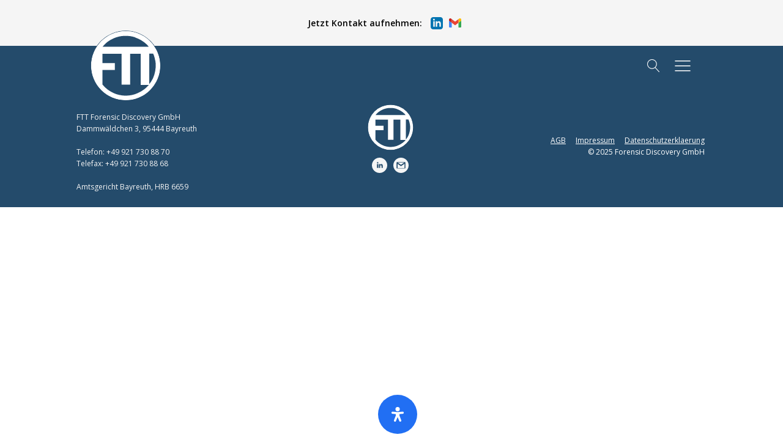

--- FILE ---
content_type: text/css
request_url: https://forensicdiscovery.de/wp-content/uploads/oxygen/css/34.css?cache=1737650255&ver=6.7.4
body_size: 4728
content:
#section-353-34 > .ct-section-inner-wrap{max-width:100%;padding-top:12px;padding-right:128px;padding-bottom:12px;padding-left:128px;display:flex;flex-direction:row;align-items:center}#section-353-34{display:block}#section-353-34{background-color:#f5f5f5;height:75px}#section-369-34 > .ct-section-inner-wrap{max-width:100%;padding-top:24px;padding-right:128px;padding-bottom:24px;padding-left:125px;display:flex;flex-direction:row;align-items:center}#section-369-34{display:block}#section-369-34{background-color:#244b6b;z-index:999999999999}@media (max-width:1120px){#section-369-34 > .ct-section-inner-wrap{padding-right:50px;padding-left:50px}}@media (max-width:991px){#section-353-34 > .ct-section-inner-wrap{padding-right:24px;padding-left:24px}}@media (max-width:991px){#section-369-34 > .ct-section-inner-wrap{padding-right:0;padding-left:0;display:flex;flex-direction:column}#section-369-34{display:block}}#div_block-356-34{width:33%;align-items:center;text-align:center;justify-content:center}#div_block-358-34{width:34%;align-items:center;text-align:center;justify-content:center}#div_block-363-34{width:33%;align-items:flex-end;text-align:right;justify-content:center}#div_block-405-34{width:33%;flex-direction:column;display:flex;text-align:left;align-items:flex-start;justify-content:center}#div_block-406-34{width:34%;align-items:center;text-align:center;justify-content:center}#div_block-413-34{width:33%;display:none;text-align:left;align-items:flex-start;justify-content:center}#div_block-407-34{width:33%;flex-direction:column;display:flex;text-align:right;align-items:flex-end;justify-content:center}#div_block-249-34{flex-direction:row;display:flex;align-items:center;justify-content:center;text-align:center}#div_block-385-34{flex-direction:row;display:flex;align-items:center;justify-content:center;text-align:center;display:none}#div_block-307-34{width:100%;align-items:center;text-align:center;height:100%;justify-content:center;flex-direction:column;display:flex}#div_block-245-34{width:100%;align-items:center;text-align:center;height:100%;justify-content:center;padding-left:0px}#div_block-293-34{flex-direction:row;display:flex;align-items:center}#div_block-170-34{width:100%;align-items:center;text-align:center;height:100%;justify-content:center;flex-direction:column;display:flex}#div_block-160-34{text-align:center;align-items:center;justify-content:center;margin-bottom:72px}@media (max-width:1120px){#div_block-356-34{width:0%;display:none}}@media (max-width:1120px){#div_block-358-34{width:50%}}@media (max-width:991px){#div_block-356-34{display:none}}@media (max-width:991px){#div_block-358-34{width:100%;flex-direction:column;display:flex;align-items:center;text-align:left;justify-content:center}}@media (max-width:991px){#div_block-363-34{width:50%;display:none;align-items:flex-end;text-align:right;justify-content:center}}@media (max-width:991px){#div_block-405-34{display:none;align-items:center;text-align:center;margin-bottom:24px;width:100%}}@media (max-width:991px){#div_block-406-34{margin-bottom:24px;width:100%}}@media (max-width:991px){#div_block-413-34{display:flex;align-items:center;text-align:center;margin-bottom:24px;width:100%;padding-top:0px;padding-left:0px;padding-right:0px;padding-bottom:0px}}@media (max-width:991px){#div_block-407-34{flex-direction:column;display:flex;align-items:center;text-align:center;width:100%}}@media (max-width:991px){#div_block-245-34{flex-direction:column;display:flex;align-items:center;text-align:center;justify-content:flex-start}}@media (max-width:767px){#div_block-245-34{flex-direction:column;display:flex;justify-content:center;width:100%}}#text_block-360-34{font-size:14px;margin-right:10px;color:#000000;font-weight:600}#text_block-123-34{color:#f5f5f5;font-size:12px;margin-top:19px;width:100%}#text_block-403-34{color:#f5f5f5;font-size:12px;margin-top:19px;width:100%;display:none}#text_block-414-34{color:#f5f5f5;font-size:12px;margin-top:19px;width:50%}#text_block-415-34{color:#f5f5f5;font-size:12px;margin-top:19px;width:84.00%}@media (max-width:991px){#text_block-123-34{text-align:center}}@media (max-width:991px){#text_block-403-34{text-align:center}}@media (max-width:991px){#text_block-414-34{text-align:center}}@media (max-width:991px){#text_block-415-34{text-align:center}}@media (max-width:767px){#text_block-360-34{padding-left:25px;font-size:12px;font-weight:600}}#link_text-250-34{color:#ffffff;text-decoration:underline;font-size:12px;margin-right:16px}#link_text-416-34{color:#ffffff;text-decoration:underline;font-size:12px;margin-right:16px}#link_text-252-34{color:#ffffff;text-decoration:underline;font-size:12px}#link_text-386-34{color:#ffffff;text-decoration:underline;font-size:12px;margin-right:16px}#link_text-418-34{color:#ffffff;text-decoration:underline;font-size:12px;margin-right:16px}#link_text-387-34{color:#ffffff;text-decoration:underline;font-size:12px}#link-359-34{text-align:center;margin-right:22px}#link-45-34{align-items:flex-start;text-align:left;margin-left:0px;z-index:10}#link-383-34{align-items:flex-start;text-align:left;margin-left:0px;z-index:10;display:none}#link-218-34{flex-direction:row;text-align:center;display:flex;margin-bottom:24px}#link-320-34{padding-bottom:58px}@media (max-width:767px){#link-45-34{height:100%}}@media (max-width:767px){#link-383-34{height:100%}}#image-361-34{width:20px;margin-right:10px}#image-362-34{width:20px}#image-46-34{top:0px;left:0px;transition-duration:1s;transition-timing-function:ease-in-out;border-radius:50%;width:115px}#image-384-34{top:0px;left:0px;transition-duration:1s;transition-timing-function:ease-in-out;border-radius:50%;width:115px}#image-89-34{width:75px;margin-bottom:12px}#image-219-34{width:25px;margin-right:10px}#image-221-34{width:25px}#image-294-34{width:50px;border-radius:15%;margin-right:22px}#image-295-34{width:50px;border-radius:15%}@media (max-width:991px){#image-46-34{width:90px}}@media (max-width:991px){#image-384-34{width:90px}}@media (max-width:991px){#image-294-34{width:30px}}@media (max-width:991px){#image-295-34{width:30px}}@media (max-width:767px){#image-46-34{width:30%}}@media (max-width:767px){#image-384-34{width:30%}}#fancy_icon-162-34{color:#ffffff}#fancy_icon-162-34>svg{width:32px;height:32px}#fancy_icon-321-34{color:#244b6b}#fancy_icon-321-34>svg{width:22px;height:22px}#fancy_icon-427-34{color:#244b6b}#fancy_icon-155-34{color:#244b6b}#fancy_icon-155-34>svg{width:22px;height:22px}#shortcode-425-34{width:100%}#_header-13-34.oxy-sticky-header-active{animation-duration:1s}@media (min-width:1121px){#_header-13-34.oxy-header-wrapper.oxy-header.oxy-sticky-header.oxy-sticky-header-active{position:fixed;top:0;left:0;right:0;z-index:10;box-shadow:0px 0px 10px rgba(0,0,0,0.3);}#_header-13-34.oxy-header.oxy-sticky-header-active .oxygen-hide-in-sticky{display:none}#_header-13-34.oxy-header.oxy-header .oxygen-show-in-sticky-only{display:none}}#_header-13-34{padding-left:0px;padding-top:0px;padding-right:0px;padding-bottom:0px;z-index:98}#_header_row-43-34 .oxy-nav-menu-open,#_header_row-43-34 .oxy-nav-menu:not(.oxy-nav-menu-open) .sub-menu{background-color:#244b6b}#_header_row-43-34.oxy-header-row .oxy-header-container{max-width:100%}.oxy-header.oxy-sticky-header-active > #_header_row-43-34.oxygen-show-in-sticky-only{display:block}#_header_row-43-34{background-color:#244b6b;height:64px;padding-left:128px;padding-right:128px;padding-top:0%;padding-bottom:0%}@media (max-width:991px){.oxy-header.oxy-sticky-header-active > #_header_row-43-34.oxygen-show-in-sticky-only{display:block}#_header_row-43-34{padding-left:64px;padding-right:64px}}@media (max-width:767px){.oxy-header.oxy-sticky-header-active > #_header_row-43-34.oxygen-show-in-sticky-only{display:block}#_header_row-43-34{padding-left:32px;padding-right:32px}}@media (max-width:479px){.oxy-header.oxy-sticky-header-active > #_header_row-43-34.oxygen-show-in-sticky-only{display:block}#_header_row-43-34{padding-left:0px;padding-right:0px}}#-back-to-top-382-34 .oxy-back-to-top_icon svg{font-size:50px}#-back-to-top-382-34 .oxy-back-to-top_icon{border_radius_border-radius:25px;border-radius:25px;background-color:#ffffff}.oxy-back-to-top{cursor:pointer;position:fixed;bottom:0;right:0;z-index:99;margin:30px;display:inline-flex;align-items:center;justify-content:center;opacity:0;visibility:hidden;transition-property:opacity,visibility;transition-duration:0.3s}.oxygen-builder-body .oxy-back-to-top{opacity:1;visibility:visible}.oxy-back-to-top.btt-visible{opacity:1;visibility:visible}.oxy-back-to-top_inner{display:inline-flex;flex-direction:column;align-items:center;color:inherit;text-decoration:none}.oxy-back-to-top_image{height:auto;max-width:100%;width:90px}.oxy-back-to-top_icon{display:flex;align-items:center;justify-content:center}.oxy-back-to-top_icon svg{fill:currentColor;width:1em;height:1em;pointer-events:none}#-back-to-top-382-34{padding-bottom:0px;padding-top:0px;margin-bottom:60px}#-copyright-year-181-34{color:#ffffff;font-size:12px}#-header-search-175-34 .oxy-header-search_form{--expand-width:400px;background-color:#ffffff}#-header-search-175-34 .oxy-header-search_search-field{padding-left:10px}#-header-search-175-34 .oxy-header-search_open-icon{color:#ffffff;font-size:21px}#-header-search-175-34{position:relative;height:100%;display:flex;align-items:center}#-header-search-175-34 form.oxy-header-search_form{position:absolute;width:0;left:auto;transform:translateY(-50%);-webkit-transform:translateY(-50%);top:50%;height:var(--expand-height)}#-header-search-175-34 .oxy-header-search_form.visible{width:var(--expand-width)}#-header-search-175-34 .oxy-header-container{padding:0}.oxy-header-search svg{width:1em;height:1em;fill:currentColor}.oxy-header-search_toggle-open{display:flex}.oxy-header-search_search-field:focus{outline:none}.woocommerce input.oxy-header-search_search-field[type=search]:focus{outline:none;border:none;box-shadow:none}.oxy-header-search label{width:100%}.oxy-header-search .screen-reader-text{border:0;clip:rect(0,0,0,0);height:1px;overflow:hidden;position:absolute !important;width:1px;word-wrap:normal !important}.oxy-header-search_toggle{cursor:pointer;background:none;border:none;color:inherit}.oxy-header-search input[type=submit]{display:none}.oxy-header-search_form{background:#f3f3f3;position:absolute;left:0;right:0;bottom:0;top:0;opacity:0;overflow:hidden;visibility:hidden;z-index:99;transition:all .3s ease}.oxy-header-search_search-field,.woocommerce input.oxy-header-search_search-field[type=search]{background:rgba(255,255,255,0);font-family:inherit;border:none;width:100%}.oxy-header-search_form.visible{opacity:1;visibility:visible}.oxy-header-search .oxy-header-container{display:flex;align-items:center}.oxygen-builder-body .oxy-header-search_form{display:var(--builder-search-form)}html.oxy-header-search_prevent-scroll,body.oxy-header-search_prevent-scroll{overflow:hidden;height:100%}.oxy-header-search_search-field{-webkit-appearance:none}#-header-search-175-34{margin-right:15px}#-header-search-402-34 .oxy-header-search_form{--expand-width:400px;background-color:#ffffff}#-header-search-402-34 .oxy-header-search_search-field{padding-left:10px}#-header-search-402-34 .oxy-header-search_open-icon{color:#ffffff;font-size:21px}#-header-search-402-34{position:relative;height:100%;display:flex;align-items:center}#-header-search-402-34 form.oxy-header-search_form{position:absolute;width:0;left:auto;transform:translateY(-50%);-webkit-transform:translateY(-50%);top:50%;height:var(--expand-height)}#-header-search-402-34 .oxy-header-search_form.visible{width:var(--expand-width)}#-header-search-402-34 .oxy-header-container{padding:0}#-header-search-402-34{margin-right:15px;display:none}@media (max-width:767px){#-header-search-175-34 .oxy-header-search_form{--expand-width:200px}}@media (max-width:767px){#-header-search-402-34 .oxy-header-search_form{--expand-width:200px}}@media (max-width:479px){#-header-search-175-34 .oxy-header-search_form{--expand-width:150px}}@media (max-width:479px){#-header-search-402-34 .oxy-header-search_form{--expand-width:150px}}#-off-canvas-306-34 .offcanvas-inner{background-color:#ffffff;width:400px;transition-duration:1s;padding-right:30px}#-off-canvas-306-34 .oxy-offcanvas_backdrop{background-color:rgba(255,255,255,0)}#-off-canvas-306-34{display:none}#-off-canvas-306-34 .offcanvas-inner{height:100vh;min-height:-webkit-fill-available}body:not(.oxygen-builder-body) #-off-canvas-306-34{display:block}body:not(.oxygen-builder-body) .editor-styles-wrapper #-off-canvas-306-34{visibility:hidden}body.oxygen-builder-body #-off-canvas-306-34 .offcanvas-inner{-webkit-transform:none;-ms-transform:none;transform:none;z-index:2147483640}.oxy-off-canvas{visibility:visible;pointer-events:none}.offcanvas-inner{background:#fff;display:-webkit-box;display:-ms-flexbox;display:flex;-webkit-box-orient:vertical;-webkit-box-direction:normal;-ms-flex-direction:column;flex-direction:column;position:fixed;height:100vh;max-width:100%;width:280px;overflow-x:hidden;top:0;left:0;padding:30px;z-index:1000;-webkit-transition:-webkit-transform .5s cubic-bezier(0.77,0,0.175,1),box-shadow .5s cubic-bezier(0.77,0,0.175,1);transition:transform .5s cubic-bezier(0.77,0,0.175,1),box-shadow .5s cubic-bezier(0.77,0,0.175,1);-o-transition:-o-transform .5s cubic-bezier(0.77,0,0.175,1),box-shadow .5s cubic-bezier(0.77,0,0.175,1);pointer-events:auto}.offcanvas-inner:focus{outline:none}.oxy-offcanvas_backdrop{background:rgba(0,0,0,.5);position:fixed;top:0;left:0;right:0;bottom:0;opacity:0;visibility:hidden;-webkit-transition:all .5s cubic-bezier(0.77,0,0.175,1);-o-transition:all .5s cubic-bezier(0.77,0,0.175,1);transition:all .5s cubic-bezier(0.77,0,0.175,1);pointer-events:auto;z-index:10}.oxy-off-canvas-toggled .oxy-offcanvas_backdrop{opacity:1;visibility:visible}body.oxygen-builder-body .oxy-slide-menu-dropdown-icon-click-area{position:relative;z-index:2147483641}body.oxygen-builder-body .oxy-offcanvas_backdrop{opacity:1;visibility:visible}.oxy-off-canvas .aos-animate-disabled[data-aos^='fade'][data-aos^='fade']{opacity:0}.oxy-off-canvas .aos-animate-disabled[data-aos='fade-up'],.oxy-off-canvas .aos-animate.aos-animate-disabled[data-aos='fade-up']{transform:translate3d(0,100px,0)}.oxy-off-canvas .aos-animate-disabled[data-aos='fade-down'],.oxy-off-canvas .aos-animate.aos-animate-disabled[data-aos='fade-down']{transform:translate3d(0,-100px,0)}.oxy-off-canvas .aos-animate-disabled[data-aos='fade-right'],.oxy-off-canvas .aos-animate.aos-animate-disabled[data-aos='fade-right']{transform:translate3d(-100px,0,0)}.oxy-off-canvas .aos-animate-disabled[data-aos='fade-left'],.oxy-off-canvas .aos-animate.aos-animate-disabled[data-aos='fade-left']{transform:translate3d(100px,0,0)}.oxy-off-canvas .aos-animate-disabled[data-aos='fade-up-right'],.oxy-off-canvas .aos-animate.aos-animate-disabled[data-aos='fade-up-right']{transform:translate3d(-100px,100px,0)}.oxy-off-canvas .aos-animate-disabled[data-aos='fade-up-left'],.oxy-off-canvas .aos-animate.aos-animate-disabled[data-aos='fade-up-left']{transform:translate3d(100px,100px,0)}.oxy-off-canvas .aos-animate-disabled[data-aos='fade-down-right'],.oxy-off-canvas .aos-animate.aos-animate-disabled[data-aos='fade-down-right']{transform:translate3d(-100px,-100px,0)}.oxy-off-canvas .aos-animate-disabled[data-aos='fade-down-left'],.oxy-off-canvas .aos-animate.aos-animate-disabled[data-aos='fade-down-left']{transform:translate3d(100px,-100px,0)}.oxy-off-canvas .aos-animate-disabled[data-aos^='zoom'][data-aos^='zoom'],.oxy-off-canvas .aos-animate.aos-animate-disabled[data-aos^='zoom'][data-aos^='zoom']{opacity:0;transition-property:opacity,transform}.oxy-off-canvas .aos-animate-disabled[data-aos^='zoom'][data-aos^='zoom'].aos-animate,.oxy-off-canvas .aos-animate.aos-animate-disabled[data-aos^='zoom'][data-aos^='zoom'].aos-animate{opacity:1;transform:translateZ(0) scale(1)}.oxy-off-canvas .aos-animate-disabled[data-aos='zoom-in'],.oxy-off-canvas .aos-animate.aos-animate-disabled[data-aos='zoom-in']{transform:scale(0.6)}.oxy-off-canvas .aos-animate-disabled[data-aos='zoom-in-up'],.oxy-off-canvas .aos-animate.aos-animate-disabled[data-aos='zoom-in-up']{transform:translate3d(0,100px,0) scale(0.6)}.oxy-off-canvas .aos-animate-disabled[data-aos='zoom-in-down'],.oxy-off-canvas .aos-animate.aos-animate-disabled[data-aos='zoom-in-down']{transform:translate3d(0,-100px,0) scale(0.6)}.oxy-off-canvas .aos-animate-disabled[data-aos='zoom-in-right'],.oxy-off-canvas .aos-animate.aos-animate-disabled[data-aos='zoom-in-right']{transform:translate3d(-100px,0,0) scale(0.6)}.oxy-off-canvas .aos-animate-disabled[data-aos='zoom-in-left'],.oxy-off-canvas .aos-animate.aos-animate-disabled[data-aos='zoom-in-left']{transform:translate3d(100px,0,0) scale(0.6)}.oxy-off-canvas .aos-animate-disabled[data-aos='zoom-out'],.oxy-off-canvas .aos-animate.aos-animate-disabled[data-aos='zoom-out']{transform:scale(1.2)}.oxy-off-canvas .aos-animate-disabled[data-aos='zoom-out-up'],.oxy-off-canvas .aos-animate.aos-animate-disabled[data-aos='zoom-out-up']{transform:translate3d(0,100px,0) scale(1.2)}.oxy-off-canvas .aos-animate-disabled[data-aos='zoom-out-down'],.oxy-off-canvas .aos-animate.aos-animate-disabled[data-aos='zoom-out-down']{transform:translate3d(0,-100px,0) scale(1.2)}.oxy-off-canvas .aos-animate-disabled[data-aos='zoom-out-right'],.oxy-off-canvas .aos-animate.aos-animate-disabled[data-aos='zoom-out-right']{transform:translate3d(-100px,0,0) scale(1.2)}.oxy-off-canvas .aos-animate-disabled[data-aos='zoom-out-left'],.oxy-off-canvas .aos-animate-disabled[data-aos='zoom-out-left']{transform:translate3d(100px,0,0) scale(1.2)}.oxy-off-canvas .aos-animate-disabled[data-aos^='slide'][data-aos^='slide'],.oxy-off-canvas .aos-animate.aos-animate-disabled[data-aos^='slide'][data-aos^='slide']{transition-property:transform}.oxy-off-canvas .aos-animate-disabled[data-aos='slide-up'],.oxy-off-canvas .aos-animate.aos-animate-disabled[data-aos='slide-up']{transform:translate3d(0,100%,0)}.oxy-off-canvas .aos-animate-disabled[data-aos='slide-down'],.oxy-off-canvas .aos-animate.aos-animate-disabled[data-aos='slide-down']{transform:translate3d(0,-100%,0)}.oxy-off-canvas .aos-animate-disabled[data-aos='slide-right'],.oxy-off-canvas .aos-animate.aos-animate-disabled[data-aos='slide-right']{transform:translate3d(-100%,0,0)}.oxy-off-canvas .aos-animate-disabled[data-aos='slide-left'],.oxy-off-canvas .aos-animate.aos-animate-disabled[data-aos='slide-left']{transform:translate3d(100%,0,0)}.oxy-off-canvas .aos-animate-disabled[data-aos^='flip'][data-aos^='flip'],.oxy-off-canvas .aos-animate.aos-animate-disabled[data-aos^='flip'][data-aos^='flip']{backface-visibility:hidden;transition-property:transform}.oxy-off-canvas .aos-animate-disabled[data-aos='flip-left'],.oxy-off-canvas .aos-animate.aos-animate-disabled[data-aos='flip-left']{transform:perspective(2500px) rotateY(-100deg)}.oxy-off-canvas .aos-animate-disabled[data-aos='flip-right'],.oxy-off-canvas .aos-animate-disabled[data-aos='flip-right']{transform:perspective(2500px) rotateY(100deg)}.oxy-off-canvas .aos-animate-disabled[data-aos='flip-up'],.oxy-off-canvas .aos-animate.aos-animate-disabled[data-aos='flip-up']{transform:perspective(2500px) rotateX(-100deg)}.oxy-off-canvas .aos-animate-disabled[data-aos='flip-up'].aos-animate{transform:perspective(2500px) rotateX(0)}.oxy-off-canvas .aos-animate-disabled[data-aos='flip-down'],.oxy-off-canvas .aos-animate.aos-animate-disabled[data-aos='flip-down']{transform:perspective(2500px) rotateX(100deg)}.oxy-off-canvas .aos-animate-disabled[data-aos='flip-down'].aos-animate{transform:perspective(2500px) rotateX(0)}.oxy-off-canvas .screen-reader-text{clip:rect(1px,1px,1px,1px);height:1px;overflow:hidden;position:absolute!important;width:1px;word-wrap:normal!important}.admin-bar .oxy-off-canvas .offcanvas-inner{margin-top:32px}@media screen and (max-width:782px){.admin-bar .oxy-off-canvas .offcanvas-inner{margin-top:46px}}body.oxygen-builder-body.admin-bar .oxy-off-canvas .offcanvas-inner{margin-top:0}.oxy-off-canvas .offcanvas-inner{-webkit-transform:translate(-100%,0);-ms-transform:translate(-100%,0);transform:translate(-100%,0)}#-off-canvas-306-34.oxy-off-canvas-toggled.oxy-off-canvas .offcanvas-inner{-webkit-transform:none;-ms-transform:none;transform:none}[data-offcanvas-push='#-off-canvas-306-34'].oxy-off-canvas-toggled{-webkit-transform:translate(var(--offcanvas-push),0);-ms-transform:translate(var(--offcanvas-push),0);transform:translate(var(--offcanvas-push),0)}body:not(.oxygen-builder-body) #-off-canvas-306-34:not(.oxy-off-canvas-toggled) .offcanvas-inner{box-shadow:none}#-off-canvas-306-34{z-index:100000;oxy-off-canvas-slug-offcanvasinner-z-index:1000}#-off-canvas-419-34 .offcanvas-inner{background-color:#ffffff;align-items:center}#-off-canvas-419-34{display:none}#-off-canvas-419-34 .offcanvas-inner{left:0;right:0;top:0;bottom:auto;width:100%}body:not(.oxygen-builder-body) #-off-canvas-419-34{display:block}body:not(.oxygen-builder-body) .editor-styles-wrapper #-off-canvas-419-34{visibility:hidden}body.oxygen-builder-body #-off-canvas-419-34 .offcanvas-inner{-webkit-transform:none;-ms-transform:none;transform:none;z-index:2147483640}.oxy-off-canvas .offcanvas-inner{-webkit-transform:translate(-100%,0);-ms-transform:translate(-100%,0);transform:translate(-100%,0)}#-off-canvas-419-34.oxy-off-canvas-toggled.oxy-off-canvas .offcanvas-inner{-webkit-transform:none;-ms-transform:none;transform:none}[data-offcanvas-push='#-off-canvas-419-34'].oxy-off-canvas-toggled{-webkit-transform:translate(var(--offcanvas-push),0);-ms-transform:translate(var(--offcanvas-push),0);transform:translate(var(--offcanvas-push),0)}body:not(.oxygen-builder-body) #-off-canvas-419-34:not(.oxy-off-canvas-toggled) .offcanvas-inner{box-shadow:none}#-off-canvas-419-34 .offcanvas-inner{-webkit-transform:translate(0,-100%);-ms-transform:translate(0,-100%);transform:translate(0,-100%)}#-off-canvas-419-34.oxy-off-canvas-toggled .offcanvas-inner{-webkit-transform:none;-ms-transform:none;transform:none}[data-offcanvas-push='#-off-canvas-419-34'].oxy-off-canvas-toggled{-webkit-transform:translate(0,var(--offcanvas-push));-ms-transform:translate(0,var(--offcanvas-push));transform:translate(0,var(--offcanvas-push))}#-off-canvas-152-34 .offcanvas-inner{background-color:#ffffff;width:400px;transition-duration:1s;padding-right:30px}#-off-canvas-152-34 .oxy-offcanvas_backdrop{background-color:rgba(255,255,255,0)}#-off-canvas-152-34{display:none}#-off-canvas-152-34 .offcanvas-inner{left:auto;right:0;height:100vh;min-height:-webkit-fill-available}body:not(.oxygen-builder-body) #-off-canvas-152-34{display:block}body:not(.oxygen-builder-body) .editor-styles-wrapper #-off-canvas-152-34{visibility:hidden}body.oxygen-builder-body #-off-canvas-152-34 .offcanvas-inner{-webkit-transform:none;-ms-transform:none;transform:none;z-index:2147483640}.oxy-off-canvas .offcanvas-inner{-webkit-transform:translate(-100%,0);-ms-transform:translate(-100%,0);transform:translate(-100%,0)}#-off-canvas-152-34.oxy-off-canvas-toggled.oxy-off-canvas .offcanvas-inner{-webkit-transform:none;-ms-transform:none;transform:none}[data-offcanvas-push='#-off-canvas-152-34'].oxy-off-canvas-toggled{-webkit-transform:translate(var(--offcanvas-push),0);-ms-transform:translate(var(--offcanvas-push),0);transform:translate(var(--offcanvas-push),0)}body:not(.oxygen-builder-body) #-off-canvas-152-34:not(.oxy-off-canvas-toggled) .offcanvas-inner{box-shadow:none}#-off-canvas-152-34 .offcanvas-inner{-webkit-transform:translate(100%,0);-ms-transform:translate(100%,0);transform:translate(100%,0)}#-off-canvas-152-34.oxy-off-canvas-toggled .offcanvas-inner{-webkit-transform:none;-ms-transform:none;transform:none}[data-offcanvas-push='#-off-canvas-152-34'].oxy-off-canvas-toggled{-webkit-transform:translate(calc(0px - (var(--offcanvas-push))),0);-ms-transform:translate(calc(0px - (var(--offcanvas-push))),0);transform:translate(calc(0px - (var(--offcanvas-push))),0)}#-off-canvas-152-34{z-index:100000}@media (max-width:991px){#-off-canvas-306-34 .offcanvas-inner{width:100vw}body:not(.oxygen-builder-body) #-off-canvas-306-34{display:block}body:not(.oxygen-builder-body) .editor-styles-wrapper #-off-canvas-306-34{visibility:hidden}body.oxygen-builder-body #-off-canvas-306-34 .offcanvas-inner{-webkit-transform:none;-ms-transform:none;transform:none;z-index:2147483640}.oxy-off-canvas .offcanvas-inner{-webkit-transform:translate(-100%,0);-ms-transform:translate(-100%,0);transform:translate(-100%,0)}#-off-canvas-306-34.oxy-off-canvas-toggled.oxy-off-canvas .offcanvas-inner{-webkit-transform:none;-ms-transform:none;transform:none}[data-offcanvas-push='#-off-canvas-306-34'].oxy-off-canvas-toggled{-webkit-transform:translate(var(--offcanvas-push),0);-ms-transform:translate(var(--offcanvas-push),0);transform:translate(var(--offcanvas-push),0)}body:not(.oxygen-builder-body) #-off-canvas-306-34:not(.oxy-off-canvas-toggled) .offcanvas-inner{box-shadow:none}}@media (max-width:991px){#-off-canvas-419-34 .offcanvas-inner{background-color:#ffffff;height:100%}body:not(.oxygen-builder-body) #-off-canvas-419-34{display:block}body:not(.oxygen-builder-body) .editor-styles-wrapper #-off-canvas-419-34{visibility:hidden}body.oxygen-builder-body #-off-canvas-419-34 .offcanvas-inner{-webkit-transform:none;-ms-transform:none;transform:none;z-index:2147483640}.oxy-off-canvas .offcanvas-inner{-webkit-transform:translate(-100%,0);-ms-transform:translate(-100%,0);transform:translate(-100%,0)}#-off-canvas-419-34.oxy-off-canvas-toggled.oxy-off-canvas .offcanvas-inner{-webkit-transform:none;-ms-transform:none;transform:none}[data-offcanvas-push='#-off-canvas-419-34'].oxy-off-canvas-toggled{-webkit-transform:translate(var(--offcanvas-push),0);-ms-transform:translate(var(--offcanvas-push),0);transform:translate(var(--offcanvas-push),0)}body:not(.oxygen-builder-body) #-off-canvas-419-34:not(.oxy-off-canvas-toggled) .offcanvas-inner{box-shadow:none}}@media (max-width:991px){#-off-canvas-152-34 .offcanvas-inner{width:100vw}body:not(.oxygen-builder-body) #-off-canvas-152-34{display:block}body:not(.oxygen-builder-body) .editor-styles-wrapper #-off-canvas-152-34{visibility:hidden}body.oxygen-builder-body #-off-canvas-152-34 .offcanvas-inner{-webkit-transform:none;-ms-transform:none;transform:none;z-index:2147483640}.oxy-off-canvas .offcanvas-inner{-webkit-transform:translate(-100%,0);-ms-transform:translate(-100%,0);transform:translate(-100%,0)}#-off-canvas-152-34.oxy-off-canvas-toggled.oxy-off-canvas .offcanvas-inner{-webkit-transform:none;-ms-transform:none;transform:none}[data-offcanvas-push='#-off-canvas-152-34'].oxy-off-canvas-toggled{-webkit-transform:translate(var(--offcanvas-push),0);-ms-transform:translate(var(--offcanvas-push),0);transform:translate(var(--offcanvas-push),0)}body:not(.oxygen-builder-body) #-off-canvas-152-34:not(.oxy-off-canvas-toggled) .offcanvas-inner{box-shadow:none}}.oxy-pro-menu-list{display:flex;padding:0;margin:0;align-items:center}.oxy-pro-menu .oxy-pro-menu-list .menu-item{list-style-type:none;display:flex;flex-direction:column;width:100%;transition-property:background-color,color,border-color}.oxy-pro-menu-list > .menu-item{white-space:nowrap}.oxy-pro-menu .oxy-pro-menu-list .menu-item a{text-decoration:none;border-style:solid;border-width:0;transition-timing-function:ease-in-out;transition-property:background-color,color,border-color;border-color:transparent}.oxy-pro-menu .oxy-pro-menu-list li.current-menu-item > a,.oxy-pro-menu .oxy-pro-menu-list li.menu-item:hover > a{border-color:currentColor}.oxy-pro-menu .menu-item,.oxy-pro-menu .sub-menu{position:relative}.oxy-pro-menu .menu-item .sub-menu{padding:0;flex-direction:column;white-space:nowrap;display:flex;visibility:hidden;position:absolute;z-index:9999999;top:100%;transition-property:opacity,transform,visibility}.oxy-pro-menu-off-canvas .sub-menu:before,.oxy-pro-menu-open .sub-menu:before{display:none}.oxy-pro-menu .menu-item .sub-menu.aos-animate,.oxy-pro-menu-init .menu-item .sub-menu[data-aos^=flip]{visibility:visible}.oxy-pro-menu-container:not(.oxy-pro-menu-init) .menu-item .sub-menu[data-aos^=flip]{transition-duration:0s}.oxy-pro-menu .sub-menu .sub-menu,.oxy-pro-menu.oxy-pro-menu-vertical .sub-menu{left:100%;top:0}.oxy-pro-menu .sub-menu.sub-menu-left{right:0;left:auto !important;margin-right:100%}.oxy-pro-menu-list > .menu-item > .sub-menu.sub-menu-left{margin-right:0}.oxy-pro-menu .sub-menu li.menu-item{flex-direction:column}.oxy-pro-menu-mobile-open-icon,.oxy-pro-menu-mobile-close-icon{display:none;cursor:pointer;align-items:center}.oxy-pro-menu-off-canvas .oxy-pro-menu-mobile-close-icon,.oxy-pro-menu-open .oxy-pro-menu-mobile-close-icon{display:inline-flex}.oxy-pro-menu-mobile-open-icon > svg,.oxy-pro-menu-mobile-close-icon > svg{fill:currentColor}.oxy-pro-menu-mobile-close-icon{position:absolute}.oxy-pro-menu.oxy-pro-menu-open .oxy-pro-menu-container{width:100%;position:fixed;top:0;right:0;left:0;bottom:0;display:flex;align-items:center;justify-content:center;overflow:auto;z-index:2147483642 !important;background-color:#fff}.oxy-pro-menu .oxy-pro-menu-container.oxy-pro-menu-container{transition-property:opacity,transform,visibility}.oxy-pro-menu .oxy-pro-menu-container.oxy-pro-menu-container[data-aos^=slide]{transition-property:transform}.oxy-pro-menu .oxy-pro-menu-container.oxy-pro-menu-off-canvas-container,.oxy-pro-menu .oxy-pro-menu-container.oxy-pro-menu-off-canvas-container[data-aos^=flip]{visibility:visible !important}.oxy-pro-menu .oxy-pro-menu-open-container .oxy-pro-menu-list,.oxy-pro-menu .oxy-pro-menu-off-canvas-container .oxy-pro-menu-list{align-items:center;justify-content:center;flex-direction:column}.oxy-pro-menu.oxy-pro-menu-open > .oxy-pro-menu-container{max-height:100vh;overflow:auto;width:100%}.oxy-pro-menu.oxy-pro-menu-off-canvas > .oxy-pro-menu-container{max-height:100vh;overflow:auto;z-index:1000}.oxy-pro-menu-container > div:first-child{margin:auto}.oxy-pro-menu-off-canvas-container{display:flex !important;position:fixed;width:auto;align-items:center;justify-content:center}.oxy-pro-menu-off-canvas-container a,.oxy-pro-menu-open-container a{word-break:break-word}.oxy-pro-menu.oxy-pro-menu-off-canvas .oxy-pro-menu-list{align-items:center;justify-content:center;flex-direction:column}.oxy-pro-menu.oxy-pro-menu-off-canvas .oxy-pro-menu-container .oxy-pro-menu-list .menu-item,.oxy-pro-menu.oxy-pro-menu-open .oxy-pro-menu-container .oxy-pro-menu-list .menu-item{flex-direction:column;width:100%;text-align:center}.oxy-pro-menu.oxy-pro-menu-off-canvas .sub-menu,.oxy-pro-menu.oxy-pro-menu-open .sub-menu{display:none;visibility:visible;opacity:1;position:static;align-items:center;justify-content:center;white-space:normal;width:100%}.oxy-pro-menu.oxy-pro-menu-off-canvas .menu-item,.oxy-pro-menu.oxy-pro-menu-open .menu-item{justify-content:center;min-height:32px}.oxy-pro-menu .menu-item.menu-item-has-children,.oxy-pro-menu .sub-menu .menu-item.menu-item-has-children{flex-direction:row;align-items:center}.oxy-pro-menu .menu-item > a{display:inline-flex;align-items:center;justify-content:center}.oxy-pro-menu.oxy-pro-menu-off-canvas .menu-item-has-children > a .oxy-pro-menu-dropdown-icon-click-area,.oxy-pro-menu.oxy-pro-menu-open .menu-item-has-children > a .oxy-pro-menu-dropdown-icon-click-area{min-width:32px;min-height:32px}.oxy-pro-menu .menu-item-has-children > a .oxy-pro-menu-dropdown-icon-click-area{display:flex;align-items:center;justify-content:center}.oxy-pro-menu .menu-item-has-children > a svg{width:1.4em;height:1.4em;fill:currentColor;transition-property:transform}.oxy-pro-menu.oxy-pro-menu-off-canvas .menu-item > a svg,.oxy-pro-menu.oxy-pro-menu-open .menu-item > a svg{width:1em;height:1em}.oxy-pro-menu-off-canvas .oxy-pro-menu-container:not(.oxy-pro-menu-dropdown-links-toggle) .oxy-pro-menu-dropdown-icon-click-area,.oxy-pro-menu-open .oxy-pro-menu-container:not(.oxy-pro-menu-dropdown-links-toggle) .oxy-pro-menu-dropdown-icon-click-area{display:none}.oxy-pro-menu-off-canvas .menu-item:not(.menu-item-has-children) .oxy-pro-menu-dropdown-icon-click-area,.oxy-pro-menu-open .menu-item:not(.menu-item-has-children) .oxy-pro-menu-dropdown-icon-click-area{min-height:32px;width:0px}.oxy-pro-menu.oxy-pro-menu-off-canvas .oxy-pro-menu-show-dropdown:not(.oxy-pro-menu-dropdown-links-toggle) .oxy-pro-menu-list .menu-item-has-children,.oxy-pro-menu.oxy-pro-menu-open .oxy-pro-menu-show-dropdown:not(.oxy-pro-menu-dropdown-links-toggle) .oxy-pro-menu-list .menu-item-has-children{padding-right:0px}.oxy-pro-menu-container .menu-item a{width:100%;text-align:center}.oxy-pro-menu-container:not(.oxy-pro-menu-open-container):not(.oxy-pro-menu-off-canvas-container) ul:not(.sub-menu) > li > .sub-menu{top:100%;left:0}.oxy-pro-menu-container:not(.oxy-pro-menu-open-container):not(.oxy-pro-menu-off-canvas-container) .sub-menu .sub-menu{top:0;left:100%}.oxy-pro-menu-container:not(.oxy-pro-menu-open-container):not(.oxy-pro-menu-off-canvas-container) a{-webkit-tap-highlight-color:transparent}.oxy-pro-menu-dropdown-links-toggle.oxy-pro-menu-open-container .menu-item-has-children ul,.oxy-pro-menu-dropdown-links-toggle.oxy-pro-menu-off-canvas-container .menu-item-has-children ul{border-radius:0px !important;width:100%}.oxy-pro-menu-dropdown-animating[data-aos*="down"]{pointer-events:none}.sub-menu .oxy-pro-menu-dropdown-animating[data-aos*="down"]{pointer-events:auto}.sub-menu .oxy-pro-menu-dropdown-animating[data-aos*="right"]{pointer-events:none}.sub-menu .oxy-pro-menu-dropdown-animating.sub-menu-left[data-aos*="left"]{pointer-events:none}.oxy-pro-menu-dropdown-animating-out{pointer-events:none}.oxy-pro-menu-list .menu-item a{border-color:transparent}.oxy-pro-menu-list .menu-item.current-menu-item a,.oxy-pro-menu-list .menu-item.menu-item.menu-item.menu-item a:focus-within,.oxy-pro-menu-list .menu-item.menu-item.menu-item.menu-item a:hover{border-color:currentColor}#-pro-menu-253-34 .oxy-pro-menu-list .menu-item,#-pro-menu-253-34 .oxy-pro-menu-list .menu-item a{text-transform:uppercase;letter-spacing:2px;font-family:'Open Sans';color:#000000;font-weight:600;font-size:14px;transition-duration:0.2s}#-pro-menu-253-34 .oxy-pro-menu-list .menu-item a{padding-right:8px;padding-top:4px;padding-bottom:4px;padding-left:8px}#-pro-menu-253-34 .oxy-pro-menu-list .menu-item.menu-item.menu-item.menu-item a:hover,#-pro-menu-253-34 .oxy-pro-menu-list .menu-item.menu-item.menu-item.menu-item a:focus-within{background-color:#dedede}#-pro-menu-253-34 .oxy-pro-menu-container:not(.oxy-pro-menu-open-container):not(.oxy-pro-menu-off-canvas-container) .sub-menu{box-shadow:0px 12px 20px rgba(0,0,0,0.12)}#-pro-menu-253-34 .oxy-pro-menu-show-dropdown .oxy-pro-menu-list .menu-item-has-children > a svg{color:#000000;font-size:8px;margin-left:4px;transform:rotate(0deg);transition-duration:0.2s}#-pro-menu-253-34 .oxy-pro-menu-show-dropdown .oxy-pro-menu-list .menu-item-has-children:hover > a svg{transform:rotate(180deg)}#-pro-menu-253-34 .oxy-pro-menu-container:not(.oxy-pro-menu-open-container):not(.oxy-pro-menu-off-canvas-container) .sub-menu .menu-item a:hover,#-pro-menu-253-34 .oxy-pro-menu-container:not(.oxy-pro-menu-open-container):not(.oxy-pro-menu-off-canvas-container) .sub-menu .menu-item a:focus-within{background-color:#dddddd}#-pro-menu-253-34 .oxy-pro-menu-list{flex-direction:column}#-pro-menu-253-34 .oxy-pro-menu-list > .menu-item{white-space:normal}#-pro-menu-253-34 .oxy-pro-menu-container:not(.oxy-pro-menu-open-container):not(.oxy-pro-menu-off-canvas-container) ul:not(.sub-menu) > li > .sub-menu{top:0;left:100%}#-pro-menu-253-34 .oxy-pro-menu-list > .menu-item > .sub-menu.sub-menu-left{margin-right:100%}#-pro-menu-253-34 .oxy-pro-menu-dropdown-animating[data-aos*="down"]{pointer-events:auto}#-pro-menu-253-34 .oxy-pro-menu-dropdown-animating[data-aos*="right"]{pointer-events:none}#-pro-menu-253-34 .oxy-pro-menu-dropdown-animating.sub-menu-left[data-aos*="left"]{pointer-events:none}#-pro-menu-253-34 .oxy-pro-menu-container .menu-item a{text-align:left;justify-content:flex-start}#-pro-menu-253-34 .oxy-pro-menu-container.oxy-pro-menu-open-container .menu-item,#-pro-menu-253-34 .oxy-pro-menu-container.oxy-pro-menu-off-canvas-container .menu-item{align-items:flex-start}#-pro-menu-253-34{background-color:#eeeeee;menu-dropdown-animation:fade-right;oxy-pro-menu-slug-oxypromenushowdropdownoxypromenulistmenuitemhaschildrenasvg-margin-left:4;oxy-pro-menu-slug-oxypromenulistmenuitema-transition-duration:0.2;width:333px;margin-left:0px;margin-bottom:12px}#-pro-menu-253-34:hover{oxy-pro-menu-slug-oxypromenulistmenuitemmenuitemmenuitemmenuitemabackground-color:#dedede;oxy-pro-menu-slug-oxypromenucontainernotoxypromenuopencontainernotoxypromenuoffcanvascontainersubmenumenuitemabackground-color:#dddddd}@media (max-width:479px){#-pro-menu-253-34{width:100%}}

--- FILE ---
content_type: image/svg+xml
request_url: https://forensicdiscovery.de/wp-content/uploads/2021/06/200716_FTT_GmbH_Logo_ohne_Text.svg
body_size: 972
content:
<?xml version="1.0" encoding="utf-8"?>
<!-- Generator: Adobe Illustrator 25.2.3, SVG Export Plug-In . SVG Version: 6.00 Build 0)  -->
<svg version="1.1" id="Ebene_1" xmlns="http://www.w3.org/2000/svg" xmlns:xlink="http://www.w3.org/1999/xlink" x="0px" y="0px"
	 viewBox="0 0 95 95" enable-background="new 0 0 95 95" xml:space="preserve">
<path display="none" fill-rule="evenodd" clip-rule="evenodd" fill="#FFFFFF" d="M47.5,89.6c23.2,0,42.1-18.9,42.1-42.1
	c0-23.2-18.9-42.1-42.1-42.1C24.3,5.5,5.5,24.3,5.5,47.5C5.5,70.7,24.3,89.6,47.5,89.6z"/>
<g>
	<circle fill-rule="evenodd" clip-rule="evenodd" fill="#FFFFFF" cx="47.4" cy="47.4" r="46.8"/>
	<path fill-rule="evenodd" clip-rule="evenodd" fill="#244B6B" d="M27.4,21.9h6.8h19h14.9h10.5L78,21.1l-0.7-0.8l-0.7-0.8l-0.8-0.8
		l-0.8-0.7l-0.8-0.7l-0.8-0.7l-0.8-0.7l-0.9-0.6l-0.9-0.6l-0.9-0.6l-0.9-0.6l-0.9-0.6l-1-0.5l-1-0.5l-1-0.5l-1-0.5l-1-0.4l-1-0.4
		l-1-0.4L59.8,9l-1.1-0.3l-1.1-0.3l-1.1-0.3l-1.1-0.2l-1.1-0.2l-1.1-0.2l-1.1-0.1l-1.2-0.1l-1.1-0.1l-1.2,0l-1.2,0l-1.2,0l-1.2,0
		L44,7.3l-1.1,0.1l-1.1,0.1l-1.1,0.2l-1.1,0.2l-1.1,0.2l-1.1,0.3l-1.1,0.3l-1,0.3L34,9.4l-1,0.4l-1,0.4l-1,0.4l-1,0.5l-1,0.5l-1,0.5
		l-1,0.5l-0.9,0.6l-0.9,0.6l-0.9,0.6l-0.9,0.6l-0.9,0.6l-0.8,0.7l-0.8,0.7L20,17.9l-0.8,0.7l-0.8,0.8l-0.7,0.8L17,21.1l-0.7,0.8
		H27.4z"/>
	<path fill-rule="evenodd" clip-rule="evenodd" fill="#244B6B" d="M67.7,73.1V31.3H53.5v41.8H42V31.3h-7.7h-6.9H16.2v12.6h16.6v9.3
		H16.2v19.8l0.7,0.8l0.7,0.8l0.7,0.8l0.8,0.8l0.8,0.8l0.8,0.7l0.8,0.7l0.8,0.7l0.9,0.7l0.9,0.6l0.9,0.6l0.9,0.6l1,0.6l1,0.6l1,0.5
		l1,0.5l1,0.5l1,0.5l1,0.4l1,0.4l1.1,0.4l1.1,0.3l1.1,0.3l1.1,0.3l1.1,0.2l1.1,0.2l1.1,0.2l1.1,0.2l1.2,0.1l1.1,0.1l1.2,0l1.2,0
		l1.2,0l1.2,0l1.1-0.1l1.2-0.1l1.1-0.1l1.1-0.2l1.1-0.2l1.1-0.2l1.1-0.3l1.1-0.3l1.1-0.3l1-0.4l1-0.4l1-0.4l1-0.4l1-0.5l1-0.5l1-0.5
		l1-0.5l1-0.6l0.9-0.6l0.9-0.6l0.9-0.6l0.9-0.6l0.9-0.7l0.8-0.7l0.8-0.7l0.8-0.7l0.8-0.8l0.8-0.8l0.7-0.8l0.7-0.8H67.7z"/>
	<path fill-rule="evenodd" clip-rule="evenodd" fill="#244B6B" d="M79.3,31.3v41l0.5-0.6l0.5-0.6l0.5-0.7l0.5-0.7l0.5-0.7l0.4-0.7
		l0.4-0.7l0.4-0.7l0.4-0.7l0.4-0.7l0.4-0.7l0.3-0.7l0.3-0.8l0.3-0.8l0.3-0.8l0.3-0.8l0.3-0.8l0.2-0.8l0.2-0.8l0.2-0.8l0.2-0.8
		l0.2-0.8l0.2-0.8l0.2-0.9l0.1-0.8l0.1-0.8l0.1-0.9l0.1-0.9l0.1-0.9l0.1-0.9l0-0.9v-0.9l0-1.1l0-1.1l-0.1-1.1l-0.1-1l-0.1-1l-0.2-1
		l-0.2-1L87,39l-0.2-1l-0.2-1l-0.3-1l-0.3-1l-0.3-1l-0.4-1l-0.4-1l-0.4-0.9H79.3z"/>
</g>
<text transform="matrix(1 0 0 1 112.3427 53.2363)"><tspan x="0" y="0" fill="#244B6B" font-family="'Nunito-Light'" font-size="30.4123px">F</tspan><tspan x="14.8" y="0" fill="#244B6B" font-family="'Nunito-Light'" font-size="30.4123px">orensic </tspan><tspan x="112.8" y="0" fill="#244B6B" font-family="'Nunito-ExtraLight'" font-size="30.4123px">Discovery</tspan></text>
<rect x="-83.9" y="20.7" fill-rule="evenodd" clip-rule="evenodd" fill="#244B6B" width="27.6" height="27.6"/>
<rect x="-56.3" y="20.7" fill-rule="evenodd" clip-rule="evenodd" fill="#F5F5F5" width="27.6" height="27.6"/>
<rect x="-56.3" y="48.2" fill-rule="evenodd" clip-rule="evenodd" fill="#E1515D" width="27.6" height="27.6"/>
<rect x="-83.9" y="48.2" fill-rule="evenodd" clip-rule="evenodd" fill="#433838" width="27.6" height="27.6"/>
<path fill-rule="evenodd" clip-rule="evenodd" fill="#244B6B" d="M47.5,0C21.3,0,0,21.3,0,47.5C0,73.7,21.3,95,47.5,95
	S95,73.7,95,47.5C95,21.3,73.7,0,47.5,0z M47.5,94.3c-25.8,0-46.8-21-46.8-46.8c0-25.8,21-46.8,46.8-46.8c25.8,0,46.8,21,46.8,46.8
	C94.3,73.3,73.3,94.3,47.5,94.3z"/>
</svg>


--- FILE ---
content_type: application/javascript; charset=utf-8
request_url: https://forensicdiscovery.de/wp-content/plugins/fluentform/app/Services/FluentConversational/public/js/conversationalForm.js?ver=5.2.10
body_size: 159455
content:
/*! For license information please see conversationalForm.js.LICENSE.txt */
(()=>{var __webpack_modules__={6980:(e,t,n)=>{"use strict";n.r(t),n.d(t,{afterMain:()=>x,afterRead:()=>b,afterWrite:()=>C,applyStyles:()=>N,arrow:()=>J,auto:()=>a,basePlacements:()=>l,beforeMain:()=>_,beforeRead:()=>g,beforeWrite:()=>k,bottom:()=>r,clippingParents:()=>d,computeStyles:()=>ne,createPopper:()=>Ne,createPopperBase:()=>Me,createPopperLite:()=>Ae,detectOverflow:()=>ye,end:()=>u,eventListeners:()=>re,flip:()=>be,hide:()=>xe,left:()=>s,main:()=>w,modifierPhases:()=>S,offset:()=>ke,placements:()=>v,popper:()=>f,popperGenerator:()=>Be,popperOffsets:()=>Ee,preventOverflow:()=>Ce,read:()=>y,reference:()=>h,right:()=>i,start:()=>c,top:()=>o,variationPlacements:()=>m,viewport:()=>p,write:()=>E});var o="top",r="bottom",i="right",s="left",a="auto",l=[o,r,i,s],c="start",u="end",d="clippingParents",p="viewport",f="popper",h="reference",m=l.reduce((function(e,t){return e.concat([t+"-"+c,t+"-"+u])}),[]),v=[].concat(l,[a]).reduce((function(e,t){return e.concat([t,t+"-"+c,t+"-"+u])}),[]),g="beforeRead",y="read",b="afterRead",_="beforeMain",w="main",x="afterMain",k="beforeWrite",E="write",C="afterWrite",S=[g,y,b,_,w,x,k,E,C];function O(e){return e?(e.nodeName||"").toLowerCase():null}function T(e){if(null==e)return window;if("[object Window]"!==e.toString()){var t=e.ownerDocument;return t&&t.defaultView||window}return e}function V(e){return e instanceof T(e).Element||e instanceof Element}function B(e){return e instanceof T(e).HTMLElement||e instanceof HTMLElement}function M(e){return"undefined"!=typeof ShadowRoot&&(e instanceof T(e).ShadowRoot||e instanceof ShadowRoot)}const N={name:"applyStyles",enabled:!0,phase:"write",fn:function(e){var t=e.state;Object.keys(t.elements).forEach((function(e){var n=t.styles[e]||{},o=t.attributes[e]||{},r=t.elements[e];B(r)&&O(r)&&(Object.assign(r.style,n),Object.keys(o).forEach((function(e){var t=o[e];!1===t?r.removeAttribute(e):r.setAttribute(e,!0===t?"":t)})))}))},effect:function(e){var t=e.state,n={popper:{position:t.options.strategy,left:"0",top:"0",margin:"0"},arrow:{position:"absolute"},reference:{}};return Object.assign(t.elements.popper.style,n.popper),t.styles=n,t.elements.arrow&&Object.assign(t.elements.arrow.style,n.arrow),function(){Object.keys(t.elements).forEach((function(e){var o=t.elements[e],r=t.attributes[e]||{},i=Object.keys(t.styles.hasOwnProperty(e)?t.styles[e]:n[e]).reduce((function(e,t){return e[t]="",e}),{});B(o)&&O(o)&&(Object.assign(o.style,i),Object.keys(r).forEach((function(e){o.removeAttribute(e)})))}))}},requires:["computeStyles"]};function A(e){return e.split("-")[0]}var q=Math.max,P=Math.min,F=Math.round;function L(){var e=navigator.userAgentData;return null!=e&&e.brands?e.brands.map((function(e){return e.brand+"/"+e.version})).join(" "):navigator.userAgent}function D(){return!/^((?!chrome|android).)*safari/i.test(L())}function I(e,t,n){void 0===t&&(t=!1),void 0===n&&(n=!1);var o=e.getBoundingClientRect(),r=1,i=1;t&&B(e)&&(r=e.offsetWidth>0&&F(o.width)/e.offsetWidth||1,i=e.offsetHeight>0&&F(o.height)/e.offsetHeight||1);var s=(V(e)?T(e):window).visualViewport,a=!D()&&n,l=(o.left+(a&&s?s.offsetLeft:0))/r,c=(o.top+(a&&s?s.offsetTop:0))/i,u=o.width/r,d=o.height/i;return{width:u,height:d,top:c,right:l+u,bottom:c+d,left:l,x:l,y:c}}function R(e){var t=I(e),n=e.offsetWidth,o=e.offsetHeight;return Math.abs(t.width-n)<=1&&(n=t.width),Math.abs(t.height-o)<=1&&(o=t.height),{x:e.offsetLeft,y:e.offsetTop,width:n,height:o}}function j(e,t){var n=t.getRootNode&&t.getRootNode();if(e.contains(t))return!0;if(n&&M(n)){var o=t;do{if(o&&e.isSameNode(o))return!0;o=o.parentNode||o.host}while(o)}return!1}function $(e){return T(e).getComputedStyle(e)}function z(e){return["table","td","th"].indexOf(O(e))>=0}function H(e){return((V(e)?e.ownerDocument:e.document)||window.document).documentElement}function U(e){return"html"===O(e)?e:e.assignedSlot||e.parentNode||(M(e)?e.host:null)||H(e)}function K(e){return B(e)&&"fixed"!==$(e).position?e.offsetParent:null}function W(e){for(var t=T(e),n=K(e);n&&z(n)&&"static"===$(n).position;)n=K(n);return n&&("html"===O(n)||"body"===O(n)&&"static"===$(n).position)?t:n||function(e){var t=/firefox/i.test(L());if(/Trident/i.test(L())&&B(e)&&"fixed"===$(e).position)return null;var n=U(e);for(M(n)&&(n=n.host);B(n)&&["html","body"].indexOf(O(n))<0;){var o=$(n);if("none"!==o.transform||"none"!==o.perspective||"paint"===o.contain||-1!==["transform","perspective"].indexOf(o.willChange)||t&&"filter"===o.willChange||t&&o.filter&&"none"!==o.filter)return n;n=n.parentNode}return null}(e)||t}function Q(e){return["top","bottom"].indexOf(e)>=0?"x":"y"}function Y(e,t,n){return q(e,P(t,n))}function G(e){return Object.assign({},{top:0,right:0,bottom:0,left:0},e)}function Z(e,t){return t.reduce((function(t,n){return t[n]=e,t}),{})}const J={name:"arrow",enabled:!0,phase:"main",fn:function(e){var t,n=e.state,a=e.name,c=e.options,u=n.elements.arrow,d=n.modifiersData.popperOffsets,p=A(n.placement),f=Q(p),h=[s,i].indexOf(p)>=0?"height":"width";if(u&&d){var m=function(e,t){return G("number"!=typeof(e="function"==typeof e?e(Object.assign({},t.rects,{placement:t.placement})):e)?e:Z(e,l))}(c.padding,n),v=R(u),g="y"===f?o:s,y="y"===f?r:i,b=n.rects.reference[h]+n.rects.reference[f]-d[f]-n.rects.popper[h],_=d[f]-n.rects.reference[f],w=W(u),x=w?"y"===f?w.clientHeight||0:w.clientWidth||0:0,k=b/2-_/2,E=m[g],C=x-v[h]-m[y],S=x/2-v[h]/2+k,O=Y(E,S,C),T=f;n.modifiersData[a]=((t={})[T]=O,t.centerOffset=O-S,t)}},effect:function(e){var t=e.state,n=e.options.element,o=void 0===n?"[data-popper-arrow]":n;null!=o&&("string"!=typeof o||(o=t.elements.popper.querySelector(o)))&&j(t.elements.popper,o)&&(t.elements.arrow=o)},requires:["popperOffsets"],requiresIfExists:["preventOverflow"]};function X(e){return e.split("-")[1]}var ee={top:"auto",right:"auto",bottom:"auto",left:"auto"};function te(e){var t,n=e.popper,a=e.popperRect,l=e.placement,c=e.variation,d=e.offsets,p=e.position,f=e.gpuAcceleration,h=e.adaptive,m=e.roundOffsets,v=e.isFixed,g=d.x,y=void 0===g?0:g,b=d.y,_=void 0===b?0:b,w="function"==typeof m?m({x:y,y:_}):{x:y,y:_};y=w.x,_=w.y;var x=d.hasOwnProperty("x"),k=d.hasOwnProperty("y"),E=s,C=o,S=window;if(h){var O=W(n),V="clientHeight",B="clientWidth";if(O===T(n)&&"static"!==$(O=H(n)).position&&"absolute"===p&&(V="scrollHeight",B="scrollWidth"),l===o||(l===s||l===i)&&c===u)C=r,_-=(v&&O===S&&S.visualViewport?S.visualViewport.height:O[V])-a.height,_*=f?1:-1;if(l===s||(l===o||l===r)&&c===u)E=i,y-=(v&&O===S&&S.visualViewport?S.visualViewport.width:O[B])-a.width,y*=f?1:-1}var M,N=Object.assign({position:p},h&&ee),A=!0===m?function(e){var t=e.x,n=e.y,o=window.devicePixelRatio||1;return{x:F(t*o)/o||0,y:F(n*o)/o||0}}({x:y,y:_}):{x:y,y:_};return y=A.x,_=A.y,f?Object.assign({},N,((M={})[C]=k?"0":"",M[E]=x?"0":"",M.transform=(S.devicePixelRatio||1)<=1?"translate("+y+"px, "+_+"px)":"translate3d("+y+"px, "+_+"px, 0)",M)):Object.assign({},N,((t={})[C]=k?_+"px":"",t[E]=x?y+"px":"",t.transform="",t))}const ne={name:"computeStyles",enabled:!0,phase:"beforeWrite",fn:function(e){var t=e.state,n=e.options,o=n.gpuAcceleration,r=void 0===o||o,i=n.adaptive,s=void 0===i||i,a=n.roundOffsets,l=void 0===a||a,c={placement:A(t.placement),variation:X(t.placement),popper:t.elements.popper,popperRect:t.rects.popper,gpuAcceleration:r,isFixed:"fixed"===t.options.strategy};null!=t.modifiersData.popperOffsets&&(t.styles.popper=Object.assign({},t.styles.popper,te(Object.assign({},c,{offsets:t.modifiersData.popperOffsets,position:t.options.strategy,adaptive:s,roundOffsets:l})))),null!=t.modifiersData.arrow&&(t.styles.arrow=Object.assign({},t.styles.arrow,te(Object.assign({},c,{offsets:t.modifiersData.arrow,position:"absolute",adaptive:!1,roundOffsets:l})))),t.attributes.popper=Object.assign({},t.attributes.popper,{"data-popper-placement":t.placement})},data:{}};var oe={passive:!0};const re={name:"eventListeners",enabled:!0,phase:"write",fn:function(){},effect:function(e){var t=e.state,n=e.instance,o=e.options,r=o.scroll,i=void 0===r||r,s=o.resize,a=void 0===s||s,l=T(t.elements.popper),c=[].concat(t.scrollParents.reference,t.scrollParents.popper);return i&&c.forEach((function(e){e.addEventListener("scroll",n.update,oe)})),a&&l.addEventListener("resize",n.update,oe),function(){i&&c.forEach((function(e){e.removeEventListener("scroll",n.update,oe)})),a&&l.removeEventListener("resize",n.update,oe)}},data:{}};var ie={left:"right",right:"left",bottom:"top",top:"bottom"};function se(e){return e.replace(/left|right|bottom|top/g,(function(e){return ie[e]}))}var ae={start:"end",end:"start"};function le(e){return e.replace(/start|end/g,(function(e){return ae[e]}))}function ce(e){var t=T(e);return{scrollLeft:t.pageXOffset,scrollTop:t.pageYOffset}}function ue(e){return I(H(e)).left+ce(e).scrollLeft}function de(e){var t=$(e),n=t.overflow,o=t.overflowX,r=t.overflowY;return/auto|scroll|overlay|hidden/.test(n+r+o)}function pe(e){return["html","body","#document"].indexOf(O(e))>=0?e.ownerDocument.body:B(e)&&de(e)?e:pe(U(e))}function fe(e,t){var n;void 0===t&&(t=[]);var o=pe(e),r=o===(null==(n=e.ownerDocument)?void 0:n.body),i=T(o),s=r?[i].concat(i.visualViewport||[],de(o)?o:[]):o,a=t.concat(s);return r?a:a.concat(fe(U(s)))}function he(e){return Object.assign({},e,{left:e.x,top:e.y,right:e.x+e.width,bottom:e.y+e.height})}function me(e,t,n){return t===p?he(function(e,t){var n=T(e),o=H(e),r=n.visualViewport,i=o.clientWidth,s=o.clientHeight,a=0,l=0;if(r){i=r.width,s=r.height;var c=D();(c||!c&&"fixed"===t)&&(a=r.offsetLeft,l=r.offsetTop)}return{width:i,height:s,x:a+ue(e),y:l}}(e,n)):V(t)?function(e,t){var n=I(e,!1,"fixed"===t);return n.top=n.top+e.clientTop,n.left=n.left+e.clientLeft,n.bottom=n.top+e.clientHeight,n.right=n.left+e.clientWidth,n.width=e.clientWidth,n.height=e.clientHeight,n.x=n.left,n.y=n.top,n}(t,n):he(function(e){var t,n=H(e),o=ce(e),r=null==(t=e.ownerDocument)?void 0:t.body,i=q(n.scrollWidth,n.clientWidth,r?r.scrollWidth:0,r?r.clientWidth:0),s=q(n.scrollHeight,n.clientHeight,r?r.scrollHeight:0,r?r.clientHeight:0),a=-o.scrollLeft+ue(e),l=-o.scrollTop;return"rtl"===$(r||n).direction&&(a+=q(n.clientWidth,r?r.clientWidth:0)-i),{width:i,height:s,x:a,y:l}}(H(e)))}function ve(e,t,n,o){var r="clippingParents"===t?function(e){var t=fe(U(e)),n=["absolute","fixed"].indexOf($(e).position)>=0&&B(e)?W(e):e;return V(n)?t.filter((function(e){return V(e)&&j(e,n)&&"body"!==O(e)})):[]}(e):[].concat(t),i=[].concat(r,[n]),s=i[0],a=i.reduce((function(t,n){var r=me(e,n,o);return t.top=q(r.top,t.top),t.right=P(r.right,t.right),t.bottom=P(r.bottom,t.bottom),t.left=q(r.left,t.left),t}),me(e,s,o));return a.width=a.right-a.left,a.height=a.bottom-a.top,a.x=a.left,a.y=a.top,a}function ge(e){var t,n=e.reference,a=e.element,l=e.placement,d=l?A(l):null,p=l?X(l):null,f=n.x+n.width/2-a.width/2,h=n.y+n.height/2-a.height/2;switch(d){case o:t={x:f,y:n.y-a.height};break;case r:t={x:f,y:n.y+n.height};break;case i:t={x:n.x+n.width,y:h};break;case s:t={x:n.x-a.width,y:h};break;default:t={x:n.x,y:n.y}}var m=d?Q(d):null;if(null!=m){var v="y"===m?"height":"width";switch(p){case c:t[m]=t[m]-(n[v]/2-a[v]/2);break;case u:t[m]=t[m]+(n[v]/2-a[v]/2)}}return t}function ye(e,t){void 0===t&&(t={});var n=t,s=n.placement,a=void 0===s?e.placement:s,c=n.strategy,u=void 0===c?e.strategy:c,m=n.boundary,v=void 0===m?d:m,g=n.rootBoundary,y=void 0===g?p:g,b=n.elementContext,_=void 0===b?f:b,w=n.altBoundary,x=void 0!==w&&w,k=n.padding,E=void 0===k?0:k,C=G("number"!=typeof E?E:Z(E,l)),S=_===f?h:f,O=e.rects.popper,T=e.elements[x?S:_],B=ve(V(T)?T:T.contextElement||H(e.elements.popper),v,y,u),M=I(e.elements.reference),N=ge({reference:M,element:O,strategy:"absolute",placement:a}),A=he(Object.assign({},O,N)),q=_===f?A:M,P={top:B.top-q.top+C.top,bottom:q.bottom-B.bottom+C.bottom,left:B.left-q.left+C.left,right:q.right-B.right+C.right},F=e.modifiersData.offset;if(_===f&&F){var L=F[a];Object.keys(P).forEach((function(e){var t=[i,r].indexOf(e)>=0?1:-1,n=[o,r].indexOf(e)>=0?"y":"x";P[e]+=L[n]*t}))}return P}const be={name:"flip",enabled:!0,phase:"main",fn:function(e){var t=e.state,n=e.options,u=e.name;if(!t.modifiersData[u]._skip){for(var d=n.mainAxis,p=void 0===d||d,f=n.altAxis,h=void 0===f||f,g=n.fallbackPlacements,y=n.padding,b=n.boundary,_=n.rootBoundary,w=n.altBoundary,x=n.flipVariations,k=void 0===x||x,E=n.allowedAutoPlacements,C=t.options.placement,S=A(C),O=g||(S===C||!k?[se(C)]:function(e){if(A(e)===a)return[];var t=se(e);return[le(e),t,le(t)]}(C)),T=[C].concat(O).reduce((function(e,n){return e.concat(A(n)===a?function(e,t){void 0===t&&(t={});var n=t,o=n.placement,r=n.boundary,i=n.rootBoundary,s=n.padding,a=n.flipVariations,c=n.allowedAutoPlacements,u=void 0===c?v:c,d=X(o),p=d?a?m:m.filter((function(e){return X(e)===d})):l,f=p.filter((function(e){return u.indexOf(e)>=0}));0===f.length&&(f=p);var h=f.reduce((function(t,n){return t[n]=ye(e,{placement:n,boundary:r,rootBoundary:i,padding:s})[A(n)],t}),{});return Object.keys(h).sort((function(e,t){return h[e]-h[t]}))}(t,{placement:n,boundary:b,rootBoundary:_,padding:y,flipVariations:k,allowedAutoPlacements:E}):n)}),[]),V=t.rects.reference,B=t.rects.popper,M=new Map,N=!0,q=T[0],P=0;P<T.length;P++){var F=T[P],L=A(F),D=X(F)===c,I=[o,r].indexOf(L)>=0,R=I?"width":"height",j=ye(t,{placement:F,boundary:b,rootBoundary:_,altBoundary:w,padding:y}),$=I?D?i:s:D?r:o;V[R]>B[R]&&($=se($));var z=se($),H=[];if(p&&H.push(j[L]<=0),h&&H.push(j[$]<=0,j[z]<=0),H.every((function(e){return e}))){q=F,N=!1;break}M.set(F,H)}if(N)for(var U=function(e){var t=T.find((function(t){var n=M.get(t);if(n)return n.slice(0,e).every((function(e){return e}))}));if(t)return q=t,"break"},K=k?3:1;K>0;K--){if("break"===U(K))break}t.placement!==q&&(t.modifiersData[u]._skip=!0,t.placement=q,t.reset=!0)}},requiresIfExists:["offset"],data:{_skip:!1}};function _e(e,t,n){return void 0===n&&(n={x:0,y:0}),{top:e.top-t.height-n.y,right:e.right-t.width+n.x,bottom:e.bottom-t.height+n.y,left:e.left-t.width-n.x}}function we(e){return[o,i,r,s].some((function(t){return e[t]>=0}))}const xe={name:"hide",enabled:!0,phase:"main",requiresIfExists:["preventOverflow"],fn:function(e){var t=e.state,n=e.name,o=t.rects.reference,r=t.rects.popper,i=t.modifiersData.preventOverflow,s=ye(t,{elementContext:"reference"}),a=ye(t,{altBoundary:!0}),l=_e(s,o),c=_e(a,r,i),u=we(l),d=we(c);t.modifiersData[n]={referenceClippingOffsets:l,popperEscapeOffsets:c,isReferenceHidden:u,hasPopperEscaped:d},t.attributes.popper=Object.assign({},t.attributes.popper,{"data-popper-reference-hidden":u,"data-popper-escaped":d})}};const ke={name:"offset",enabled:!0,phase:"main",requires:["popperOffsets"],fn:function(e){var t=e.state,n=e.options,r=e.name,a=n.offset,l=void 0===a?[0,0]:a,c=v.reduce((function(e,n){return e[n]=function(e,t,n){var r=A(e),a=[s,o].indexOf(r)>=0?-1:1,l="function"==typeof n?n(Object.assign({},t,{placement:e})):n,c=l[0],u=l[1];return c=c||0,u=(u||0)*a,[s,i].indexOf(r)>=0?{x:u,y:c}:{x:c,y:u}}(n,t.rects,l),e}),{}),u=c[t.placement],d=u.x,p=u.y;null!=t.modifiersData.popperOffsets&&(t.modifiersData.popperOffsets.x+=d,t.modifiersData.popperOffsets.y+=p),t.modifiersData[r]=c}};const Ee={name:"popperOffsets",enabled:!0,phase:"read",fn:function(e){var t=e.state,n=e.name;t.modifiersData[n]=ge({reference:t.rects.reference,element:t.rects.popper,strategy:"absolute",placement:t.placement})},data:{}};const Ce={name:"preventOverflow",enabled:!0,phase:"main",fn:function(e){var t=e.state,n=e.options,a=e.name,l=n.mainAxis,u=void 0===l||l,d=n.altAxis,p=void 0!==d&&d,f=n.boundary,h=n.rootBoundary,m=n.altBoundary,v=n.padding,g=n.tether,y=void 0===g||g,b=n.tetherOffset,_=void 0===b?0:b,w=ye(t,{boundary:f,rootBoundary:h,padding:v,altBoundary:m}),x=A(t.placement),k=X(t.placement),E=!k,C=Q(x),S="x"===C?"y":"x",O=t.modifiersData.popperOffsets,T=t.rects.reference,V=t.rects.popper,B="function"==typeof _?_(Object.assign({},t.rects,{placement:t.placement})):_,M="number"==typeof B?{mainAxis:B,altAxis:B}:Object.assign({mainAxis:0,altAxis:0},B),N=t.modifiersData.offset?t.modifiersData.offset[t.placement]:null,F={x:0,y:0};if(O){if(u){var L,D="y"===C?o:s,I="y"===C?r:i,j="y"===C?"height":"width",$=O[C],z=$+w[D],H=$-w[I],U=y?-V[j]/2:0,K=k===c?T[j]:V[j],G=k===c?-V[j]:-T[j],Z=t.elements.arrow,J=y&&Z?R(Z):{width:0,height:0},ee=t.modifiersData["arrow#persistent"]?t.modifiersData["arrow#persistent"].padding:{top:0,right:0,bottom:0,left:0},te=ee[D],ne=ee[I],oe=Y(0,T[j],J[j]),re=E?T[j]/2-U-oe-te-M.mainAxis:K-oe-te-M.mainAxis,ie=E?-T[j]/2+U+oe+ne+M.mainAxis:G+oe+ne+M.mainAxis,se=t.elements.arrow&&W(t.elements.arrow),ae=se?"y"===C?se.clientTop||0:se.clientLeft||0:0,le=null!=(L=null==N?void 0:N[C])?L:0,ce=$+ie-le,ue=Y(y?P(z,$+re-le-ae):z,$,y?q(H,ce):H);O[C]=ue,F[C]=ue-$}if(p){var de,pe="x"===C?o:s,fe="x"===C?r:i,he=O[S],me="y"===S?"height":"width",ve=he+w[pe],ge=he-w[fe],be=-1!==[o,s].indexOf(x),_e=null!=(de=null==N?void 0:N[S])?de:0,we=be?ve:he-T[me]-V[me]-_e+M.altAxis,xe=be?he+T[me]+V[me]-_e-M.altAxis:ge,ke=y&&be?function(e,t,n){var o=Y(e,t,n);return o>n?n:o}(we,he,xe):Y(y?we:ve,he,y?xe:ge);O[S]=ke,F[S]=ke-he}t.modifiersData[a]=F}},requiresIfExists:["offset"]};function Se(e,t,n){void 0===n&&(n=!1);var o,r,i=B(t),s=B(t)&&function(e){var t=e.getBoundingClientRect(),n=F(t.width)/e.offsetWidth||1,o=F(t.height)/e.offsetHeight||1;return 1!==n||1!==o}(t),a=H(t),l=I(e,s,n),c={scrollLeft:0,scrollTop:0},u={x:0,y:0};return(i||!i&&!n)&&(("body"!==O(t)||de(a))&&(c=(o=t)!==T(o)&&B(o)?{scrollLeft:(r=o).scrollLeft,scrollTop:r.scrollTop}:ce(o)),B(t)?((u=I(t,!0)).x+=t.clientLeft,u.y+=t.clientTop):a&&(u.x=ue(a))),{x:l.left+c.scrollLeft-u.x,y:l.top+c.scrollTop-u.y,width:l.width,height:l.height}}function Oe(e){var t=new Map,n=new Set,o=[];function r(e){n.add(e.name),[].concat(e.requires||[],e.requiresIfExists||[]).forEach((function(e){if(!n.has(e)){var o=t.get(e);o&&r(o)}})),o.push(e)}return e.forEach((function(e){t.set(e.name,e)})),e.forEach((function(e){n.has(e.name)||r(e)})),o}var Te={placement:"bottom",modifiers:[],strategy:"absolute"};function Ve(){for(var e=arguments.length,t=new Array(e),n=0;n<e;n++)t[n]=arguments[n];return!t.some((function(e){return!(e&&"function"==typeof e.getBoundingClientRect)}))}function Be(e){void 0===e&&(e={});var t=e,n=t.defaultModifiers,o=void 0===n?[]:n,r=t.defaultOptions,i=void 0===r?Te:r;return function(e,t,n){void 0===n&&(n=i);var r,s,a={placement:"bottom",orderedModifiers:[],options:Object.assign({},Te,i),modifiersData:{},elements:{reference:e,popper:t},attributes:{},styles:{}},l=[],c=!1,u={state:a,setOptions:function(n){var r="function"==typeof n?n(a.options):n;d(),a.options=Object.assign({},i,a.options,r),a.scrollParents={reference:V(e)?fe(e):e.contextElement?fe(e.contextElement):[],popper:fe(t)};var s=function(e){var t=Oe(e);return S.reduce((function(e,n){return e.concat(t.filter((function(e){return e.phase===n})))}),[])}(function(e){var t=e.reduce((function(e,t){var n=e[t.name];return e[t.name]=n?Object.assign({},n,t,{options:Object.assign({},n.options,t.options),data:Object.assign({},n.data,t.data)}):t,e}),{});return Object.keys(t).map((function(e){return t[e]}))}([].concat(o,a.options.modifiers)));return a.orderedModifiers=s.filter((function(e){return e.enabled})),a.orderedModifiers.forEach((function(e){var t=e.name,n=e.options,o=void 0===n?{}:n,r=e.effect;if("function"==typeof r){var i=r({state:a,name:t,instance:u,options:o}),s=function(){};l.push(i||s)}})),u.update()},forceUpdate:function(){if(!c){var e=a.elements,t=e.reference,n=e.popper;if(Ve(t,n)){a.rects={reference:Se(t,W(n),"fixed"===a.options.strategy),popper:R(n)},a.reset=!1,a.placement=a.options.placement,a.orderedModifiers.forEach((function(e){return a.modifiersData[e.name]=Object.assign({},e.data)}));for(var o=0;o<a.orderedModifiers.length;o++)if(!0!==a.reset){var r=a.orderedModifiers[o],i=r.fn,s=r.options,l=void 0===s?{}:s,d=r.name;"function"==typeof i&&(a=i({state:a,options:l,name:d,instance:u})||a)}else a.reset=!1,o=-1}}},update:(r=function(){return new Promise((function(e){u.forceUpdate(),e(a)}))},function(){return s||(s=new Promise((function(e){Promise.resolve().then((function(){s=void 0,e(r())}))}))),s}),destroy:function(){d(),c=!0}};if(!Ve(e,t))return u;function d(){l.forEach((function(e){return e()})),l=[]}return u.setOptions(n).then((function(e){!c&&n.onFirstUpdate&&n.onFirstUpdate(e)})),u}}var Me=Be(),Ne=Be({defaultModifiers:[re,Ee,ne,N,ke,be,Ce,J,xe]}),Ae=Be({defaultModifiers:[re,Ee,ne,N]})},3577:(e,t,n)=>{"use strict";function o(e,t){const n=Object.create(null),o=e.split(",");for(let e=0;e<o.length;e++)n[o[e]]=!0;return t?e=>!!n[e.toLowerCase()]:e=>!!n[e]}n.r(t),n.d(t,{EMPTY_ARR:()=>D,EMPTY_OBJ:()=>L,NO:()=>R,NOOP:()=>I,PatchFlagNames:()=>r,camelize:()=>pe,capitalize:()=>me,def:()=>be,escapeHtml:()=>B,escapeHtmlComment:()=>N,extend:()=>H,genPropsAccessExp:()=>Ee,generateCodeFrame:()=>a,getGlobalThis:()=>xe,hasChanged:()=>ge,hasOwn:()=>W,hyphenate:()=>he,includeBooleanAttr:()=>d,invokeArrayFns:()=>ye,isArray:()=>Q,isBooleanAttr:()=>u,isBuiltInDirective:()=>ce,isDate:()=>Z,isFunction:()=>J,isGloballyWhitelisted:()=>s,isHTMLTag:()=>S,isIntegerKey:()=>ae,isKnownHtmlAttr:()=>g,isKnownSvgAttr:()=>y,isMap:()=>Y,isModelListener:()=>z,isNoUnitNumericStyleProp:()=>v,isObject:()=>te,isOn:()=>$,isPlainObject:()=>se,isPromise:()=>ne,isReservedProp:()=>le,isSSRSafeAttrName:()=>h,isSVGTag:()=>O,isSet:()=>G,isSpecialBooleanAttr:()=>c,isString:()=>X,isSymbol:()=>ee,isVoidTag:()=>T,looseEqual:()=>A,looseIndexOf:()=>q,makeMap:()=>o,normalizeClass:()=>E,normalizeProps:()=>C,normalizeStyle:()=>b,objectToString:()=>oe,parseStringStyle:()=>x,propsToAttrMap:()=>m,remove:()=>U,slotFlagsText:()=>i,stringifyStyle:()=>k,toDisplayString:()=>P,toHandlerKey:()=>ve,toNumber:()=>_e,toRawType:()=>ie,toTypeString:()=>re});const r={1:"TEXT",2:"CLASS",4:"STYLE",8:"PROPS",16:"FULL_PROPS",32:"HYDRATE_EVENTS",64:"STABLE_FRAGMENT",128:"KEYED_FRAGMENT",256:"UNKEYED_FRAGMENT",512:"NEED_PATCH",1024:"DYNAMIC_SLOTS",2048:"DEV_ROOT_FRAGMENT",[-1]:"HOISTED",[-2]:"BAIL"},i={1:"STABLE",2:"DYNAMIC",3:"FORWARDED"},s=o("Infinity,undefined,NaN,isFinite,isNaN,parseFloat,parseInt,decodeURI,decodeURIComponent,encodeURI,encodeURIComponent,Math,Number,Date,Array,Object,Boolean,String,RegExp,Map,Set,JSON,Intl,BigInt");function a(e,t=0,n=e.length){let o=e.split(/(\r?\n)/);const r=o.filter(((e,t)=>t%2==1));o=o.filter(((e,t)=>t%2==0));let i=0;const s=[];for(let e=0;e<o.length;e++)if(i+=o[e].length+(r[e]&&r[e].length||0),i>=t){for(let a=e-2;a<=e+2||n>i;a++){if(a<0||a>=o.length)continue;const l=a+1;s.push(`${l}${" ".repeat(Math.max(3-String(l).length,0))}|  ${o[a]}`);const c=o[a].length,u=r[a]&&r[a].length||0;if(a===e){const e=t-(i-(c+u)),o=Math.max(1,n>i?c-e:n-t);s.push("   |  "+" ".repeat(e)+"^".repeat(o))}else if(a>e){if(n>i){const e=Math.max(Math.min(n-i,c),1);s.push("   |  "+"^".repeat(e))}i+=c+u}}break}return s.join("\n")}const l="itemscope,allowfullscreen,formnovalidate,ismap,nomodule,novalidate,readonly",c=o(l),u=o(l+",async,autofocus,autoplay,controls,default,defer,disabled,hidden,loop,open,required,reversed,scoped,seamless,checked,muted,multiple,selected");function d(e){return!!e||""===e}const p=/[>/="'\u0009\u000a\u000c\u0020]/,f={};function h(e){if(f.hasOwnProperty(e))return f[e];const t=p.test(e);return t&&console.error(`unsafe attribute name: ${e}`),f[e]=!t}const m={acceptCharset:"accept-charset",className:"class",htmlFor:"for",httpEquiv:"http-equiv"},v=o("animation-iteration-count,border-image-outset,border-image-slice,border-image-width,box-flex,box-flex-group,box-ordinal-group,column-count,columns,flex,flex-grow,flex-positive,flex-shrink,flex-negative,flex-order,grid-row,grid-row-end,grid-row-span,grid-row-start,grid-column,grid-column-end,grid-column-span,grid-column-start,font-weight,line-clamp,line-height,opacity,order,orphans,tab-size,widows,z-index,zoom,fill-opacity,flood-opacity,stop-opacity,stroke-dasharray,stroke-dashoffset,stroke-miterlimit,stroke-opacity,stroke-width"),g=o("accept,accept-charset,accesskey,action,align,allow,alt,async,autocapitalize,autocomplete,autofocus,autoplay,background,bgcolor,border,buffered,capture,challenge,charset,checked,cite,class,code,codebase,color,cols,colspan,content,contenteditable,contextmenu,controls,coords,crossorigin,csp,data,datetime,decoding,default,defer,dir,dirname,disabled,download,draggable,dropzone,enctype,enterkeyhint,for,form,formaction,formenctype,formmethod,formnovalidate,formtarget,headers,height,hidden,high,href,hreflang,http-equiv,icon,id,importance,integrity,ismap,itemprop,keytype,kind,label,lang,language,loading,list,loop,low,manifest,max,maxlength,minlength,media,min,multiple,muted,name,novalidate,open,optimum,pattern,ping,placeholder,poster,preload,radiogroup,readonly,referrerpolicy,rel,required,reversed,rows,rowspan,sandbox,scope,scoped,selected,shape,size,sizes,slot,span,spellcheck,src,srcdoc,srclang,srcset,start,step,style,summary,tabindex,target,title,translate,type,usemap,value,width,wrap"),y=o("xmlns,accent-height,accumulate,additive,alignment-baseline,alphabetic,amplitude,arabic-form,ascent,attributeName,attributeType,azimuth,baseFrequency,baseline-shift,baseProfile,bbox,begin,bias,by,calcMode,cap-height,class,clip,clipPathUnits,clip-path,clip-rule,color,color-interpolation,color-interpolation-filters,color-profile,color-rendering,contentScriptType,contentStyleType,crossorigin,cursor,cx,cy,d,decelerate,descent,diffuseConstant,direction,display,divisor,dominant-baseline,dur,dx,dy,edgeMode,elevation,enable-background,end,exponent,fill,fill-opacity,fill-rule,filter,filterRes,filterUnits,flood-color,flood-opacity,font-family,font-size,font-size-adjust,font-stretch,font-style,font-variant,font-weight,format,from,fr,fx,fy,g1,g2,glyph-name,glyph-orientation-horizontal,glyph-orientation-vertical,glyphRef,gradientTransform,gradientUnits,hanging,height,href,hreflang,horiz-adv-x,horiz-origin-x,id,ideographic,image-rendering,in,in2,intercept,k,k1,k2,k3,k4,kernelMatrix,kernelUnitLength,kerning,keyPoints,keySplines,keyTimes,lang,lengthAdjust,letter-spacing,lighting-color,limitingConeAngle,local,marker-end,marker-mid,marker-start,markerHeight,markerUnits,markerWidth,mask,maskContentUnits,maskUnits,mathematical,max,media,method,min,mode,name,numOctaves,offset,opacity,operator,order,orient,orientation,origin,overflow,overline-position,overline-thickness,panose-1,paint-order,path,pathLength,patternContentUnits,patternTransform,patternUnits,ping,pointer-events,points,pointsAtX,pointsAtY,pointsAtZ,preserveAlpha,preserveAspectRatio,primitiveUnits,r,radius,referrerPolicy,refX,refY,rel,rendering-intent,repeatCount,repeatDur,requiredExtensions,requiredFeatures,restart,result,rotate,rx,ry,scale,seed,shape-rendering,slope,spacing,specularConstant,specularExponent,speed,spreadMethod,startOffset,stdDeviation,stemh,stemv,stitchTiles,stop-color,stop-opacity,strikethrough-position,strikethrough-thickness,string,stroke,stroke-dasharray,stroke-dashoffset,stroke-linecap,stroke-linejoin,stroke-miterlimit,stroke-opacity,stroke-width,style,surfaceScale,systemLanguage,tabindex,tableValues,target,targetX,targetY,text-anchor,text-decoration,text-rendering,textLength,to,transform,transform-origin,type,u1,u2,underline-position,underline-thickness,unicode,unicode-bidi,unicode-range,units-per-em,v-alphabetic,v-hanging,v-ideographic,v-mathematical,values,vector-effect,version,vert-adv-y,vert-origin-x,vert-origin-y,viewBox,viewTarget,visibility,width,widths,word-spacing,writing-mode,x,x-height,x1,x2,xChannelSelector,xlink:actuate,xlink:arcrole,xlink:href,xlink:role,xlink:show,xlink:title,xlink:type,xml:base,xml:lang,xml:space,y,y1,y2,yChannelSelector,z,zoomAndPan");function b(e){if(Q(e)){const t={};for(let n=0;n<e.length;n++){const o=e[n],r=X(o)?x(o):b(o);if(r)for(const e in r)t[e]=r[e]}return t}return X(e)||te(e)?e:void 0}const _=/;(?![^(]*\))/g,w=/:(.+)/;function x(e){const t={};return e.split(_).forEach((e=>{if(e){const n=e.split(w);n.length>1&&(t[n[0].trim()]=n[1].trim())}})),t}function k(e){let t="";if(!e||X(e))return t;for(const n in e){const o=e[n],r=n.startsWith("--")?n:he(n);(X(o)||"number"==typeof o&&v(r))&&(t+=`${r}:${o};`)}return t}function E(e){let t="";if(X(e))t=e;else if(Q(e))for(let n=0;n<e.length;n++){const o=E(e[n]);o&&(t+=o+" ")}else if(te(e))for(const n in e)e[n]&&(t+=n+" ");return t.trim()}function C(e){if(!e)return null;let{class:t,style:n}=e;return t&&!X(t)&&(e.class=E(t)),n&&(e.style=b(n)),e}const S=o("html,body,base,head,link,meta,style,title,address,article,aside,footer,header,h1,h2,h3,h4,h5,h6,nav,section,div,dd,dl,dt,figcaption,figure,picture,hr,img,li,main,ol,p,pre,ul,a,b,abbr,bdi,bdo,br,cite,code,data,dfn,em,i,kbd,mark,q,rp,rt,ruby,s,samp,small,span,strong,sub,sup,time,u,var,wbr,area,audio,map,track,video,embed,object,param,source,canvas,script,noscript,del,ins,caption,col,colgroup,table,thead,tbody,td,th,tr,button,datalist,fieldset,form,input,label,legend,meter,optgroup,option,output,progress,select,textarea,details,dialog,menu,summary,template,blockquote,iframe,tfoot"),O=o("svg,animate,animateMotion,animateTransform,circle,clipPath,color-profile,defs,desc,discard,ellipse,feBlend,feColorMatrix,feComponentTransfer,feComposite,feConvolveMatrix,feDiffuseLighting,feDisplacementMap,feDistanceLight,feDropShadow,feFlood,feFuncA,feFuncB,feFuncG,feFuncR,feGaussianBlur,feImage,feMerge,feMergeNode,feMorphology,feOffset,fePointLight,feSpecularLighting,feSpotLight,feTile,feTurbulence,filter,foreignObject,g,hatch,hatchpath,image,line,linearGradient,marker,mask,mesh,meshgradient,meshpatch,meshrow,metadata,mpath,path,pattern,polygon,polyline,radialGradient,rect,set,solidcolor,stop,switch,symbol,text,textPath,title,tspan,unknown,use,view"),T=o("area,base,br,col,embed,hr,img,input,link,meta,param,source,track,wbr"),V=/["'&<>]/;function B(e){const t=""+e,n=V.exec(t);if(!n)return t;let o,r,i="",s=0;for(r=n.index;r<t.length;r++){switch(t.charCodeAt(r)){case 34:o="&quot;";break;case 38:o="&amp;";break;case 39:o="&#39;";break;case 60:o="&lt;";break;case 62:o="&gt;";break;default:continue}s!==r&&(i+=t.slice(s,r)),s=r+1,i+=o}return s!==r?i+t.slice(s,r):i}const M=/^-?>|<!--|-->|--!>|<!-$/g;function N(e){return e.replace(M,"")}function A(e,t){if(e===t)return!0;let n=Z(e),o=Z(t);if(n||o)return!(!n||!o)&&e.getTime()===t.getTime();if(n=ee(e),o=ee(t),n||o)return e===t;if(n=Q(e),o=Q(t),n||o)return!(!n||!o)&&function(e,t){if(e.length!==t.length)return!1;let n=!0;for(let o=0;n&&o<e.length;o++)n=A(e[o],t[o]);return n}(e,t);if(n=te(e),o=te(t),n||o){if(!n||!o)return!1;if(Object.keys(e).length!==Object.keys(t).length)return!1;for(const n in e){const o=e.hasOwnProperty(n),r=t.hasOwnProperty(n);if(o&&!r||!o&&r||!A(e[n],t[n]))return!1}}return String(e)===String(t)}function q(e,t){return e.findIndex((e=>A(e,t)))}const P=e=>X(e)?e:null==e?"":Q(e)||te(e)&&(e.toString===oe||!J(e.toString))?JSON.stringify(e,F,2):String(e),F=(e,t)=>t&&t.__v_isRef?F(e,t.value):Y(t)?{[`Map(${t.size})`]:[...t.entries()].reduce(((e,[t,n])=>(e[`${t} =>`]=n,e)),{})}:G(t)?{[`Set(${t.size})`]:[...t.values()]}:!te(t)||Q(t)||se(t)?t:String(t),L={},D=[],I=()=>{},R=()=>!1,j=/^on[^a-z]/,$=e=>j.test(e),z=e=>e.startsWith("onUpdate:"),H=Object.assign,U=(e,t)=>{const n=e.indexOf(t);n>-1&&e.splice(n,1)},K=Object.prototype.hasOwnProperty,W=(e,t)=>K.call(e,t),Q=Array.isArray,Y=e=>"[object Map]"===re(e),G=e=>"[object Set]"===re(e),Z=e=>"[object Date]"===re(e),J=e=>"function"==typeof e,X=e=>"string"==typeof e,ee=e=>"symbol"==typeof e,te=e=>null!==e&&"object"==typeof e,ne=e=>te(e)&&J(e.then)&&J(e.catch),oe=Object.prototype.toString,re=e=>oe.call(e),ie=e=>re(e).slice(8,-1),se=e=>"[object Object]"===re(e),ae=e=>X(e)&&"NaN"!==e&&"-"!==e[0]&&""+parseInt(e,10)===e,le=o(",key,ref,ref_for,ref_key,onVnodeBeforeMount,onVnodeMounted,onVnodeBeforeUpdate,onVnodeUpdated,onVnodeBeforeUnmount,onVnodeUnmounted"),ce=o("bind,cloak,else-if,else,for,html,if,model,on,once,pre,show,slot,text,memo"),ue=e=>{const t=Object.create(null);return n=>t[n]||(t[n]=e(n))},de=/-(\w)/g,pe=ue((e=>e.replace(de,((e,t)=>t?t.toUpperCase():"")))),fe=/\B([A-Z])/g,he=ue((e=>e.replace(fe,"-$1").toLowerCase())),me=ue((e=>e.charAt(0).toUpperCase()+e.slice(1))),ve=ue((e=>e?`on${me(e)}`:"")),ge=(e,t)=>!Object.is(e,t),ye=(e,t)=>{for(let n=0;n<e.length;n++)e[n](t)},be=(e,t,n)=>{Object.defineProperty(e,t,{configurable:!0,enumerable:!1,value:n})},_e=e=>{const t=parseFloat(e);return isNaN(t)?e:t};let we;const xe=()=>we||(we="undefined"!=typeof globalThis?globalThis:"undefined"!=typeof self?self:"undefined"!=typeof window?window:void 0!==n.g?n.g:{}),ke=/^[_$a-zA-Z\xA0-\uFFFF][_$a-zA-Z0-9\xA0-\uFFFF]*$/;function Ee(e){return ke.test(e)?`__props.${e}`:`__props[${JSON.stringify(e)}]`}},7478:(__unused_webpack_module,__webpack_exports__,__webpack_require__)=>{"use strict";__webpack_require__.d(__webpack_exports__,{Z:()=>__WEBPACK_DEFAULT_EXPORT__});var whatwg_fetch__WEBPACK_IMPORTED_MODULE_0__=__webpack_require__(7147),_components_Form__WEBPACK_IMPORTED_MODULE_1__=__webpack_require__(2660),_models_LanguageModel__WEBPACK_IMPORTED_MODULE_3__=__webpack_require__(6484),_models_QuestionModel__WEBPACK_IMPORTED_MODULE_2__=__webpack_require__(3012),_models_Helper__WEBPACK_IMPORTED_MODULE_4__=__webpack_require__(3356);function _typeof(e){return _typeof="function"==typeof Symbol&&"symbol"==typeof Symbol.iterator?function(e){return typeof e}:function(e){return e&&"function"==typeof Symbol&&e.constructor===Symbol&&e!==Symbol.prototype?"symbol":typeof e},_typeof(e)}function _slicedToArray(e,t){return _arrayWithHoles(e)||_iterableToArrayLimit(e,t)||_unsupportedIterableToArray(e,t)||_nonIterableRest()}function _nonIterableRest(){throw new TypeError("Invalid attempt to destructure non-iterable instance.\nIn order to be iterable, non-array objects must have a [Symbol.iterator]() method.")}function _unsupportedIterableToArray(e,t){if(e){if("string"==typeof e)return _arrayLikeToArray(e,t);var n=Object.prototype.toString.call(e).slice(8,-1);return"Object"===n&&e.constructor&&(n=e.constructor.name),"Map"===n||"Set"===n?Array.from(e):"Arguments"===n||/^(?:Ui|I)nt(?:8|16|32)(?:Clamped)?Array$/.test(n)?_arrayLikeToArray(e,t):void 0}}function _arrayLikeToArray(e,t){(null==t||t>e.length)&&(t=e.length);for(var n=0,o=new Array(t);n<t;n++)o[n]=e[n];return o}function _iterableToArrayLimit(e,t){var n=null==e?null:"undefined"!=typeof Symbol&&e[Symbol.iterator]||e["@@iterator"];if(null!=n){var o,r,i=[],s=!0,a=!1;try{for(n=n.call(e);!(s=(o=n.next()).done)&&(i.push(o.value),!t||i.length!==t);s=!0);}catch(e){a=!0,r=e}finally{try{s||null==n.return||n.return()}finally{if(a)throw r}}return i}}function _arrayWithHoles(e){if(Array.isArray(e))return e}function ownKeys(e,t){var n=Object.keys(e);if(Object.getOwnPropertySymbols){var o=Object.getOwnPropertySymbols(e);t&&(o=o.filter((function(t){return Object.getOwnPropertyDescriptor(e,t).enumerable}))),n.push.apply(n,o)}return n}function _objectSpread(e){for(var t=1;t<arguments.length;t++){var n=null!=arguments[t]?arguments[t]:{};t%2?ownKeys(Object(n),!0).forEach((function(t){_defineProperty(e,t,n[t])})):Object.getOwnPropertyDescriptors?Object.defineProperties(e,Object.getOwnPropertyDescriptors(n)):ownKeys(Object(n)).forEach((function(t){Object.defineProperty(e,t,Object.getOwnPropertyDescriptor(n,t))}))}return e}function _defineProperty(e,t,n){return t in e?Object.defineProperty(e,t,{value:n,enumerable:!0,configurable:!0,writable:!0}):e[t]=n,e}function _regeneratorRuntime(){_regeneratorRuntime=function(){return e};var e={},t=Object.prototype,n=t.hasOwnProperty,o="function"==typeof Symbol?Symbol:{},r=o.iterator||"@@iterator",i=o.asyncIterator||"@@asyncIterator",s=o.toStringTag||"@@toStringTag";function a(e,t,n){return Object.defineProperty(e,t,{value:n,enumerable:!0,configurable:!0,writable:!0}),e[t]}try{a({},"")}catch(e){a=function(e,t,n){return e[t]=n}}function l(e,t,n,o){var r=t&&t.prototype instanceof d?t:d,i=Object.create(r.prototype),s=new k(o||[]);return i._invoke=function(e,t,n){var o="suspendedStart";return function(r,i){if("executing"===o)throw new Error("Generator is already running");if("completed"===o){if("throw"===r)throw i;return C()}for(n.method=r,n.arg=i;;){var s=n.delegate;if(s){var a=_(s,n);if(a){if(a===u)continue;return a}}if("next"===n.method)n.sent=n._sent=n.arg;else if("throw"===n.method){if("suspendedStart"===o)throw o="completed",n.arg;n.dispatchException(n.arg)}else"return"===n.method&&n.abrupt("return",n.arg);o="executing";var l=c(e,t,n);if("normal"===l.type){if(o=n.done?"completed":"suspendedYield",l.arg===u)continue;return{value:l.arg,done:n.done}}"throw"===l.type&&(o="completed",n.method="throw",n.arg=l.arg)}}}(e,n,s),i}function c(e,t,n){try{return{type:"normal",arg:e.call(t,n)}}catch(e){return{type:"throw",arg:e}}}e.wrap=l;var u={};function d(){}function p(){}function f(){}var h={};a(h,r,(function(){return this}));var m=Object.getPrototypeOf,v=m&&m(m(E([])));v&&v!==t&&n.call(v,r)&&(h=v);var g=f.prototype=d.prototype=Object.create(h);function y(e){["next","throw","return"].forEach((function(t){a(e,t,(function(e){return this._invoke(t,e)}))}))}function b(e,t){function o(r,i,s,a){var l=c(e[r],e,i);if("throw"!==l.type){var u=l.arg,d=u.value;return d&&"object"==_typeof(d)&&n.call(d,"__await")?t.resolve(d.__await).then((function(e){o("next",e,s,a)}),(function(e){o("throw",e,s,a)})):t.resolve(d).then((function(e){u.value=e,s(u)}),(function(e){return o("throw",e,s,a)}))}a(l.arg)}var r;this._invoke=function(e,n){function i(){return new t((function(t,r){o(e,n,t,r)}))}return r=r?r.then(i,i):i()}}function _(e,t){var n=e.iterator[t.method];if(void 0===n){if(t.delegate=null,"throw"===t.method){if(e.iterator.return&&(t.method="return",t.arg=void 0,_(e,t),"throw"===t.method))return u;t.method="throw",t.arg=new TypeError("The iterator does not provide a 'throw' method")}return u}var o=c(n,e.iterator,t.arg);if("throw"===o.type)return t.method="throw",t.arg=o.arg,t.delegate=null,u;var r=o.arg;return r?r.done?(t[e.resultName]=r.value,t.next=e.nextLoc,"return"!==t.method&&(t.method="next",t.arg=void 0),t.delegate=null,u):r:(t.method="throw",t.arg=new TypeError("iterator result is not an object"),t.delegate=null,u)}function w(e){var t={tryLoc:e[0]};1 in e&&(t.catchLoc=e[1]),2 in e&&(t.finallyLoc=e[2],t.afterLoc=e[3]),this.tryEntries.push(t)}function x(e){var t=e.completion||{};t.type="normal",delete t.arg,e.completion=t}function k(e){this.tryEntries=[{tryLoc:"root"}],e.forEach(w,this),this.reset(!0)}function E(e){if(e){var t=e[r];if(t)return t.call(e);if("function"==typeof e.next)return e;if(!isNaN(e.length)){var o=-1,i=function t(){for(;++o<e.length;)if(n.call(e,o))return t.value=e[o],t.done=!1,t;return t.value=void 0,t.done=!0,t};return i.next=i}}return{next:C}}function C(){return{value:void 0,done:!0}}return p.prototype=f,a(g,"constructor",f),a(f,"constructor",p),p.displayName=a(f,s,"GeneratorFunction"),e.isGeneratorFunction=function(e){var t="function"==typeof e&&e.constructor;return!!t&&(t===p||"GeneratorFunction"===(t.displayName||t.name))},e.mark=function(e){return Object.setPrototypeOf?Object.setPrototypeOf(e,f):(e.__proto__=f,a(e,s,"GeneratorFunction")),e.prototype=Object.create(g),e},e.awrap=function(e){return{__await:e}},y(b.prototype),a(b.prototype,i,(function(){return this})),e.AsyncIterator=b,e.async=function(t,n,o,r,i){void 0===i&&(i=Promise);var s=new b(l(t,n,o,r),i);return e.isGeneratorFunction(n)?s:s.next().then((function(e){return e.done?e.value:s.next()}))},y(g),a(g,s,"Generator"),a(g,r,(function(){return this})),a(g,"toString",(function(){return"[object Generator]"})),e.keys=function(e){var t=[];for(var n in e)t.push(n);return t.reverse(),function n(){for(;t.length;){var o=t.pop();if(o in e)return n.value=o,n.done=!1,n}return n.done=!0,n}},e.values=E,k.prototype={constructor:k,reset:function(e){if(this.prev=0,this.next=0,this.sent=this._sent=void 0,this.done=!1,this.delegate=null,this.method="next",this.arg=void 0,this.tryEntries.forEach(x),!e)for(var t in this)"t"===t.charAt(0)&&n.call(this,t)&&!isNaN(+t.slice(1))&&(this[t]=void 0)},stop:function(){this.done=!0;var e=this.tryEntries[0].completion;if("throw"===e.type)throw e.arg;return this.rval},dispatchException:function(e){if(this.done)throw e;var t=this;function o(n,o){return s.type="throw",s.arg=e,t.next=n,o&&(t.method="next",t.arg=void 0),!!o}for(var r=this.tryEntries.length-1;r>=0;--r){var i=this.tryEntries[r],s=i.completion;if("root"===i.tryLoc)return o("end");if(i.tryLoc<=this.prev){var a=n.call(i,"catchLoc"),l=n.call(i,"finallyLoc");if(a&&l){if(this.prev<i.catchLoc)return o(i.catchLoc,!0);if(this.prev<i.finallyLoc)return o(i.finallyLoc)}else if(a){if(this.prev<i.catchLoc)return o(i.catchLoc,!0)}else{if(!l)throw new Error("try statement without catch or finally");if(this.prev<i.finallyLoc)return o(i.finallyLoc)}}}},abrupt:function(e,t){for(var o=this.tryEntries.length-1;o>=0;--o){var r=this.tryEntries[o];if(r.tryLoc<=this.prev&&n.call(r,"finallyLoc")&&this.prev<r.finallyLoc){var i=r;break}}i&&("break"===e||"continue"===e)&&i.tryLoc<=t&&t<=i.finallyLoc&&(i=null);var s=i?i.completion:{};return s.type=e,s.arg=t,i?(this.method="next",this.next=i.finallyLoc,u):this.complete(s)},complete:function(e,t){if("throw"===e.type)throw e.arg;return"break"===e.type||"continue"===e.type?this.next=e.arg:"return"===e.type?(this.rval=this.arg=e.arg,this.method="return",this.next="end"):"normal"===e.type&&t&&(this.next=t),u},finish:function(e){for(var t=this.tryEntries.length-1;t>=0;--t){var n=this.tryEntries[t];if(n.finallyLoc===e)return this.complete(n.completion,n.afterLoc),x(n),u}},catch:function(e){for(var t=this.tryEntries.length-1;t>=0;--t){var n=this.tryEntries[t];if(n.tryLoc===e){var o=n.completion;if("throw"===o.type){var r=o.arg;x(n)}return r}}throw new Error("illegal catch attempt")},delegateYield:function(e,t,n){return this.delegate={iterator:E(e),resultName:t,nextLoc:n},"next"===this.method&&(this.arg=void 0),u}},e}function asyncGeneratorStep(e,t,n,o,r,i,s){try{var a=e[i](s),l=a.value}catch(e){return void n(e)}a.done?t(l):Promise.resolve(l).then(o,r)}function _asyncToGenerator(e){return function(){var t=this,n=arguments;return new Promise((function(o,r){var i=e.apply(t,n);function s(e){asyncGeneratorStep(i,o,r,s,a,"next",e)}function a(e){asyncGeneratorStep(i,o,r,s,a,"throw",e)}s(void 0)}))}}const __WEBPACK_DEFAULT_EXPORT__={name:"app",components:{FlowForm:_components_Form__WEBPACK_IMPORTED_MODULE_1__.Z},data:function(){return{submitted:!1,completed:!1,language:new _models_LanguageModel__WEBPACK_IMPORTED_MODULE_3__.Z,submissionMessage:"",responseMessage:"",hasError:!1,hasjQuery:"function"==typeof window.jQuery,isActiveForm:!1,submitting:!1,handlingScroll:!1,isScrollInit:!1,scrollDom:null,saveAndResumeData:{hash:"",saved_url:"",message:""}}},computed:{questions:function questions(){var questions=[],fieldsWithOptions=[_models_QuestionModel__WEBPACK_IMPORTED_MODULE_2__.ce.Dropdown,_models_QuestionModel__WEBPACK_IMPORTED_MODULE_2__.ce.MultipleChoice,_models_QuestionModel__WEBPACK_IMPORTED_MODULE_2__.ce.MultiplePictureChoice,_models_QuestionModel__WEBPACK_IMPORTED_MODULE_2__.ce.TermsAndCondition,"FlowFormDropdownMultipleType"];return this.globalVars.form.questions.forEach((function(q){if(fieldsWithOptions.includes(q.type))q.options=q.options.map((function(e){return q.type===_models_QuestionModel__WEBPACK_IMPORTED_MODULE_2__.ce.MultiplePictureChoice&&(e.imageSrc=e.image),new _models_QuestionModel__WEBPACK_IMPORTED_MODULE_2__.L1(e)}));else if(q.type===_models_QuestionModel__WEBPACK_IMPORTED_MODULE_2__.ce.Date)try{eval("q.dateCustomConfig="+q.dateCustomConfig)}catch(e){q.dateCustomConfig={}}else if("FlowFormMatrixType"===q.type){for(var rowIndex in q.rows=[],q.columns=[],q.grid_rows)q.rows.push(new _models_QuestionModel__WEBPACK_IMPORTED_MODULE_2__.Ux({id:rowIndex,label:q.grid_rows[rowIndex]}));for(var colIndex in q.grid_columns)q.columns.push(new _models_QuestionModel__WEBPACK_IMPORTED_MODULE_2__.vF({value:colIndex,label:q.grid_columns[colIndex]}))}else"FlowFormPaymentMethodType"===q.type?q.options=q.options.map((function(e){return q.type===_models_QuestionModel__WEBPACK_IMPORTED_MODULE_2__.ce.MultiplePictureChoice&&(e.imageSrc=e.image),new _models_QuestionModel__WEBPACK_IMPORTED_MODULE_2__.L1(e)})):"FlowFormSubscriptionType"===q.type&&q.options&&(q.options=q.options.map((function(e){return new _models_QuestionModel__WEBPACK_IMPORTED_MODULE_2__.L1(e)})));questions.push(new _models_QuestionModel__WEBPACK_IMPORTED_MODULE_2__.ZP(q))})),questions}},watch:{isActiveForm:function(e){e&&!this.isScrollInit?(this.initScrollHandler(),this.isScrollInit=!0):(this.isScrollInit=!1,this.removeScrollHandler())}},mounted:function(){if(this.initActiveFormFocus(),"yes"!=this.globalVars.design.disable_scroll_to_next){var e=document.getElementsByClassName("ff_conv_app_"+this.globalVars.form.id);e.length&&(this.scrollDom=e[0])}if(this.globalVars.form.has_per_step_save&&this.globalVars.form.has_resume_from_last_step){var t=this.globalVars.form.step_completed;t&&this.$refs.flowform.goToQuestion(t)}},beforeDestroy:function(){},methods:{onAnswer:function(){this.isActiveForm=!0},initScrollHandler:function(){this.scrollDom&&(this.scrollDom.addEventListener("wheel",this.onMouseScroll),this.scrollDom.addEventListener("swiped",this.onSwipe))},onMouseScroll:function(e){if(this.handlingScroll)return!1;e.deltaY>50?this.handleAutoQChange("next"):e.deltaY<-50&&this.handleAutoQChange("prev")},onSwipe:function(e){var t=e.detail.dir;"up"===t?this.handleAutoQChange("next"):"down"===t&&this.handleAutoQChange("prev")},removeScrollHandler:function(){this.scrollDom&&(this.scrollDom.removeEventListener("wheel",this.onMouseScroll),this.scrollDom.removeEventListener("swiped",this.onSwipe))},handleAutoQChange:function(e){var t,n=document.querySelector(".ff_conv_app_"+this.globalVars.form.id+" .f-"+e);!n||(t="f-disabled",(" "+n.className+" ").indexOf(" "+t+" ")>-1)||(this.handlingScroll=!0,n.click())},activeQuestionIndexChanged:function(){var e=this;setTimeout((function(){e.handlingScroll=!1}),1500)},initActiveFormFocus:function(){var e=this;if(this.globalVars.is_inline_form){this.isActiveForm=!1;var t=document.querySelector(".ff_conv_app_frame");document.addEventListener("click",(function(n){e.isActiveForm=t.contains(n.target)}))}else this.isActiveForm=!0},onKeyListener:function(e){"Enter"===e.key&&this.completed&&!this.submitted&&this.submitting},onComplete:function(e,t){this.completed=e},onSubmit:function(e){this.submitting||this.onSendData()},onSendData:function(e,t){var n=this;return _asyncToGenerator(_regeneratorRuntime().mark((function o(){var r,i,s,a,l;return _regeneratorRuntime().wrap((function(o){for(;;)switch(o.prev=o.next){case 0:if(a=function(e){var t=s;return t+=(t.split("?")[1]?"&":"?")+e},n.submitting=!0,!t&&n.globalVars.form.hasPayment&&(t=n.globalVars.paymentConfig.i18n.confirming_text),n.responseMessage=t||"",n.hasError=!1,e){o.next=14;break}return o.next=8,n.getData();case 8:for(i in r=o.sent,n.globalVars.extra_inputs)r+="&"+encodeURIComponent(i)+"="+encodeURIComponent(n.globalVars.extra_inputs[i]);r+="&isFFConversational=true",(e=new FormData).append("action","fluentform_submit"),e.append("data",r);case 14:e.append("form_id",n.globalVars.form.id),s=n.globalVars.ajaxurl,l=a("t="+Date.now()),fetch(l,{method:"POST",body:e}).then((function(e){return e.json()})).then((function(e){return e&&e.data&&e.data.result?e.data.nextAction?(n.handleNextAction(e.data),void n.triggerCustomEvent("fluentform_next_action_"+e.data.nextAction,{response:e})):(n.triggerCustomEvent("fluentform_submission_success",{response:e}),n.triggerCustomEvent("fluentform_submission_success",{response:e},document.body),n.$refs.flowform.submitted=n.submitted=!0,e.data.result.message&&(n.submissionMessage=e.data.result.message),void("redirectUrl"in e.data.result&&e.data.result.redirectUrl&&(location.href=e.data.result.redirectUrl))):(e.errors?(n.showErrorMessages(e.errors),n.showErrorMessages(e.message)):e.success?(n.showErrorMessages(e),n.showErrorMessages(e.message)):n.showErrorMessages(e.data.message),void n.triggerCustomEvent("fluentform_submission_failed",{response:e}))})).catch((function(e){n.triggerCustomEvent("fluentform_submission_failed",{response:e}),e.errors?n.showErrorMessages(e.errors):n.showErrorMessages(e)})).finally((function(e){n.submitting=!1}));case 18:case"end":return o.stop()}}),o)})))()},getData:function(){var e=this;return _asyncToGenerator(_regeneratorRuntime().mark((function t(){var n;return _regeneratorRuntime().wrap((function(t){for(;;)switch(t.prev=t.next){case 0:return n=[],e.$refs.flowform.questionList.forEach((function(t){null!==t.answer&&e.serializeAnswer(t,n),t.type!==_models_QuestionModel__WEBPACK_IMPORTED_MODULE_2__.ce.MultipleChoice||null!==t.answer||t.multiple||n.push(encodeURIComponent(t.name)+"=")})),e.questions.forEach((function(t){t.type===_models_QuestionModel__WEBPACK_IMPORTED_MODULE_2__.ce.Hidden&&(null!==t.answer?e.serializeAnswer(t,n):n.push(encodeURIComponent(t.name)+"="))})),t.next=5,e.setCaptchaResponse(n);case 5:return t.abrupt("return",n.join("&"));case 6:case"end":return t.stop()}}),t)})))()},serializeAnswer:function(e,t){if(e.type===_models_QuestionModel__WEBPACK_IMPORTED_MODULE_2__.ce.Address||e.type===_models_QuestionModel__WEBPACK_IMPORTED_MODULE_2__.ce.Name)for(var n in e.answer)t.push(encodeURIComponent(e.name+"["+n+"]")+"="+encodeURIComponent(e.answer[n]));else if("FlowFormMatrixType"===e.type){var o=function(n){e.multiple?e.answer[n].forEach((function(o){t.push(encodeURIComponent(e.name+"["+n+"][]")+"="+encodeURIComponent(o))})):t.push(encodeURIComponent(e.name+"["+n+"]")+"="+encodeURIComponent(e.answer[n]))};for(var r in e.answer)o(r)}else if(e.is_subscription_field){if(t.push(encodeURIComponent(e.name)+"="+encodeURIComponent(e.answer)),e.customPayment){var i=e.name+"_custom_"+e.answer;t.push(encodeURIComponent(i)+"="+encodeURIComponent(e.customPayment))}}else if(e.multiple){if(!e.answer.length)return t.push(encodeURIComponent(e.name+"[]")+"="),t;e.answer.forEach((function(n){n=(0,_models_Helper__WEBPACK_IMPORTED_MODULE_4__.h)(n,e),t.push(encodeURIComponent(e.name+"[]")+"="+encodeURIComponent(n))}))}else{var s=(0,_models_Helper__WEBPACK_IMPORTED_MODULE_4__.h)(e.answer,e);t.push(encodeURIComponent(e.name)+"="+encodeURIComponent(s))}return t},getSubmitText:function(){return this.globalVars.form.submit_button.settings.button_ui.text||"Submit"},showErrorMessages:function(e){var t=this;if(e){if(this.hasError=!0,"string"==typeof e)this.responseMessage=e;else{var n=function(n){if("string"==typeof e[n])t.responseMessage=e[n];else for(var o in e[n]){var r=t.questions.filter((function(e){return e.name===n}));r&&r.length?((r=r[0]).error=e[n][o],t.$refs.flowform.activeQuestionIndex=r.index,t.$refs.flowform.questionRefs[r.index].focusField()):t.responseMessage=e[n][o];break}return"break"};for(var o in e){if("break"===n(o))break}}this.replayForm()}},handleNextAction:function(e){this[e.actionName]?(this.responseMessage=e.message,this.hasError=!1,this[e.actionName](e)):alert("No method found")},normalRedirect:function(e){window.location.href=e.redirect_url},stripeRedirectToCheckout:function(e){var t=new Stripe(this.globalVars.paymentConfig.stripe.publishable_key);t.registerAppInfo(this.globalVars.paymentConfig.stripe_app_info),t.redirectToCheckout({sessionId:e.sessionId}).then((function(e){console.log(e)}))},initRazorPayModal:function(e){var t=this,n=e.modal_data;n.handler=function(n){t.handlePaymentConfirm({action:"fluentform_razorpay_confirm_payment",transaction_hash:e.transaction_hash,razorpay_order_id:n.razorpay_order_id,razorpay_payment_id:n.razorpay_payment_id,razorpay_signature:n.razorpay_signature},e.confirming_text)},n.modal={escape:!1,ondismiss:function(){t.responseMessage="",t.replayForm(!0)}};var o=new Razorpay(n);o.on("payment.failed",(function(e){this.replayForm(!0)})),o.open()},initPaystackModal:function(e){var t=this,n=e.modal_data;n.callback=function(n){t.handlePaymentConfirm(_objectSpread({action:"fluentform_paystack_confirm_payment"},n),e.confirming_text)},n.onClose=function(e){t.responseMessage=""},PaystackPop.setup(n).openIframe()},initStripeSCAModal:function(e){var t=this;this.stripe.handleCardAction(e.client_secret).then((function(n){n.error?t.showErrorMessages(n.error.message):t.handlePaymentConfirm({action:"fluentform_sca_inline_confirm_payment",payment_method:n.paymentIntent.payment_method,payment_intent_id:n.paymentIntent.id,submission_id:e.submission_id,type:"handleCardAction"})}))},stripeSetupIntent:function(e){var t=this;this.stripe.confirmCardPayment(e.client_secret,{payment_method:e.payment_method_id}).then((function(n){n.error?t.showErrorMessages(n.error.message):t.handlePaymentConfirm({action:"fluentform_sca_inline_confirm_payment_setup_intents",payment_method:n.paymentIntent.payment_method,payemnt_method_id:e.payemnt_method_id,payment_intent_id:n.paymentIntent.id,submission_id:e.submission_id,stripe_subscription_id:e.stripe_subscription_id,type:"handleCardSetup"})}))},handlePaymentConfirm:function(e,t){t=t||this.globalVars.paymentConfig.i18n.confirming_text;for(var n=Object.entries(e),o=new FormData,r=0,i=n;r<i.length;r++){var s=_slicedToArray(i[r],2),a=s[0],l=s[1];o.append(a,l)}this.onSendData(o,t)},replayForm:function(){this.$refs.flowform.submitted=this.submitted=!1,this.$refs.flowform.submitClicked=!1},setCaptchaResponse:function(e){var t=this;return _asyncToGenerator(_regeneratorRuntime().mark((function n(){var o,r,i;return _regeneratorRuntime().wrap((function(n){for(;;)switch(n.prev=n.next){case 0:if(!t.globalVars.form.reCaptcha){n.next=9;break}if(2!=t.globalVars.form.reCaptcha.version){n.next=5;break}o=grecaptcha.getResponse(),n.next=8;break;case 5:return n.next=7,grecaptcha.execute(t.globalVars.form.reCaptcha.siteKey,{action:"submit"});case 7:o=n.sent;case 8:o&&e.push("g-recaptcha-response="+o);case 9:t.globalVars.form.hCaptcha&&(r=hcaptcha.getResponse())&&e.push("h-captcha-response="+r),t.globalVars.form.turnstile&&(i=turnstile.getResponse())&&e.push("cf-turnstile-response="+i);case 11:case"end":return n.stop()}}),n)})))()},triggerCustomEvent:function(e){var t=arguments.length>1&&void 0!==arguments[1]?arguments[1]:{},n=arguments.length>2&&void 0!==arguments[2]?arguments[2]:".ff_conv_app";if(e&&("string"==typeof n&&(n=this.$refs.flowform.$el.closest(n)),n)){var o=this.$refs.flowform.$el.closest(".ff_conv_app"),r=this.globalVars.form_id,i=this.globalVars.form;t=_objectSpread(_objectSpread({},t),{},{form_id:r,config:i,form:o}),n.dispatchEvent(new CustomEvent(e,{detail:t}))}},saveAndResume:function(e){var t=this,n=[];this.questions.forEach((function(e){e.answered&&null!==e.answer&&t.serializeAnswer(e,n)}));var o=n.join("&");for(var r in this.globalVars.extra_inputs)o+="&"+encodeURIComponent(r)+"="+encodeURIComponent(this.globalVars.extra_inputs[r]);o+="&isFFConversational=true";var i=new FormData;i.append("action","fluentform_save_form_progress_with_link"),i.append("sourceurl",this.formStateSaveVars.source_url),i.append("form_id",this.formStateSaveVars.form_id),i.append("hash","-1"),i.append("active_step",e),i.append("data",o),i.append("nonce",this.formStateSaveVars.nonce);var s=this.formStateSaveVars.ajaxurl;var a,l,c=(a="t="+Date.now(),l=s,l+=(l.split("?")[1]?"&":"?")+a);fetch(c,{method:"POST",body:i}).then((function(e){return e.json()})).then((function(e){e&&e.data&&e.data.result||(e.errors?(t.showErrorMessages(e.errors),t.showErrorMessages(e.message)):e.success?(t.showErrorMessages(e),t.showErrorMessages(e.message)):t.showErrorMessages(e.data.message)),e.data&&(t.saveAndResumeData.hash=e.data.hash,t.saveAndResumeData.message=e.data.message,t.saveAndResumeData.saved_url=e.data.saved_url)})).catch((function(e){t.showErrorMessages(e.errors),t.showErrorMessages(e.message)}))},handlePerStepSave:function(e){var t,n,o=this;if(this.globalVars.form.has_per_step_save){var r=[];this.questions.forEach((function(e){e.answered&&null!==e.answer&&o.serializeAnswer(e,r)}));var i=r.join("&");for(var s in this.globalVars.extra_inputs)i+="&"+encodeURIComponent(s)+"="+encodeURIComponent(this.globalVars.extra_inputs[s]);i+="&isFFConversational=true";var a=new FormData;a.append("action","fluentform_step_form_save_data"),a.append("form_id",this.globalVars.form_id),a.append("active_step",e),a.append("data",i),a.append("nonce",this.globalVars.nonce);var l=this.globalVars.ajaxurl,c=(t="t="+Date.now(),n=l,n+=(n.split("?")[1]?"&":"?")+t);fetch(c,{method:"POST",body:a}).then((function(e){return e.json()}))}}}}},8289:(e,t,n)=>{"use strict";function o(e,t){for(var n=0;n<t.length;n++){var o=t[n];o.enumerable=o.enumerable||!1,o.configurable=!0,"value"in o&&(o.writable=!0),Object.defineProperty(e,o.key,o)}}n.d(t,{Z:()=>r});var r=function(){function e(t){!function(e,t){if(!(e instanceof t))throw new TypeError("Cannot call a class as a function")}(this,e),this.enterKey="Enter",this.shiftKey="Shift",this.ok="OK",this.continue="Continue",this.skip="Skip",this.pressEnter="Press :enterKey",this.multipleChoiceHelpText="Choose as many as you like",this.multipleChoiceHelpTextSingle="Choose only one answer",this.otherPrompt="Other",this.placeholder="Type your answer here...",this.submitText="Submit",this.longTextHelpText=":shiftKey + :enterKey to make a line break.",this.prev="Prev",this.next="Next",this.percentCompleted=":percent% completed",this.invalidPrompt="Please fill out the field correctly",this.thankYouText="Thank you!",this.successText="Your submission has been sent.",this.ariaOk="Press to continue",this.ariaRequired="This step is required",this.ariaPrev="Previous step",this.ariaNext="Next step",this.ariaSubmitText="Press to submit",this.ariaMultipleChoice="Press :letter to select",this.ariaTypeAnswer="Type your answer here",this.errorAllowedFileTypes="Invalid file type. Allowed file types: :fileTypes.",this.errorMaxFileSize="File(s) too large. Maximum allowed file size: :size.",this.errorMinFiles="Too few files added. Minimum allowed files: :min.",this.errorMaxFiles="Too many files added. Maximum allowed files: :max.",Object.assign(this,t||{})}var t,n,r;return t=e,(n=[{key:"formatString",value:function(e,t){var n=this;return e.replace(/:(\w+)/g,(function(e,o){return n[o]?'<span class="f-string-em">'+n[o]+"</span>":t&&t[o]?t[o]:e}))}},{key:"formatFileSize",value:function(e){var t=e>0?Math.floor(Math.log(e)/Math.log(1024)):0;return 1*(e/Math.pow(1024,t)).toFixed(2)+" "+["B","kB","MB","GB","TB"][t]}}])&&o(t.prototype,n),r&&o(t,r),Object.defineProperty(t,"prototype",{writable:!1}),e}()},5291:(e,t,n)=>{"use strict";function o(e,t){if(!(e instanceof t))throw new TypeError("Cannot call a class as a function")}function r(e,t){for(var n=0;n<t.length;n++){var o=t[n];o.enumerable=o.enumerable||!1,o.configurable=!0,"value"in o&&(o.writable=!0),Object.defineProperty(e,o.key,o)}}function i(e,t,n){return t&&r(e.prototype,t),n&&r(e,n),Object.defineProperty(e,"prototype",{writable:!1}),e}n.d(t,{L1:()=>l,Ux:()=>d,ZP:()=>p,ce:()=>s,fB:()=>c,vF:()=>u});var s=Object.freeze({Date:"FlowFormDateType",Dropdown:"FlowFormDropdownType",Email:"FlowFormEmailType",File:"FlowFormFileType",LongText:"FlowFormLongTextType",MultipleChoice:"FlowFormMultipleChoiceType",MultiplePictureChoice:"FlowFormMultiplePictureChoiceType",Number:"FlowFormNumberType",Password:"FlowFormPasswordType",Phone:"FlowFormPhoneType",SectionBreak:"FlowFormSectionBreakType",Text:"FlowFormTextType",Url:"FlowFormUrlType",Matrix:"FlowFormMatrixType"}),a=(Object.freeze({label:"",value:"",disabled:!0}),Object.freeze({Date:"##/##/####",DateIso:"####-##-##",PhoneUs:"(###) ###-####"})),l=function(){function e(t){o(this,e),this.label="",this.value=null,this.selected=!1,this.imageSrc=null,this.imageAlt=null,Object.assign(this,t)}return i(e,[{key:"choiceLabel",value:function(){return this.label||this.value}},{key:"choiceValue",value:function(){return null!==this.value?this.value:this.label||this.imageAlt||this.imageSrc}},{key:"toggle",value:function(){this.selected=!this.selected}}]),e}(),c=i((function e(t){o(this,e),this.url="",this.text="",this.target="_blank",Object.assign(this,t)})),u=i((function e(t){o(this,e),this.value="",this.label="",Object.assign(this,t)})),d=i((function e(t){o(this,e),this.id="",this.label="",Object.assign(this,t)})),p=function(){function e(t){o(this,e),t=t||{},this.id=null,this.answer=null,this.answered=!1,this.index=0,this.options=[],this.description="",this.className="",this.type=null,this.html=null,this.required=!1,this.jump=null,this.placeholder=null,this.mask="",this.multiple=!1,this.allowOther=!1,this.other=null,this.language=null,this.tagline=null,this.title=null,this.subtitle=null,this.content=null,this.inline=!1,this.helpText=null,this.helpTextShow=!0,this.descriptionLink=[],this.min=null,this.max=null,this.maxLength=null,this.nextStepOnAnswer=!1,this.accept=null,this.maxSize=null,this.rows=[],this.columns=[],Object.assign(this,t),this.type===s.Phone&&(this.mask||(this.mask=a.Phone),this.placeholder||(this.placeholder=this.mask)),this.type===s.Url&&(this.mask=null),this.type!==s.Date||this.placeholder||(this.placeholder="yyyy-mm-dd"),this.type!==s.Matrix&&this.multiple&&!Array.isArray(this.answer)&&(this.answer=this.answer?[this.answer]:[]),(this.required||void 0===t.answer)&&(!this.answer||this.multiple&&!this.answer.length)||(this.answered=!0),this.resetOptions()}return i(e,[{key:"getJumpId",value:function(){var e=null;return"function"==typeof this.jump?e=this.jump.call(this):this.jump[this.answer]?e=this.jump[this.answer]:this.jump._other&&(e=this.jump._other),e}},{key:"setAnswer",value:function(e){this.type!==s.Number||""===e||isNaN(+e)||(e=+e),this.answer=e}},{key:"setIndex",value:function(e){this.id||(this.id="q_"+e),this.index=e}},{key:"resetOptions",value:function(){var e=this;if(this.options){var t=Array.isArray(this.answer),n=0;if(this.options.forEach((function(o){var r=o.choiceValue();e.answer===r||t&&-1!==e.answer.indexOf(r)?(o.selected=!0,++n):o.selected=!1})),this.allowOther){var o=null;t?this.answer.length&&this.answer.length!==n&&(o=this.answer[this.answer.length-1]):-1===this.options.map((function(e){return e.choiceValue()})).indexOf(this.answer)&&(o=this.answer),null!==o&&(this.other=o)}}}},{key:"resetAnswer",value:function(){this.answered=!1,this.answer=this.multiple?[]:null,this.other=null,this.resetOptions()}},{key:"isMultipleChoiceType",value:function(){return[s.MultipleChoice,s.MultiplePictureChoice].includes(this.type)}}]),e}()},3815:(e,t,n)=>{"use strict";var o=n(4865),r=(0,o.createElementVNode)("div",null,null,-1),i={key:0,class:"ff-response-msg"},s={key:1,class:"text-success ff_completed ff-response ff-section-text"},a={class:"vff vff_layout_default"},l={class:"f-container"},c={class:"f-form-wrap"},u={class:"vff-animate q-form f-fade-in-up field-welcomescreen"},d=["innerHTML"];var p=n(7478);const f=(0,n(3744).Z)(p.Z,[["render",function(e,t,n,p,f,h){var m=(0,o.resolveComponent)("flow-form");return(0,o.openBlock)(),(0,o.createElementBlock)("div",null,[f.submissionMessage?((0,o.openBlock)(),(0,o.createElementBlock)("div",s,[(0,o.createElementVNode)("div",a,[(0,o.createElementVNode)("div",l,[(0,o.createElementVNode)("div",c,[(0,o.createElementVNode)("div",u,[(0,o.createElementVNode)("div",{class:"ff_conv_input q-inner",innerHTML:f.submissionMessage},null,8,d)])])])])])):((0,o.openBlock)(),(0,o.createBlock)(m,{key:0,ref:"flowform",onComplete:h.onComplete,onSubmit:h.onSubmit,onActiveQuestionIndexChanged:[h.activeQuestionIndexChanged,h.handlePerStepSave],onAnswer:h.onAnswer,questions:h.questions,isActiveForm:f.isActiveForm,language:f.language,globalVars:e.globalVars,standalone:!0,submitting:f.submitting,navigation:1!=e.globalVars.disable_step_naviagtion,onSaveAndResume:h.saveAndResume,saveAndResumeData:f.saveAndResumeData},{complete:(0,o.withCtx)((function(){return[r]})),completeButton:(0,o.withCtx)((function(){return[(0,o.createElementVNode)("div",null,[f.responseMessage?((0,o.openBlock)(),(0,o.createElementBlock)("div",i,[(0,o.createElementVNode)("div",{class:(0,o.normalizeClass)(f.hasError?"f-invalid":"f-info"),role:"alert","aria-live":"assertive"},(0,o.toDisplayString)(f.responseMessage),3)])):(0,o.createCommentVNode)("",!0)])]})),_:1},8,["onComplete","onSubmit","onActiveQuestionIndexChanged","onAnswer","questions","isActiveForm","language","globalVars","submitting","navigation","onSaveAndResume","saveAndResumeData"]))])}]]);function h(e,t){var n="undefined"!=typeof Symbol&&e[Symbol.iterator]||e["@@iterator"];if(!n){if(Array.isArray(e)||(n=function(e,t){if(!e)return;if("string"==typeof e)return m(e,t);var n=Object.prototype.toString.call(e).slice(8,-1);"Object"===n&&e.constructor&&(n=e.constructor.name);if("Map"===n||"Set"===n)return Array.from(e);if("Arguments"===n||/^(?:Ui|I)nt(?:8|16|32)(?:Clamped)?Array$/.test(n))return m(e,t)}(e))||t&&e&&"number"==typeof e.length){n&&(e=n);var o=0,r=function(){};return{s:r,n:function(){return o>=e.length?{done:!0}:{done:!1,value:e[o++]}},e:function(e){throw e},f:r}}throw new TypeError("Invalid attempt to iterate non-iterable instance.\nIn order to be iterable, non-array objects must have a [Symbol.iterator]() method.")}var i,s=!0,a=!1;return{s:function(){n=n.call(e)},n:function(){var e=n.next();return s=e.done,e},e:function(e){a=!0,i=e},f:function(){try{s||null==n.return||n.return()}finally{if(a)throw i}}}}function m(e,t){(null==t||t>e.length)&&(t=e.length);for(var n=0,o=new Array(t);n<t;n++)o[n]=e[n];return o}function v(e){window.fluent_forms_global_var=window[e.getAttribute("data-var_name")];var t=(0,o.createApp)(f);t.config.globalProperties.globalVars=window.fluent_forms_global_var,t.config.globalProperties.formStateSaveVars=window.form_state_save_vars,function(e){var t=document.querySelector("#"+e);return!(null==t||!t.__vue_app__)}(e.id)&&t.unmount(),t.mount("#"+e.id)}function g(){var e,t=arguments.length>0&&void 0!==arguments[0]?arguments[0]:[],n=h(t);try{for(n.s();!(e=n.n()).done;){var o=e.value;v(o)}}catch(e){n.e(e)}finally{n.f()}}n(6770),g(document.getElementsByClassName("ffc_conv_form")),document.addEventListener("ff-elm-conv-form-event",(function(e){g(e.detail)}))},3356:(e,t,n)=>{"use strict";function o(e,t){if(t.is_payment_field&&t.options&&t.options.length){var n=t.options.find((function(t){return t.value==e}));n&&(e=n.label)}return e}n.d(t,{h:()=>o})},6484:(e,t,n)=>{"use strict";function o(e){return o="function"==typeof Symbol&&"symbol"==typeof Symbol.iterator?function(e){return typeof e}:function(e){return e&&"function"==typeof Symbol&&e.constructor===Symbol&&e!==Symbol.prototype?"symbol":typeof e},o(e)}function r(e,t){for(var n=0;n<t.length;n++){var o=t[n];o.enumerable=o.enumerable||!1,o.configurable=!0,"value"in o&&(o.writable=!0),Object.defineProperty(e,o.key,o)}}function i(e,t){return i=Object.setPrototypeOf?Object.setPrototypeOf.bind():function(e,t){return e.__proto__=t,e},i(e,t)}function s(e){var t=function(){if("undefined"==typeof Reflect||!Reflect.construct)return!1;if(Reflect.construct.sham)return!1;if("function"==typeof Proxy)return!0;try{return Boolean.prototype.valueOf.call(Reflect.construct(Boolean,[],(function(){}))),!0}catch(e){return!1}}();return function(){var n,o=l(e);if(t){var r=l(this).constructor;n=Reflect.construct(o,arguments,r)}else n=o.apply(this,arguments);return a(this,n)}}function a(e,t){if(t&&("object"===o(t)||"function"==typeof t))return t;if(void 0!==t)throw new TypeError("Derived constructors may only return object or undefined");return function(e){if(void 0===e)throw new ReferenceError("this hasn't been initialised - super() hasn't been called");return e}(e)}function l(e){return l=Object.setPrototypeOf?Object.getPrototypeOf.bind():function(e){return e.__proto__||Object.getPrototypeOf(e)},l(e)}n.d(t,{Z:()=>c});var c=function(e){!function(e,t){if("function"!=typeof t&&null!==t)throw new TypeError("Super expression must either be null or a function");e.prototype=Object.create(t&&t.prototype,{constructor:{value:e,writable:!0,configurable:!0}}),Object.defineProperty(e,"prototype",{writable:!1}),t&&i(e,t)}(l,e);var t,n,o,a=s(l);function l(e){var t;return function(e,t){if(!(e instanceof t))throw new TypeError("Cannot call a class as a function")}(this,l),(t=a.call(this,e)).ok=window.fluent_forms_global_var.i18n.confirm_btn,t.continue=window.fluent_forms_global_var.i18n.continue,t.skip=window.fluent_forms_global_var.i18n.skip_btn,t.pressEnter=window.fluent_forms_global_var.i18n.keyboard_instruction,t.multipleChoiceHelpText=window.fluent_forms_global_var.i18n.multi_select_hint,t.multipleChoiceHelpTextSingle=window.fluent_forms_global_var.i18n.single_select_hint,t.longTextHelpText=window.fluent_forms_global_var.i18n.long_text_help,t.percentCompleted=window.fluent_forms_global_var.i18n.progress_text,t.invalidPrompt=window.fluent_forms_global_var.i18n.invalid_prompt,t.errorMaxLength=window.fluent_forms_global_var.i18n.errorMaxLength,t.placeholder=window.fluent_forms_global_var.i18n.default_placeholder,t.chooseFile=window.fluent_forms_global_var.i18n.choose_file,t.limit=window.fluent_forms_global_var.i18n.limit,t}return t=l,n&&r(t.prototype,n),o&&r(t,o),Object.defineProperty(t,"prototype",{writable:!1}),t}(n(8289).Z)},3012:(e,t,n)=>{"use strict";n.d(t,{L1:()=>o.L1,Ux:()=>o.Ux,ZP:()=>f,ce:()=>p,vF:()=>o.vF});var o=n(5291);function r(){r=function(e,t){return new n(e,void 0,t)};var e=RegExp.prototype,t=new WeakMap;function n(e,o,r){var i=new RegExp(e,o);return t.set(i,r||t.get(e)),l(i,n.prototype)}function o(e,n){var o=t.get(n);return Object.keys(o).reduce((function(t,n){return t[n]=e[o[n]],t}),Object.create(null))}return a(n,RegExp),n.prototype.exec=function(t){var n=e.exec.call(this,t);return n&&(n.groups=o(n,this)),n},n.prototype[Symbol.replace]=function(n,r){if("string"==typeof r){var s=t.get(this);return e[Symbol.replace].call(this,n,r.replace(/\$<([^>]+)>/g,(function(e,t){return"$"+s[t]})))}if("function"==typeof r){var a=this;return e[Symbol.replace].call(this,n,(function(){var e=arguments;return"object"!=i(e[e.length-1])&&(e=[].slice.call(e)).push(o(e,a)),r.apply(this,e)}))}return e[Symbol.replace].call(this,n,r)},r.apply(this,arguments)}function i(e){return i="function"==typeof Symbol&&"symbol"==typeof Symbol.iterator?function(e){return typeof e}:function(e){return e&&"function"==typeof Symbol&&e.constructor===Symbol&&e!==Symbol.prototype?"symbol":typeof e},i(e)}function s(e,t){for(var n=0;n<t.length;n++){var o=t[n];o.enumerable=o.enumerable||!1,o.configurable=!0,"value"in o&&(o.writable=!0),Object.defineProperty(e,o.key,o)}}function a(e,t){if("function"!=typeof t&&null!==t)throw new TypeError("Super expression must either be null or a function");e.prototype=Object.create(t&&t.prototype,{constructor:{value:e,writable:!0,configurable:!0}}),Object.defineProperty(e,"prototype",{writable:!1}),t&&l(e,t)}function l(e,t){return l=Object.setPrototypeOf?Object.setPrototypeOf.bind():function(e,t){return e.__proto__=t,e},l(e,t)}function c(e){var t=function(){if("undefined"==typeof Reflect||!Reflect.construct)return!1;if(Reflect.construct.sham)return!1;if("function"==typeof Proxy)return!0;try{return Boolean.prototype.valueOf.call(Reflect.construct(Boolean,[],(function(){}))),!0}catch(e){return!1}}();return function(){var n,o=d(e);if(t){var r=d(this).constructor;n=Reflect.construct(o,arguments,r)}else n=o.apply(this,arguments);return u(this,n)}}function u(e,t){if(t&&("object"===i(t)||"function"==typeof t))return t;if(void 0!==t)throw new TypeError("Derived constructors may only return object or undefined");return function(e){if(void 0===e)throw new ReferenceError("this hasn't been initialised - super() hasn't been called");return e}(e)}function d(e){return d=Object.setPrototypeOf?Object.getPrototypeOf.bind():function(e){return e.__proto__||Object.getPrototypeOf(e)},d(e)}var p=Object.assign({Rate:"FlowFormRateType",Text:"FlowFormTextType",Email:"FlowFormEmailType",Phone:"FlowFormPhoneType",Hidden:"FlowFormHiddenType",SectionBreak:"FlowFormSectionBreakType",WelcomeScreen:"FlowFormWelcomeScreenType",MultipleChoice:"FlowFormMultipleChoiceType",DropdownMultiple:"FlowFormDropdownMultipleType",TermsAndCondition:"FlowFormTermsAndConditionType",MultiplePictureChoice:"FlowFormMultiplePictureChoiceType",Rangeslider:"FlowFormRangesliderType",Address:"FlowFormAddressType",Name:"FlowFormNameType",SaveAndResume:"FlowFormSaveAndResumeType"},o.ce),f=function(e){a(u,e);var t,n,o,l=c(u);function u(e){var t;return function(e,t){if(!(e instanceof t))throw new TypeError("Cannot call a class as a function")}(this,u),(t=l.call(this,e)).counter=0,t}return t=u,(n=[{key:"setCounter",value:function(e){this.counter=e}},{key:"showQuestion",value:function(e){if(this.type===p.Hidden)return!1;var t=!1;if(this.conditional_logics.status){for(var n=0;n<this.conditional_logics.conditions.length;n++){var o=this.conditional_logics.conditions[n].field,r=null;o.match(/([^[]+(?=]))/g)&&(r=o.match(/([^[]+(?=]))/g)).length&&(r=r[0],o=o.replace("["+r+"]",""));var s=e[o];r&&s&&"object"===i(s)&&(s=s[r]||"");var a=this.evaluateCondition(this.conditional_logics.conditions[n],s);if("any"===this.conditional_logics.type){if(a){t=!0;break}}else{if(!a){t=!1;break}t=!0}}return t}return!0}},{key:"evaluateCondition",value:function(e,t){return"="==e.operator?""===e.value?Array.isArray(t)?0===t.length:null===t||""===t:"object"==i(t)?null!==t&&-1!=t.indexOf(e.value):t==e.value:"!="==e.operator?"object"==i(t)?null!==t&&-1==t.indexOf(e.value):t!=e.value:">"==e.operator?t&&t>Number(e.value):"<"==e.operator?t&&t<Number(e.value):">="==e.operator?t&&t>=Number(e.value):"<="==e.operator?t&&t<=Number(e.value):"startsWith"==e.operator?null!==t&&t.startsWith(e.value):"endsWith"==e.operator?null!==t&&t.endsWith(e.value):"contains"==e.operator?null!==t&&-1!=t.indexOf(e.value):"doNotContains"==e.operator?null!==t&&-1==t.indexOf(e.value):"test_regex"==e.operator&&(t=t||"",this.stringToRegex(e.value).test(t))}},{key:"isMultipleChoiceType",value:function(){return[p.MultipleChoice,p.MultiplePictureChoice,p.DropdownMultiple].includes(this.type)}},{key:"stringToRegex",value:function(e){var t,n=(null===(t=String(e).match(r(/^\/(.*)\/([gimsuy]*)$/,{body:1,flags:2})))||void 0===t?void 0:t.groups)||{},o=n.body,i=n.flags;return o?(i=i||"g",RegExp(o,i)):new RegExp(e,"g")}}])&&s(t.prototype,n),o&&s(t,o),Object.defineProperty(t,"prototype",{writable:!1}),u}(o.ZP)},7484:function(e){e.exports=function(){"use strict";var e=1e3,t=6e4,n=36e5,o="millisecond",r="second",i="minute",s="hour",a="day",l="week",c="month",u="quarter",d="year",p="date",f="Invalid Date",h=/^(\d{4})[-/]?(\d{1,2})?[-/]?(\d{0,2})[Tt\s]*(\d{1,2})?:?(\d{1,2})?:?(\d{1,2})?[.:]?(\d+)?$/,m=/\[([^\]]+)]|Y{1,4}|M{1,4}|D{1,2}|d{1,4}|H{1,2}|h{1,2}|a|A|m{1,2}|s{1,2}|Z{1,2}|SSS/g,v={name:"en",weekdays:"Sunday_Monday_Tuesday_Wednesday_Thursday_Friday_Saturday".split("_"),months:"January_February_March_April_May_June_July_August_September_October_November_December".split("_")},g=function(e,t,n){var o=String(e);return!o||o.length>=t?e:""+Array(t+1-o.length).join(n)+e},y={s:g,z:function(e){var t=-e.utcOffset(),n=Math.abs(t),o=Math.floor(n/60),r=n%60;return(t<=0?"+":"-")+g(o,2,"0")+":"+g(r,2,"0")},m:function e(t,n){if(t.date()<n.date())return-e(n,t);var o=12*(n.year()-t.year())+(n.month()-t.month()),r=t.clone().add(o,c),i=n-r<0,s=t.clone().add(o+(i?-1:1),c);return+(-(o+(n-r)/(i?r-s:s-r))||0)},a:function(e){return e<0?Math.ceil(e)||0:Math.floor(e)},p:function(e){return{M:c,y:d,w:l,d:a,D:p,h:s,m:i,s:r,ms:o,Q:u}[e]||String(e||"").toLowerCase().replace(/s$/,"")},u:function(e){return void 0===e}},b="en",_={};_[b]=v;var w=function(e){return e instanceof C},x=function e(t,n,o){var r;if(!t)return b;if("string"==typeof t){var i=t.toLowerCase();_[i]&&(r=i),n&&(_[i]=n,r=i);var s=t.split("-");if(!r&&s.length>1)return e(s[0])}else{var a=t.name;_[a]=t,r=a}return!o&&r&&(b=r),r||!o&&b},k=function(e,t){if(w(e))return e.clone();var n="object"==typeof t?t:{};return n.date=e,n.args=arguments,new C(n)},E=y;E.l=x,E.i=w,E.w=function(e,t){return k(e,{locale:t.$L,utc:t.$u,x:t.$x,$offset:t.$offset})};var C=function(){function v(e){this.$L=x(e.locale,null,!0),this.parse(e)}var g=v.prototype;return g.parse=function(e){this.$d=function(e){var t=e.date,n=e.utc;if(null===t)return new Date(NaN);if(E.u(t))return new Date;if(t instanceof Date)return new Date(t);if("string"==typeof t&&!/Z$/i.test(t)){var o=t.match(h);if(o){var r=o[2]-1||0,i=(o[7]||"0").substring(0,3);return n?new Date(Date.UTC(o[1],r,o[3]||1,o[4]||0,o[5]||0,o[6]||0,i)):new Date(o[1],r,o[3]||1,o[4]||0,o[5]||0,o[6]||0,i)}}return new Date(t)}(e),this.$x=e.x||{},this.init()},g.init=function(){var e=this.$d;this.$y=e.getFullYear(),this.$M=e.getMonth(),this.$D=e.getDate(),this.$W=e.getDay(),this.$H=e.getHours(),this.$m=e.getMinutes(),this.$s=e.getSeconds(),this.$ms=e.getMilliseconds()},g.$utils=function(){return E},g.isValid=function(){return!(this.$d.toString()===f)},g.isSame=function(e,t){var n=k(e);return this.startOf(t)<=n&&n<=this.endOf(t)},g.isAfter=function(e,t){return k(e)<this.startOf(t)},g.isBefore=function(e,t){return this.endOf(t)<k(e)},g.$g=function(e,t,n){return E.u(e)?this[t]:this.set(n,e)},g.unix=function(){return Math.floor(this.valueOf()/1e3)},g.valueOf=function(){return this.$d.getTime()},g.startOf=function(e,t){var n=this,o=!!E.u(t)||t,u=E.p(e),f=function(e,t){var r=E.w(n.$u?Date.UTC(n.$y,t,e):new Date(n.$y,t,e),n);return o?r:r.endOf(a)},h=function(e,t){return E.w(n.toDate()[e].apply(n.toDate("s"),(o?[0,0,0,0]:[23,59,59,999]).slice(t)),n)},m=this.$W,v=this.$M,g=this.$D,y="set"+(this.$u?"UTC":"");switch(u){case d:return o?f(1,0):f(31,11);case c:return o?f(1,v):f(0,v+1);case l:var b=this.$locale().weekStart||0,_=(m<b?m+7:m)-b;return f(o?g-_:g+(6-_),v);case a:case p:return h(y+"Hours",0);case s:return h(y+"Minutes",1);case i:return h(y+"Seconds",2);case r:return h(y+"Milliseconds",3);default:return this.clone()}},g.endOf=function(e){return this.startOf(e,!1)},g.$set=function(e,t){var n,l=E.p(e),u="set"+(this.$u?"UTC":""),f=(n={},n[a]=u+"Date",n[p]=u+"Date",n[c]=u+"Month",n[d]=u+"FullYear",n[s]=u+"Hours",n[i]=u+"Minutes",n[r]=u+"Seconds",n[o]=u+"Milliseconds",n)[l],h=l===a?this.$D+(t-this.$W):t;if(l===c||l===d){var m=this.clone().set(p,1);m.$d[f](h),m.init(),this.$d=m.set(p,Math.min(this.$D,m.daysInMonth())).$d}else f&&this.$d[f](h);return this.init(),this},g.set=function(e,t){return this.clone().$set(e,t)},g.get=function(e){return this[E.p(e)]()},g.add=function(o,u){var p,f=this;o=Number(o);var h=E.p(u),m=function(e){var t=k(f);return E.w(t.date(t.date()+Math.round(e*o)),f)};if(h===c)return this.set(c,this.$M+o);if(h===d)return this.set(d,this.$y+o);if(h===a)return m(1);if(h===l)return m(7);var v=(p={},p[i]=t,p[s]=n,p[r]=e,p)[h]||1,g=this.$d.getTime()+o*v;return E.w(g,this)},g.subtract=function(e,t){return this.add(-1*e,t)},g.format=function(e){var t=this,n=this.$locale();if(!this.isValid())return n.invalidDate||f;var o=e||"YYYY-MM-DDTHH:mm:ssZ",r=E.z(this),i=this.$H,s=this.$m,a=this.$M,l=n.weekdays,c=n.months,u=function(e,n,r,i){return e&&(e[n]||e(t,o))||r[n].slice(0,i)},d=function(e){return E.s(i%12||12,e,"0")},p=n.meridiem||function(e,t,n){var o=e<12?"AM":"PM";return n?o.toLowerCase():o},h={YY:String(this.$y).slice(-2),YYYY:this.$y,M:a+1,MM:E.s(a+1,2,"0"),MMM:u(n.monthsShort,a,c,3),MMMM:u(c,a),D:this.$D,DD:E.s(this.$D,2,"0"),d:String(this.$W),dd:u(n.weekdaysMin,this.$W,l,2),ddd:u(n.weekdaysShort,this.$W,l,3),dddd:l[this.$W],H:String(i),HH:E.s(i,2,"0"),h:d(1),hh:d(2),a:p(i,s,!0),A:p(i,s,!1),m:String(s),mm:E.s(s,2,"0"),s:String(this.$s),ss:E.s(this.$s,2,"0"),SSS:E.s(this.$ms,3,"0"),Z:r};return o.replace(m,(function(e,t){return t||h[e]||r.replace(":","")}))},g.utcOffset=function(){return 15*-Math.round(this.$d.getTimezoneOffset()/15)},g.diff=function(o,p,f){var h,m=E.p(p),v=k(o),g=(v.utcOffset()-this.utcOffset())*t,y=this-v,b=E.m(this,v);return b=(h={},h[d]=b/12,h[c]=b,h[u]=b/3,h[l]=(y-g)/6048e5,h[a]=(y-g)/864e5,h[s]=y/n,h[i]=y/t,h[r]=y/e,h)[m]||y,f?b:E.a(b)},g.daysInMonth=function(){return this.endOf(c).$D},g.$locale=function(){return _[this.$L]},g.locale=function(e,t){if(!e)return this.$L;var n=this.clone(),o=x(e,t,!0);return o&&(n.$L=o),n},g.clone=function(){return E.w(this.$d,this)},g.toDate=function(){return new Date(this.valueOf())},g.toJSON=function(){return this.isValid()?this.toISOString():null},g.toISOString=function(){return this.$d.toISOString()},g.toString=function(){return this.$d.toUTCString()},v}(),S=C.prototype;return k.prototype=S,[["$ms",o],["$s",r],["$m",i],["$H",s],["$W",a],["$M",c],["$y",d],["$D",p]].forEach((function(e){S[e[1]]=function(t){return this.$g(t,e[0],e[1])}})),k.extend=function(e,t){return e.$i||(e(t,C,k),e.$i=!0),k},k.locale=x,k.isDayjs=w,k.unix=function(e){return k(1e3*e)},k.en=_[b],k.Ls=_,k.p={},k}()},1247:(e,t,n)=>{"use strict";Object.defineProperty(t,"__esModule",{value:!0});var o=n(6722),r=n(3566),i=n(4865),s=n(9272),a=n(2796);function l(e){return e&&"object"==typeof e&&"default"in e?e:{default:e}}var c=l(r),u=l(a);const d=new Map;let p;function f(e,t){let n=[];return Array.isArray(t.arg)?n=t.arg:n.push(t.arg),function(o,r){const i=t.instance.popperRef,s=o.target,a=null==r?void 0:r.target,l=!t||!t.instance,c=!s||!a,u=e.contains(s)||e.contains(a),d=e===s,p=n.length&&n.some((e=>null==e?void 0:e.contains(s)))||n.length&&n.includes(a),f=i&&(i.contains(s)||i.contains(a));l||c||u||d||p||f||t.value(o,r)}}c.default||(o.on(document,"mousedown",(e=>p=e)),o.on(document,"mouseup",(e=>{for(const{documentHandler:t}of d.values())t(e,p)})));const h={beforeMount(e,t){d.set(e,{documentHandler:f(e,t),bindingFn:t.value})},updated(e,t){d.set(e,{documentHandler:f(e,t),bindingFn:t.value})},unmounted(e){d.delete(e)}};var m={beforeMount(e,t){let n,r=null;const i=()=>t.value&&t.value(),s=()=>{Date.now()-n<100&&i(),clearInterval(r),r=null};o.on(e,"mousedown",(e=>{0===e.button&&(n=Date.now(),o.once(document,"mouseup",s),clearInterval(r),r=setInterval(i,100))}))}};const v="_trap-focus-children",g=[],y=e=>{if(0===g.length)return;const t=g[g.length-1][v];if(t.length>0&&e.code===s.EVENT_CODE.tab){if(1===t.length)return e.preventDefault(),void(document.activeElement!==t[0]&&t[0].focus());const n=e.shiftKey,o=e.target===t[0],r=e.target===t[t.length-1];o&&n&&(e.preventDefault(),t[t.length-1].focus()),r&&!n&&(e.preventDefault(),t[0].focus())}},b={beforeMount(e){e[v]=s.obtainAllFocusableElements(e),g.push(e),g.length<=1&&o.on(document,"keydown",y)},updated(e){i.nextTick((()=>{e[v]=s.obtainAllFocusableElements(e)}))},unmounted(){g.shift(),0===g.length&&o.off(document,"keydown",y)}},_="undefined"!=typeof navigator&&navigator.userAgent.toLowerCase().indexOf("firefox")>-1,w={beforeMount(e,t){!function(e,t){if(e&&e.addEventListener){const n=function(e){const n=u.default(e);t&&t.apply(this,[e,n])};_?e.addEventListener("DOMMouseScroll",n):e.onmousewheel=n}}(e,t.value)}};t.ClickOutside=h,t.Mousewheel=w,t.RepeatClick=m,t.TrapFocus=b},8074:(e,t,n)=>{"use strict";var o=n(4865),r=n(5450),i=n(6801),s=n(7800),a=o.defineComponent({name:"ElButton",props:{type:{type:String,default:"default",validator:e=>["default","primary","success","warning","info","danger","text"].includes(e)},size:{type:String,validator:i.isValidComponentSize},icon:{type:String,default:""},nativeType:{type:String,default:"button",validator:e=>["button","submit","reset"].includes(e)},loading:Boolean,disabled:Boolean,plain:Boolean,autofocus:Boolean,round:Boolean,circle:Boolean},emits:["click"],setup(e,{emit:t}){const n=r.useGlobalConfig(),i=o.inject(s.elFormKey,{}),a=o.inject(s.elFormItemKey,{});return{buttonSize:o.computed((()=>e.size||a.size||n.size)),buttonDisabled:o.computed((()=>e.disabled||i.disabled)),handleClick:e=>{t("click",e)}}}});const l={key:0,class:"el-icon-loading"},c={key:2};a.render=function(e,t,n,r,i,s){return o.openBlock(),o.createBlock("button",{class:["el-button",e.type?"el-button--"+e.type:"",e.buttonSize?"el-button--"+e.buttonSize:"",{"is-disabled":e.buttonDisabled,"is-loading":e.loading,"is-plain":e.plain,"is-round":e.round,"is-circle":e.circle}],disabled:e.buttonDisabled||e.loading,autofocus:e.autofocus,type:e.nativeType,onClick:t[1]||(t[1]=(...t)=>e.handleClick&&e.handleClick(...t))},[e.loading?(o.openBlock(),o.createBlock("i",l)):o.createCommentVNode("v-if",!0),e.icon&&!e.loading?(o.openBlock(),o.createBlock("i",{key:1,class:e.icon},null,2)):o.createCommentVNode("v-if",!0),e.$slots.default?(o.openBlock(),o.createBlock("span",c,[o.renderSlot(e.$slots,"default")])):o.createCommentVNode("v-if",!0)],10,["disabled","autofocus","type"])},a.__file="packages/button/src/button.vue",a.install=e=>{e.component(a.name,a)};const u=a;t.Z=u},7800:(e,t,n)=>{"use strict";Object.defineProperty(t,"__esModule",{value:!0});var o=n(4865);function r(e){return e&&"object"==typeof e&&"default"in e?e:{default:e}}var i=r(n(9652));const s="elForm",a={addField:"el.form.addField",removeField:"el.form.removeField"};var l=Object.defineProperty,c=Object.defineProperties,u=Object.getOwnPropertyDescriptors,d=Object.getOwnPropertySymbols,p=Object.prototype.hasOwnProperty,f=Object.prototype.propertyIsEnumerable,h=(e,t,n)=>t in e?l(e,t,{enumerable:!0,configurable:!0,writable:!0,value:n}):e[t]=n,m=(e,t)=>{for(var n in t||(t={}))p.call(t,n)&&h(e,n,t[n]);if(d)for(var n of d(t))f.call(t,n)&&h(e,n,t[n]);return e};var v=o.defineComponent({name:"ElForm",props:{model:Object,rules:Object,labelPosition:String,labelWidth:String,labelSuffix:{type:String,default:""},inline:Boolean,inlineMessage:Boolean,statusIcon:Boolean,showMessage:{type:Boolean,default:!0},size:String,disabled:Boolean,validateOnRuleChange:{type:Boolean,default:!0},hideRequiredAsterisk:{type:Boolean,default:!1}},emits:["validate"],setup(e,{emit:t}){const n=i.default(),r=[];o.watch((()=>e.rules),(()=>{r.forEach((e=>{e.removeValidateEvents(),e.addValidateEvents()})),e.validateOnRuleChange&&p((()=>({})))})),n.on(a.addField,(e=>{e&&r.push(e)})),n.on(a.removeField,(e=>{e.prop&&r.splice(r.indexOf(e),1)}));const l=()=>{e.model?r.forEach((e=>{e.resetField()})):console.warn("[Element Warn][Form]model is required for resetFields to work.")},d=(e=[])=>{(e.length?"string"==typeof e?r.filter((t=>e===t.prop)):r.filter((t=>e.indexOf(t.prop)>-1)):r).forEach((e=>{e.clearValidate()}))},p=t=>{if(!e.model)return void console.warn("[Element Warn][Form]model is required for validate to work!");let n;"function"!=typeof t&&(n=new Promise(((e,n)=>{t=function(t,o){t?e(!0):n(o)}}))),0===r.length&&t(!0);let o=!0,i=0,s={};for(const e of r)e.validate("",((e,n)=>{e&&(o=!1),s=m(m({},s),n),++i===r.length&&t(o,s)}));return n},f=(e,t)=>{e=[].concat(e);const n=r.filter((t=>-1!==e.indexOf(t.prop)));r.length?n.forEach((e=>{e.validate("",t)})):console.warn("[Element Warn]please pass correct props!")},h=o.reactive(m((v=m({formMitt:n},o.toRefs(e)),c(v,u({resetFields:l,clearValidate:d,validateField:f,emit:t}))),function(){const e=o.ref([]);function t(t){const n=e.value.indexOf(t);return-1===n&&console.warn("[Element Warn][ElementForm]unexpected width "+t),n}return{autoLabelWidth:o.computed((()=>{if(!e.value.length)return"0";const t=Math.max(...e.value);return t?`${t}px`:""})),registerLabelWidth:function(n,o){if(n&&o){const r=t(o);e.value.splice(r,1,n)}else n&&e.value.push(n)},deregisterLabelWidth:function(n){const o=t(n);o>-1&&e.value.splice(o,1)}}}()));var v;return o.provide(s,h),{validate:p,resetFields:l,clearValidate:d,validateField:f}}});v.render=function(e,t,n,r,i,s){return o.openBlock(),o.createBlock("form",{class:["el-form",[e.labelPosition?"el-form--label-"+e.labelPosition:"",{"el-form--inline":e.inline}]]},[o.renderSlot(e.$slots,"default")],2)},v.__file="packages/form/src/form.vue",v.install=e=>{e.component(v.name,v)};const g=v;t.default=g,t.elFormEvents=a,t.elFormItemKey="elFormItem",t.elFormKey=s},4167:(e,t,n)=>{"use strict";Object.defineProperty(t,"__esModule",{value:!0});var o=n(4865),r=n(1247),i=n(1002),s=n(5450),a=n(6801),l=n(7800);function c(e){return e&&"object"==typeof e&&"default"in e?e:{default:e}}var u=c(i);const d=Object.prototype.toString,p=e=>(e=>d.call(e))(e).slice(8,-1);var f=o.defineComponent({name:"ElInputNumber",components:{ElInput:u.default},directives:{RepeatClick:r.RepeatClick},props:{step:{type:Number,default:1},stepStrictly:{type:Boolean,default:!1},max:{type:Number,default:1/0},min:{type:Number,default:-1/0},modelValue:{required:!0,validator:e=>"Number"===p(e)||void 0===e},disabled:{type:Boolean,default:!1},size:{type:String,validator:a.isValidComponentSize},controls:{type:Boolean,default:!0},controlsPosition:{type:String,default:""},name:String,label:String,placeholder:String,precision:{type:Number,validator:e=>e>=0&&e===parseInt(e+"",10)}},emits:["update:modelValue","change","input","blur","focus"],setup(e,{emit:t}){const n=s.useGlobalConfig(),r=o.inject(l.elFormKey,{}),i=o.inject(l.elFormItemKey,{}),a=o.ref(null),c=o.reactive({currentValue:e.modelValue,userInput:null}),u=o.computed((()=>w(e.modelValue)<e.min)),d=o.computed((()=>_(e.modelValue)>e.max)),f=o.computed((()=>{const t=b(e.step);return void 0!==e.precision?(t>e.precision&&console.warn("[Element Warn][InputNumber]precision should not be less than the decimal places of step"),e.precision):Math.max(b(e.modelValue),t)})),h=o.computed((()=>e.controls&&"right"===e.controlsPosition)),m=o.computed((()=>e.size||i.size||n.size)),v=o.computed((()=>e.disabled||r.disabled)),g=o.computed((()=>{if(null!==c.userInput)return c.userInput;let t=c.currentValue;return"number"==typeof t&&void 0!==e.precision&&(t=t.toFixed(e.precision)),t})),y=(e,t)=>(void 0===t&&(t=f.value),parseFloat(Math.round(e*Math.pow(10,t))/Math.pow(10,t)+"")),b=e=>{if(void 0===e)return 0;const t=e.toString(),n=t.indexOf(".");let o=0;return-1!==n&&(o=t.length-n-1),o},_=t=>{if("number"!=typeof t&&void 0!==t)return c.currentValue;const n=Math.pow(10,f.value);return y((n*t+n*e.step)/n)},w=t=>{if("number"!=typeof t&&void 0!==t)return c.currentValue;const n=Math.pow(10,f.value);return y((n*t-n*e.step)/n)},x=n=>{const o=c.currentValue;"number"==typeof n&&void 0!==e.precision&&(n=y(n,e.precision)),void 0!==n&&n>=e.max&&(n=e.max),void 0!==n&&n<=e.min&&(n=e.min),o!==n&&(c.userInput=null,t("update:modelValue",n),t("input",n),t("change",n,o),c.currentValue=n)};return o.watch((()=>e.modelValue),(n=>{let o=void 0===n?n:Number(n);if(void 0!==o){if(isNaN(o))return;if(e.stepStrictly){const t=b(e.step),n=Math.pow(10,t);o=Math.round(o/e.step)*n*e.step/n}void 0!==e.precision&&(o=y(o,e.precision))}void 0!==o&&o>=e.max&&(o=e.max,t("update:modelValue",o)),void 0!==o&&o<=e.min&&(o=e.min,t("update:modelValue",o)),c.currentValue=o,c.userInput=null}),{immediate:!0}),o.onMounted((()=>{let n=a.value.input;n.setAttribute("role","spinbutton"),n.setAttribute("aria-valuemax",e.max),n.setAttribute("aria-valuemin",e.min),n.setAttribute("aria-valuenow",c.currentValue),n.setAttribute("aria-disabled",v.value),"Number"!==p(e.modelValue)&&void 0!==e.modelValue&&t("update:modelValue",void 0)})),o.onUpdated((()=>{a.value.input.setAttribute("aria-valuenow",c.currentValue)})),{input:a,displayValue:g,handleInput:e=>c.userInput=e,handleInputChange:e=>{const t=""===e?void 0:Number(e);isNaN(t)&&""!==e||x(t),c.userInput=null},controlsAtRight:h,decrease:()=>{if(v.value||u.value)return;const t=e.modelValue||0,n=w(t);x(n)},increase:()=>{if(v.value||d.value)return;const t=e.modelValue||0,n=_(t);x(n)},inputNumberSize:m,inputNumberDisabled:v,maxDisabled:d,minDisabled:u}}});f.render=function(e,t,n,r,i,s){const a=o.resolveComponent("el-input"),l=o.resolveDirective("repeat-click");return o.openBlock(),o.createBlock("div",{class:["el-input-number",e.inputNumberSize?"el-input-number--"+e.inputNumberSize:"",{"is-disabled":e.inputNumberDisabled},{"is-without-controls":!e.controls},{"is-controls-right":e.controlsAtRight}],onDragstart:t[5]||(t[5]=o.withModifiers((()=>{}),["prevent"]))},[e.controls?o.withDirectives((o.openBlock(),o.createBlock("span",{key:0,class:["el-input-number__decrease",{"is-disabled":e.minDisabled}],role:"button",onKeydown:t[1]||(t[1]=o.withKeys(((...t)=>e.decrease&&e.decrease(...t)),["enter"]))},[o.createVNode("i",{class:"el-icon-"+(e.controlsAtRight?"arrow-down":"minus")},null,2)],34)),[[l,e.decrease]]):o.createCommentVNode("v-if",!0),e.controls?o.withDirectives((o.openBlock(),o.createBlock("span",{key:1,class:["el-input-number__increase",{"is-disabled":e.maxDisabled}],role:"button",onKeydown:t[2]||(t[2]=o.withKeys(((...t)=>e.increase&&e.increase(...t)),["enter"]))},[o.createVNode("i",{class:"el-icon-"+(e.controlsAtRight?"arrow-up":"plus")},null,2)],34)),[[l,e.increase]]):o.createCommentVNode("v-if",!0),o.createVNode(a,{ref:"input","model-value":e.displayValue,placeholder:e.placeholder,disabled:e.inputNumberDisabled,size:e.inputNumberSize,max:e.max,min:e.min,name:e.name,label:e.label,onKeydown:[o.withKeys(o.withModifiers(e.increase,["prevent"]),["up"]),o.withKeys(o.withModifiers(e.decrease,["prevent"]),["down"])],onBlur:t[3]||(t[3]=t=>e.$emit("blur",t)),onFocus:t[4]||(t[4]=t=>e.$emit("focus",t)),onInput:e.handleInput,onChange:e.handleInputChange},null,8,["model-value","placeholder","disabled","size","max","min","name","label","onKeydown","onInput","onChange"])],34)},f.__file="packages/input-number/src/index.vue",f.install=e=>{e.component(f.name,f)};const h=f;t.default=h},1002:(e,t,n)=>{"use strict";Object.defineProperty(t,"__esModule",{value:!0});var o=n(4865),r=n(3676),i=n(2532),s=n(5450),a=n(3566),l=n(6645),c=n(6801),u=n(7800);function d(e){return e&&"object"==typeof e&&"default"in e?e:{default:e}}var p=d(a);let f;const h=["letter-spacing","line-height","padding-top","padding-bottom","font-family","font-weight","font-size","text-rendering","text-transform","width","text-indent","padding-left","padding-right","border-width","box-sizing"];function m(e,t=1,n=null){var o;f||(f=document.createElement("textarea"),document.body.appendChild(f));const{paddingSize:r,borderSize:i,boxSizing:s,contextStyle:a}=function(e){const t=window.getComputedStyle(e),n=t.getPropertyValue("box-sizing"),o=parseFloat(t.getPropertyValue("padding-bottom"))+parseFloat(t.getPropertyValue("padding-top")),r=parseFloat(t.getPropertyValue("border-bottom-width"))+parseFloat(t.getPropertyValue("border-top-width"));return{contextStyle:h.map((e=>`${e}:${t.getPropertyValue(e)}`)).join(";"),paddingSize:o,borderSize:r,boxSizing:n}}(e);f.setAttribute("style",`${a};\n  height:0 !important;\n  visibility:hidden !important;\n  overflow:hidden !important;\n  position:absolute !important;\n  z-index:-1000 !important;\n  top:0 !important;\n  right:0 !important;\n`),f.value=e.value||e.placeholder||"";let l=f.scrollHeight;const c={};"border-box"===s?l+=i:"content-box"===s&&(l-=r),f.value="";const u=f.scrollHeight-r;if(null!==t){let e=u*t;"border-box"===s&&(e=e+r+i),l=Math.max(e,l),c.minHeight=`${e}px`}if(null!==n){let e=u*n;"border-box"===s&&(e=e+r+i),l=Math.min(e,l)}return c.height=`${l}px`,null==(o=f.parentNode)||o.removeChild(f),f=null,c}var v=Object.defineProperty,g=Object.defineProperties,y=Object.getOwnPropertyDescriptors,b=Object.getOwnPropertySymbols,_=Object.prototype.hasOwnProperty,w=Object.prototype.propertyIsEnumerable,x=(e,t,n)=>t in e?v(e,t,{enumerable:!0,configurable:!0,writable:!0,value:n}):e[t]=n,k=(e,t)=>{for(var n in t||(t={}))_.call(t,n)&&x(e,n,t[n]);if(b)for(var n of b(t))w.call(t,n)&&x(e,n,t[n]);return e},E=(e,t)=>g(e,y(t));const C={suffix:"append",prefix:"prepend"};var S=o.defineComponent({name:"ElInput",inheritAttrs:!1,props:{modelValue:{type:[String,Number],default:""},type:{type:String,default:"text"},size:{type:String,validator:c.isValidComponentSize},resize:{type:String,validator:e=>["none","both","horizontal","vertical"].includes(e)},autosize:{type:[Boolean,Object],default:!1},autocomplete:{type:String,default:"off",validator:e=>["on","off"].includes(e)},placeholder:{type:String},form:{type:String,default:""},disabled:{type:Boolean,default:!1},readonly:{type:Boolean,default:!1},clearable:{type:Boolean,default:!1},showPassword:{type:Boolean,default:!1},showWordLimit:{type:Boolean,default:!1},suffixIcon:{type:String,default:""},prefixIcon:{type:String,default:""},label:{type:String},tabindex:{type:[Number,String]},validateEvent:{type:Boolean,default:!0},inputStyle:{type:Object,default:()=>({})}},emits:[i.UPDATE_MODEL_EVENT,"input","change","focus","blur","clear","mouseleave","mouseenter","keydown"],setup(e,t){const n=o.getCurrentInstance(),a=r.useAttrs(),c=s.useGlobalConfig(),d=o.inject(u.elFormKey,{}),f=o.inject(u.elFormItemKey,{}),h=o.ref(null),v=o.ref(null),g=o.ref(!1),y=o.ref(!1),b=o.ref(!1),_=o.ref(!1),w=o.shallowRef(e.inputStyle),x=o.computed((()=>h.value||v.value)),S=o.computed((()=>e.size||f.size||c.size)),O=o.computed((()=>d.statusIcon)),T=o.computed((()=>f.validateState||"")),V=o.computed((()=>i.VALIDATE_STATE_MAP[T.value])),B=o.computed((()=>E(k({},w.value),{resize:e.resize}))),M=o.computed((()=>e.disabled||d.disabled)),N=o.computed((()=>null===e.modelValue||void 0===e.modelValue?"":String(e.modelValue))),A=o.computed((()=>t.attrs.maxlength)),q=o.computed((()=>e.clearable&&!M.value&&!e.readonly&&N.value&&(g.value||y.value))),P=o.computed((()=>e.showPassword&&!M.value&&!e.readonly&&(!!N.value||g.value))),F=o.computed((()=>e.showWordLimit&&t.attrs.maxlength&&("text"===e.type||"textarea"===e.type)&&!M.value&&!e.readonly&&!e.showPassword)),L=o.computed((()=>"number"==typeof e.modelValue?String(e.modelValue).length:(e.modelValue||"").length)),D=o.computed((()=>F.value&&L.value>A.value)),I=()=>{const{type:t,autosize:n}=e;if(!p.default&&"textarea"===t)if(n){const t=s.isObject(n)?n.minRows:void 0,o=s.isObject(n)?n.maxRows:void 0;w.value=k(k({},e.inputStyle),m(v.value,t,o))}else w.value=E(k({},e.inputStyle),{minHeight:m(v.value).minHeight})},R=()=>{const e=x.value;e&&e.value!==N.value&&(e.value=N.value)},j=e=>{const{el:o}=n.vnode,r=Array.from(o.querySelectorAll(`.el-input__${e}`)).find((e=>e.parentNode===o));if(!r)return;const i=C[e];t.slots[i]?r.style.transform=`translateX(${"suffix"===e?"-":""}${o.querySelector(`.el-input-group__${i}`).offsetWidth}px)`:r.removeAttribute("style")},$=()=>{j("prefix"),j("suffix")},z=e=>{const{value:n}=e.target;b.value||n!==N.value&&(t.emit(i.UPDATE_MODEL_EVENT,n),t.emit("input",n),o.nextTick(R))},H=()=>{o.nextTick((()=>{x.value.focus()}))};o.watch((()=>e.modelValue),(t=>{var n;o.nextTick(I),e.validateEvent&&(null==(n=f.formItemMitt)||n.emit("el.form.change",[t]))})),o.watch(N,(()=>{R()})),o.watch((()=>e.type),(()=>{o.nextTick((()=>{R(),I(),$()}))})),o.onMounted((()=>{R(),$(),o.nextTick(I)})),o.onUpdated((()=>{o.nextTick($)}));return{input:h,textarea:v,attrs:a,inputSize:S,validateState:T,validateIcon:V,computedTextareaStyle:B,resizeTextarea:I,inputDisabled:M,showClear:q,showPwdVisible:P,isWordLimitVisible:F,upperLimit:A,textLength:L,hovering:y,inputExceed:D,passwordVisible:_,inputOrTextarea:x,handleInput:z,handleChange:e=>{t.emit("change",e.target.value)},handleFocus:e=>{g.value=!0,t.emit("focus",e)},handleBlur:n=>{var o;g.value=!1,t.emit("blur",n),e.validateEvent&&(null==(o=f.formItemMitt)||o.emit("el.form.blur",[e.modelValue]))},handleCompositionStart:()=>{b.value=!0},handleCompositionUpdate:e=>{const t=e.target.value,n=t[t.length-1]||"";b.value=!l.isKorean(n)},handleCompositionEnd:e=>{b.value&&(b.value=!1,z(e))},handlePasswordVisible:()=>{_.value=!_.value,H()},clear:()=>{t.emit(i.UPDATE_MODEL_EVENT,""),t.emit("change",""),t.emit("clear")},select:()=>{x.value.select()},focus:H,blur:()=>{x.value.blur()},getSuffixVisible:()=>t.slots.suffix||e.suffixIcon||q.value||e.showPassword||F.value||T.value&&O.value,onMouseLeave:e=>{y.value=!1,t.emit("mouseleave",e)},onMouseEnter:e=>{y.value=!0,t.emit("mouseenter",e)},handleKeydown:e=>{t.emit("keydown",e)}}}});const O={key:0,class:"el-input-group__prepend"},T={key:2,class:"el-input__prefix"},V={key:3,class:"el-input__suffix"},B={class:"el-input__suffix-inner"},M={key:3,class:"el-input__count"},N={class:"el-input__count-inner"},A={key:4,class:"el-input-group__append"},q={key:2,class:"el-input__count"};S.render=function(e,t,n,r,i,s){return o.openBlock(),o.createBlock("div",{class:["textarea"===e.type?"el-textarea":"el-input",e.inputSize?"el-input--"+e.inputSize:"",{"is-disabled":e.inputDisabled,"is-exceed":e.inputExceed,"el-input-group":e.$slots.prepend||e.$slots.append,"el-input-group--append":e.$slots.append,"el-input-group--prepend":e.$slots.prepend,"el-input--prefix":e.$slots.prefix||e.prefixIcon,"el-input--suffix":e.$slots.suffix||e.suffixIcon||e.clearable||e.showPassword,"el-input--suffix--password-clear":e.clearable&&e.showPassword},e.$attrs.class],style:e.$attrs.style,onMouseenter:t[20]||(t[20]=(...t)=>e.onMouseEnter&&e.onMouseEnter(...t)),onMouseleave:t[21]||(t[21]=(...t)=>e.onMouseLeave&&e.onMouseLeave(...t))},["textarea"!==e.type?(o.openBlock(),o.createBlock(o.Fragment,{key:0},[o.createCommentVNode(" 前置元素 "),e.$slots.prepend?(o.openBlock(),o.createBlock("div",O,[o.renderSlot(e.$slots,"prepend")])):o.createCommentVNode("v-if",!0),"textarea"!==e.type?(o.openBlock(),o.createBlock("input",o.mergeProps({key:1,ref:"input",class:"el-input__inner"},e.attrs,{type:e.showPassword?e.passwordVisible?"text":"password":e.type,disabled:e.inputDisabled,readonly:e.readonly,autocomplete:e.autocomplete,tabindex:e.tabindex,"aria-label":e.label,placeholder:e.placeholder,style:e.inputStyle,onCompositionstart:t[1]||(t[1]=(...t)=>e.handleCompositionStart&&e.handleCompositionStart(...t)),onCompositionupdate:t[2]||(t[2]=(...t)=>e.handleCompositionUpdate&&e.handleCompositionUpdate(...t)),onCompositionend:t[3]||(t[3]=(...t)=>e.handleCompositionEnd&&e.handleCompositionEnd(...t)),onInput:t[4]||(t[4]=(...t)=>e.handleInput&&e.handleInput(...t)),onFocus:t[5]||(t[5]=(...t)=>e.handleFocus&&e.handleFocus(...t)),onBlur:t[6]||(t[6]=(...t)=>e.handleBlur&&e.handleBlur(...t)),onChange:t[7]||(t[7]=(...t)=>e.handleChange&&e.handleChange(...t)),onKeydown:t[8]||(t[8]=(...t)=>e.handleKeydown&&e.handleKeydown(...t))}),null,16,["type","disabled","readonly","autocomplete","tabindex","aria-label","placeholder"])):o.createCommentVNode("v-if",!0),o.createCommentVNode(" 前置内容 "),e.$slots.prefix||e.prefixIcon?(o.openBlock(),o.createBlock("span",T,[o.renderSlot(e.$slots,"prefix"),e.prefixIcon?(o.openBlock(),o.createBlock("i",{key:0,class:["el-input__icon",e.prefixIcon]},null,2)):o.createCommentVNode("v-if",!0)])):o.createCommentVNode("v-if",!0),o.createCommentVNode(" 后置内容 "),e.getSuffixVisible()?(o.openBlock(),o.createBlock("span",V,[o.createVNode("span",B,[e.showClear&&e.showPwdVisible&&e.isWordLimitVisible?o.createCommentVNode("v-if",!0):(o.openBlock(),o.createBlock(o.Fragment,{key:0},[o.renderSlot(e.$slots,"suffix"),e.suffixIcon?(o.openBlock(),o.createBlock("i",{key:0,class:["el-input__icon",e.suffixIcon]},null,2)):o.createCommentVNode("v-if",!0)],64)),e.showClear?(o.openBlock(),o.createBlock("i",{key:1,class:"el-input__icon el-icon-circle-close el-input__clear",onMousedown:t[9]||(t[9]=o.withModifiers((()=>{}),["prevent"])),onClick:t[10]||(t[10]=(...t)=>e.clear&&e.clear(...t))},null,32)):o.createCommentVNode("v-if",!0),e.showPwdVisible?(o.openBlock(),o.createBlock("i",{key:2,class:"el-input__icon el-icon-view el-input__clear",onClick:t[11]||(t[11]=(...t)=>e.handlePasswordVisible&&e.handlePasswordVisible(...t))})):o.createCommentVNode("v-if",!0),e.isWordLimitVisible?(o.openBlock(),o.createBlock("span",M,[o.createVNode("span",N,o.toDisplayString(e.textLength)+"/"+o.toDisplayString(e.upperLimit),1)])):o.createCommentVNode("v-if",!0)]),e.validateState?(o.openBlock(),o.createBlock("i",{key:0,class:["el-input__icon","el-input__validateIcon",e.validateIcon]},null,2)):o.createCommentVNode("v-if",!0)])):o.createCommentVNode("v-if",!0),o.createCommentVNode(" 后置元素 "),e.$slots.append?(o.openBlock(),o.createBlock("div",A,[o.renderSlot(e.$slots,"append")])):o.createCommentVNode("v-if",!0)],64)):(o.openBlock(),o.createBlock("textarea",o.mergeProps({key:1,ref:"textarea",class:"el-textarea__inner"},e.attrs,{tabindex:e.tabindex,disabled:e.inputDisabled,readonly:e.readonly,autocomplete:e.autocomplete,style:e.computedTextareaStyle,"aria-label":e.label,placeholder:e.placeholder,onCompositionstart:t[12]||(t[12]=(...t)=>e.handleCompositionStart&&e.handleCompositionStart(...t)),onCompositionupdate:t[13]||(t[13]=(...t)=>e.handleCompositionUpdate&&e.handleCompositionUpdate(...t)),onCompositionend:t[14]||(t[14]=(...t)=>e.handleCompositionEnd&&e.handleCompositionEnd(...t)),onInput:t[15]||(t[15]=(...t)=>e.handleInput&&e.handleInput(...t)),onFocus:t[16]||(t[16]=(...t)=>e.handleFocus&&e.handleFocus(...t)),onBlur:t[17]||(t[17]=(...t)=>e.handleBlur&&e.handleBlur(...t)),onChange:t[18]||(t[18]=(...t)=>e.handleChange&&e.handleChange(...t)),onKeydown:t[19]||(t[19]=(...t)=>e.handleKeydown&&e.handleKeydown(...t))}),"\n    ",16,["tabindex","disabled","readonly","autocomplete","aria-label","placeholder"])),e.isWordLimitVisible&&"textarea"===e.type?(o.openBlock(),o.createBlock("span",q,o.toDisplayString(e.textLength)+"/"+o.toDisplayString(e.upperLimit),1)):o.createCommentVNode("v-if",!0)],38)},S.__file="packages/input/src/index.vue",S.install=e=>{e.component(S.name,S)};const P=S;t.default=P},3377:(e,t,n)=>{"use strict";const o=n(5853).Option;o.install=e=>{e.component(o.name,o)},t.Z=o},2815:(e,t,n)=>{"use strict";Object.defineProperty(t,"__esModule",{value:!0});var o=n(4865),r=n(1617),i=n(6980),s=n(5450),a=n(9169),l=n(6722),c=n(7050),u=n(1247);function d(e){return e&&"object"==typeof e&&"default"in e?e:{default:e}}var p=d(r),f=d(a);function h(e,t=[]){const{arrow:n,arrowOffset:o,offset:r,gpuAcceleration:i,fallbackPlacements:s}=e,a=[{name:"offset",options:{offset:[0,null!=r?r:12]}},{name:"preventOverflow",options:{padding:{top:2,bottom:2,left:5,right:5}}},{name:"flip",options:{padding:5,fallbackPlacements:null!=s?s:[]}},{name:"computeStyles",options:{gpuAcceleration:i,adaptive:i}}];return n&&a.push({name:"arrow",options:{element:n,padding:null!=o?o:5}}),a.push(...t),a}var m,v=Object.defineProperty,g=Object.defineProperties,y=Object.getOwnPropertyDescriptors,b=Object.getOwnPropertySymbols,_=Object.prototype.hasOwnProperty,w=Object.prototype.propertyIsEnumerable,x=(e,t,n)=>t in e?v(e,t,{enumerable:!0,configurable:!0,writable:!0,value:n}):e[t]=n;function k(e,t){return o.computed((()=>{var n,o,r;return o=((e,t)=>{for(var n in t||(t={}))_.call(t,n)&&x(e,n,t[n]);if(b)for(var n of b(t))w.call(t,n)&&x(e,n,t[n]);return e})({placement:e.placement},e.popperOptions),r={modifiers:h({arrow:t.arrow.value,arrowOffset:e.arrowOffset,offset:e.offset,gpuAcceleration:e.gpuAcceleration,fallbackPlacements:e.fallbackPlacements},null==(n=e.popperOptions)?void 0:n.modifiers)},g(o,y(r))}))}(m=t.Effect||(t.Effect={})).DARK="dark",m.LIGHT="light";var E={arrowOffset:{type:Number,default:5},appendToBody:{type:Boolean,default:!0},autoClose:{type:Number,default:0},boundariesPadding:{type:Number,default:0},content:{type:String,default:""},class:{type:String,default:""},style:Object,hideAfter:{type:Number,default:200},cutoff:{type:Boolean,default:!1},disabled:{type:Boolean,default:!1},effect:{type:String,default:t.Effect.DARK},enterable:{type:Boolean,default:!0},manualMode:{type:Boolean,default:!1},showAfter:{type:Number,default:0},offset:{type:Number,default:12},placement:{type:String,default:"bottom"},popperClass:{type:String,default:""},pure:{type:Boolean,default:!1},popperOptions:{type:Object,default:()=>null},showArrow:{type:Boolean,default:!0},strategy:{type:String,default:"fixed"},transition:{type:String,default:"el-fade-in-linear"},trigger:{type:[String,Array],default:"hover"},visible:{type:Boolean,default:void 0},stopPopperMouseEvent:{type:Boolean,default:!0},gpuAcceleration:{type:Boolean,default:!0},fallbackPlacements:{type:Array,default:[]}};function C(e,{emit:t}){const n=o.ref(null),r=o.ref(null),a=o.ref(null),l=`el-popper-${s.generateId()}`;let c=null,u=null,d=null,p=!1;const h=()=>e.manualMode||"manual"===e.trigger,m=o.ref({zIndex:f.default.nextZIndex()}),v=k(e,{arrow:n}),g=o.reactive({visible:!!e.visible}),y=o.computed({get:()=>!e.disabled&&(s.isBool(e.visible)?e.visible:g.visible),set(n){h()||(s.isBool(e.visible)?t("update:visible",n):g.visible=n)}});function b(){e.autoClose>0&&(d=window.setTimeout((()=>{_()}),e.autoClose)),y.value=!0}function _(){y.value=!1}function w(){clearTimeout(u),clearTimeout(d)}const x=()=>{h()||e.disabled||(w(),0===e.showAfter?b():u=window.setTimeout((()=>{b()}),e.showAfter))},E=()=>{h()||(w(),e.hideAfter>0?d=window.setTimeout((()=>{C()}),e.hideAfter):C())},C=()=>{_(),e.disabled&&O(!0)};function S(){if(!s.$(y))return;const e=s.$(r),t=s.isHTMLElement(e)?e:e.$el;c=i.createPopper(t,s.$(a),s.$(v)),c.update()}function O(e){!c||s.$(y)&&!e||T()}function T(){var e;null==(e=null==c?void 0:c.destroy)||e.call(c),c=null}const V={};if(!h()){const t=()=>{s.$(y)?E():x()},n=e=>{switch(e.stopPropagation(),e.type){case"click":p?p=!1:t();break;case"mouseenter":x();break;case"mouseleave":E();break;case"focus":p=!0,x();break;case"blur":p=!1,E()}},o={click:["onClick"],hover:["onMouseenter","onMouseleave"],focus:["onFocus","onBlur"]},r=e=>{o[e].forEach((e=>{V[e]=n}))};s.isArray(e.trigger)?Object.values(e.trigger).forEach(r):r(e.trigger)}return o.watch(v,(e=>{c&&(c.setOptions(e),c.update())})),o.watch(y,(function(e){e&&(m.value.zIndex=f.default.nextZIndex(),S())})),{update:function(){s.$(y)&&(c?c.update():S())},doDestroy:O,show:x,hide:E,onPopperMouseEnter:function(){e.enterable&&"click"!==e.trigger&&clearTimeout(d)},onPopperMouseLeave:function(){const{trigger:t}=e;s.isString(t)&&("click"===t||"focus"===t)||1===t.length&&("click"===t[0]||"focus"===t[0])||E()},onAfterEnter:()=>{t("after-enter")},onAfterLeave:()=>{T(),t("after-leave")},onBeforeEnter:()=>{t("before-enter")},onBeforeLeave:()=>{t("before-leave")},initializePopper:S,isManualMode:h,arrowRef:n,events:V,popperId:l,popperInstance:c,popperRef:a,popperStyle:m,triggerRef:r,visibility:y}}const S=()=>{};function O(e,t){const{effect:n,name:r,stopPopperMouseEvent:i,popperClass:s,popperStyle:a,popperRef:c,pure:u,popperId:d,visibility:p,onMouseenter:f,onMouseleave:h,onAfterEnter:m,onAfterLeave:v,onBeforeEnter:g,onBeforeLeave:y}=e,b=[s,"el-popper","is-"+n,u?"is-pure":""],_=i?l.stop:S;return o.h(o.Transition,{name:r,onAfterEnter:m,onAfterLeave:v,onBeforeEnter:g,onBeforeLeave:y},{default:o.withCtx((()=>[o.withDirectives(o.h("div",{"aria-hidden":String(!p),class:b,style:null!=a?a:{},id:d,ref:null!=c?c:"popperRef",role:"tooltip",onMouseenter:f,onMouseleave:h,onClick:l.stop,onMousedown:_,onMouseup:_},t),[[o.vShow,p]])]))})}function T(e,t){const n=c.getFirstValidNode(e,1);return n||p.default("renderTrigger","trigger expects single rooted node"),o.cloneVNode(n,t,!0)}function V(e){return e?o.h("div",{ref:"arrowRef",class:"el-popper__arrow","data-popper-arrow":""},null):o.h(o.Comment,null,"")}var B=Object.defineProperty,M=Object.getOwnPropertySymbols,N=Object.prototype.hasOwnProperty,A=Object.prototype.propertyIsEnumerable,q=(e,t,n)=>t in e?B(e,t,{enumerable:!0,configurable:!0,writable:!0,value:n}):e[t]=n;const P="ElPopper";var F=o.defineComponent({name:P,props:E,emits:["update:visible","after-enter","after-leave","before-enter","before-leave"],setup(e,t){t.slots.trigger||p.default(P,"Trigger must be provided");const n=C(e,t),r=()=>n.doDestroy(!0);return o.onMounted(n.initializePopper),o.onBeforeUnmount(r),o.onActivated(n.initializePopper),o.onDeactivated(r),n},render(){var e;const{$slots:t,appendToBody:n,class:r,style:i,effect:s,hide:a,onPopperMouseEnter:l,onPopperMouseLeave:c,onAfterEnter:d,onAfterLeave:p,onBeforeEnter:f,onBeforeLeave:h,popperClass:m,popperId:v,popperStyle:g,pure:y,showArrow:b,transition:_,visibility:w,stopPopperMouseEvent:x}=this,k=this.isManualMode(),E=V(b),C=O({effect:s,name:_,popperClass:m,popperId:v,popperStyle:g,pure:y,stopPopperMouseEvent:x,onMouseenter:l,onMouseleave:c,onAfterEnter:d,onAfterLeave:p,onBeforeEnter:f,onBeforeLeave:h,visibility:w},[o.renderSlot(t,"default",{},(()=>[o.toDisplayString(this.content)])),E]),S=null==(e=t.trigger)?void 0:e.call(t),B=((e,t)=>{for(var n in t||(t={}))N.call(t,n)&&q(e,n,t[n]);if(M)for(var n of M(t))A.call(t,n)&&q(e,n,t[n]);return e})({"aria-describedby":v,class:r,style:i,ref:"triggerRef"},this.events),P=k?T(S,B):o.withDirectives(T(S,B),[[u.ClickOutside,a]]);return o.h(o.Fragment,null,[P,o.h(o.Teleport,{to:"body",disabled:!n},[C])])}});F.__file="packages/popper/src/index.vue",F.install=e=>{e.component(F.name,F)};const L=F;t.default=L,t.defaultProps=E,t.renderArrow=V,t.renderPopper=O,t.renderTrigger=T,t.usePopper=C},4153:(e,t,n)=>{"use strict";Object.defineProperty(t,"__esModule",{value:!0});var o=n(2406),r=n(5450),i=n(4865),s=n(6722);const a={vertical:{offset:"offsetHeight",scroll:"scrollTop",scrollSize:"scrollHeight",size:"height",key:"vertical",axis:"Y",client:"clientY",direction:"top"},horizontal:{offset:"offsetWidth",scroll:"scrollLeft",scrollSize:"scrollWidth",size:"width",key:"horizontal",axis:"X",client:"clientX",direction:"left"}};var l=i.defineComponent({name:"Bar",props:{vertical:Boolean,size:String,move:Number},setup(e){const t=i.ref(null),n=i.ref(null),o=i.inject("scrollbar",{}),r=i.inject("scrollbar-wrap",{}),l=i.computed((()=>a[e.vertical?"vertical":"horizontal"])),c=i.ref({}),u=i.ref(null),d=i.ref(null),p=i.ref(!1);let f=null;const h=e=>{e.stopImmediatePropagation(),u.value=!0,s.on(document,"mousemove",m),s.on(document,"mouseup",v),f=document.onselectstart,document.onselectstart=()=>!1},m=e=>{if(!1===u.value)return;const o=c.value[l.value.axis];if(!o)return;const i=100*(-1*(t.value.getBoundingClientRect()[l.value.direction]-e[l.value.client])-(n.value[l.value.offset]-o))/t.value[l.value.offset];r.value[l.value.scroll]=i*r.value[l.value.scrollSize]/100},v=()=>{u.value=!1,c.value[l.value.axis]=0,s.off(document,"mousemove",m),document.onselectstart=f,d.value&&(p.value=!1)},g=i.computed((()=>function({move:e,size:t,bar:n}){const o={},r=`translate${n.axis}(${e}%)`;return o[n.size]=t,o.transform=r,o.msTransform=r,o.webkitTransform=r,o}({size:e.size,move:e.move,bar:l.value}))),y=()=>{d.value=!1,p.value=!!e.size},b=()=>{d.value=!0,p.value=u.value};return i.onMounted((()=>{s.on(o.value,"mousemove",y),s.on(o.value,"mouseleave",b)})),i.onBeforeUnmount((()=>{s.off(document,"mouseup",v),s.off(o.value,"mousemove",y),s.off(o.value,"mouseleave",b)})),{instance:t,thumb:n,bar:l,clickTrackHandler:e=>{const o=100*(Math.abs(e.target.getBoundingClientRect()[l.value.direction]-e[l.value.client])-n.value[l.value.offset]/2)/t.value[l.value.offset];r.value[l.value.scroll]=o*r.value[l.value.scrollSize]/100},clickThumbHandler:e=>{e.stopPropagation(),e.ctrlKey||[1,2].includes(e.button)||(window.getSelection().removeAllRanges(),h(e),c.value[l.value.axis]=e.currentTarget[l.value.offset]-(e[l.value.client]-e.currentTarget.getBoundingClientRect()[l.value.direction]))},thumbStyle:g,visible:p}}});l.render=function(e,t,n,o,r,s){return i.openBlock(),i.createBlock(i.Transition,{name:"el-scrollbar-fade"},{default:i.withCtx((()=>[i.withDirectives(i.createVNode("div",{ref:"instance",class:["el-scrollbar__bar","is-"+e.bar.key],onMousedown:t[2]||(t[2]=(...t)=>e.clickTrackHandler&&e.clickTrackHandler(...t))},[i.createVNode("div",{ref:"thumb",class:"el-scrollbar__thumb",style:e.thumbStyle,onMousedown:t[1]||(t[1]=(...t)=>e.clickThumbHandler&&e.clickThumbHandler(...t))},null,36)],34),[[i.vShow,e.visible]])])),_:1})},l.__file="packages/scrollbar/src/bar.vue";var c=i.defineComponent({name:"ElScrollbar",components:{Bar:l},props:{height:{type:[String,Number],default:""},maxHeight:{type:[String,Number],default:""},native:{type:Boolean,default:!1},wrapStyle:{type:[String,Array],default:""},wrapClass:{type:[String,Array],default:""},viewClass:{type:[String,Array],default:""},viewStyle:{type:[String,Array],default:""},noresize:Boolean,tag:{type:String,default:"div"}},emits:["scroll"],setup(e,{emit:t}){const n=i.ref("0"),s=i.ref("0"),a=i.ref(0),l=i.ref(0),c=i.ref(null),u=i.ref(null),d=i.ref(null);i.provide("scrollbar",c),i.provide("scrollbar-wrap",u);const p=()=>{if(!u.value)return;const e=100*u.value.clientHeight/u.value.scrollHeight,t=100*u.value.clientWidth/u.value.scrollWidth;s.value=e<100?e+"%":"",n.value=t<100?t+"%":""},f=i.computed((()=>{let t=e.wrapStyle;return r.isArray(t)?(t=r.toObject(t),t.height=r.addUnit(e.height),t.maxHeight=r.addUnit(e.maxHeight)):r.isString(t)&&(t+=r.addUnit(e.height)?`height: ${r.addUnit(e.height)};`:"",t+=r.addUnit(e.maxHeight)?`max-height: ${r.addUnit(e.maxHeight)};`:""),t}));return i.onMounted((()=>{e.native||i.nextTick(p),e.noresize||(o.addResizeListener(d.value,p),addEventListener("resize",p))})),i.onBeforeUnmount((()=>{e.noresize||(o.removeResizeListener(d.value,p),removeEventListener("resize",p))})),{moveX:a,moveY:l,sizeWidth:n,sizeHeight:s,style:f,scrollbar:c,wrap:u,resize:d,update:p,handleScroll:()=>{u.value&&(l.value=100*u.value.scrollTop/u.value.clientHeight,a.value=100*u.value.scrollLeft/u.value.clientWidth,t("scroll",{scrollLeft:a.value,scrollTop:l.value}))}}}});const u={ref:"scrollbar",class:"el-scrollbar"};c.render=function(e,t,n,o,r,s){const a=i.resolveComponent("bar");return i.openBlock(),i.createBlock("div",u,[i.createVNode("div",{ref:"wrap",class:[e.wrapClass,"el-scrollbar__wrap",e.native?"":"el-scrollbar__wrap--hidden-default"],style:e.style,onScroll:t[1]||(t[1]=(...t)=>e.handleScroll&&e.handleScroll(...t))},[(i.openBlock(),i.createBlock(i.resolveDynamicComponent(e.tag),{ref:"resize",class:["el-scrollbar__view",e.viewClass],style:e.viewStyle},{default:i.withCtx((()=>[i.renderSlot(e.$slots,"default")])),_:3},8,["class","style"]))],38),e.native?i.createCommentVNode("v-if",!0):(i.openBlock(),i.createBlock(i.Fragment,{key:0},[i.createVNode(a,{move:e.moveX,size:e.sizeWidth},null,8,["move","size"]),i.createVNode(a,{vertical:"",move:e.moveY,size:e.sizeHeight},null,8,["move","size"])],64))],512)},c.__file="packages/scrollbar/src/index.vue",c.install=e=>{e.component(c.name,c)};const d=c;t.default=d},5853:(e,t,n)=>{"use strict";Object.defineProperty(t,"__esModule",{value:!0});var o=n(4865),r=n(1002),i=n(5450),s=n(2406),a=n(4912),l=n(2815),c=n(4153),u=n(1247),d=n(7993),p=n(2532),f=n(6801),h=n(9652),m=n(9272),v=n(3566),g=n(4593),y=n(3279),b=n(6645),_=n(7800),w=n(8446),x=n(3676);function k(e){return e&&"object"==typeof e&&"default"in e?e:{default:e}}var E=k(r),C=k(a),S=k(l),O=k(c),T=k(h),V=k(v),B=k(g),M=k(y),N=k(w);const A="ElSelect",q="elOptionQueryChange";var P=o.defineComponent({name:"ElOption",componentName:"ElOption",props:{value:{required:!0,type:[String,Number,Boolean,Object]},label:[String,Number],created:Boolean,disabled:{type:Boolean,default:!1}},setup(e){const t=o.reactive({index:-1,groupDisabled:!1,visible:!0,hitState:!1,hover:!1}),{currentLabel:n,itemSelected:r,isDisabled:s,select:a,hoverItem:l}=function(e,t){const n=o.inject(A),r=o.inject("ElSelectGroup",{disabled:!1}),s=o.computed((()=>"[object object]"===Object.prototype.toString.call(e.value).toLowerCase())),a=o.computed((()=>n.props.multiple?f(n.props.modelValue,e.value):h(e.value,n.props.modelValue))),l=o.computed((()=>{if(n.props.multiple){const e=n.props.modelValue||[];return!a.value&&e.length>=n.props.multipleLimit&&n.props.multipleLimit>0}return!1})),c=o.computed((()=>e.label||(s.value?"":e.value))),u=o.computed((()=>e.value||e.label||"")),d=o.computed((()=>e.disabled||t.groupDisabled||l.value)),p=o.getCurrentInstance(),f=(e=[],t)=>{if(s.value){const o=n.props.valueKey;return e&&e.some((e=>i.getValueByPath(e,o)===i.getValueByPath(t,o)))}return e&&e.indexOf(t)>-1},h=(e,t)=>{if(s.value){const{valueKey:o}=n.props;return i.getValueByPath(e,o)===i.getValueByPath(t,o)}return e===t};return o.watch((()=>c.value),(()=>{e.created||n.props.remote||n.setSelected()})),o.watch((()=>e.value),((t,o)=>{const{remote:r,valueKey:i}=n.props;if(!e.created&&!r){if(i&&"object"==typeof t&&"object"==typeof o&&t[i]===o[i])return;n.setSelected()}})),o.watch((()=>r.disabled),(()=>{t.groupDisabled=r.disabled}),{immediate:!0}),n.selectEmitter.on(q,(o=>{const r=new RegExp(i.escapeRegexpString(o),"i");t.visible=r.test(c.value)||e.created,t.visible||n.filteredOptionsCount--})),{select:n,currentLabel:c,currentValue:u,itemSelected:a,isDisabled:d,hoverItem:()=>{e.disabled||r.disabled||(n.hoverIndex=n.optionsArray.indexOf(p))}}}(e,t),{visible:c,hover:u}=o.toRefs(t),d=o.getCurrentInstance().proxy;return a.onOptionCreate(d),o.onBeforeUnmount((()=>{const{selected:t}=a;let n=a.props.multiple?t:[t];const o=a.cachedOptions.has(e.value),r=n.some((e=>e.value===d.value));o&&!r&&a.cachedOptions.delete(e.value),a.onOptionDestroy(e.value)})),{currentLabel:n,itemSelected:r,isDisabled:s,select:a,hoverItem:l,visible:c,hover:u,selectOptionClick:function(){!0!==e.disabled&&!0!==t.groupDisabled&&a.handleOptionSelect(d,!0)}}}});P.render=function(e,t,n,r,i,s){return o.withDirectives((o.openBlock(),o.createBlock("li",{class:["el-select-dropdown__item",{selected:e.itemSelected,"is-disabled":e.isDisabled,hover:e.hover}],onMouseenter:t[1]||(t[1]=(...t)=>e.hoverItem&&e.hoverItem(...t)),onClick:t[2]||(t[2]=o.withModifiers(((...t)=>e.selectOptionClick&&e.selectOptionClick(...t)),["stop"]))},[o.renderSlot(e.$slots,"default",{},(()=>[o.createVNode("span",null,o.toDisplayString(e.currentLabel),1)]))],34)),[[o.vShow,e.visible]])},P.__file="packages/select/src/option.vue";var F=o.defineComponent({name:"ElSelectDropdown",componentName:"ElSelectDropdown",setup(){const e=o.inject(A),t=o.computed((()=>e.props.popperClass)),n=o.computed((()=>e.props.multiple)),r=o.ref("");function i(){var t;r.value=(null==(t=e.selectWrapper)?void 0:t.getBoundingClientRect().width)+"px"}return o.onMounted((()=>{s.addResizeListener(e.selectWrapper,i)})),o.onBeforeUnmount((()=>{s.removeResizeListener(e.selectWrapper,i)})),{minWidth:r,popperClass:t,isMultiple:n}}});F.render=function(e,t,n,r,i,s){return o.openBlock(),o.createBlock("div",{class:["el-select-dropdown",[{"is-multiple":e.isMultiple},e.popperClass]],style:{minWidth:e.minWidth}},[o.renderSlot(e.$slots,"default")],6)},F.__file="packages/select/src/select-dropdown.vue";const L=e=>null!==e&&"object"==typeof e,D=Object.prototype.toString,I=e=>(e=>D.call(e))(e).slice(8,-1);const R=(e,t,n)=>{const r=i.useGlobalConfig(),s=o.ref(null),a=o.ref(null),l=o.ref(null),c=o.ref(null),u=o.ref(null),f=o.ref(null),h=o.ref(-1),v=o.inject(_.elFormKey,{}),g=o.inject(_.elFormItemKey,{}),y=o.computed((()=>!e.filterable||e.multiple||!i.isIE()&&!i.isEdge()&&!t.visible)),w=o.computed((()=>e.disabled||v.disabled)),x=o.computed((()=>{const n=e.multiple?Array.isArray(e.modelValue)&&e.modelValue.length>0:void 0!==e.modelValue&&null!==e.modelValue&&""!==e.modelValue;return e.clearable&&!w.value&&t.inputHovering&&n})),k=o.computed((()=>e.remote&&e.filterable?"":t.visible?"arrow-up is-reverse":"arrow-up")),E=o.computed((()=>e.remote?300:0)),C=o.computed((()=>e.loading?e.loadingText||d.t("el.select.loading"):(!e.remote||""!==t.query||0!==t.options.size)&&(e.filterable&&t.query&&t.options.size>0&&0===t.filteredOptionsCount?e.noMatchText||d.t("el.select.noMatch"):0===t.options.size?e.noDataText||d.t("el.select.noData"):null))),S=o.computed((()=>Array.from(t.options.values()))),O=o.computed((()=>Array.from(t.cachedOptions.values()))),T=o.computed((()=>{const n=S.value.filter((e=>!e.created)).some((e=>e.currentLabel===t.query));return e.filterable&&e.allowCreate&&""!==t.query&&!n})),A=o.computed((()=>e.size||g.size||r.size)),q=o.computed((()=>["small","mini"].indexOf(A.value)>-1?"mini":"small")),P=o.computed((()=>t.visible&&!1!==C.value));o.watch((()=>w.value),(()=>{o.nextTick((()=>{F()}))})),o.watch((()=>e.placeholder),(e=>{t.cachedPlaceHolder=t.currentPlaceholder=e})),o.watch((()=>e.modelValue),((n,o)=>{var r;e.multiple&&(F(),n&&n.length>0||a.value&&""!==t.query?t.currentPlaceholder="":t.currentPlaceholder=t.cachedPlaceHolder,e.filterable&&!e.reserveKeyword&&(t.query="",D(t.query))),$(),e.filterable&&!e.multiple&&(t.inputLength=20),N.default(n,o)||null==(r=g.formItemMitt)||r.emit("el.form.change",n)}),{flush:"post",deep:!0}),o.watch((()=>t.visible),(r=>{var i,s;r?(null==(s=null==(i=l.value)?void 0:i.update)||s.call(i),e.filterable&&(t.filteredOptionsCount=t.optionsCount,t.query=e.remote?"":t.selectedLabel,e.multiple?a.value.focus():t.selectedLabel&&(t.currentPlaceholder=t.selectedLabel,t.selectedLabel=""),D(t.query),e.multiple||e.remote||(t.selectEmitter.emit("elOptionQueryChange",""),t.selectEmitter.emit("elOptionGroupQueryChange")))):(a.value&&a.value.blur(),t.query="",t.previousQuery=null,t.selectedLabel="",t.inputLength=20,t.menuVisibleOnFocus=!1,H(),o.nextTick((()=>{a.value&&""===a.value.value&&0===t.selected.length&&(t.currentPlaceholder=t.cachedPlaceHolder)})),e.multiple||(t.selected&&(e.filterable&&e.allowCreate&&t.createdSelected&&t.createdLabel?t.selectedLabel=t.createdLabel:t.selectedLabel=t.selected.currentLabel,e.filterable&&(t.query=t.selectedLabel)),e.filterable&&(t.currentPlaceholder=t.cachedPlaceHolder))),n.emit("visible-change",r)})),o.watch((()=>t.options.entries()),(()=>{var n,o,r;if(V.default)return;null==(o=null==(n=l.value)?void 0:n.update)||o.call(n),e.multiple&&F();const i=(null==(r=u.value)?void 0:r.querySelectorAll("input"))||[];-1===[].indexOf.call(i,document.activeElement)&&$(),e.defaultFirstOption&&(e.filterable||e.remote)&&t.filteredOptionsCount&&j()}),{flush:"post"}),o.watch((()=>t.hoverIndex),(e=>{"number"==typeof e&&e>-1&&(h.value=S.value[e]||{}),S.value.forEach((e=>{e.hover=h.value===e}))}));const F=()=>{e.collapseTags&&!e.filterable||o.nextTick((()=>{var e,n;if(!s.value)return;const o=s.value.$el.childNodes,r=[].filter.call(o,(e=>"INPUT"===e.tagName))[0],i=c.value,a=t.initialInputHeight||40;r.style.height=0===t.selected.length?a+"px":Math.max(i?i.clientHeight+(i.clientHeight>a?6:0):0,a)+"px",t.tagInMultiLine=parseFloat(r.style.height)>a,t.visible&&!1!==C.value&&(null==(n=null==(e=l.value)?void 0:e.update)||n.call(e))}))},D=n=>{t.previousQuery===n||t.isOnComposition||(null!==t.previousQuery||"function"!=typeof e.filterMethod&&"function"!=typeof e.remoteMethod?(t.previousQuery=n,o.nextTick((()=>{var e,n;t.visible&&(null==(n=null==(e=l.value)?void 0:e.update)||n.call(e))})),t.hoverIndex=-1,e.multiple&&e.filterable&&o.nextTick((()=>{const n=15*a.value.length+20;t.inputLength=e.collapseTags?Math.min(50,n):n,R(),F()})),e.remote&&"function"==typeof e.remoteMethod?(t.hoverIndex=-1,e.remoteMethod(n)):"function"==typeof e.filterMethod?(e.filterMethod(n),t.selectEmitter.emit("elOptionGroupQueryChange")):(t.filteredOptionsCount=t.optionsCount,t.selectEmitter.emit("elOptionQueryChange",n),t.selectEmitter.emit("elOptionGroupQueryChange")),e.defaultFirstOption&&(e.filterable||e.remote)&&t.filteredOptionsCount&&j()):t.previousQuery=n)},R=()=>{""!==t.currentPlaceholder&&(t.currentPlaceholder=a.value.value?"":t.cachedPlaceHolder)},j=()=>{t.hoverIndex=-1;let e=!1;for(let n=t.options.size-1;n>=0;n--)if(S.value[n].created){e=!0,t.hoverIndex=n;break}if(!e)for(let e=0;e!==t.options.size;++e){const n=S.value[e];if(t.query){if(!n.disabled&&!n.groupDisabled&&n.visible){t.hoverIndex=e;break}}else if(n.itemSelected){t.hoverIndex=e;break}}},$=()=>{var n;if(!e.multiple){const o=z(e.modelValue);return(null==(n=o.props)?void 0:n.created)?(t.createdLabel=o.props.value,t.createdSelected=!0):t.createdSelected=!1,t.selectedLabel=o.currentLabel,t.selected=o,void(e.filterable&&(t.query=t.selectedLabel))}const r=[];Array.isArray(e.modelValue)&&e.modelValue.forEach((e=>{r.push(z(e))})),t.selected=r,o.nextTick((()=>{F()}))},z=n=>{let o;const r="object"===I(n).toLowerCase(),s="null"===I(n).toLowerCase(),a="undefined"===I(n).toLowerCase();for(let s=t.cachedOptions.size-1;s>=0;s--){const t=O.value[s];if(r?i.getValueByPath(t.value,e.valueKey)===i.getValueByPath(n,e.valueKey):t.value===n){o={value:n,currentLabel:t.currentLabel,isDisabled:t.isDisabled};break}}if(o)return o;const l={value:n,currentLabel:r||s||a?"":n};return e.multiple&&(l.hitState=!1),l},H=()=>{setTimeout((()=>{e.multiple?t.selected.length>0?t.hoverIndex=Math.min.apply(null,t.selected.map((e=>S.value.indexOf(e)))):t.hoverIndex=-1:t.hoverIndex=S.value.indexOf(t.selected)}),300)},U=()=>{var e;t.inputWidth=null==(e=s.value)?void 0:e.$el.getBoundingClientRect().width},K=M.default((()=>{e.filterable&&t.query!==t.selectedLabel&&(t.query=t.selectedLabel,D(t.query))}),E.value),W=M.default((e=>{D(e.target.value)}),E.value),Q=t=>{N.default(e.modelValue,t)||n.emit(p.CHANGE_EVENT,t)},Y=o=>{o.stopPropagation();const r=e.multiple?[]:"";if("string"!=typeof r)for(const e of t.selected)e.isDisabled&&r.push(e.value);n.emit(p.UPDATE_MODEL_EVENT,r),Q(r),t.visible=!1,n.emit("clear")},G=(r,i)=>{if(e.multiple){const o=(e.modelValue||[]).slice(),i=Z(o,r.value);i>-1?o.splice(i,1):(e.multipleLimit<=0||o.length<e.multipleLimit)&&o.push(r.value),n.emit(p.UPDATE_MODEL_EVENT,o),Q(o),r.created&&(t.query="",D(""),t.inputLength=20),e.filterable&&a.value.focus()}else n.emit(p.UPDATE_MODEL_EVENT,r.value),Q(r.value),t.visible=!1;t.isSilentBlur=i,J(),t.visible||o.nextTick((()=>{X(r)}))},Z=(t=[],n)=>{if(!L(n))return t.indexOf(n);const o=e.valueKey;let r=-1;return t.some(((e,t)=>i.getValueByPath(e,o)===i.getValueByPath(n,o)&&(r=t,!0))),r},J=()=>{t.softFocus=!0;const e=a.value||s.value;e&&e.focus()},X=e=>{var t,n,o,r;const i=Array.isArray(e)?e[0]:e;let s=null;if(null==i?void 0:i.value){const e=S.value.filter((e=>e.value===i.value));e.length>0&&(s=e[0].$el)}if(l.value&&s){const e=null==(o=null==(n=null==(t=l.value)?void 0:t.popperRef)?void 0:n.querySelector)?void 0:o.call(n,".el-select-dropdown__wrap");e&&B.default(e,s)}null==(r=f.value)||r.handleScroll()},ee=e=>{if(!Array.isArray(t.selected))return;const n=t.selected[t.selected.length-1];return n?!0===e||!1===e?(n.hitState=e,e):(n.hitState=!n.hitState,n.hitState):void 0},te=()=>{e.automaticDropdown||w.value||(t.menuVisibleOnFocus?t.menuVisibleOnFocus=!1:t.visible=!t.visible,t.visible&&(a.value||s.value).focus())},ne=o.computed((()=>S.value.filter((e=>e.visible)).every((e=>e.disabled)))),oe=e=>{if(t.visible){if(0!==t.options.size&&0!==t.filteredOptionsCount&&!ne.value){"next"===e?(t.hoverIndex++,t.hoverIndex===t.options.size&&(t.hoverIndex=0)):"prev"===e&&(t.hoverIndex--,t.hoverIndex<0&&(t.hoverIndex=t.options.size-1));const n=S.value[t.hoverIndex];!0!==n.disabled&&!0!==n.groupDisabled&&n.visible||oe(e),o.nextTick((()=>X(h.value)))}}else t.visible=!0};return{optionsArray:S,selectSize:A,handleResize:()=>{var t,n;U(),null==(n=null==(t=l.value)?void 0:t.update)||n.call(t),e.multiple&&F()},debouncedOnInputChange:K,debouncedQueryChange:W,deletePrevTag:o=>{if(o.target.value.length<=0&&!ee()){const t=e.modelValue.slice();t.pop(),n.emit(p.UPDATE_MODEL_EVENT,t),Q(t)}1===o.target.value.length&&0===e.modelValue.length&&(t.currentPlaceholder=t.cachedPlaceHolder)},deleteTag:(o,r)=>{const i=t.selected.indexOf(r);if(i>-1&&!w.value){const t=e.modelValue.slice();t.splice(i,1),n.emit(p.UPDATE_MODEL_EVENT,t),Q(t),n.emit("remove-tag",r.value)}o.stopPropagation()},deleteSelected:Y,handleOptionSelect:G,scrollToOption:X,readonly:y,resetInputHeight:F,showClose:x,iconClass:k,showNewOption:T,collapseTagSize:q,setSelected:$,managePlaceholder:R,selectDisabled:w,emptyText:C,toggleLastOptionHitState:ee,resetInputState:e=>{e.code!==m.EVENT_CODE.backspace&&ee(!1),t.inputLength=15*a.value.length+20,F()},handleComposition:e=>{const n=e.target.value;if("compositionend"===e.type)t.isOnComposition=!1,o.nextTick((()=>D(n)));else{const e=n[n.length-1]||"";t.isOnComposition=!b.isKorean(e)}},onOptionCreate:e=>{t.optionsCount++,t.filteredOptionsCount++,t.options.set(e.value,e),t.cachedOptions.set(e.value,e)},onOptionDestroy:e=>{t.optionsCount--,t.filteredOptionsCount--,t.options.delete(e)},handleMenuEnter:()=>{o.nextTick((()=>X(t.selected)))},handleFocus:o=>{t.softFocus?t.softFocus=!1:((e.automaticDropdown||e.filterable)&&(t.visible=!0,e.filterable&&(t.menuVisibleOnFocus=!0)),n.emit("focus",o))},blur:()=>{t.visible=!1,s.value.blur()},handleBlur:e=>{o.nextTick((()=>{t.isSilentBlur?t.isSilentBlur=!1:n.emit("blur",e)})),t.softFocus=!1},handleClearClick:e=>{Y(e)},handleClose:()=>{t.visible=!1},toggleMenu:te,selectOption:()=>{t.visible?S.value[t.hoverIndex]&&G(S.value[t.hoverIndex],void 0):te()},getValueKey:t=>L(t.value)?i.getValueByPath(t.value,e.valueKey):t.value,navigateOptions:oe,dropMenuVisible:P,reference:s,input:a,popper:l,tags:c,selectWrapper:u,scrollbar:f}};var j=o.defineComponent({name:"ElSelect",componentName:"ElSelect",components:{ElInput:E.default,ElSelectMenu:F,ElOption:P,ElTag:C.default,ElScrollbar:O.default,ElPopper:S.default},directives:{ClickOutside:u.ClickOutside},props:{name:String,id:String,modelValue:[Array,String,Number,Boolean,Object],autocomplete:{type:String,default:"off"},automaticDropdown:Boolean,size:{type:String,validator:f.isValidComponentSize},disabled:Boolean,clearable:Boolean,filterable:Boolean,allowCreate:Boolean,loading:Boolean,popperClass:{type:String,default:""},remote:Boolean,loadingText:String,noMatchText:String,noDataText:String,remoteMethod:Function,filterMethod:Function,multiple:Boolean,multipleLimit:{type:Number,default:0},placeholder:{type:String},defaultFirstOption:Boolean,reserveKeyword:Boolean,valueKey:{type:String,default:"value"},collapseTags:Boolean,popperAppendToBody:{type:Boolean,default:!0},clearIcon:{type:String,default:"el-icon-circle-close"}},emits:[p.UPDATE_MODEL_EVENT,p.CHANGE_EVENT,"remove-tag","clear","visible-change","focus","blur"],setup(e,t){const n=function(e){const t=T.default();return o.reactive({options:new Map,cachedOptions:new Map,createdLabel:null,createdSelected:!1,selected:e.multiple?[]:{},inputLength:20,inputWidth:0,initialInputHeight:0,optionsCount:0,filteredOptionsCount:0,visible:!1,softFocus:!1,selectedLabel:"",hoverIndex:-1,query:"",previousQuery:null,inputHovering:!1,cachedPlaceHolder:"",currentPlaceholder:d.t("el.select.placeholder"),menuVisibleOnFocus:!1,isOnComposition:!1,isSilentBlur:!1,selectEmitter:t,prefixWidth:null,tagInMultiLine:!1})}(e),{optionsArray:r,selectSize:i,readonly:a,handleResize:l,collapseTagSize:c,debouncedOnInputChange:u,debouncedQueryChange:f,deletePrevTag:h,deleteTag:m,deleteSelected:v,handleOptionSelect:g,scrollToOption:y,setSelected:b,resetInputHeight:_,managePlaceholder:w,showClose:k,selectDisabled:E,iconClass:C,showNewOption:S,emptyText:O,toggleLastOptionHitState:V,resetInputState:B,handleComposition:M,onOptionCreate:N,onOptionDestroy:q,handleMenuEnter:P,handleFocus:F,blur:L,handleBlur:D,handleClearClick:I,handleClose:j,toggleMenu:$,selectOption:z,getValueKey:H,navigateOptions:U,dropMenuVisible:K,reference:W,input:Q,popper:Y,tags:G,selectWrapper:Z,scrollbar:J}=R(e,n,t),{focus:X}=x.useFocus(W),{inputWidth:ee,selected:te,inputLength:ne,filteredOptionsCount:oe,visible:re,softFocus:ie,selectedLabel:se,hoverIndex:ae,query:le,inputHovering:ce,currentPlaceholder:ue,menuVisibleOnFocus:de,isOnComposition:pe,isSilentBlur:fe,options:he,cachedOptions:me,optionsCount:ve,prefixWidth:ge,tagInMultiLine:ye}=o.toRefs(n);o.provide(A,o.reactive({props:e,options:he,optionsArray:r,cachedOptions:me,optionsCount:ve,filteredOptionsCount:oe,hoverIndex:ae,handleOptionSelect:g,selectEmitter:n.selectEmitter,onOptionCreate:N,onOptionDestroy:q,selectWrapper:Z,selected:te,setSelected:b})),o.onMounted((()=>{if(n.cachedPlaceHolder=ue.value=e.placeholder||d.t("el.select.placeholder"),e.multiple&&Array.isArray(e.modelValue)&&e.modelValue.length>0&&(ue.value=""),s.addResizeListener(Z.value,l),W.value&&W.value.$el){const e={medium:36,small:32,mini:28},t=W.value.input;n.initialInputHeight=t.getBoundingClientRect().height||e[i.value]}e.remote&&e.multiple&&_(),o.nextTick((()=>{if(W.value.$el&&(ee.value=W.value.$el.getBoundingClientRect().width),t.slots.prefix){const e=W.value.$el.childNodes,t=[].filter.call(e,(e=>"INPUT"===e.tagName))[0],o=W.value.$el.querySelector(".el-input__prefix");ge.value=Math.max(o.getBoundingClientRect().width+5,30),n.prefixWidth&&(t.style.paddingLeft=`${Math.max(n.prefixWidth,30)}px`)}})),b()})),o.onBeforeUnmount((()=>{s.removeResizeListener(Z.value,l)})),e.multiple&&!Array.isArray(e.modelValue)&&t.emit(p.UPDATE_MODEL_EVENT,[]),!e.multiple&&Array.isArray(e.modelValue)&&t.emit(p.UPDATE_MODEL_EVENT,"");const be=o.computed((()=>{var e;return null==(e=Y.value)?void 0:e.popperRef}));return{tagInMultiLine:ye,prefixWidth:ge,selectSize:i,readonly:a,handleResize:l,collapseTagSize:c,debouncedOnInputChange:u,debouncedQueryChange:f,deletePrevTag:h,deleteTag:m,deleteSelected:v,handleOptionSelect:g,scrollToOption:y,inputWidth:ee,selected:te,inputLength:ne,filteredOptionsCount:oe,visible:re,softFocus:ie,selectedLabel:se,hoverIndex:ae,query:le,inputHovering:ce,currentPlaceholder:ue,menuVisibleOnFocus:de,isOnComposition:pe,isSilentBlur:fe,options:he,resetInputHeight:_,managePlaceholder:w,showClose:k,selectDisabled:E,iconClass:C,showNewOption:S,emptyText:O,toggleLastOptionHitState:V,resetInputState:B,handleComposition:M,handleMenuEnter:P,handleFocus:F,blur:L,handleBlur:D,handleClearClick:I,handleClose:j,toggleMenu:$,selectOption:z,getValueKey:H,navigateOptions:U,dropMenuVisible:K,focus:X,reference:W,input:Q,popper:Y,popperPaneRef:be,tags:G,selectWrapper:Z,scrollbar:J}}});const $={class:"select-trigger"},z={key:0},H={class:"el-select__tags-text"},U={style:{height:"100%",display:"flex","justify-content":"center","align-items":"center"}},K={key:1,class:"el-select-dropdown__empty"};j.render=function(e,t,n,r,i,s){const a=o.resolveComponent("el-tag"),l=o.resolveComponent("el-input"),c=o.resolveComponent("el-option"),u=o.resolveComponent("el-scrollbar"),d=o.resolveComponent("el-select-menu"),p=o.resolveComponent("el-popper"),f=o.resolveDirective("click-outside");return o.withDirectives((o.openBlock(),o.createBlock("div",{ref:"selectWrapper",class:["el-select",[e.selectSize?"el-select--"+e.selectSize:""]],onClick:t[26]||(t[26]=o.withModifiers(((...t)=>e.toggleMenu&&e.toggleMenu(...t)),["stop"]))},[o.createVNode(p,{ref:"popper",visible:e.dropMenuVisible,"onUpdate:visible":t[25]||(t[25]=t=>e.dropMenuVisible=t),placement:"bottom-start","append-to-body":e.popperAppendToBody,"popper-class":`el-select__popper ${e.popperClass}`,"fallback-placements":["auto"],"manual-mode":"",effect:"light",pure:"",trigger:"click",transition:"el-zoom-in-top","stop-popper-mouse-event":!1,"gpu-acceleration":!1,onBeforeEnter:e.handleMenuEnter},{trigger:o.withCtx((()=>[o.createVNode("div",$,[e.multiple?(o.openBlock(),o.createBlock("div",{key:0,ref:"tags",class:"el-select__tags",style:{"max-width":e.inputWidth-32+"px",width:"100%"}},[e.collapseTags&&e.selected.length?(o.openBlock(),o.createBlock("span",z,[o.createVNode(a,{closable:!e.selectDisabled&&!e.selected[0].isDisabled,size:e.collapseTagSize,hit:e.selected[0].hitState,type:"info","disable-transitions":"",onClose:t[1]||(t[1]=t=>e.deleteTag(t,e.selected[0]))},{default:o.withCtx((()=>[o.createVNode("span",{class:"el-select__tags-text",style:{"max-width":e.inputWidth-123+"px"}},o.toDisplayString(e.selected[0].currentLabel),5)])),_:1},8,["closable","size","hit"]),e.selected.length>1?(o.openBlock(),o.createBlock(a,{key:0,closable:!1,size:e.collapseTagSize,type:"info","disable-transitions":""},{default:o.withCtx((()=>[o.createVNode("span",H,"+ "+o.toDisplayString(e.selected.length-1),1)])),_:1},8,["size"])):o.createCommentVNode("v-if",!0)])):o.createCommentVNode("v-if",!0),o.createCommentVNode(" <div> "),e.collapseTags?o.createCommentVNode("v-if",!0):(o.openBlock(),o.createBlock(o.Transition,{key:1,onAfterLeave:e.resetInputHeight},{default:o.withCtx((()=>[o.createVNode("span",{style:{marginLeft:e.prefixWidth&&e.selected.length?`${e.prefixWidth}px`:null}},[(o.openBlock(!0),o.createBlock(o.Fragment,null,o.renderList(e.selected,(t=>(o.openBlock(),o.createBlock(a,{key:e.getValueKey(t),closable:!e.selectDisabled&&!t.isDisabled,size:e.collapseTagSize,hit:t.hitState,type:"info","disable-transitions":"",onClose:n=>e.deleteTag(n,t)},{default:o.withCtx((()=>[o.createVNode("span",{class:"el-select__tags-text",style:{"max-width":e.inputWidth-75+"px"}},o.toDisplayString(t.currentLabel),5)])),_:2},1032,["closable","size","hit","onClose"])))),128))],4)])),_:1},8,["onAfterLeave"])),o.createCommentVNode(" </div> "),e.filterable?o.withDirectives((o.openBlock(),o.createBlock("input",{key:2,ref:"input","onUpdate:modelValue":t[2]||(t[2]=t=>e.query=t),type:"text",class:["el-select__input",[e.selectSize?`is-${e.selectSize}`:""]],disabled:e.selectDisabled,autocomplete:e.autocomplete,style:{marginLeft:e.prefixWidth&&!e.selected.length||e.tagInMultiLine?`${e.prefixWidth}px`:null,flexGrow:"1",width:e.inputLength/(e.inputWidth-32)+"%",maxWidth:e.inputWidth-42+"px"},onFocus:t[3]||(t[3]=(...t)=>e.handleFocus&&e.handleFocus(...t)),onBlur:t[4]||(t[4]=(...t)=>e.handleBlur&&e.handleBlur(...t)),onKeyup:t[5]||(t[5]=(...t)=>e.managePlaceholder&&e.managePlaceholder(...t)),onKeydown:[t[6]||(t[6]=(...t)=>e.resetInputState&&e.resetInputState(...t)),t[7]||(t[7]=o.withKeys(o.withModifiers((t=>e.navigateOptions("next")),["prevent"]),["down"])),t[8]||(t[8]=o.withKeys(o.withModifiers((t=>e.navigateOptions("prev")),["prevent"]),["up"])),t[9]||(t[9]=o.withKeys(o.withModifiers((t=>e.visible=!1),["stop","prevent"]),["esc"])),t[10]||(t[10]=o.withKeys(o.withModifiers(((...t)=>e.selectOption&&e.selectOption(...t)),["stop","prevent"]),["enter"])),t[11]||(t[11]=o.withKeys(((...t)=>e.deletePrevTag&&e.deletePrevTag(...t)),["delete"])),t[12]||(t[12]=o.withKeys((t=>e.visible=!1),["tab"]))],onCompositionstart:t[13]||(t[13]=(...t)=>e.handleComposition&&e.handleComposition(...t)),onCompositionupdate:t[14]||(t[14]=(...t)=>e.handleComposition&&e.handleComposition(...t)),onCompositionend:t[15]||(t[15]=(...t)=>e.handleComposition&&e.handleComposition(...t)),onInput:t[16]||(t[16]=(...t)=>e.debouncedQueryChange&&e.debouncedQueryChange(...t))},null,46,["disabled","autocomplete"])),[[o.vModelText,e.query]]):o.createCommentVNode("v-if",!0)],4)):o.createCommentVNode("v-if",!0),o.createVNode(l,{id:e.id,ref:"reference",modelValue:e.selectedLabel,"onUpdate:modelValue":t[18]||(t[18]=t=>e.selectedLabel=t),type:"text",placeholder:e.currentPlaceholder,name:e.name,autocomplete:e.autocomplete,size:e.selectSize,disabled:e.selectDisabled,readonly:e.readonly,"validate-event":!1,class:{"is-focus":e.visible},tabindex:e.multiple&&e.filterable?"-1":null,onFocus:e.handleFocus,onBlur:e.handleBlur,onInput:e.debouncedOnInputChange,onPaste:e.debouncedOnInputChange,onKeydown:[t[19]||(t[19]=o.withKeys(o.withModifiers((t=>e.navigateOptions("next")),["stop","prevent"]),["down"])),t[20]||(t[20]=o.withKeys(o.withModifiers((t=>e.navigateOptions("prev")),["stop","prevent"]),["up"])),o.withKeys(o.withModifiers(e.selectOption,["stop","prevent"]),["enter"]),t[21]||(t[21]=o.withKeys(o.withModifiers((t=>e.visible=!1),["stop","prevent"]),["esc"])),t[22]||(t[22]=o.withKeys((t=>e.visible=!1),["tab"]))],onMouseenter:t[23]||(t[23]=t=>e.inputHovering=!0),onMouseleave:t[24]||(t[24]=t=>e.inputHovering=!1)},o.createSlots({suffix:o.withCtx((()=>[o.withDirectives(o.createVNode("i",{class:["el-select__caret","el-input__icon","el-icon-"+e.iconClass]},null,2),[[o.vShow,!e.showClose]]),e.showClose?(o.openBlock(),o.createBlock("i",{key:0,class:`el-select__caret el-input__icon ${e.clearIcon}`,onClick:t[17]||(t[17]=(...t)=>e.handleClearClick&&e.handleClearClick(...t))},null,2)):o.createCommentVNode("v-if",!0)])),_:2},[e.$slots.prefix?{name:"prefix",fn:o.withCtx((()=>[o.createVNode("div",U,[o.renderSlot(e.$slots,"prefix")])]))}:void 0]),1032,["id","modelValue","placeholder","name","autocomplete","size","disabled","readonly","class","tabindex","onFocus","onBlur","onInput","onPaste","onKeydown"])])])),default:o.withCtx((()=>[o.createVNode(d,null,{default:o.withCtx((()=>[o.withDirectives(o.createVNode(u,{ref:"scrollbar",tag:"ul","wrap-class":"el-select-dropdown__wrap","view-class":"el-select-dropdown__list",class:{"is-empty":!e.allowCreate&&e.query&&0===e.filteredOptionsCount}},{default:o.withCtx((()=>[e.showNewOption?(o.openBlock(),o.createBlock(c,{key:0,value:e.query,created:!0},null,8,["value"])):o.createCommentVNode("v-if",!0),o.renderSlot(e.$slots,"default")])),_:3},8,["class"]),[[o.vShow,e.options.size>0&&!e.loading]]),e.emptyText&&(!e.allowCreate||e.loading||e.allowCreate&&0===e.options.size)?(o.openBlock(),o.createBlock(o.Fragment,{key:0},[e.$slots.empty?o.renderSlot(e.$slots,"empty",{key:0}):(o.openBlock(),o.createBlock("p",K,o.toDisplayString(e.emptyText),1))],2112)):o.createCommentVNode("v-if",!0)])),_:3})])),_:1},8,["visible","append-to-body","popper-class","onBeforeEnter"])],2)),[[f,e.handleClose,e.popperPaneRef]])},j.__file="packages/select/src/select.vue",j.install=e=>{e.component(j.name,j)};const W=j;t.Option=P,t.default=W},6483:(e,t,n)=>{"use strict";var o=n(4865),r=n(2532),i=n(6722),s=n(1617),a=n(4167),l=n(8782),c=n(3279),u=n(7800);function d(e){return e&&"object"==typeof e&&"default"in e?e:{default:e}}var p=d(s),f=d(a),h=d(l),m=d(c);const v=(e,t,n)=>{const{disabled:s,min:a,max:l,step:c,showTooltip:u,precision:d,sliderSize:p,formatTooltip:f,emitChange:h,resetSize:v,updateDragging:g}=o.inject("SliderProvider"),{tooltip:y,tooltipVisible:b,formatValue:_,displayTooltip:w,hideTooltip:x}=((e,t,n)=>{const r=o.ref(null),i=o.ref(!1),s=o.computed((()=>t.value instanceof Function)),a=o.computed((()=>s.value&&t.value(e.modelValue)||e.modelValue)),l=m.default((()=>{n.value&&(i.value=!0)}),50),c=m.default((()=>{n.value&&(i.value=!1)}),50);return{tooltip:r,tooltipVisible:i,formatValue:a,displayTooltip:l,hideTooltip:c}})(e,f,u),k=o.computed((()=>(e.modelValue-a.value)/(l.value-a.value)*100+"%")),E=o.computed((()=>e.vertical?{bottom:k.value}:{left:k.value})),C=e=>{let t,n;return e.type.startsWith("touch")?(n=e.touches[0].clientY,t=e.touches[0].clientX):(n=e.clientY,t=e.clientX),{clientX:t,clientY:n}},S=n=>{t.dragging=!0,t.isClick=!0;const{clientX:o,clientY:r}=C(n);e.vertical?t.startY=r:t.startX=o,t.startPosition=parseFloat(k.value),t.newPosition=t.startPosition},O=n=>{if(t.dragging){let o;t.isClick=!1,w(),v();const{clientX:r,clientY:i}=C(n);e.vertical?(t.currentY=i,o=(t.startY-t.currentY)/p.value*100):(t.currentX=r,o=(t.currentX-t.startX)/p.value*100),t.newPosition=t.startPosition+o,V(t.newPosition)}},T=()=>{t.dragging&&(setTimeout((()=>{t.dragging=!1,t.hovering||x(),t.isClick||(V(t.newPosition),h())}),0),i.off(window,"mousemove",O),i.off(window,"touchmove",O),i.off(window,"mouseup",T),i.off(window,"touchend",T),i.off(window,"contextmenu",T))},V=i=>{return s=void 0,u=null,p=function*(){if(null===i||isNaN(i))return;i<0?i=0:i>100&&(i=100);const s=100/((l.value-a.value)/c.value);let u=Math.round(i/s)*s*(l.value-a.value)*.01+a.value;u=parseFloat(u.toFixed(d.value)),n(r.UPDATE_MODEL_EVENT,u),t.dragging||e.modelValue===t.oldValue||(t.oldValue=e.modelValue),yield o.nextTick(),t.dragging&&w(),y.value.updatePopper()},new Promise(((e,t)=>{var n=e=>{try{r(p.next(e))}catch(e){t(e)}},o=e=>{try{r(p.throw(e))}catch(e){t(e)}},r=t=>t.done?e(t.value):Promise.resolve(t.value).then(n,o);r((p=p.apply(s,u)).next())}));var s,u,p};return o.watch((()=>t.dragging),(e=>{g(e)})),{tooltip:y,tooltipVisible:b,showTooltip:u,wrapperStyle:E,formatValue:_,handleMouseEnter:()=>{t.hovering=!0,w()},handleMouseLeave:()=>{t.hovering=!1,t.dragging||x()},onButtonDown:e=>{s.value||(e.preventDefault(),S(e),i.on(window,"mousemove",O),i.on(window,"touchmove",O),i.on(window,"mouseup",T),i.on(window,"touchend",T),i.on(window,"contextmenu",T))},onLeftKeyDown:()=>{s.value||(t.newPosition=parseFloat(k.value)-c.value/(l.value-a.value)*100,V(t.newPosition),h())},onRightKeyDown:()=>{s.value||(t.newPosition=parseFloat(k.value)+c.value/(l.value-a.value)*100,V(t.newPosition),h())},setPosition:V}};var g=o.defineComponent({name:"ElSliderButton",components:{ElTooltip:h.default},props:{modelValue:{type:Number,default:0},vertical:{type:Boolean,default:!1},tooltipClass:{type:String,default:""}},emits:[r.UPDATE_MODEL_EVENT],setup(e,{emit:t}){const n=o.reactive({hovering:!1,dragging:!1,isClick:!1,startX:0,currentX:0,startY:0,currentY:0,startPosition:0,newPosition:0,oldValue:e.modelValue}),{tooltip:r,showTooltip:i,tooltipVisible:s,wrapperStyle:a,formatValue:l,handleMouseEnter:c,handleMouseLeave:u,onButtonDown:d,onLeftKeyDown:p,onRightKeyDown:f,setPosition:h}=v(e,n,t),{hovering:m,dragging:g}=o.toRefs(n);return{tooltip:r,tooltipVisible:s,showTooltip:i,wrapperStyle:a,formatValue:l,handleMouseEnter:c,handleMouseLeave:u,onButtonDown:d,onLeftKeyDown:p,onRightKeyDown:f,setPosition:h,hovering:m,dragging:g}}});g.render=function(e,t,n,r,i,s){const a=o.resolveComponent("el-tooltip");return o.openBlock(),o.createBlock("div",{ref:"button",class:["el-slider__button-wrapper",{hover:e.hovering,dragging:e.dragging}],style:e.wrapperStyle,tabindex:"0",onMouseenter:t[2]||(t[2]=(...t)=>e.handleMouseEnter&&e.handleMouseEnter(...t)),onMouseleave:t[3]||(t[3]=(...t)=>e.handleMouseLeave&&e.handleMouseLeave(...t)),onMousedown:t[4]||(t[4]=(...t)=>e.onButtonDown&&e.onButtonDown(...t)),onTouchstart:t[5]||(t[5]=(...t)=>e.onButtonDown&&e.onButtonDown(...t)),onFocus:t[6]||(t[6]=(...t)=>e.handleMouseEnter&&e.handleMouseEnter(...t)),onBlur:t[7]||(t[7]=(...t)=>e.handleMouseLeave&&e.handleMouseLeave(...t)),onKeydown:[t[8]||(t[8]=o.withKeys(((...t)=>e.onLeftKeyDown&&e.onLeftKeyDown(...t)),["left"])),t[9]||(t[9]=o.withKeys(((...t)=>e.onRightKeyDown&&e.onRightKeyDown(...t)),["right"])),t[10]||(t[10]=o.withKeys(o.withModifiers(((...t)=>e.onLeftKeyDown&&e.onLeftKeyDown(...t)),["prevent"]),["down"])),t[11]||(t[11]=o.withKeys(o.withModifiers(((...t)=>e.onRightKeyDown&&e.onRightKeyDown(...t)),["prevent"]),["up"]))]},[o.createVNode(a,{ref:"tooltip",modelValue:e.tooltipVisible,"onUpdate:modelValue":t[1]||(t[1]=t=>e.tooltipVisible=t),placement:"top","stop-popper-mouse-event":!1,"popper-class":e.tooltipClass,disabled:!e.showTooltip,manual:""},{content:o.withCtx((()=>[o.createVNode("span",null,o.toDisplayString(e.formatValue),1)])),default:o.withCtx((()=>[o.createVNode("div",{class:["el-slider__button",{hover:e.hovering,dragging:e.dragging}]},null,2)])),_:1},8,["modelValue","popper-class","disabled"])],38)},g.__file="packages/slider/src/button.vue";var y=o.defineComponent({name:"ElMarker",props:{mark:{type:[String,Object],default:()=>{}}},setup:e=>({label:o.computed((()=>"string"==typeof e.mark?e.mark:e.mark.label))}),render(){var e;return o.h("div",{class:"el-slider__marks-text",style:null==(e=this.mark)?void 0:e.style},this.label)}});y.__file="packages/slider/src/marker.vue";const b=(e,t,n)=>{const i=o.inject(u.elFormKey,{}),s=o.inject(u.elFormItemKey,{}),a=o.ref(null),l=o.ref(null),c=o.ref(null),d={firstButton:l,secondButton:c},p=o.computed((()=>e.disabled||i.disabled||!1)),f=o.computed((()=>Math.min(t.firstValue,t.secondValue))),h=o.computed((()=>Math.max(t.firstValue,t.secondValue))),m=o.computed((()=>e.range?100*(h.value-f.value)/(e.max-e.min)+"%":100*(t.firstValue-e.min)/(e.max-e.min)+"%")),v=o.computed((()=>e.range?100*(f.value-e.min)/(e.max-e.min)+"%":"0%")),g=o.computed((()=>e.vertical?{height:e.height}:{})),y=o.computed((()=>e.vertical?{height:m.value,bottom:v.value}:{width:m.value,left:v.value})),b=()=>{a.value&&(t.sliderSize=a.value["client"+(e.vertical?"Height":"Width")])},_=n=>{const o=e.min+n*(e.max-e.min)/100;if(!e.range)return void l.value.setPosition(n);let r;r=Math.abs(f.value-o)<Math.abs(h.value-o)?t.firstValue<t.secondValue?"firstButton":"secondButton":t.firstValue>t.secondValue?"firstButton":"secondButton",d[r].value.setPosition(n)},w=()=>{return t=void 0,i=null,s=function*(){yield o.nextTick(),n(r.CHANGE_EVENT,e.range?[f.value,h.value]:e.modelValue)},new Promise(((e,n)=>{var o=e=>{try{a(s.next(e))}catch(e){n(e)}},r=e=>{try{a(s.throw(e))}catch(e){n(e)}},a=t=>t.done?e(t.value):Promise.resolve(t.value).then(o,r);a((s=s.apply(t,i)).next())}));var t,i,s};return{elFormItem:s,slider:a,firstButton:l,secondButton:c,sliderDisabled:p,minValue:f,maxValue:h,runwayStyle:g,barStyle:y,resetSize:b,setPosition:_,emitChange:w,onSliderClick:n=>{if(!p.value&&!t.dragging){if(b(),e.vertical){const e=a.value.getBoundingClientRect().bottom;_((e-n.clientY)/t.sliderSize*100)}else{const e=a.value.getBoundingClientRect().left;_((n.clientX-e)/t.sliderSize*100)}w()}}}};var _=Object.defineProperty,w=Object.defineProperties,x=Object.getOwnPropertyDescriptors,k=Object.getOwnPropertySymbols,E=Object.prototype.hasOwnProperty,C=Object.prototype.propertyIsEnumerable,S=(e,t,n)=>t in e?_(e,t,{enumerable:!0,configurable:!0,writable:!0,value:n}):e[t]=n,O=o.defineComponent({name:"ElSlider",components:{ElInputNumber:f.default,SliderButton:g,SliderMarker:y},props:{modelValue:{type:[Number,Array],default:0},min:{type:Number,default:0},max:{type:Number,default:100},step:{type:Number,default:1},showInput:{type:Boolean,default:!1},showInputControls:{type:Boolean,default:!0},inputSize:{type:String,default:"small"},showStops:{type:Boolean,default:!1},showTooltip:{type:Boolean,default:!0},formatTooltip:{type:Function,default:void 0},disabled:{type:Boolean,default:!1},range:{type:Boolean,default:!1},vertical:{type:Boolean,default:!1},height:{type:String,default:""},debounce:{type:Number,default:300},label:{type:String,default:void 0},tooltipClass:{type:String,default:void 0},marks:Object},emits:[r.UPDATE_MODEL_EVENT,r.CHANGE_EVENT,r.INPUT_EVENT],setup(e,{emit:t}){const n=o.reactive({firstValue:0,secondValue:0,oldValue:0,dragging:!1,sliderSize:1}),{elFormItem:r,slider:i,firstButton:s,secondButton:a,sliderDisabled:l,minValue:c,maxValue:u,runwayStyle:d,barStyle:p,resetSize:f,emitChange:h,onSliderClick:m}=b(e,n,t),{stops:v,getStopStyle:g}=((e,t,n,r)=>({stops:o.computed((()=>{if(!e.showStops||e.min>e.max)return[];if(0===e.step)return[];const o=(e.max-e.min)/e.step,i=100*e.step/(e.max-e.min),s=Array.from({length:o-1}).map(((e,t)=>(t+1)*i));return e.range?s.filter((t=>t<100*(n.value-e.min)/(e.max-e.min)||t>100*(r.value-e.min)/(e.max-e.min))):s.filter((n=>n>100*(t.firstValue-e.min)/(e.max-e.min)))})),getStopStyle:t=>e.vertical?{bottom:t+"%"}:{left:t+"%"}}))(e,n,c,u),y=(e=>o.computed((()=>e.marks?Object.keys(e.marks).map(parseFloat).sort(((e,t)=>e-t)).filter((t=>t<=e.max&&t>=e.min)).map((t=>({point:t,position:100*(t-e.min)/(e.max-e.min),mark:e.marks[t]}))):[])))(e);T(e,n,c,u,t,r);const _=o.computed((()=>{let t=[e.min,e.max,e.step].map((e=>{let t=(""+e).split(".")[1];return t?t.length:0}));return Math.max.apply(null,t)})),{sliderWrapper:O}=V(e,n,f),{firstValue:B,secondValue:M,oldValue:N,dragging:A,sliderSize:q}=o.toRefs(n);var P;return o.provide("SliderProvider",(P=((e,t)=>{for(var n in t||(t={}))E.call(t,n)&&S(e,n,t[n]);if(k)for(var n of k(t))C.call(t,n)&&S(e,n,t[n]);return e})({},o.toRefs(e)),w(P,x({sliderSize:q,disabled:l,precision:_,emitChange:h,resetSize:f,updateDragging:e=>{n.dragging=e}})))),{firstValue:B,secondValue:M,oldValue:N,dragging:A,sliderSize:q,slider:i,firstButton:s,secondButton:a,sliderDisabled:l,runwayStyle:d,barStyle:p,emitChange:h,onSliderClick:m,getStopStyle:g,stops:v,markList:y,sliderWrapper:O}}});const T=(e,t,n,i,s,a)=>{const l=e=>{s(r.UPDATE_MODEL_EVENT,e),s(r.INPUT_EVENT,e)},c=()=>e.range?![n.value,i.value].every(((e,n)=>e===t.oldValue[n])):e.modelValue!==t.oldValue,u=()=>{var o,r;if(e.min>e.max)return void p.default("Slider","min should not be greater than max.");const s=e.modelValue;e.range&&Array.isArray(s)?s[1]<e.min?l([e.min,e.min]):s[0]>e.max?l([e.max,e.max]):s[0]<e.min?l([e.min,s[1]]):s[1]>e.max?l([s[0],e.max]):(t.firstValue=s[0],t.secondValue=s[1],c()&&(null==(o=a.formItemMitt)||o.emit("el.form.change",[n.value,i.value]),t.oldValue=s.slice())):e.range||"number"!=typeof s||isNaN(s)||(s<e.min?l(e.min):s>e.max?l(e.max):(t.firstValue=s,c()&&(null==(r=a.formItemMitt)||r.emit("el.form.change",s),t.oldValue=s)))};u(),o.watch((()=>t.dragging),(e=>{e||u()})),o.watch((()=>t.firstValue),(t=>{e.range?l([n.value,i.value]):l(t)})),o.watch((()=>t.secondValue),(()=>{e.range&&l([n.value,i.value])})),o.watch((()=>e.modelValue),((e,n)=>{t.dragging||Array.isArray(e)&&Array.isArray(n)&&e.every(((e,t)=>e===n[t]))||u()})),o.watch((()=>[e.min,e.max]),(()=>{u()}))},V=(e,t,n)=>{const r=o.ref(null);return o.onMounted((()=>{return s=void 0,a=null,l=function*(){let s;e.range?(Array.isArray(e.modelValue)?(t.firstValue=Math.max(e.min,e.modelValue[0]),t.secondValue=Math.min(e.max,e.modelValue[1])):(t.firstValue=e.min,t.secondValue=e.max),t.oldValue=[t.firstValue,t.secondValue],s=`${t.firstValue}-${t.secondValue}`):("number"!=typeof e.modelValue||isNaN(e.modelValue)?t.firstValue=e.min:t.firstValue=Math.min(e.max,Math.max(e.min,e.modelValue)),t.oldValue=t.firstValue,s=t.firstValue),r.value.setAttribute("aria-valuetext",s),r.value.setAttribute("aria-label",e.label?e.label:`slider between ${e.min} and ${e.max}`),i.on(window,"resize",n),yield o.nextTick(),n()},new Promise(((e,t)=>{var n=e=>{try{r(l.next(e))}catch(e){t(e)}},o=e=>{try{r(l.throw(e))}catch(e){t(e)}},r=t=>t.done?e(t.value):Promise.resolve(t.value).then(n,o);r((l=l.apply(s,a)).next())}));var s,a,l})),o.onBeforeUnmount((()=>{i.off(window,"resize",n)})),{sliderWrapper:r}},B={key:1},M={class:"el-slider__marks"};O.render=function(e,t,n,r,i,s){const a=o.resolveComponent("el-input-number"),l=o.resolveComponent("slider-button"),c=o.resolveComponent("slider-marker");return o.openBlock(),o.createBlock("div",{ref:"sliderWrapper",class:["el-slider",{"is-vertical":e.vertical,"el-slider--with-input":e.showInput}],role:"slider","aria-valuemin":e.min,"aria-valuemax":e.max,"aria-orientation":e.vertical?"vertical":"horizontal","aria-disabled":e.sliderDisabled},[e.showInput&&!e.range?(o.openBlock(),o.createBlock(a,{key:0,ref:"input",modelValue:e.firstValue,"onUpdate:modelValue":t[1]||(t[1]=t=>e.firstValue=t),class:"el-slider__input",step:e.step,disabled:e.sliderDisabled,controls:e.showInputControls,min:e.min,max:e.max,debounce:e.debounce,size:e.inputSize,onChange:e.emitChange},null,8,["modelValue","step","disabled","controls","min","max","debounce","size","onChange"])):o.createCommentVNode("v-if",!0),o.createVNode("div",{ref:"slider",class:["el-slider__runway",{"show-input":e.showInput&&!e.range,disabled:e.sliderDisabled}],style:e.runwayStyle,onClick:t[4]||(t[4]=(...t)=>e.onSliderClick&&e.onSliderClick(...t))},[o.createVNode("div",{class:"el-slider__bar",style:e.barStyle},null,4),o.createVNode(l,{ref:"firstButton",modelValue:e.firstValue,"onUpdate:modelValue":t[2]||(t[2]=t=>e.firstValue=t),vertical:e.vertical,"tooltip-class":e.tooltipClass},null,8,["modelValue","vertical","tooltip-class"]),e.range?(o.openBlock(),o.createBlock(l,{key:0,ref:"secondButton",modelValue:e.secondValue,"onUpdate:modelValue":t[3]||(t[3]=t=>e.secondValue=t),vertical:e.vertical,"tooltip-class":e.tooltipClass},null,8,["modelValue","vertical","tooltip-class"])):o.createCommentVNode("v-if",!0),e.showStops?(o.openBlock(),o.createBlock("div",B,[(o.openBlock(!0),o.createBlock(o.Fragment,null,o.renderList(e.stops,((t,n)=>(o.openBlock(),o.createBlock("div",{key:n,class:"el-slider__stop",style:e.getStopStyle(t)},null,4)))),128))])):o.createCommentVNode("v-if",!0),e.markList.length>0?(o.openBlock(),o.createBlock(o.Fragment,{key:2},[o.createVNode("div",null,[(o.openBlock(!0),o.createBlock(o.Fragment,null,o.renderList(e.markList,((t,n)=>(o.openBlock(),o.createBlock("div",{key:n,style:e.getStopStyle(t.position),class:"el-slider__stop el-slider__marks-stop"},null,4)))),128))]),o.createVNode("div",M,[(o.openBlock(!0),o.createBlock(o.Fragment,null,o.renderList(e.markList,((t,n)=>(o.openBlock(),o.createBlock(c,{key:n,mark:t.mark,style:e.getStopStyle(t.position)},null,8,["mark","style"])))),128))])],64)):o.createCommentVNode("v-if",!0)],6)],10,["aria-valuemin","aria-valuemax","aria-orientation","aria-disabled"])},O.__file="packages/slider/src/index.vue",O.install=e=>{e.component(O.name,O)};const N=O;t.Z=N},4912:(e,t,n)=>{"use strict";Object.defineProperty(t,"__esModule",{value:!0});var o=n(4865),r=n(5450),i=n(6801),s=o.defineComponent({name:"ElTag",props:{closable:Boolean,type:{type:String,default:""},hit:Boolean,disableTransitions:Boolean,color:{type:String,default:""},size:{type:String,validator:i.isValidComponentSize},effect:{type:String,default:"light",validator:e=>-1!==["dark","light","plain"].indexOf(e)}},emits:["close","click"],setup(e,t){const n=r.useGlobalConfig(),i=o.computed((()=>e.size||n.size)),s=o.computed((()=>{const{type:t,hit:n,effect:o}=e;return["el-tag",t?`el-tag--${t}`:"",i.value?`el-tag--${i.value}`:"",o?`el-tag--${o}`:"",n&&"is-hit"]}));return{tagSize:i,classes:s,handleClose:e=>{e.stopPropagation(),t.emit("close",e)},handleClick:e=>{t.emit("click",e)}}}});s.render=function(e,t,n,r,i,s){return e.disableTransitions?(o.openBlock(),o.createBlock(o.Transition,{key:1,name:"el-zoom-in-center"},{default:o.withCtx((()=>[o.createVNode("span",{class:e.classes,style:{backgroundColor:e.color},onClick:t[4]||(t[4]=(...t)=>e.handleClick&&e.handleClick(...t))},[o.renderSlot(e.$slots,"default"),e.closable?(o.openBlock(),o.createBlock("i",{key:0,class:"el-tag__close el-icon-close",onClick:t[3]||(t[3]=(...t)=>e.handleClose&&e.handleClose(...t))})):o.createCommentVNode("v-if",!0)],6)])),_:3})):(o.openBlock(),o.createBlock("span",{key:0,class:e.classes,style:{backgroundColor:e.color},onClick:t[2]||(t[2]=(...t)=>e.handleClick&&e.handleClick(...t))},[o.renderSlot(e.$slots,"default"),e.closable?(o.openBlock(),o.createBlock("i",{key:0,class:"el-tag__close el-icon-close",onClick:t[1]||(t[1]=(...t)=>e.handleClose&&e.handleClose(...t))})):o.createCommentVNode("v-if",!0)],6))},s.__file="packages/tag/src/index.vue",s.install=e=>{e.component(s.name,s)};const a=s;t.default=a},8782:(e,t,n)=>{"use strict";Object.defineProperty(t,"__esModule",{value:!0});var o=n(4865),r=n(2815),i=n(2532),s=n(1617),a=n(7050);function l(e){return e&&"object"==typeof e&&"default"in e?e:{default:e}}var c=l(r),u=l(s),d=Object.defineProperty,p=Object.defineProperties,f=Object.getOwnPropertyDescriptors,h=Object.getOwnPropertySymbols,m=Object.prototype.hasOwnProperty,v=Object.prototype.propertyIsEnumerable,g=(e,t,n)=>t in e?d(e,t,{enumerable:!0,configurable:!0,writable:!0,value:n}):e[t]=n,y=(e,t)=>{for(var n in t||(t={}))m.call(t,n)&&g(e,n,t[n]);if(h)for(var n of h(t))v.call(t,n)&&g(e,n,t[n]);return e},b=(e,t)=>p(e,f(t)),_=o.defineComponent({name:"ElTooltip",components:{ElPopper:c.default},props:b(y({},r.defaultProps),{manual:{type:Boolean,default:!1},modelValue:{type:Boolean,validator:e=>"boolean"==typeof e,default:void 0},openDelay:{type:Number,default:0},visibleArrow:{type:Boolean,default:!0},tabindex:{type:[String,Number],default:"0"}}),emits:[i.UPDATE_MODEL_EVENT],setup(e,t){e.manual&&void 0===e.modelValue&&u.default("[ElTooltip]","You need to pass a v-model to el-tooltip when `manual` is true");const n=o.ref(null);return{popper:n,onUpdateVisible:e=>{t.emit(i.UPDATE_MODEL_EVENT,e)},updatePopper:()=>n.value.update()}},render(){const{$slots:e,content:t,manual:n,openDelay:i,onUpdateVisible:s,showAfter:l,visibleArrow:d,modelValue:p,tabindex:f}=this,h=()=>{u.default("[ElTooltip]","you need to provide a valid default slot.")};return o.h(c.default,b(y({},Object.keys(r.defaultProps).reduce(((e,t)=>b(y({},e),{[t]:this[t]})),{})),{ref:"popper",manualMode:n,showAfter:i||l,showArrow:d,visible:p,"onUpdate:visible":s}),{default:()=>e.content?e.content():t,trigger:()=>{if(e.default){const t=a.getFirstValidNode(e.default(),1);return t||h(),o.cloneVNode(t,{tabindex:f},!0)}h()}})}});_.install=e=>{e.component(_.name,_)};const w=_;t.default=w},3676:(e,t,n)=>{"use strict";Object.defineProperty(t,"__esModule",{value:!0});var o=n(4865),r=n(5450),i=n(6722),s=n(6311),a=n(1617),l=n(9272),c=n(3566);function u(e){return e&&"object"==typeof e&&"default"in e?e:{default:e}}var d=u(s),p=u(a);const f=["class","style"],h=/^on[A-Z]/;const m=[],v=e=>{if(0!==m.length&&e.code===l.EVENT_CODE.esc){e.stopPropagation();m[m.length-1].handleClose()}};u(c).default||i.on(document,"keydown",v);t.useAttrs=(e={})=>{const{excludeListeners:t=!1,excludeKeys:n=[]}=e,i=o.getCurrentInstance(),s=o.shallowRef({}),a=n.concat(f);return i.attrs=o.reactive(i.attrs),o.watchEffect((()=>{const e=r.entries(i.attrs).reduce(((e,[n,o])=>(a.includes(n)||t&&h.test(n)||(e[n]=o),e)),{});s.value=e})),s},t.useEvents=(e,t)=>{o.watch(e,(n=>{n?t.forEach((({name:t,handler:n})=>{i.on(e.value,t,n)})):t.forEach((({name:t,handler:n})=>{i.off(e.value,t,n)}))}))},t.useFocus=e=>({focus:()=>{var t,n;null==(n=null==(t=e.value)?void 0:t.focus)||n.call(t)}}),t.useLockScreen=e=>{o.isRef(e)||p.default("[useLockScreen]","You need to pass a ref param to this function");let t=0,n=!1,r="0",s=0;o.onUnmounted((()=>{a()}));const a=()=>{i.removeClass(document.body,"el-popup-parent--hidden"),n&&(document.body.style.paddingRight=r)};o.watch(e,(e=>{if(e){n=!i.hasClass(document.body,"el-popup-parent--hidden"),n&&(r=document.body.style.paddingRight,s=parseInt(i.getStyle(document.body,"paddingRight"),10)),t=d.default();const e=document.documentElement.clientHeight<document.body.scrollHeight,o=i.getStyle(document.body,"overflowY");t>0&&(e||"scroll"===o)&&n&&(document.body.style.paddingRight=s+t+"px"),i.addClass(document.body,"el-popup-parent--hidden")}else a()}))},t.useMigrating=function(){o.onMounted((()=>{o.getCurrentInstance()}));const e=function(){return{props:{},events:{}}};return{getMigratingConfig:e}},t.useModal=(e,t)=>{o.watch((()=>t.value),(t=>{t?m.push(e):m.splice(m.findIndex((t=>t===e)),1)}))},t.usePreventGlobal=(e,t,n)=>{const r=e=>{n(e)&&e.stopImmediatePropagation()};o.watch((()=>e.value),(e=>{e?i.on(document,t,r,!0):i.off(document,t,r,!0)}),{immediate:!0})},t.useRestoreActive=(e,t)=>{let n;o.watch((()=>e.value),(e=>{var r,i;e?(n=document.activeElement,o.isRef(t)&&(null==(i=(r=t.value).focus)||i.call(r))):n.focus()}))},t.useThrottleRender=function(e,t=0){if(0===t)return e;const n=o.ref(!1);let r=0;const i=()=>{r&&clearTimeout(r),r=window.setTimeout((()=>{n.value=e.value}),t)};return o.onMounted(i),o.watch((()=>e.value),(e=>{e?i():n.value=e})),n}},7993:(e,t,n)=>{"use strict";Object.defineProperty(t,"__esModule",{value:!0});var o=n(2372),r=n(7484);function i(e){return e&&"object"==typeof e&&"default"in e?e:{default:e}}var s=i(o),a=i(r);let l=s.default,c=null;const u=e=>{c=e};function d(e,t){return e&&t?e.replace(/\{(\w+)\}/g,((e,n)=>t[n])):e}const p=(...e)=>{if(c)return c(...e);const[t,n]=e;let o;const r=t.split(".");let i=l;for(let e=0,t=r.length;e<t;e++){if(o=i[r[e]],e===t-1)return d(o,n);if(!o)return"";i=o}return""},f=e=>{l=e||l,l.name&&a.default.locale(l.name)};var h={use:f,t:p,i18n:u};t.default=h,t.i18n=u,t.t=p,t.use=f},2372:(e,t)=>{"use strict";Object.defineProperty(t,"__esModule",{value:!0});t.default={name:"en",el:{colorpicker:{confirm:"OK",clear:"Clear"},datepicker:{now:"Now",today:"Today",cancel:"Cancel",clear:"Clear",confirm:"OK",selectDate:"Select date",selectTime:"Select time",startDate:"Start Date",startTime:"Start Time",endDate:"End Date",endTime:"End Time",prevYear:"Previous Year",nextYear:"Next Year",prevMonth:"Previous Month",nextMonth:"Next Month",year:"",month1:"January",month2:"February",month3:"March",month4:"April",month5:"May",month6:"June",month7:"July",month8:"August",month9:"September",month10:"October",month11:"November",month12:"December",week:"week",weeks:{sun:"Sun",mon:"Mon",tue:"Tue",wed:"Wed",thu:"Thu",fri:"Fri",sat:"Sat"},months:{jan:"Jan",feb:"Feb",mar:"Mar",apr:"Apr",may:"May",jun:"Jun",jul:"Jul",aug:"Aug",sep:"Sep",oct:"Oct",nov:"Nov",dec:"Dec"}},select:{loading:"Loading",noMatch:"No matching data",noData:"No data",placeholder:"Select"},cascader:{noMatch:"No matching data",loading:"Loading",placeholder:"Select",noData:"No data"},pagination:{goto:"Go to",pagesize:"/page",total:"Total {total}",pageClassifier:""},messagebox:{title:"Message",confirm:"OK",cancel:"Cancel",error:"Illegal input"},upload:{deleteTip:"press delete to remove",delete:"Delete",preview:"Preview",continue:"Continue"},table:{emptyText:"No Data",confirmFilter:"Confirm",resetFilter:"Reset",clearFilter:"All",sumText:"Sum"},tree:{emptyText:"No Data"},transfer:{noMatch:"No matching data",noData:"No data",titles:["List 1","List 2"],filterPlaceholder:"Enter keyword",noCheckedFormat:"{total} items",hasCheckedFormat:"{checked}/{total} checked"},image:{error:"FAILED"},pageHeader:{title:"Back"},popconfirm:{confirmButtonText:"Yes",cancelButtonText:"No"}}}},9272:(e,t)=>{"use strict";Object.defineProperty(t,"__esModule",{value:!0});const n=e=>{return"fixed"!==getComputedStyle(e).position&&null!==e.offsetParent},o=e=>{if(e.tabIndex>0||0===e.tabIndex&&null!==e.getAttribute("tabIndex"))return!0;if(e.disabled)return!1;switch(e.nodeName){case"A":return!!e.href&&"ignore"!==e.rel;case"INPUT":return!("hidden"===e.type||"file"===e.type);case"BUTTON":case"SELECT":case"TEXTAREA":return!0;default:return!1}},r=e=>{var t;return!!o(e)&&(i.IgnoreUtilFocusChanges=!0,null===(t=e.focus)||void 0===t||t.call(e),i.IgnoreUtilFocusChanges=!1,document.activeElement===e)},i={IgnoreUtilFocusChanges:!1,focusFirstDescendant:function(e){for(let t=0;t<e.childNodes.length;t++){const n=e.childNodes[t];if(r(n)||this.focusFirstDescendant(n))return!0}return!1},focusLastDescendant:function(e){for(let t=e.childNodes.length-1;t>=0;t--){const n=e.childNodes[t];if(r(n)||this.focusLastDescendant(n))return!0}return!1}};t.EVENT_CODE={tab:"Tab",enter:"Enter",space:"Space",left:"ArrowLeft",up:"ArrowUp",right:"ArrowRight",down:"ArrowDown",esc:"Escape",delete:"Delete",backspace:"Backspace"},t.attemptFocus=r,t.default=i,t.isFocusable=o,t.isVisible=n,t.obtainAllFocusableElements=e=>Array.from(e.querySelectorAll('a[href],button:not([disabled]),button:not([hidden]),:not([tabindex="-1"]),input:not([disabled]),input:not([type="hidden"]),select:not([disabled]),textarea:not([disabled])')).filter(o).filter(n),t.triggerEvent=function(e,t,...n){let o;o=t.includes("mouse")||t.includes("click")?"MouseEvents":t.includes("key")?"KeyboardEvent":"HTMLEvents";const r=document.createEvent(o);return r.initEvent(t,...n),e.dispatchEvent(r),e}},544:(e,t)=>{"use strict";Object.defineProperty(t,"__esModule",{value:!0});let n={};t.getConfig=e=>n[e],t.setConfig=e=>{n=e}},2532:(e,t)=>{"use strict";Object.defineProperty(t,"__esModule",{value:!0});t.CHANGE_EVENT="change",t.INPUT_EVENT="input",t.UPDATE_MODEL_EVENT="update:modelValue",t.VALIDATE_STATE_MAP={validating:"el-icon-loading",success:"el-icon-circle-check",error:"el-icon-circle-close"}},6722:(e,t,n)=>{"use strict";Object.defineProperty(t,"__esModule",{value:!0});var o=n(3566),r=n(5450);function i(e){return e&&"object"==typeof e&&"default"in e?e:{default:e}}var s=i(o);const a=function(e,t,n,o=!1){e&&t&&n&&e.addEventListener(t,n,o)},l=function(e,t,n,o=!1){e&&t&&n&&e.removeEventListener(t,n,o)};function c(e,t){if(!e||!t)return!1;if(-1!==t.indexOf(" "))throw new Error("className should not contain space.");return e.classList?e.classList.contains(t):(" "+e.className+" ").indexOf(" "+t+" ")>-1}const u=function(e,t){if(!s.default){if(!e||!t)return null;"float"===(t=r.camelize(t))&&(t="cssFloat");try{const n=e.style[t];if(n)return n;const o=document.defaultView.getComputedStyle(e,"");return o?o[t]:""}catch(n){return e.style[t]}}};function d(e,t,n){e&&t&&(r.isObject(t)?Object.keys(t).forEach((n=>{d(e,n,t[n])})):(t=r.camelize(t),e.style[t]=n))}const p=(e,t)=>{if(s.default)return;return u(e,null==t?"overflow":t?"overflow-y":"overflow-x").match(/(scroll|auto)/)},f=e=>{let t=0,n=e;for(;n;)t+=n.offsetTop,n=n.offsetParent;return t};t.addClass=function(e,t){if(!e)return;let n=e.className;const o=(t||"").split(" ");for(let t=0,r=o.length;t<r;t++){const r=o[t];r&&(e.classList?e.classList.add(r):c(e,r)||(n+=" "+r))}e.classList||(e.className=n)},t.getOffsetTop=f,t.getOffsetTopDistance=(e,t)=>Math.abs(f(e)-f(t)),t.getScrollContainer=(e,t)=>{if(s.default)return;let n=e;for(;n;){if([window,document,document.documentElement].includes(n))return window;if(p(n,t))return n;n=n.parentNode}return n},t.getStyle=u,t.hasClass=c,t.isInContainer=(e,t)=>{if(s.default||!e||!t)return!1;const n=e.getBoundingClientRect();let o;return o=[window,document,document.documentElement,null,void 0].includes(t)?{top:0,right:window.innerWidth,bottom:window.innerHeight,left:0}:t.getBoundingClientRect(),n.top<o.bottom&&n.bottom>o.top&&n.right>o.left&&n.left<o.right},t.isScroll=p,t.off=l,t.on=a,t.once=function(e,t,n){const o=function(...r){n&&n.apply(this,r),l(e,t,o)};a(e,t,o)},t.removeClass=function(e,t){if(!e||!t)return;const n=t.split(" ");let o=" "+e.className+" ";for(let t=0,r=n.length;t<r;t++){const r=n[t];r&&(e.classList?e.classList.remove(r):c(e,r)&&(o=o.replace(" "+r+" "," ")))}e.classList||(e.className=(o||"").replace(/^[\s\uFEFF]+|[\s\uFEFF]+$/g,""))},t.removeStyle=function(e,t){e&&t&&(r.isObject(t)?Object.keys(t).forEach((t=>{d(e,t,"")})):d(e,t,""))},t.setStyle=d,t.stop=e=>e.stopPropagation()},1617:(e,t)=>{"use strict";Object.defineProperty(t,"__esModule",{value:!0});class n extends Error{constructor(e){super(e),this.name="ElementPlusError"}}t.default=(e,t)=>{throw new n(`[${e}] ${t}`)},t.warn=function(e,t){console.warn(new n(`[${e}] ${t}`))}},6645:(e,t)=>{"use strict";Object.defineProperty(t,"__esModule",{value:!0}),t.isKorean=function(e){return/([(\uAC00-\uD7AF)|(\u3130-\u318F)])+/gi.test(e)}},3566:(e,t)=>{"use strict";Object.defineProperty(t,"__esModule",{value:!0});var n="undefined"==typeof window;t.default=n},9169:(e,t,n)=>{"use strict";Object.defineProperty(t,"__esModule",{value:!0});var o=n(3566),r=n(544),i=n(6722),s=n(9272);function a(e){return e&&"object"==typeof e&&"default"in e?e:{default:e}}var l=a(o);const c=e=>{e.preventDefault(),e.stopPropagation()},u=()=>{null==m||m.doOnModalClick()};let d,p=!1;const f=function(){if(l.default)return;let e=m.modalDom;return e?p=!0:(p=!1,e=document.createElement("div"),m.modalDom=e,i.on(e,"touchmove",c),i.on(e,"click",u)),e},h={},m={modalFade:!0,modalDom:void 0,zIndex:d,getInstance:function(e){return h[e]},register:function(e,t){e&&t&&(h[e]=t)},deregister:function(e){e&&(h[e]=null,delete h[e])},nextZIndex:function(){return++m.zIndex},modalStack:[],doOnModalClick:function(){const e=m.modalStack[m.modalStack.length-1];if(!e)return;const t=m.getInstance(e.id);t&&t.closeOnClickModal.value&&t.close()},openModal:function(e,t,n,o,r){if(l.default)return;if(!e||void 0===t)return;this.modalFade=r;const s=this.modalStack;for(let t=0,n=s.length;t<n;t++){if(s[t].id===e)return}const a=f();if(i.addClass(a,"v-modal"),this.modalFade&&!p&&i.addClass(a,"v-modal-enter"),o){o.trim().split(/\s+/).forEach((e=>i.addClass(a,e)))}setTimeout((()=>{i.removeClass(a,"v-modal-enter")}),200),n&&n.parentNode&&11!==n.parentNode.nodeType?n.parentNode.appendChild(a):document.body.appendChild(a),t&&(a.style.zIndex=String(t)),a.tabIndex=0,a.style.display="",this.modalStack.push({id:e,zIndex:t,modalClass:o})},closeModal:function(e){const t=this.modalStack,n=f();if(t.length>0){const o=t[t.length-1];if(o.id===e){if(o.modalClass){o.modalClass.trim().split(/\s+/).forEach((e=>i.removeClass(n,e)))}t.pop(),t.length>0&&(n.style.zIndex=t[t.length-1].zIndex)}else for(let n=t.length-1;n>=0;n--)if(t[n].id===e){t.splice(n,1);break}}0===t.length&&(this.modalFade&&i.addClass(n,"v-modal-leave"),setTimeout((()=>{0===t.length&&(n.parentNode&&n.parentNode.removeChild(n),n.style.display="none",m.modalDom=void 0),i.removeClass(n,"v-modal-leave")}),200))}};Object.defineProperty(m,"zIndex",{configurable:!0,get:()=>(void 0===d&&(d=r.getConfig("zIndex")||2e3),d),set(e){d=e}});l.default||i.on(window,"keydown",(function(e){if(e.code===s.EVENT_CODE.esc){const e=function(){if(!l.default&&m.modalStack.length>0){const e=m.modalStack[m.modalStack.length-1];if(!e)return;return m.getInstance(e.id)}}();e&&e.closeOnPressEscape.value&&(e.handleClose?e.handleClose():e.handleAction?e.handleAction("cancel"):e.close())}})),t.default=m},2406:(e,t,n)=>{"use strict";Object.defineProperty(t,"__esModule",{value:!0});var o=n(1033),r=n(3566);function i(e){return e&&"object"==typeof e&&"default"in e?e:{default:e}}var s=i(o),a=i(r);const l=function(e){for(const t of e){const e=t.target.__resizeListeners__||[];e.length&&e.forEach((e=>{e()}))}};t.addResizeListener=function(e,t){!a.default&&e&&(e.__resizeListeners__||(e.__resizeListeners__=[],e.__ro__=new s.default(l),e.__ro__.observe(e)),e.__resizeListeners__.push(t))},t.removeResizeListener=function(e,t){e&&e.__resizeListeners__&&(e.__resizeListeners__.splice(e.__resizeListeners__.indexOf(t),1),e.__resizeListeners__.length||e.__ro__.disconnect())}},4593:(e,t,n)=>{"use strict";function o(e){return e&&"object"==typeof e&&"default"in e?e:{default:e}}Object.defineProperty(t,"__esModule",{value:!0});var r=o(n(3566));t.default=function(e,t){if(r.default)return;if(!t)return void(e.scrollTop=0);const n=[];let o=t.offsetParent;for(;null!==o&&e!==o&&e.contains(o);)n.push(o),o=o.offsetParent;const i=t.offsetTop+n.reduce(((e,t)=>e+t.offsetTop),0),s=i+t.offsetHeight,a=e.scrollTop,l=a+e.clientHeight;i<a?e.scrollTop=i:s>l&&(e.scrollTop=s-e.clientHeight)}},6311:(e,t,n)=>{"use strict";function o(e){return e&&"object"==typeof e&&"default"in e?e:{default:e}}Object.defineProperty(t,"__esModule",{value:!0});var r=o(n(3566));let i;t.default=function(){if(r.default)return 0;if(void 0!==i)return i;const e=document.createElement("div");e.className="el-scrollbar__wrap",e.style.visibility="hidden",e.style.width="100px",e.style.position="absolute",e.style.top="-9999px",document.body.appendChild(e);const t=e.offsetWidth;e.style.overflow="scroll";const n=document.createElement("div");n.style.width="100%",e.appendChild(n);const o=n.offsetWidth;return e.parentNode.removeChild(e),i=t-o,i}},5450:(e,t,n)=>{"use strict";Object.defineProperty(t,"__esModule",{value:!0});var o=n(4865),r=n(3577),i=n(3566);n(1617);function s(e){return e&&"object"==typeof e&&"default"in e?e:{default:e}}var a=s(i);const l=r.hyphenate,c=e=>"number"==typeof e;Object.defineProperty(t,"isVNode",{enumerable:!0,get:function(){return o.isVNode}}),Object.defineProperty(t,"camelize",{enumerable:!0,get:function(){return r.camelize}}),Object.defineProperty(t,"capitalize",{enumerable:!0,get:function(){return r.capitalize}}),Object.defineProperty(t,"extend",{enumerable:!0,get:function(){return r.extend}}),Object.defineProperty(t,"hasOwn",{enumerable:!0,get:function(){return r.hasOwn}}),Object.defineProperty(t,"isArray",{enumerable:!0,get:function(){return r.isArray}}),Object.defineProperty(t,"isObject",{enumerable:!0,get:function(){return r.isObject}}),Object.defineProperty(t,"isString",{enumerable:!0,get:function(){return r.isString}}),Object.defineProperty(t,"looseEqual",{enumerable:!0,get:function(){return r.looseEqual}}),t.$=function(e){return e.value},t.SCOPE="Util",t.addUnit=function(e){return r.isString(e)?e:c(e)?e+"px":""},t.arrayFind=function(e,t){return e.find(t)},t.arrayFindIndex=function(e,t){return e.findIndex(t)},t.arrayFlat=function e(t){return t.reduce(((t,n)=>{const o=Array.isArray(n)?e(n):n;return t.concat(o)}),[])},t.autoprefixer=function(e){const t=["ms-","webkit-"];return["transform","transition","animation"].forEach((n=>{const o=e[n];n&&o&&t.forEach((t=>{e[t+n]=o}))})),e},t.clearTimer=e=>{clearTimeout(e.value),e.value=null},t.coerceTruthyValueToArray=e=>e||0===e?Array.isArray(e)?e:[e]:[],t.deduplicate=function(e){return Array.from(new Set(e))},t.entries=function(e){return Object.keys(e).map((t=>[t,e[t]]))},t.escapeRegexpString=(e="")=>String(e).replace(/[|\\{}()[\]^$+*?.]/g,"\\$&"),t.generateId=()=>Math.floor(1e4*Math.random()),t.getPropByPath=function(e,t,n){let o=e;const r=(t=(t=t.replace(/\[(\w+)\]/g,".$1")).replace(/^\./,"")).split(".");let i=0;for(;i<r.length-1&&(o||n);i++){const e=r[i];if(!(e in o)){if(n)throw new Error("please transfer a valid prop path to form item!");break}o=o[e]}return{o,k:r[i],v:null==o?void 0:o[r[i]]}},t.getRandomInt=function(e){return Math.floor(Math.random()*Math.floor(e))},t.getValueByPath=(e,t="")=>{let n=e;return t.split(".").map((e=>{n=null==n?void 0:n[e]})),n},t.isBool=e=>"boolean"==typeof e,t.isEdge=function(){return!a.default&&navigator.userAgent.indexOf("Edge")>-1},t.isEmpty=function(e){return!!(!e&&0!==e||r.isArray(e)&&!e.length||r.isObject(e)&&!Object.keys(e).length)},t.isFirefox=function(){return!a.default&&!!window.navigator.userAgent.match(/firefox/i)},t.isHTMLElement=e=>r.toRawType(e).startsWith("HTML"),t.isIE=function(){return!a.default&&!isNaN(Number(document.documentMode))},t.isNumber=c,t.isUndefined=function(e){return void 0===e},t.kebabCase=l,t.rafThrottle=function(e){let t=!1;return function(...n){t||(t=!0,window.requestAnimationFrame((()=>{e.apply(this,n),t=!1})))}},t.toObject=function(e){const t={};for(let n=0;n<e.length;n++)e[n]&&r.extend(t,e[n]);return t},t.useGlobalConfig=function(){const e=o.getCurrentInstance();return"$ELEMENT"in e.proxy?e.proxy.$ELEMENT:{}}},6801:(e,t,n)=>{"use strict";Object.defineProperty(t,"__esModule",{value:!0});var o=n(5450);t.isValidComponentSize=e=>["","large","medium","small","mini"].includes(e),t.isValidDatePickType=e=>["year","month","date","dates","week","datetime","datetimerange","daterange","monthrange"].includes(e),t.isValidWidthUnit=e=>!!o.isNumber(e)||["px","rem","em","vw","%","vmin","vmax"].some((t=>e.endsWith(t)))},7050:(e,t,n)=>{"use strict";Object.defineProperty(t,"__esModule",{value:!0});var o=n(4865);var r;(r=t.PatchFlags||(t.PatchFlags={}))[r.TEXT=1]="TEXT",r[r.CLASS=2]="CLASS",r[r.STYLE=4]="STYLE",r[r.PROPS=8]="PROPS",r[r.FULL_PROPS=16]="FULL_PROPS",r[r.HYDRATE_EVENTS=32]="HYDRATE_EVENTS",r[r.STABLE_FRAGMENT=64]="STABLE_FRAGMENT",r[r.KEYED_FRAGMENT=128]="KEYED_FRAGMENT",r[r.UNKEYED_FRAGMENT=256]="UNKEYED_FRAGMENT",r[r.NEED_PATCH=512]="NEED_PATCH",r[r.DYNAMIC_SLOTS=1024]="DYNAMIC_SLOTS",r[r.HOISTED=-1]="HOISTED",r[r.BAIL=-2]="BAIL";const i=e=>e.type===o.Fragment,s=e=>e.type===o.Comment,a=e=>"template"===e.type;function l(e,t){if(!s(e))return i(e)||a(e)?t>0?c(e.children,t-1):void 0:e}const c=(e,t=3)=>Array.isArray(e)?l(e[0],t):l(e,t);function u(e,t,n,r,i){return o.openBlock(),o.createBlock(e,t,n,r,i)}t.getFirstValidNode=c,t.isComment=s,t.isFragment=i,t.isTemplate=a,t.isText=e=>e.type===o.Text,t.isValidElementNode=e=>!(i(e)||s(e)),t.renderBlock=u,t.renderIf=function(e,t,n,r,i,s){return e?u(t,n,r,i,s):o.createCommentVNode("v-if",!0)}},8552:(e,t,n)=>{var o=n(852)(n(5639),"DataView");e.exports=o},1989:(e,t,n)=>{var o=n(1789),r=n(401),i=n(7667),s=n(1327),a=n(1866);function l(e){var t=-1,n=null==e?0:e.length;for(this.clear();++t<n;){var o=e[t];this.set(o[0],o[1])}}l.prototype.clear=o,l.prototype.delete=r,l.prototype.get=i,l.prototype.has=s,l.prototype.set=a,e.exports=l},8407:(e,t,n)=>{var o=n(7040),r=n(4125),i=n(2117),s=n(7518),a=n(4705);function l(e){var t=-1,n=null==e?0:e.length;for(this.clear();++t<n;){var o=e[t];this.set(o[0],o[1])}}l.prototype.clear=o,l.prototype.delete=r,l.prototype.get=i,l.prototype.has=s,l.prototype.set=a,e.exports=l},7071:(e,t,n)=>{var o=n(852)(n(5639),"Map");e.exports=o},3369:(e,t,n)=>{var o=n(4785),r=n(1285),i=n(6e3),s=n(9916),a=n(5265);function l(e){var t=-1,n=null==e?0:e.length;for(this.clear();++t<n;){var o=e[t];this.set(o[0],o[1])}}l.prototype.clear=o,l.prototype.delete=r,l.prototype.get=i,l.prototype.has=s,l.prototype.set=a,e.exports=l},3818:(e,t,n)=>{var o=n(852)(n(5639),"Promise");e.exports=o},8525:(e,t,n)=>{var o=n(852)(n(5639),"Set");e.exports=o},8668:(e,t,n)=>{var o=n(3369),r=n(619),i=n(2385);function s(e){var t=-1,n=null==e?0:e.length;for(this.__data__=new o;++t<n;)this.add(e[t])}s.prototype.add=s.prototype.push=r,s.prototype.has=i,e.exports=s},6384:(e,t,n)=>{var o=n(8407),r=n(7465),i=n(3779),s=n(7599),a=n(4758),l=n(4309);function c(e){var t=this.__data__=new o(e);this.size=t.size}c.prototype.clear=r,c.prototype.delete=i,c.prototype.get=s,c.prototype.has=a,c.prototype.set=l,e.exports=c},2705:(e,t,n)=>{var o=n(5639).Symbol;e.exports=o},1149:(e,t,n)=>{var o=n(5639).Uint8Array;e.exports=o},577:(e,t,n)=>{var o=n(852)(n(5639),"WeakMap");e.exports=o},4963:e=>{e.exports=function(e,t){for(var n=-1,o=null==e?0:e.length,r=0,i=[];++n<o;){var s=e[n];t(s,n,e)&&(i[r++]=s)}return i}},4636:(e,t,n)=>{var o=n(2545),r=n(5694),i=n(1469),s=n(4144),a=n(5776),l=n(6719),c=Object.prototype.hasOwnProperty;e.exports=function(e,t){var n=i(e),u=!n&&r(e),d=!n&&!u&&s(e),p=!n&&!u&&!d&&l(e),f=n||u||d||p,h=f?o(e.length,String):[],m=h.length;for(var v in e)!t&&!c.call(e,v)||f&&("length"==v||d&&("offset"==v||"parent"==v)||p&&("buffer"==v||"byteLength"==v||"byteOffset"==v)||a(v,m))||h.push(v);return h}},2488:e=>{e.exports=function(e,t){for(var n=-1,o=t.length,r=e.length;++n<o;)e[r+n]=t[n];return e}},2908:e=>{e.exports=function(e,t){for(var n=-1,o=null==e?0:e.length;++n<o;)if(t(e[n],n,e))return!0;return!1}},8470:(e,t,n)=>{var o=n(7813);e.exports=function(e,t){for(var n=e.length;n--;)if(o(e[n][0],t))return n;return-1}},8866:(e,t,n)=>{var o=n(2488),r=n(1469);e.exports=function(e,t,n){var i=t(e);return r(e)?i:o(i,n(e))}},4239:(e,t,n)=>{var o=n(2705),r=n(9607),i=n(2333),s=o?o.toStringTag:void 0;e.exports=function(e){return null==e?void 0===e?"[object Undefined]":"[object Null]":s&&s in Object(e)?r(e):i(e)}},9454:(e,t,n)=>{var o=n(4239),r=n(7005);e.exports=function(e){return r(e)&&"[object Arguments]"==o(e)}},939:(e,t,n)=>{var o=n(2492),r=n(7005);e.exports=function e(t,n,i,s,a){return t===n||(null==t||null==n||!r(t)&&!r(n)?t!=t&&n!=n:o(t,n,i,s,e,a))}},2492:(e,t,n)=>{var o=n(6384),r=n(7114),i=n(8351),s=n(6096),a=n(4160),l=n(1469),c=n(4144),u=n(6719),d="[object Arguments]",p="[object Array]",f="[object Object]",h=Object.prototype.hasOwnProperty;e.exports=function(e,t,n,m,v,g){var y=l(e),b=l(t),_=y?p:a(e),w=b?p:a(t),x=(_=_==d?f:_)==f,k=(w=w==d?f:w)==f,E=_==w;if(E&&c(e)){if(!c(t))return!1;y=!0,x=!1}if(E&&!x)return g||(g=new o),y||u(e)?r(e,t,n,m,v,g):i(e,t,_,n,m,v,g);if(!(1&n)){var C=x&&h.call(e,"__wrapped__"),S=k&&h.call(t,"__wrapped__");if(C||S){var O=C?e.value():e,T=S?t.value():t;return g||(g=new o),v(O,T,n,m,g)}}return!!E&&(g||(g=new o),s(e,t,n,m,v,g))}},8458:(e,t,n)=>{var o=n(3560),r=n(5346),i=n(3218),s=n(346),a=/^\[object .+?Constructor\]$/,l=Function.prototype,c=Object.prototype,u=l.toString,d=c.hasOwnProperty,p=RegExp("^"+u.call(d).replace(/[\\^$.*+?()[\]{}|]/g,"\\$&").replace(/hasOwnProperty|(function).*?(?=\\\()| for .+?(?=\\\])/g,"$1.*?")+"$");e.exports=function(e){return!(!i(e)||r(e))&&(o(e)?p:a).test(s(e))}},8749:(e,t,n)=>{var o=n(4239),r=n(1780),i=n(7005),s={};s["[object Float32Array]"]=s["[object Float64Array]"]=s["[object Int8Array]"]=s["[object Int16Array]"]=s["[object Int32Array]"]=s["[object Uint8Array]"]=s["[object Uint8ClampedArray]"]=s["[object Uint16Array]"]=s["[object Uint32Array]"]=!0,s["[object Arguments]"]=s["[object Array]"]=s["[object ArrayBuffer]"]=s["[object Boolean]"]=s["[object DataView]"]=s["[object Date]"]=s["[object Error]"]=s["[object Function]"]=s["[object Map]"]=s["[object Number]"]=s["[object Object]"]=s["[object RegExp]"]=s["[object Set]"]=s["[object String]"]=s["[object WeakMap]"]=!1,e.exports=function(e){return i(e)&&r(e.length)&&!!s[o(e)]}},280:(e,t,n)=>{var o=n(5726),r=n(6916),i=Object.prototype.hasOwnProperty;e.exports=function(e){if(!o(e))return r(e);var t=[];for(var n in Object(e))i.call(e,n)&&"constructor"!=n&&t.push(n);return t}},2545:e=>{e.exports=function(e,t){for(var n=-1,o=Array(e);++n<e;)o[n]=t(n);return o}},7561:(e,t,n)=>{var o=n(7990),r=/^\s+/;e.exports=function(e){return e?e.slice(0,o(e)+1).replace(r,""):e}},1717:e=>{e.exports=function(e){return function(t){return e(t)}}},4757:e=>{e.exports=function(e,t){return e.has(t)}},4429:(e,t,n)=>{var o=n(5639)["__core-js_shared__"];e.exports=o},7114:(e,t,n)=>{var o=n(8668),r=n(2908),i=n(4757);e.exports=function(e,t,n,s,a,l){var c=1&n,u=e.length,d=t.length;if(u!=d&&!(c&&d>u))return!1;var p=l.get(e),f=l.get(t);if(p&&f)return p==t&&f==e;var h=-1,m=!0,v=2&n?new o:void 0;for(l.set(e,t),l.set(t,e);++h<u;){var g=e[h],y=t[h];if(s)var b=c?s(y,g,h,t,e,l):s(g,y,h,e,t,l);if(void 0!==b){if(b)continue;m=!1;break}if(v){if(!r(t,(function(e,t){if(!i(v,t)&&(g===e||a(g,e,n,s,l)))return v.push(t)}))){m=!1;break}}else if(g!==y&&!a(g,y,n,s,l)){m=!1;break}}return l.delete(e),l.delete(t),m}},8351:(e,t,n)=>{var o=n(2705),r=n(1149),i=n(7813),s=n(7114),a=n(8776),l=n(1814),c=o?o.prototype:void 0,u=c?c.valueOf:void 0;e.exports=function(e,t,n,o,c,d,p){switch(n){case"[object DataView]":if(e.byteLength!=t.byteLength||e.byteOffset!=t.byteOffset)return!1;e=e.buffer,t=t.buffer;case"[object ArrayBuffer]":return!(e.byteLength!=t.byteLength||!d(new r(e),new r(t)));case"[object Boolean]":case"[object Date]":case"[object Number]":return i(+e,+t);case"[object Error]":return e.name==t.name&&e.message==t.message;case"[object RegExp]":case"[object String]":return e==t+"";case"[object Map]":var f=a;case"[object Set]":var h=1&o;if(f||(f=l),e.size!=t.size&&!h)return!1;var m=p.get(e);if(m)return m==t;o|=2,p.set(e,t);var v=s(f(e),f(t),o,c,d,p);return p.delete(e),v;case"[object Symbol]":if(u)return u.call(e)==u.call(t)}return!1}},6096:(e,t,n)=>{var o=n(8234),r=Object.prototype.hasOwnProperty;e.exports=function(e,t,n,i,s,a){var l=1&n,c=o(e),u=c.length;if(u!=o(t).length&&!l)return!1;for(var d=u;d--;){var p=c[d];if(!(l?p in t:r.call(t,p)))return!1}var f=a.get(e),h=a.get(t);if(f&&h)return f==t&&h==e;var m=!0;a.set(e,t),a.set(t,e);for(var v=l;++d<u;){var g=e[p=c[d]],y=t[p];if(i)var b=l?i(y,g,p,t,e,a):i(g,y,p,e,t,a);if(!(void 0===b?g===y||s(g,y,n,i,a):b)){m=!1;break}v||(v="constructor"==p)}if(m&&!v){var _=e.constructor,w=t.constructor;_==w||!("constructor"in e)||!("constructor"in t)||"function"==typeof _&&_ instanceof _&&"function"==typeof w&&w instanceof w||(m=!1)}return a.delete(e),a.delete(t),m}},1957:(e,t,n)=>{var o="object"==typeof n.g&&n.g&&n.g.Object===Object&&n.g;e.exports=o},8234:(e,t,n)=>{var o=n(8866),r=n(9551),i=n(3674);e.exports=function(e){return o(e,i,r)}},5050:(e,t,n)=>{var o=n(7019);e.exports=function(e,t){var n=e.__data__;return o(t)?n["string"==typeof t?"string":"hash"]:n.map}},852:(e,t,n)=>{var o=n(8458),r=n(7801);e.exports=function(e,t){var n=r(e,t);return o(n)?n:void 0}},9607:(e,t,n)=>{var o=n(2705),r=Object.prototype,i=r.hasOwnProperty,s=r.toString,a=o?o.toStringTag:void 0;e.exports=function(e){var t=i.call(e,a),n=e[a];try{e[a]=void 0;var o=!0}catch(e){}var r=s.call(e);return o&&(t?e[a]=n:delete e[a]),r}},9551:(e,t,n)=>{var o=n(4963),r=n(479),i=Object.prototype.propertyIsEnumerable,s=Object.getOwnPropertySymbols,a=s?function(e){return null==e?[]:(e=Object(e),o(s(e),(function(t){return i.call(e,t)})))}:r;e.exports=a},4160:(e,t,n)=>{var o=n(8552),r=n(7071),i=n(3818),s=n(8525),a=n(577),l=n(4239),c=n(346),u="[object Map]",d="[object Promise]",p="[object Set]",f="[object WeakMap]",h="[object DataView]",m=c(o),v=c(r),g=c(i),y=c(s),b=c(a),_=l;(o&&_(new o(new ArrayBuffer(1)))!=h||r&&_(new r)!=u||i&&_(i.resolve())!=d||s&&_(new s)!=p||a&&_(new a)!=f)&&(_=function(e){var t=l(e),n="[object Object]"==t?e.constructor:void 0,o=n?c(n):"";if(o)switch(o){case m:return h;case v:return u;case g:return d;case y:return p;case b:return f}return t}),e.exports=_},7801:e=>{e.exports=function(e,t){return null==e?void 0:e[t]}},1789:(e,t,n)=>{var o=n(4536);e.exports=function(){this.__data__=o?o(null):{},this.size=0}},401:e=>{e.exports=function(e){var t=this.has(e)&&delete this.__data__[e];return this.size-=t?1:0,t}},7667:(e,t,n)=>{var o=n(4536),r=Object.prototype.hasOwnProperty;e.exports=function(e){var t=this.__data__;if(o){var n=t[e];return"__lodash_hash_undefined__"===n?void 0:n}return r.call(t,e)?t[e]:void 0}},1327:(e,t,n)=>{var o=n(4536),r=Object.prototype.hasOwnProperty;e.exports=function(e){var t=this.__data__;return o?void 0!==t[e]:r.call(t,e)}},1866:(e,t,n)=>{var o=n(4536);e.exports=function(e,t){var n=this.__data__;return this.size+=this.has(e)?0:1,n[e]=o&&void 0===t?"__lodash_hash_undefined__":t,this}},5776:e=>{var t=/^(?:0|[1-9]\d*)$/;e.exports=function(e,n){var o=typeof e;return!!(n=null==n?9007199254740991:n)&&("number"==o||"symbol"!=o&&t.test(e))&&e>-1&&e%1==0&&e<n}},7019:e=>{e.exports=function(e){var t=typeof e;return"string"==t||"number"==t||"symbol"==t||"boolean"==t?"__proto__"!==e:null===e}},5346:(e,t,n)=>{var o,r=n(4429),i=(o=/[^.]+$/.exec(r&&r.keys&&r.keys.IE_PROTO||""))?"Symbol(src)_1."+o:"";e.exports=function(e){return!!i&&i in e}},5726:e=>{var t=Object.prototype;e.exports=function(e){var n=e&&e.constructor;return e===("function"==typeof n&&n.prototype||t)}},7040:e=>{e.exports=function(){this.__data__=[],this.size=0}},4125:(e,t,n)=>{var o=n(8470),r=Array.prototype.splice;e.exports=function(e){var t=this.__data__,n=o(t,e);return!(n<0)&&(n==t.length-1?t.pop():r.call(t,n,1),--this.size,!0)}},2117:(e,t,n)=>{var o=n(8470);e.exports=function(e){var t=this.__data__,n=o(t,e);return n<0?void 0:t[n][1]}},7518:(e,t,n)=>{var o=n(8470);e.exports=function(e){return o(this.__data__,e)>-1}},4705:(e,t,n)=>{var o=n(8470);e.exports=function(e,t){var n=this.__data__,r=o(n,e);return r<0?(++this.size,n.push([e,t])):n[r][1]=t,this}},4785:(e,t,n)=>{var o=n(1989),r=n(8407),i=n(7071);e.exports=function(){this.size=0,this.__data__={hash:new o,map:new(i||r),string:new o}}},1285:(e,t,n)=>{var o=n(5050);e.exports=function(e){var t=o(this,e).delete(e);return this.size-=t?1:0,t}},6e3:(e,t,n)=>{var o=n(5050);e.exports=function(e){return o(this,e).get(e)}},9916:(e,t,n)=>{var o=n(5050);e.exports=function(e){return o(this,e).has(e)}},5265:(e,t,n)=>{var o=n(5050);e.exports=function(e,t){var n=o(this,e),r=n.size;return n.set(e,t),this.size+=n.size==r?0:1,this}},8776:e=>{e.exports=function(e){var t=-1,n=Array(e.size);return e.forEach((function(e,o){n[++t]=[o,e]})),n}},4536:(e,t,n)=>{var o=n(852)(Object,"create");e.exports=o},6916:(e,t,n)=>{var o=n(5569)(Object.keys,Object);e.exports=o},1167:(e,t,n)=>{e=n.nmd(e);var o=n(1957),r=t&&!t.nodeType&&t,i=r&&e&&!e.nodeType&&e,s=i&&i.exports===r&&o.process,a=function(){try{var e=i&&i.require&&i.require("util").types;return e||s&&s.binding&&s.binding("util")}catch(e){}}();e.exports=a},2333:e=>{var t=Object.prototype.toString;e.exports=function(e){return t.call(e)}},5569:e=>{e.exports=function(e,t){return function(n){return e(t(n))}}},5639:(e,t,n)=>{var o=n(1957),r="object"==typeof self&&self&&self.Object===Object&&self,i=o||r||Function("return this")();e.exports=i},619:e=>{e.exports=function(e){return this.__data__.set(e,"__lodash_hash_undefined__"),this}},2385:e=>{e.exports=function(e){return this.__data__.has(e)}},1814:e=>{e.exports=function(e){var t=-1,n=Array(e.size);return e.forEach((function(e){n[++t]=e})),n}},7465:(e,t,n)=>{var o=n(8407);e.exports=function(){this.__data__=new o,this.size=0}},3779:e=>{e.exports=function(e){var t=this.__data__,n=t.delete(e);return this.size=t.size,n}},7599:e=>{e.exports=function(e){return this.__data__.get(e)}},4758:e=>{e.exports=function(e){return this.__data__.has(e)}},4309:(e,t,n)=>{var o=n(8407),r=n(7071),i=n(3369);e.exports=function(e,t){var n=this.__data__;if(n instanceof o){var s=n.__data__;if(!r||s.length<199)return s.push([e,t]),this.size=++n.size,this;n=this.__data__=new i(s)}return n.set(e,t),this.size=n.size,this}},346:e=>{var t=Function.prototype.toString;e.exports=function(e){if(null!=e){try{return t.call(e)}catch(e){}try{return e+""}catch(e){}}return""}},7990:e=>{var t=/\s/;e.exports=function(e){for(var n=e.length;n--&&t.test(e.charAt(n)););return n}},3279:(e,t,n)=>{var o=n(3218),r=n(7771),i=n(4841),s=Math.max,a=Math.min;e.exports=function(e,t,n){var l,c,u,d,p,f,h=0,m=!1,v=!1,g=!0;if("function"!=typeof e)throw new TypeError("Expected a function");function y(t){var n=l,o=c;return l=c=void 0,h=t,d=e.apply(o,n)}function b(e){return h=e,p=setTimeout(w,t),m?y(e):d}function _(e){var n=e-f;return void 0===f||n>=t||n<0||v&&e-h>=u}function w(){var e=r();if(_(e))return x(e);p=setTimeout(w,function(e){var n=t-(e-f);return v?a(n,u-(e-h)):n}(e))}function x(e){return p=void 0,g&&l?y(e):(l=c=void 0,d)}function k(){var e=r(),n=_(e);if(l=arguments,c=this,f=e,n){if(void 0===p)return b(f);if(v)return clearTimeout(p),p=setTimeout(w,t),y(f)}return void 0===p&&(p=setTimeout(w,t)),d}return t=i(t)||0,o(n)&&(m=!!n.leading,u=(v="maxWait"in n)?s(i(n.maxWait)||0,t):u,g="trailing"in n?!!n.trailing:g),k.cancel=function(){void 0!==p&&clearTimeout(p),h=0,l=f=c=p=void 0},k.flush=function(){return void 0===p?d:x(r())},k}},7813:e=>{e.exports=function(e,t){return e===t||e!=e&&t!=t}},5694:(e,t,n)=>{var o=n(9454),r=n(7005),i=Object.prototype,s=i.hasOwnProperty,a=i.propertyIsEnumerable,l=o(function(){return arguments}())?o:function(e){return r(e)&&s.call(e,"callee")&&!a.call(e,"callee")};e.exports=l},1469:e=>{var t=Array.isArray;e.exports=t},8612:(e,t,n)=>{var o=n(3560),r=n(1780);e.exports=function(e){return null!=e&&r(e.length)&&!o(e)}},4144:(e,t,n)=>{e=n.nmd(e);var o=n(5639),r=n(5062),i=t&&!t.nodeType&&t,s=i&&e&&!e.nodeType&&e,a=s&&s.exports===i?o.Buffer:void 0,l=(a?a.isBuffer:void 0)||r;e.exports=l},8446:(e,t,n)=>{var o=n(939);e.exports=function(e,t){return o(e,t)}},3560:(e,t,n)=>{var o=n(4239),r=n(3218);e.exports=function(e){if(!r(e))return!1;var t=o(e);return"[object Function]"==t||"[object GeneratorFunction]"==t||"[object AsyncFunction]"==t||"[object Proxy]"==t}},1780:e=>{e.exports=function(e){return"number"==typeof e&&e>-1&&e%1==0&&e<=9007199254740991}},3218:e=>{e.exports=function(e){var t=typeof e;return null!=e&&("object"==t||"function"==t)}},7005:e=>{e.exports=function(e){return null!=e&&"object"==typeof e}},3448:(e,t,n)=>{var o=n(4239),r=n(7005);e.exports=function(e){return"symbol"==typeof e||r(e)&&"[object Symbol]"==o(e)}},6719:(e,t,n)=>{var o=n(8749),r=n(1717),i=n(1167),s=i&&i.isTypedArray,a=s?r(s):o;e.exports=a},3674:(e,t,n)=>{var o=n(4636),r=n(280),i=n(8612);e.exports=function(e){return i(e)?o(e):r(e)}},7771:(e,t,n)=>{var o=n(5639);e.exports=function(){return o.Date.now()}},479:e=>{e.exports=function(){return[]}},5062:e=>{e.exports=function(){return!1}},4841:(e,t,n)=>{var o=n(7561),r=n(3218),i=n(3448),s=/^[-+]0x[0-9a-f]+$/i,a=/^0b[01]+$/i,l=/^0o[0-7]+$/i,c=parseInt;e.exports=function(e){if("number"==typeof e)return e;if(i(e))return NaN;if(r(e)){var t="function"==typeof e.valueOf?e.valueOf():e;e=r(t)?t+"":t}if("string"!=typeof e)return 0===e?e:+e;e=o(e);var n=a.test(e);return n||l.test(e)?c(e.slice(2),n?2:8):s.test(e)?NaN:+e}},7230:()=>{},9652:(e,t,n)=>{"use strict";function o(e){return{all:e=e||new Map,on:function(t,n){var o=e.get(t);o&&o.push(n)||e.set(t,[n])},off:function(t,n){var o=e.get(t);o&&o.splice(o.indexOf(n)>>>0,1)},emit:function(t,n){(e.get(t)||[]).slice().map((function(e){e(n)})),(e.get("*")||[]).slice().map((function(e){e(t,n)}))}}}n.r(t),n.d(t,{default:()=>o})},2796:(e,t,n)=>{e.exports=n(643)},3264:e=>{"use strict";var t=!("undefined"==typeof window||!window.document||!window.document.createElement),n={canUseDOM:t,canUseWorkers:"undefined"!=typeof Worker,canUseEventListeners:t&&!(!window.addEventListener&&!window.attachEvent),canUseViewport:t&&!!window.screen,isInWorker:!t};e.exports=n},4518:e=>{var t,n,o,r,i,s,a,l,c,u,d,p,f,h,m,v=!1;function g(){if(!v){v=!0;var e=navigator.userAgent,g=/(?:MSIE.(\d+\.\d+))|(?:(?:Firefox|GranParadiso|Iceweasel).(\d+\.\d+))|(?:Opera(?:.+Version.|.)(\d+\.\d+))|(?:AppleWebKit.(\d+(?:\.\d+)?))|(?:Trident\/\d+\.\d+.*rv:(\d+\.\d+))/.exec(e),y=/(Mac OS X)|(Windows)|(Linux)/.exec(e);if(p=/\b(iPhone|iP[ao]d)/.exec(e),f=/\b(iP[ao]d)/.exec(e),u=/Android/i.exec(e),h=/FBAN\/\w+;/i.exec(e),m=/Mobile/i.exec(e),d=!!/Win64/.exec(e),g){(t=g[1]?parseFloat(g[1]):g[5]?parseFloat(g[5]):NaN)&&document&&document.documentMode&&(t=document.documentMode);var b=/(?:Trident\/(\d+.\d+))/.exec(e);s=b?parseFloat(b[1])+4:t,n=g[2]?parseFloat(g[2]):NaN,o=g[3]?parseFloat(g[3]):NaN,(r=g[4]?parseFloat(g[4]):NaN)?(g=/(?:Chrome\/(\d+\.\d+))/.exec(e),i=g&&g[1]?parseFloat(g[1]):NaN):i=NaN}else t=n=o=i=r=NaN;if(y){if(y[1]){var _=/(?:Mac OS X (\d+(?:[._]\d+)?))/.exec(e);a=!_||parseFloat(_[1].replace("_","."))}else a=!1;l=!!y[2],c=!!y[3]}else a=l=c=!1}}var y={ie:function(){return g()||t},ieCompatibilityMode:function(){return g()||s>t},ie64:function(){return y.ie()&&d},firefox:function(){return g()||n},opera:function(){return g()||o},webkit:function(){return g()||r},safari:function(){return y.webkit()},chrome:function(){return g()||i},windows:function(){return g()||l},osx:function(){return g()||a},linux:function(){return g()||c},iphone:function(){return g()||p},mobile:function(){return g()||p||f||u||m},nativeApp:function(){return g()||h},android:function(){return g()||u},ipad:function(){return g()||f}};e.exports=y},6534:(e,t,n)=>{"use strict";var o,r=n(3264);r.canUseDOM&&(o=document.implementation&&document.implementation.hasFeature&&!0!==document.implementation.hasFeature("","")),e.exports=function(e,t){if(!r.canUseDOM||t&&!("addEventListener"in document))return!1;var n="on"+e,i=n in document;if(!i){var s=document.createElement("div");s.setAttribute(n,"return;"),i="function"==typeof s[n]}return!i&&o&&"wheel"===e&&(i=document.implementation.hasFeature("Events.wheel","3.0")),i}},643:(e,t,n)=>{"use strict";var o=n(4518),r=n(6534);function i(e){var t=0,n=0,o=0,r=0;return"detail"in e&&(n=e.detail),"wheelDelta"in e&&(n=-e.wheelDelta/120),"wheelDeltaY"in e&&(n=-e.wheelDeltaY/120),"wheelDeltaX"in e&&(t=-e.wheelDeltaX/120),"axis"in e&&e.axis===e.HORIZONTAL_AXIS&&(t=n,n=0),o=10*t,r=10*n,"deltaY"in e&&(r=e.deltaY),"deltaX"in e&&(o=e.deltaX),(o||r)&&e.deltaMode&&(1==e.deltaMode?(o*=40,r*=40):(o*=800,r*=800)),o&&!t&&(t=o<1?-1:1),r&&!n&&(n=r<1?-1:1),{spinX:t,spinY:n,pixelX:o,pixelY:r}}i.getEventType=function(){return o.firefox()?"DOMMouseScroll":r("wheel")?"wheel":"mousewheel"},e.exports=i},1033:(e,t,n)=>{"use strict";n.r(t),n.d(t,{default:()=>E});var o=function(){if("undefined"!=typeof Map)return Map;function e(e,t){var n=-1;return e.some((function(e,o){return e[0]===t&&(n=o,!0)})),n}return function(){function t(){this.__entries__=[]}return Object.defineProperty(t.prototype,"size",{get:function(){return this.__entries__.length},enumerable:!0,configurable:!0}),t.prototype.get=function(t){var n=e(this.__entries__,t),o=this.__entries__[n];return o&&o[1]},t.prototype.set=function(t,n){var o=e(this.__entries__,t);~o?this.__entries__[o][1]=n:this.__entries__.push([t,n])},t.prototype.delete=function(t){var n=this.__entries__,o=e(n,t);~o&&n.splice(o,1)},t.prototype.has=function(t){return!!~e(this.__entries__,t)},t.prototype.clear=function(){this.__entries__.splice(0)},t.prototype.forEach=function(e,t){void 0===t&&(t=null);for(var n=0,o=this.__entries__;n<o.length;n++){var r=o[n];e.call(t,r[1],r[0])}},t}()}(),r="undefined"!=typeof window&&"undefined"!=typeof document&&window.document===document,i=void 0!==n.g&&n.g.Math===Math?n.g:"undefined"!=typeof self&&self.Math===Math?self:"undefined"!=typeof window&&window.Math===Math?window:Function("return this")(),s="function"==typeof requestAnimationFrame?requestAnimationFrame.bind(i):function(e){return setTimeout((function(){return e(Date.now())}),1e3/60)};var a=["top","right","bottom","left","width","height","size","weight"],l="undefined"!=typeof MutationObserver,c=function(){function e(){this.connected_=!1,this.mutationEventsAdded_=!1,this.mutationsObserver_=null,this.observers_=[],this.onTransitionEnd_=this.onTransitionEnd_.bind(this),this.refresh=function(e,t){var n=!1,o=!1,r=0;function i(){n&&(n=!1,e()),o&&l()}function a(){s(i)}function l(){var e=Date.now();if(n){if(e-r<2)return;o=!0}else n=!0,o=!1,setTimeout(a,t);r=e}return l}(this.refresh.bind(this),20)}return e.prototype.addObserver=function(e){~this.observers_.indexOf(e)||this.observers_.push(e),this.connected_||this.connect_()},e.prototype.removeObserver=function(e){var t=this.observers_,n=t.indexOf(e);~n&&t.splice(n,1),!t.length&&this.connected_&&this.disconnect_()},e.prototype.refresh=function(){this.updateObservers_()&&this.refresh()},e.prototype.updateObservers_=function(){var e=this.observers_.filter((function(e){return e.gatherActive(),e.hasActive()}));return e.forEach((function(e){return e.broadcastActive()})),e.length>0},e.prototype.connect_=function(){r&&!this.connected_&&(document.addEventListener("transitionend",this.onTransitionEnd_),window.addEventListener("resize",this.refresh),l?(this.mutationsObserver_=new MutationObserver(this.refresh),this.mutationsObserver_.observe(document,{attributes:!0,childList:!0,characterData:!0,subtree:!0})):(document.addEventListener("DOMSubtreeModified",this.refresh),this.mutationEventsAdded_=!0),this.connected_=!0)},e.prototype.disconnect_=function(){r&&this.connected_&&(document.removeEventListener("transitionend",this.onTransitionEnd_),window.removeEventListener("resize",this.refresh),this.mutationsObserver_&&this.mutationsObserver_.disconnect(),this.mutationEventsAdded_&&document.removeEventListener("DOMSubtreeModified",this.refresh),this.mutationsObserver_=null,this.mutationEventsAdded_=!1,this.connected_=!1)},e.prototype.onTransitionEnd_=function(e){var t=e.propertyName,n=void 0===t?"":t;a.some((function(e){return!!~n.indexOf(e)}))&&this.refresh()},e.getInstance=function(){return this.instance_||(this.instance_=new e),this.instance_},e.instance_=null,e}(),u=function(e,t){for(var n=0,o=Object.keys(t);n<o.length;n++){var r=o[n];Object.defineProperty(e,r,{value:t[r],enumerable:!1,writable:!1,configurable:!0})}return e},d=function(e){return e&&e.ownerDocument&&e.ownerDocument.defaultView||i},p=y(0,0,0,0);function f(e){return parseFloat(e)||0}function h(e){for(var t=[],n=1;n<arguments.length;n++)t[n-1]=arguments[n];return t.reduce((function(t,n){return t+f(e["border-"+n+"-width"])}),0)}function m(e){var t=e.clientWidth,n=e.clientHeight;if(!t&&!n)return p;var o=d(e).getComputedStyle(e),r=function(e){for(var t={},n=0,o=["top","right","bottom","left"];n<o.length;n++){var r=o[n],i=e["padding-"+r];t[r]=f(i)}return t}(o),i=r.left+r.right,s=r.top+r.bottom,a=f(o.width),l=f(o.height);if("border-box"===o.boxSizing&&(Math.round(a+i)!==t&&(a-=h(o,"left","right")+i),Math.round(l+s)!==n&&(l-=h(o,"top","bottom")+s)),!function(e){return e===d(e).document.documentElement}(e)){var c=Math.round(a+i)-t,u=Math.round(l+s)-n;1!==Math.abs(c)&&(a-=c),1!==Math.abs(u)&&(l-=u)}return y(r.left,r.top,a,l)}var v="undefined"!=typeof SVGGraphicsElement?function(e){return e instanceof d(e).SVGGraphicsElement}:function(e){return e instanceof d(e).SVGElement&&"function"==typeof e.getBBox};function g(e){return r?v(e)?function(e){var t=e.getBBox();return y(0,0,t.width,t.height)}(e):m(e):p}function y(e,t,n,o){return{x:e,y:t,width:n,height:o}}var b=function(){function e(e){this.broadcastWidth=0,this.broadcastHeight=0,this.contentRect_=y(0,0,0,0),this.target=e}return e.prototype.isActive=function(){var e=g(this.target);return this.contentRect_=e,e.width!==this.broadcastWidth||e.height!==this.broadcastHeight},e.prototype.broadcastRect=function(){var e=this.contentRect_;return this.broadcastWidth=e.width,this.broadcastHeight=e.height,e},e}(),_=function(e,t){var n,o,r,i,s,a,l,c=(o=(n=t).x,r=n.y,i=n.width,s=n.height,a="undefined"!=typeof DOMRectReadOnly?DOMRectReadOnly:Object,l=Object.create(a.prototype),u(l,{x:o,y:r,width:i,height:s,top:r,right:o+i,bottom:s+r,left:o}),l);u(this,{target:e,contentRect:c})},w=function(){function e(e,t,n){if(this.activeObservations_=[],this.observations_=new o,"function"!=typeof e)throw new TypeError("The callback provided as parameter 1 is not a function.");this.callback_=e,this.controller_=t,this.callbackCtx_=n}return e.prototype.observe=function(e){if(!arguments.length)throw new TypeError("1 argument required, but only 0 present.");if("undefined"!=typeof Element&&Element instanceof Object){if(!(e instanceof d(e).Element))throw new TypeError('parameter 1 is not of type "Element".');var t=this.observations_;t.has(e)||(t.set(e,new b(e)),this.controller_.addObserver(this),this.controller_.refresh())}},e.prototype.unobserve=function(e){if(!arguments.length)throw new TypeError("1 argument required, but only 0 present.");if("undefined"!=typeof Element&&Element instanceof Object){if(!(e instanceof d(e).Element))throw new TypeError('parameter 1 is not of type "Element".');var t=this.observations_;t.has(e)&&(t.delete(e),t.size||this.controller_.removeObserver(this))}},e.prototype.disconnect=function(){this.clearActive(),this.observations_.clear(),this.controller_.removeObserver(this)},e.prototype.gatherActive=function(){var e=this;this.clearActive(),this.observations_.forEach((function(t){t.isActive()&&e.activeObservations_.push(t)}))},e.prototype.broadcastActive=function(){if(this.hasActive()){var e=this.callbackCtx_,t=this.activeObservations_.map((function(e){return new _(e.target,e.broadcastRect())}));this.callback_.call(e,t,e),this.clearActive()}},e.prototype.clearActive=function(){this.activeObservations_.splice(0)},e.prototype.hasActive=function(){return this.activeObservations_.length>0},e}(),x="undefined"!=typeof WeakMap?new WeakMap:new o,k=function e(t){if(!(this instanceof e))throw new TypeError("Cannot call a class as a function.");if(!arguments.length)throw new TypeError("1 argument required, but only 0 present.");var n=c.getInstance(),o=new w(t,n,this);x.set(this,o)};["observe","unobserve","disconnect"].forEach((function(e){k.prototype[e]=function(){var t;return(t=x.get(this))[e].apply(t,arguments)}}));const E=void 0!==i.ResizeObserver?i.ResizeObserver:k},6770:()=>{!function(e,t){"use strict";"function"!=typeof e.CustomEvent&&(e.CustomEvent=function(e,n){n=n||{bubbles:!1,cancelable:!1,detail:void 0};var o=t.createEvent("CustomEvent");return o.initCustomEvent(e,n.bubbles,n.cancelable,n.detail),o},e.CustomEvent.prototype=e.Event.prototype),t.addEventListener("touchstart",(function(e){if("true"===e.target.getAttribute("data-swipe-ignore"))return;a=e.target,s=Date.now(),n=e.touches[0].clientX,o=e.touches[0].clientY,r=0,i=0}),!1),t.addEventListener("touchmove",(function(e){if(!n||!o)return;var t=e.touches[0].clientX,s=e.touches[0].clientY;r=n-t,i=o-s}),!1),t.addEventListener("touchend",(function(e){if(a!==e.target)return;var t=parseInt(l(a,"data-swipe-threshold","20"),10),c=parseInt(l(a,"data-swipe-timeout","500"),10),u=Date.now()-s,d="",p=e.changedTouches||e.touches||[];Math.abs(r)>Math.abs(i)?Math.abs(r)>t&&u<c&&(d=r>0?"swiped-left":"swiped-right"):Math.abs(i)>t&&u<c&&(d=i>0?"swiped-up":"swiped-down");if(""!==d){var f={dir:d.replace(/swiped-/,""),touchType:(p[0]||{}).touchType||"direct",xStart:parseInt(n,10),xEnd:parseInt((p[0]||{}).clientX||-1,10),yStart:parseInt(o,10),yEnd:parseInt((p[0]||{}).clientY||-1,10)};a.dispatchEvent(new CustomEvent("swiped",{bubbles:!0,cancelable:!0,detail:f})),a.dispatchEvent(new CustomEvent(d,{bubbles:!0,cancelable:!0,detail:f}))}n=null,o=null,s=null}),!1);var n=null,o=null,r=null,i=null,s=null,a=null;function l(e,n,o){for(;e&&e!==t.documentElement;){var r=e.getAttribute(n);if(r)return r;e=e.parentNode}return o}}(window,document)},3744:(e,t)=>{"use strict";t.Z=(e,t)=>{const n=e.__vccOpts||e;for(const[e,o]of t)n[e]=o;return n}},2660:(e,t,n)=>{"use strict";n.d(t,{Z:()=>ia});var o=n(4865),r={class:"f-container"},i={class:"f-form-wrap"},s={key:0,class:"vff-animate f-fade-in-up field-submittype"},a={class:"f-section-wrap"},l={class:"fh2"},c=["disabled","aria-label"],u=["innerHTML"],d={key:2,class:"text-success"},p={class:"vff-footer"},f={class:"footer-inner-wrap"},h={key:0,class:"ffc_progress_label"},m={class:"f-progress-bar"},v={key:1,class:"f-nav"},g={key:0,href:"https://fluentforms.com/",target:"_blank",rel:"noopener",class:"ffc_power"},y=[(0,o.createTextVNode)(" Powered by "),(0,o.createElementVNode)("b",null,"FluentForms",-1)],b=["aria-label"],_=(0,o.createElementVNode)("svg",{version:"1.1",xmlns:"http://www.w3.org/2000/svg","xmlns:xlink":"http://www.w3.org/1999/xlink",x:"0px",y:"0px",width:"42.333px",height:"28.334px",viewBox:"78.833 5.5 42.333 28.334","aria-hidden":"true"},[(0,o.createElementVNode)("path",{d:"M82.039,31.971L100,11.442l17.959,20.529L120,30.187L101.02,8.492c-0.258-0.295-0.629-0.463-1.02-0.463c-0.39,0-0.764,0.168-1.02,0.463L80,30.187L82.039,31.971z"})],-1),w={class:"f-nav-text","aria-hidden":"true"},x=["aria-label"],k=(0,o.createElementVNode)("svg",{version:"1.1",xmlns:"http://www.w3.org/2000/svg","xmlns:xlink":"http://www.w3.org/1999/xlink",x:"0px",y:"0px",width:"42.333px",height:"28.334px",viewBox:"78.833 5.5 42.333 28.334","aria-hidden":"true"},[(0,o.createElementVNode)("path",{d:"M117.963,8.031l-17.961,20.529L82.042,8.031l-2.041,1.784l18.98,21.695c0.258,0.295,0.629,0.463,1.02,0.463c0.39,0,0.764-0.168,1.02-0.463l18.98-21.695L117.963,8.031z"})],-1),E={class:"f-nav-text","aria-hidden":"true"},C={key:2,class:"f-timer"};var S={class:"ffc_q_header"},O=["innerHTML"],T={key:1,class:"f-text"},V=["aria-label"],B=[(0,o.createElementVNode)("span",{"aria-hidden":"true"},"*",-1)],M=["innerHTML"],N=["aria-label"],A=[(0,o.createElementVNode)("span",{"aria-hidden":"true"},"*",-1)],q={key:2,class:"f-answer"},P=["innerHTML"],F={key:0,class:"f-answer f-full-width"},L={key:1,class:"f-sub"},D=["innerHTML"],I=["innerHTML"],R={key:2,class:"f-help"},j={key:3,class:"f-help"},$={key:0,class:"f-description"},z={key:0},H=["href","target"],U={key:0,class:"vff-animate f-fade-in f-enter"},K=["disabled","aria-label"],W={key:0},Q=["innerHTML"],Y=["innerHTML"],G=["innerHTML"],Z=["innerHTML"],J={key:1,class:"f-invalid",role:"alert","aria-live":"assertive"},X={key:0,class:"ff_conv_media_holder"},ee={key:0,class:"fc_image_holder"},te=["alt","src"];var ne={class:"ffc-counter"},oe={class:"ffc-counter-in"},re={class:"ffc-counter-div"},ie={class:"counter-value"},se={class:"counter-icon-container"},ae={class:"counter-icon-span"},le={key:0,height:"8",width:"7"},ce=[(0,o.createElementVNode)("path",{d:"M5 3.5v1.001H-.002v-1z"},null,-1),(0,o.createElementVNode)("path",{d:"M4.998 4L2.495 1.477 3.2.782 6.416 4 3.199 7.252l-.704-.709z"},null,-1)],ue={key:1,height:"10",width:"11"},de=[(0,o.createElementVNode)("path",{d:"M7.586 5L4.293 1.707 5.707.293 10.414 5 5.707 9.707 4.293 8.293z"},null,-1),(0,o.createElementVNode)("path",{d:"M8 4v2H0V4z"},null,-1)];const pe={name:"Counter",props:["serial","isMobile"]};var fe=n(3744);const he=(0,fe.Z)(pe,[["render",function(e,t,n,r,i,s){return(0,o.openBlock)(),(0,o.createElementBlock)("div",ne,[(0,o.createElementVNode)("div",oe,[(0,o.createElementVNode)("div",re,[(0,o.createElementVNode)("span",ie,[(0,o.createElementVNode)("span",null,(0,o.toDisplayString)(n.serial),1)]),(0,o.createElementVNode)("div",se,[(0,o.createElementVNode)("span",ae,[n.isMobile?((0,o.openBlock)(),(0,o.createElementBlock)("svg",le,ce)):((0,o.openBlock)(),(0,o.createElementBlock)("svg",ue,de))])])])])])}]]);var me=["aria-label","disabled"],ve=["innerHTML"],ge=["disabled","src","aria-label"],ye=["innerHTML"];const be=function(e,t){e||(e=0);var n=parseInt(e)/100,o=2;e%100==0&&0==t.decimal_points&&(o=0);var r=",",i=".";"dot_comma"!=t.currency_separator&&(r=".",i=",");var s,a,l,c,u,d,p,f,h,m,v=t.currency_sign||"",g=(s=n,a=o,l=i,c=r,u=isNaN(a)?2:Math.abs(a),d=l||".",p=void 0===c?",":c,f=s<0?"-":"",h=parseInt(s=Math.abs(s).toFixed(u))+"",m=(m=h.length)>3?m%3:0,f+(m?h.substr(0,m)+p:"")+h.substr(m).replace(/(\d{3})(?=\d)/g,"$1"+p)+(u?d+Math.abs(s-h).toFixed(u).slice(2):""));return"right"==t.currency_sign_position?g+""+v:"left_space"==t.currency_sign_position?v+" "+g:"right_space"==t.currency_sign_position?g+" "+v:v+""+g};function _e(e,t,n){e.signup_fee&&n.push({label:this.$t("Signup Fee for")+" "+t.title+" - "+e.name,price:e.signup_fee,quantity:1,lineTotal:1*e.signup_fee});var o=e.subscription_amount;return"yes"==e.user_input&&(o=t.customPayment),e.trial_days&&(o=0),o}function we(e){for(var t=[],n=function(n){var o=e[n],r=!o.multiple&&null!=o.answer||o.multiple&&o.answer&&o.answer.length,i=o.paymentItemQty||1;if(o.is_payment_field&&r){var s=Array.isArray(o.answer)?o.answer:[o.answer];if(o.options.length){var a=[];if(o.options.forEach((function(e){var n=o.is_subscription_field?"value":"label";if(s.includes(e[n])){var r=e.value;if(!r)return;if(o.is_subscription_field){var l=o.plans[e.value],c=!("yes"===l.has_trial_days&&l.trial_days);if(!(r=_e(l,o,t))&&c)return}a.push({label:e.label,price:r,quantity:i,lineTotal:r*i})}})),a.length){var l=0,c=0;a.forEach((function(e){l+=parseFloat(e.price),c+=e.lineTotal})),t.push({label:o.title,price:l,quantity:i,lineTotal:c,childItems:a})}}else{var u=o.answer;o.is_subscription_field&&(u=_e(o.plans[o.answer],o,t)),t.push({label:o.title,price:u,quantity:i,lineTotal:u*i})}}},o=0;o<e.length;o++)n(o);return t}function xe(e){var t=0;return e.forEach((function(e){return t+=e.lineTotal})),t}function ke(e,t){var n=e;if(t)for(var o in t){var r=t[o],i=r.amount;"percent"===r.coupon_type&&(i=r.amount/100*e),n-=i}return n}function Ee(e,t){var n=Object.keys(e);if(Object.getOwnPropertySymbols){var o=Object.getOwnPropertySymbols(e);t&&(o=o.filter((function(t){return Object.getOwnPropertyDescriptor(e,t).enumerable}))),n.push.apply(n,o)}return n}function Ce(e){for(var t=1;t<arguments.length;t++){var n=null!=arguments[t]?arguments[t]:{};t%2?Ee(Object(n),!0).forEach((function(t){Se(e,t,n[t])})):Object.getOwnPropertyDescriptors?Object.defineProperties(e,Object.getOwnPropertyDescriptors(n)):Ee(Object(n)).forEach((function(t){Object.defineProperty(e,t,Object.getOwnPropertyDescriptor(n,t))}))}return e}function Se(e,t,n){return t in e?Object.defineProperty(e,t,{value:n,enumerable:!0,configurable:!0,writable:!0}):e[t]=n,e}const Oe={name:"SubmitButton",props:["language","disabled"],data:function(){return{hover:!1}},computed:{button:function(){return this.globalVars.form.submit_button},btnStyles:function(){if(""!=this.button.settings.button_style)return"default"===this.button.settings.button_style?{}:{backgroundColor:this.button.settings.background_color,color:this.button.settings.color};var e=this.button.settings.normal_styles,t="normal_styles";this.hover&&(t="hover_styles");var n=JSON.parse(JSON.stringify(this.button.settings[t]));return n.borderRadius?n.borderRadius=n.borderRadius+"px":delete n.borderRadius,n.minWidth||delete n.minWidth,Ce(Ce({},e),n)},btnStyleClass:function(){return this.button.settings.button_style},btnSize:function(){return"ff-btn-"+this.button.settings.button_size},btnText:function(){if(this.button.settings.button_ui.text.includes("{payment_total}")&&this.globalVars.paymentConfig){var e=xe(we(this.$parent.$parent.questionList)),t=be(parseFloat(100*ke(e,this.globalVars.appliedCoupons)).toFixed(2),this.globalVars.paymentConfig.currency_settings);return this.button.settings.button_ui.text.replace("{payment_total}",t)}return this.button.settings.button_ui.text}},methods:{submit:function(){this.$emit("submit")},toggleHover:function(e){this.hover=e},onBtnFocus:function(){this.$emit("focus-in")}}},Te=(0,fe.Z)(Oe,[["render",function(e,t,n,r,i,s){return(0,o.openBlock)(),(0,o.createElementBlock)("div",{class:(0,o.normalizeClass)("ff-btn-submit-"+s.button.settings.align)},["default"==s.button.settings.button_ui.type?((0,o.openBlock)(),(0,o.createElementBlock)("button",{key:0,type:"button",class:(0,o.normalizeClass)(["ff-btn o-btn-action",[s.btnSize,s.btnStyleClass]]),style:(0,o.normalizeStyle)(s.btnStyles),"aria-label":n.language.ariaSubmitText,disabled:n.disabled,onClick:t[0]||(t[0]=(0,o.withModifiers)((function(e){return s.submit()}),["prevent"])),onMouseenter:t[1]||(t[1]=function(e){return s.toggleHover(!0)}),onMouseleave:t[2]||(t[2]=function(e){return s.toggleHover(!1)}),onFocusin:t[3]||(t[3]=function(){return s.onBtnFocus&&s.onBtnFocus.apply(s,arguments)}),onFocusout:t[4]||(t[4]=function(){return s.onBtnFocus&&s.onBtnFocus.apply(s,arguments)})},[(0,o.createElementVNode)("span",{innerHTML:s.btnText},null,8,ve)],46,me)):((0,o.openBlock)(),(0,o.createElementBlock)("img",{key:1,disabled:n.disabled,src:s.button.settings.button_ui.img_url,"aria-label":n.language.ariaSubmitText,style:{"max-width":"200px"},onClick:t[5]||(t[5]=(0,o.withModifiers)((function(e){return s.submit()}),["prevent"]))},null,8,ge)),(0,o.createElementVNode)("a",{class:"f-enter-desc",href:"#",onClick:t[6]||(t[6]=(0,o.withModifiers)((function(e){return s.submit()}),["prevent"])),innerHTML:n.language.formatString(n.language.pressEnter)},null,8,ye)],2)}]]);var Ve=["data-placeholder"],Be=["name","type","value","required","disabled","min","max","placeholder","maxlength"];var Me=n(5291),Ne=n(8289),Ae=!1,qe=!1;"undefined"!=typeof navigator&&"undefined"!=typeof document&&(Ae=navigator.userAgent.match(/iphone|ipad|ipod/i)||-1!==navigator.userAgent.indexOf("Mac")&&"ontouchend"in document,qe=Ae||navigator.userAgent.match(/android/i));var Pe={data:function(){return{isIos:Ae,isMobile:qe}}};const Fe={name:"FlowFormBaseType",props:{language:Ne.Z,question:Me.ZP,active:Boolean,disabled:Boolean,modelValue:[String,Array,Boolean,Number,Object]},mixins:[Pe],data:function(){return{dirty:!1,dataValue:null,answer:null,enterPressed:!1,allowedChars:null,alwaysAllowedKeys:["ArrowLeft","ArrowRight","Delete","Backspace"],focused:!1,canReceiveFocus:!1,errorMessage:null}},mounted:function(){this.question.answer?this.dataValue=this.answer=this.question.answer:this.question.multiple&&(this.dataValue=[])},methods:{fixAnswer:function(e){return e},getElement:function(){for(var e=this.$refs.input;e&&e.$el;)e=e.$el;return e},setFocus:function(){this.focused=!0},unsetFocus:function(e){this.focused=!1},focus:function(){if(!this.focused){var e=this.getElement();e&&e.focus()}},blur:function(){var e=this.getElement();e&&e.blur()},onKeyDown:function(e){this.enterPressed=!1,clearTimeout(this.timeoutId),e&&("Enter"!==e.key||e.shiftKey||this.unsetFocus(),null!==this.allowedChars&&-1===this.alwaysAllowedKeys.indexOf(e.key)&&-1===this.allowedChars.indexOf(e.key)&&e.preventDefault())},onChange:function(e){"Enter"!==e.key&&(this.dirty=!0,this.dataValue=e.target.value,this.onKeyDown(),this.setAnswer(this.dataValue))},onEnter:function(){this._onEnter()},_onEnter:function(){this.enterPressed=!0,this.dataValue=this.fixAnswer(this.dataValue),this.setAnswer(this.dataValue),this.isValid()?this.blur():this.focus()},setAnswer:function(e){this.question.setAnswer(e),this.answer=this.question.answer,this.question.answered=this.isValid(),this.$emit("update:modelValue",this.answer)},showInvalid:function(){return this.dirty&&this.enterPressed&&!this.isValid()},isValid:function(){return!(this.question.required||this.hasValue||!this.dirty)||!!this.validate()},validate:function(){return!this.question.required||this.hasValue}},computed:{placeholder:function(){return this.question.placeholder||this.language.placeholder},hasValue:function(){if(null!==this.dataValue){var e=this.dataValue;return e.trim?e.trim().length>0:!Array.isArray(e)||e.length>0}return!1},hasCalculation:function(){var e,t,n;return!(null===(e=this.globalVars)||void 0===e||!e.hasPro||null===(t=this.question)||void 0===t||null===(n=t.calculation_settings)||void 0===n||!n.status)}}},Le=["value"];function De(e,t,n=!0,o){e=e||"",t=t||"";for(var r=0,i=0,s="";r<t.length&&i<e.length;){var a=o[u=t[r]],l=e[i];a&&!a.escape?(a.pattern.test(l)&&(s+=a.transform?a.transform(l):l,r++),i++):(a&&a.escape&&(u=t[++r]),n&&(s+=u),l===u&&i++,r++)}for(var c="";r<t.length&&n;){var u;if(o[u=t[r]]){c="";break}c+=u,r++}return s+c}function Ie(e,t,n=!0,o){return Array.isArray(t)?function(e,t,n){return t=t.sort(((e,t)=>e.length-t.length)),function(o,r,i=!0){for(var s=0;s<t.length;){var a=t[s];s++;var l=t[s];if(!(l&&e(o,l,!0,n).length>a.length))return e(o,a,i,n)}return""}}(De,t,o)(e,t,n,o):De(e,t,n,o)}var Re=n(5460),je=n.n(Re);function $e(e){var t=document.createEvent("Event");return t.initEvent(e,!0,!0),t}const ze={name:"TheMask",props:{value:[String,Number],mask:{type:[String,Array],required:!0},masked:{type:Boolean,default:!1},tokens:{type:Object,default:()=>je()}},directives:{mask:function(e,t){var n=t.value;if((Array.isArray(n)||"string"==typeof n)&&(n={mask:n,tokens:je()}),"INPUT"!==e.tagName.toLocaleUpperCase()){var o=e.getElementsByTagName("input");if(1!==o.length)throw new Error("v-mask directive requires 1 input, found "+o.length);e=o[0]}e.oninput=function(t){if(t.isTrusted){var o=e.selectionEnd,r=e.value[o-1];for(e.value=Ie(e.value,n.mask,!0,n.tokens);o<e.value.length&&e.value.charAt(o-1)!==r;)o++;e===document.activeElement&&(e.setSelectionRange(o,o),setTimeout((function(){e.setSelectionRange(o,o)}),0)),e.dispatchEvent($e("input"))}};var r=Ie(e.value,n.mask,!0,n.tokens);r!==e.value&&(e.value=r,e.dispatchEvent($e("input")))}},data(){return{lastValue:null,display:this.value}},watch:{value(e){e!==this.lastValue&&(this.display=e)},masked(){this.refresh(this.display)}},computed:{config(){return{mask:this.mask,tokens:this.tokens,masked:this.masked}}},methods:{onInput(e){e.isTrusted||this.refresh(e.target.value)},refresh(e){this.display=e,(e=Ie(e,this.mask,this.masked,this.tokens))!==this.lastValue&&(this.lastValue=e,this.$emit("input",e))}}},He=(0,fe.Z)(ze,[["render",function(e,t,n,r,i,s){const a=(0,o.resolveDirective)("mask");return(0,o.withDirectives)(((0,o.openBlock)(),(0,o.createElementBlock)("input",{type:"text",value:i.display,onInput:t[0]||(t[0]=(...e)=>s.onInput&&s.onInput(...e))},null,40,Le)),[[a,s.config]])}]]),Ue={extends:Fe,name:Me.ce.Text,components:{TheMask:He},data:function(){return{inputType:"text",canReceiveFocus:!0}},methods:{validate:function(){return this.question.mask&&this.hasValue?this.validateMask():!this.question.required||this.hasValue},validateMask:function(){var e=this;return Array.isArray(this.question.mask)?this.question.mask.some((function(t){return t.length===e.dataValue.length})):this.dataValue.length===this.question.mask.length}}},Ke=(0,fe.Z)(Ue,[["render",function(e,t,n,r,i,s){var a=(0,o.resolveComponent)("the-mask");return(0,o.openBlock)(),(0,o.createElementBlock)("span",{"data-placeholder":"date"===i.inputType?e.placeholder:null},[e.question.mask?((0,o.openBlock)(),(0,o.createBlock)(a,{key:0,ref:"input",name:e.question.name,mask:e.question.mask,masked:!1,type:i.inputType,value:e.modelValue,required:e.question.required,disabled:e.hasCalculation,onKeydown:e.onKeyDown,onKeyup:[e.onChange,(0,o.withKeys)((0,o.withModifiers)(e.onEnter,["prevent"]),["enter"]),(0,o.withKeys)((0,o.withModifiers)(e.onEnter,["prevent"]),["tab"])],onFocus:e.setFocus,onBlur:e.unsetFocus,placeholder:e.placeholder,min:e.question.min,max:e.question.max,onChange:e.onChange},null,8,["name","mask","type","value","required","disabled","onKeydown","onKeyup","onFocus","onBlur","placeholder","min","max","onChange"])):((0,o.openBlock)(),(0,o.createElementBlock)("input",{key:1,ref:"input",name:e.question.name,type:i.inputType,value:e.modelValue,required:e.question.required,onKeydown:t[0]||(t[0]=function(){return e.onKeyDown&&e.onKeyDown.apply(e,arguments)}),onKeyup:t[1]||(t[1]=function(){return e.onChange&&e.onChange.apply(e,arguments)}),disabled:e.hasCalculation,onFocus:t[2]||(t[2]=function(){return e.setFocus&&e.setFocus.apply(e,arguments)}),onBlur:t[3]||(t[3]=function(){return e.unsetFocus&&e.unsetFocus.apply(e,arguments)}),min:e.question.min,max:e.question.max,onChange:t[4]||(t[4]=function(){return e.onChange&&e.onChange.apply(e,arguments)}),placeholder:e.placeholder,maxlength:e.question.maxLength},null,40,Be))],8,Ve)}]]),We={extends:Ke,name:Me.ce.Url,data:function(){return{inputType:"url"}},methods:{fixAnswer:function(e){return e&&-1===e.indexOf("://")&&(e="https://"+e),e},validate:function(){if(this.hasValue)try{return new URL(this.fixAnswer(this.dataValue)),!0}catch(e){return!1}return!this.question.required}}},Qe={extends:We,methods:{validate:function(){if(this.hasValue&&this.question.validationRules.url.value){if(!/^[(ftp|http(s)?):\/\/(www\.)?a-zA-Z0-9-]{2,256}\.[a-z]{2,6}\b([-a-zA-Z0-9@:%_\+.~#?&//=]*)/.test(this.fixAnswer(this.dataValue)))return this.errorMessage=this.question.validationRules.url.message,!1}return!(this.question.required&&!this.hasValue)||(this.errorMessage=this.question.validationRules.required.message,!1)},shouldPrev:function(){return!0}}};var Ye=["data-placeholder"],Ge=["name","type","value","required","readonly","disabled","min","max","maxlength","placeholder"];const Ze={extends:Ke,data:function(){return{tokens:{"*":{pattern:/[0-9a-zA-Z]/},0:{pattern:/\d/},9:{pattern:/\d/,optional:!0},"#":{pattern:/\d/,recursive:!0},A:{pattern:/[a-zA-Z0-9]/},S:{pattern:/[a-zA-Z]/}}}},methods:{validate:function(){var e=this.question.maxLength;if(this.hasValue&&e&&this.dataValue.length>+e)return this.errorMessage=this.language.errorMaxLength.replace("{maxLength}",e),!1;if(this.question.mask&&this.hasValue){var t=this.validateMask();return t||(this.errorMessage=this.language.invalidPrompt),t}return!(this.question.required&&!this.hasValue)||(this.errorMessage=this.question.validationRules.required.message,!1)},shouldPrev:function(){return!0}}},Je=(0,fe.Z)(Ze,[["render",function(e,t,n,r,i,s){var a=(0,o.resolveComponent)("the-mask");return(0,o.openBlock)(),(0,o.createElementBlock)("span",{"data-placeholder":"date"===e.inputType?e.placeholder:null},[e.question.mask?((0,o.openBlock)(),(0,o.createBlock)(a,{key:0,ref:"input",name:e.question.name,mask:e.question.mask,masked:!1,tokens:i.tokens,type:e.inputType,value:e.modelValue,required:e.question.required,disabled:e.hasCalculation,onKeydown:e.onKeyDown,onKeyup:e.onChange,onFocus:e.setFocus,onBlur:e.unsetFocus,placeholder:e.placeholder,min:e.question.min,max:e.question.max,onChange:e.onChange},null,8,["name","mask","tokens","type","value","required","disabled","onKeydown","onKeyup","onFocus","onBlur","placeholder","min","max","onChange"])):((0,o.openBlock)(),(0,o.createElementBlock)("input",{key:1,ref:"input",name:e.question.name,type:e.inputType,value:e.modelValue,required:e.question.required,readonly:e.question.readonly,disabled:e.hasCalculation,onKeydown:t[0]||(t[0]=function(){return e.onKeyDown&&e.onKeyDown.apply(e,arguments)}),onKeyup:t[1]||(t[1]=function(){return e.onChange&&e.onChange.apply(e,arguments)}),onFocus:t[2]||(t[2]=function(){return e.setFocus&&e.setFocus.apply(e,arguments)}),onBlur:t[3]||(t[3]=function(){return e.unsetFocus&&e.unsetFocus.apply(e,arguments)}),min:e.question.min,max:e.question.max,maxlength:e.question.maxLength,onChange:t[4]||(t[4]=function(){return e.onChange&&e.onChange.apply(e,arguments)}),placeholder:e.placeholder},null,40,Ge))],8,Ye)}]]);var Xe={class:"ff_file_upload"},et={class:"ff_file_upload_wrapper"},tt={class:"ff_file_upload_field_wrap"},nt=["accept","multiple","required"],ot={"aria-hidden":"true",class:"help_text"},rt={class:"ff_file_upload_field"},it={class:"icon_wrap"},st={height:"68px",viewBox:"0 0 92 68",width:"92px",style:{display:"block"}},at=["fill"],lt={class:"file_upload_arrow_wrap"},ct={class:"file_upload_arrow"},ut={height:"60px",viewBox:"0 0 26 31",width:"26px"},dt=["fill"],pt={class:"upload_text_wrap"},ft=["innerHTML"],ht={class:"upload_text size"},mt={key:0,class:"ff-uploaded-list"},vt={class:"ff-upload-thumb"},gt={class:"ff-upload-filename"},yt={class:"ff-upload-progress-inline ff-el-progress"},bt={class:"ff-upload-progress-inline-text ff-inline-block"},_t={class:"ff-upload-filesize ff-inline-block"},wt={class:"ff-upload-error"},xt=["onClick"];var kt=n(3012);function Et(e){return Et="function"==typeof Symbol&&"symbol"==typeof Symbol.iterator?function(e){return typeof e}:function(e){return e&&"function"==typeof Symbol&&e.constructor===Symbol&&e!==Symbol.prototype?"symbol":typeof e},Et(e)}function Ct(){Ct=function(){return e};var e={},t=Object.prototype,n=t.hasOwnProperty,o="function"==typeof Symbol?Symbol:{},r=o.iterator||"@@iterator",i=o.asyncIterator||"@@asyncIterator",s=o.toStringTag||"@@toStringTag";function a(e,t,n){return Object.defineProperty(e,t,{value:n,enumerable:!0,configurable:!0,writable:!0}),e[t]}try{a({},"")}catch(e){a=function(e,t,n){return e[t]=n}}function l(e,t,n,o){var r=t&&t.prototype instanceof d?t:d,i=Object.create(r.prototype),s=new k(o||[]);return i._invoke=function(e,t,n){var o="suspendedStart";return function(r,i){if("executing"===o)throw new Error("Generator is already running");if("completed"===o){if("throw"===r)throw i;return C()}for(n.method=r,n.arg=i;;){var s=n.delegate;if(s){var a=_(s,n);if(a){if(a===u)continue;return a}}if("next"===n.method)n.sent=n._sent=n.arg;else if("throw"===n.method){if("suspendedStart"===o)throw o="completed",n.arg;n.dispatchException(n.arg)}else"return"===n.method&&n.abrupt("return",n.arg);o="executing";var l=c(e,t,n);if("normal"===l.type){if(o=n.done?"completed":"suspendedYield",l.arg===u)continue;return{value:l.arg,done:n.done}}"throw"===l.type&&(o="completed",n.method="throw",n.arg=l.arg)}}}(e,n,s),i}function c(e,t,n){try{return{type:"normal",arg:e.call(t,n)}}catch(e){return{type:"throw",arg:e}}}e.wrap=l;var u={};function d(){}function p(){}function f(){}var h={};a(h,r,(function(){return this}));var m=Object.getPrototypeOf,v=m&&m(m(E([])));v&&v!==t&&n.call(v,r)&&(h=v);var g=f.prototype=d.prototype=Object.create(h);function y(e){["next","throw","return"].forEach((function(t){a(e,t,(function(e){return this._invoke(t,e)}))}))}function b(e,t){function o(r,i,s,a){var l=c(e[r],e,i);if("throw"!==l.type){var u=l.arg,d=u.value;return d&&"object"==Et(d)&&n.call(d,"__await")?t.resolve(d.__await).then((function(e){o("next",e,s,a)}),(function(e){o("throw",e,s,a)})):t.resolve(d).then((function(e){u.value=e,s(u)}),(function(e){return o("throw",e,s,a)}))}a(l.arg)}var r;this._invoke=function(e,n){function i(){return new t((function(t,r){o(e,n,t,r)}))}return r=r?r.then(i,i):i()}}function _(e,t){var n=e.iterator[t.method];if(void 0===n){if(t.delegate=null,"throw"===t.method){if(e.iterator.return&&(t.method="return",t.arg=void 0,_(e,t),"throw"===t.method))return u;t.method="throw",t.arg=new TypeError("The iterator does not provide a 'throw' method")}return u}var o=c(n,e.iterator,t.arg);if("throw"===o.type)return t.method="throw",t.arg=o.arg,t.delegate=null,u;var r=o.arg;return r?r.done?(t[e.resultName]=r.value,t.next=e.nextLoc,"return"!==t.method&&(t.method="next",t.arg=void 0),t.delegate=null,u):r:(t.method="throw",t.arg=new TypeError("iterator result is not an object"),t.delegate=null,u)}function w(e){var t={tryLoc:e[0]};1 in e&&(t.catchLoc=e[1]),2 in e&&(t.finallyLoc=e[2],t.afterLoc=e[3]),this.tryEntries.push(t)}function x(e){var t=e.completion||{};t.type="normal",delete t.arg,e.completion=t}function k(e){this.tryEntries=[{tryLoc:"root"}],e.forEach(w,this),this.reset(!0)}function E(e){if(e){var t=e[r];if(t)return t.call(e);if("function"==typeof e.next)return e;if(!isNaN(e.length)){var o=-1,i=function t(){for(;++o<e.length;)if(n.call(e,o))return t.value=e[o],t.done=!1,t;return t.value=void 0,t.done=!0,t};return i.next=i}}return{next:C}}function C(){return{value:void 0,done:!0}}return p.prototype=f,a(g,"constructor",f),a(f,"constructor",p),p.displayName=a(f,s,"GeneratorFunction"),e.isGeneratorFunction=function(e){var t="function"==typeof e&&e.constructor;return!!t&&(t===p||"GeneratorFunction"===(t.displayName||t.name))},e.mark=function(e){return Object.setPrototypeOf?Object.setPrototypeOf(e,f):(e.__proto__=f,a(e,s,"GeneratorFunction")),e.prototype=Object.create(g),e},e.awrap=function(e){return{__await:e}},y(b.prototype),a(b.prototype,i,(function(){return this})),e.AsyncIterator=b,e.async=function(t,n,o,r,i){void 0===i&&(i=Promise);var s=new b(l(t,n,o,r),i);return e.isGeneratorFunction(n)?s:s.next().then((function(e){return e.done?e.value:s.next()}))},y(g),a(g,s,"Generator"),a(g,r,(function(){return this})),a(g,"toString",(function(){return"[object Generator]"})),e.keys=function(e){var t=[];for(var n in e)t.push(n);return t.reverse(),function n(){for(;t.length;){var o=t.pop();if(o in e)return n.value=o,n.done=!1,n}return n.done=!0,n}},e.values=E,k.prototype={constructor:k,reset:function(e){if(this.prev=0,this.next=0,this.sent=this._sent=void 0,this.done=!1,this.delegate=null,this.method="next",this.arg=void 0,this.tryEntries.forEach(x),!e)for(var t in this)"t"===t.charAt(0)&&n.call(this,t)&&!isNaN(+t.slice(1))&&(this[t]=void 0)},stop:function(){this.done=!0;var e=this.tryEntries[0].completion;if("throw"===e.type)throw e.arg;return this.rval},dispatchException:function(e){if(this.done)throw e;var t=this;function o(n,o){return s.type="throw",s.arg=e,t.next=n,o&&(t.method="next",t.arg=void 0),!!o}for(var r=this.tryEntries.length-1;r>=0;--r){var i=this.tryEntries[r],s=i.completion;if("root"===i.tryLoc)return o("end");if(i.tryLoc<=this.prev){var a=n.call(i,"catchLoc"),l=n.call(i,"finallyLoc");if(a&&l){if(this.prev<i.catchLoc)return o(i.catchLoc,!0);if(this.prev<i.finallyLoc)return o(i.finallyLoc)}else if(a){if(this.prev<i.catchLoc)return o(i.catchLoc,!0)}else{if(!l)throw new Error("try statement without catch or finally");if(this.prev<i.finallyLoc)return o(i.finallyLoc)}}}},abrupt:function(e,t){for(var o=this.tryEntries.length-1;o>=0;--o){var r=this.tryEntries[o];if(r.tryLoc<=this.prev&&n.call(r,"finallyLoc")&&this.prev<r.finallyLoc){var i=r;break}}i&&("break"===e||"continue"===e)&&i.tryLoc<=t&&t<=i.finallyLoc&&(i=null);var s=i?i.completion:{};return s.type=e,s.arg=t,i?(this.method="next",this.next=i.finallyLoc,u):this.complete(s)},complete:function(e,t){if("throw"===e.type)throw e.arg;return"break"===e.type||"continue"===e.type?this.next=e.arg:"return"===e.type?(this.rval=this.arg=e.arg,this.method="return",this.next="end"):"normal"===e.type&&t&&(this.next=t),u},finish:function(e){for(var t=this.tryEntries.length-1;t>=0;--t){var n=this.tryEntries[t];if(n.finallyLoc===e)return this.complete(n.completion,n.afterLoc),x(n),u}},catch:function(e){for(var t=this.tryEntries.length-1;t>=0;--t){var n=this.tryEntries[t];if(n.tryLoc===e){var o=n.completion;if("throw"===o.type){var r=o.arg;x(n)}return r}}throw new Error("illegal catch attempt")},delegateYield:function(e,t,n){return this.delegate={iterator:E(e),resultName:t,nextLoc:n},"next"===this.method&&(this.arg=void 0),u}},e}function St(e,t,n,o,r,i,s){try{var a=e[i](s),l=a.value}catch(e){return void n(e)}a.done?t(l):Promise.resolve(l).then(o,r)}const Ot={extends:Je,name:kt.ce.File,data:function(){return{files:[],uploadsInfo:{}}},mounted:function(){var e=this;this.question.accept&&(this.mimeTypeRegex=new RegExp(this.question.accept.replace("*","[^\\/,]+"))),this.question.answer&&this.question.has_save_and_resume&&this.question.answer.forEach(function(){var t,n=(t=Ct().mark((function t(n){var o,r,i,s,a;return Ct().wrap((function(t){for(;;)switch(t.prev=t.next){case 0:return n=n.replace("http://","https://"),t.prev=1,t.next=4,fetch(n);case 4:return(o=t.sent).ok||console.error("Failed to fetch image (status ".concat(o.status,")")),t.next=8,o.blob();case 8:r=t.sent,i=n.substring(n.lastIndexOf("/")+1),s=new File([r],i,{type:r.type}),a=(new Date).getTime(),e.uploadsInfo[a]={progress:100,uploading:!1,uploadingClass:"",uploadingTxt:e.globalVars.upload_completed_txt},s.id=a,e.files.push(s),s.url=n,s.path=s.name,e.setAnswer(s.path),t.next=24;break;case 20:t.prev=20,t.t0=t.catch(1),e.errorMessage=t.t0,console.error("Error:",t.t0);case 24:case"end":return t.stop()}}),t,null,[[1,20]])})),function(){var e=this,n=arguments;return new Promise((function(o,r){var i=t.apply(e,n);function s(e){St(i,o,r,s,a,"next",e)}function a(e){St(i,o,r,s,a,"throw",e)}s(void 0)}))});return function(e){return n.apply(this,arguments)}}())},methods:{setAnswer:function(e){this.question.setAnswer(this.files.map((function(e){return e.url}))),this.answer.push=e,this.question.answered=!0},showInvalid:function(){return null!==this.errorMessage},validate:function(){return!(this.question.required&&!this.hasValue)||(this.errorMessage=this.question.validationRules.required.message,!1)},validateFiles:function(e){var t=this;if(this.errorMessage=null,this.question.accept&&!e.every((function(e){return t.mimeTypeRegex.test(e.name.split(".").pop())})))return this.errorMessage=this.question.validationRules.allowed_file_types.message,!1;if(this.question.multiple){var n=e.length;if(null!==this.question.min&&n<+this.question.min)return this.errorMessage=this.language.formatString(this.language.errorMinFiles,{min:this.question.min}),!1;if(null!==this.question.max&&n>+this.question.max)return this.errorMessage=this.question.validationRules.max_file_count.message,!1}return!(null!==this.question.maxSize&&!e.every((function(e){return e.size<+t.question.maxSize})))||(this.errorMessage=this.question.validationRules.max_file_size.message,!1)},onFileChange:function(e){var t=this;if(!e.target.files.length)return!1;var n=this.files.concat(Array.from(e.target.files));if(this.validateFiles(n))for(var o=function(n){var o=e.target.files.item(n),r=(new Date).getTime();t.uploadsInfo[r]={progress:0,uploading:!0,uploadingClass:"ff_uploading",uploadingTxt:t.globalVars.uploading_txt},o.id=r,t.files.push(o);var i=new FormData;for(var s in t.globalVars.extra_inputs)i.append(s,t.globalVars.extra_inputs[s]);i.append(t.question.name,o),i.append("action","fluentform_file_upload"),i.append("formId",t.globalVars.form_id);var a=new XMLHttpRequest,l=t.globalVars.ajaxurl;a.open("POST",l),a.responseType="json",a.upload.addEventListener("progress",(function(e){t.uploadsInfo[r].progress=parseInt(e.loaded/e.total*100,10)}),!1),a.onload=function(){if(200!==a.status)t.processAPIError(a,r);else{if(a.response.data.files[0].error)return void t.processAPIError({responseText:a.response.data.files[0].error},r);o.path=a.response.data.files[0].file,o.url=a.response.data.files[0].url,t.uploadsInfo[r].uploading=!1,t.uploadsInfo[r].uploadingTxt=t.globalVars.upload_completed_txt,t.uploadsInfo[r].uploadingClass="",t.dirty=!0,t.dataValue=o.path,t.onKeyDown(),t.setAnswer(o.path)}},a.send(i)},r=0;r<e.target.files.length;r++)o(r)},getThumbnail:function(e){var t="";if(e.type.match("image"))t=URL.createObjectURL(e);else{var n=document.createElement("canvas");n.width=60,n.height=60,n.style.zIndex=8,n.style.position="absolute",n.style.border="1px solid";var o=n.getContext("2d");o.fillStyle="rgba(0, 0, 0, 0.2)",o.fillRect(0,0,60,60),o.font="13px Arial",o.fillStyle="white",o.textAlign="center",o.fillText(e.name.substr(e.name.lastIndexOf(".")+1),30,30,60),t=n.toDataURL()}return{backgroundImage:"url('"+t+"')"}},removeFile:function(e){var t=this;if(this.errorMessage=null,this.files[e])if(this.files[e].path){var n=this.files[e].id,o=new XMLHttpRequest;o.open("POST",this.globalVars.ajaxurl),o.responseType="json",o.onload=function(){200!==o.status?t.processAPIError(o,n):t.resetAnswer(e)};var r=new FormData;r.append("path",this.files[e].path),r.append("action","fluentform_delete_uploaded_file"),o.send(r)}else this.resetAnswer(e)},resetAnswer:function(e){this.files=this.files.filter((function(t,n){return n!==e})),this.question.answer.splice(e,1),this.files.length||(this.answered=!1,this.dataValue="",this.question.answered=!1,this.dirty=!1)},processAPIError:function(e,t){var n="";if(e.response&&e.response.errors)for(var o in e.response.errors)n=Array.isArray(e.response.errors[o])?e.response.errors[o].shift():e.response.errors[o];else n=e.responseText?e.responseText:"Something is wrong when uploading the file! Please try again.";this.uploadsInfo[t].error=n},shouldPrev:function(){return!0}},computed:{chooseFile:function(){return this.language.chooseFile},limit:function(){return this.language.limit},sizeLimit:function(){return this.language.formatFileSize(this.question.maxSize)},acceptable:function(){return this.question.accept?this.question.accept.split("|").map((function(e){return"."+e})).join(","):""},saveAndResumeHasFiles:function(){return this.question.answer&&this.question.has_save_and_resume}}},Tt=(0,fe.Z)(Ot,[["render",function(e,t,n,r,i,s){var a=this;return(0,o.openBlock)(),(0,o.createElementBlock)("div",Xe,[(0,o.createElementVNode)("div",et,[(0,o.createElementVNode)("div",tt,[(0,o.createElementVNode)("label",null,[(0,o.createElementVNode)("input",{ref:"input",type:"file",accept:s.acceptable,multiple:e.question.multiple,required:e.question.required,onFocus:t[0]||(t[0]=function(){return e.setFocus&&e.setFocus.apply(e,arguments)}),onBlur:t[1]||(t[1]=function(){return e.unsetFocus&&e.unsetFocus.apply(e,arguments)}),onChange:t[2]||(t[2]=function(){return s.onFileChange&&s.onFileChange.apply(s,arguments)})},null,40,nt),(0,o.createElementVNode)("span",ot,[(0,o.createElementVNode)("span",null,[(0,o.createElementVNode)("strong",null,(0,o.toDisplayString)(s.chooseFile),1)]),(0,o.createElementVNode)("span",null,(0,o.toDisplayString)(s.limit+s.sizeLimit),1)])])]),(0,o.createElementVNode)("div",rt,[(0,o.createElementVNode)("div",it,[((0,o.openBlock)(),(0,o.createElementBlock)("svg",st,[(0,o.createElementVNode)("path",{d:"M46 .64a27.9 27.9 0 0 1 19.78 8.19 27.78 27.78 0 0 1 8.03 20A19.95 19.95 0 0 1 92 48.63c0 11.04-8.97 20-20 20H23c-12.67 0-23-10.33-23-23a22.94 22.94 0 0 1 18.63-22.46 27.79 27.79 0 0 1 7.56-14.34A27.97 27.97 0 0 1 46 .63zm0 6c-5.64 0-11.26 2.1-15.56 6.4-3.66 3.66-5.96 10.59-6.51 15.34 0 .06.2.06-2.5.32A17.02 17.02 0 0 0 6 45.64c0 9.42 7.58 17 17 17h49c7.8 0 14-6.2 14-14 0-7.81-6.2-14-14-14H67.12v-3.36c0-10.7-1.43-14.1-5.59-18.24-4.32-4.3-9.9-6.4-15.53-6.4z",fill:e.globalVars.design.answer_color+"4d","fill-rule":"nonzero"},null,8,at)])),(0,o.createElementVNode)("div",lt,[(0,o.createElementVNode)("div",ct,[((0,o.openBlock)(),(0,o.createElementBlock)("svg",ut,[(0,o.createElementVNode)("path",{d:"M13 .53l-2.03 1.89-11 10 4.06 4.44L10 11.42v19.22h6V11.42l5.97 5.44c.03.02 4.06-4.44 4.06-4.44l-11-10c-.4-.36-1.07-1-2.03-1.9z",fill:e.globalVars.design.answer_color+"4d","fill-rule":"nonzero"},null,8,dt)]))])])]),(0,o.createElementVNode)("div",pt,[(0,o.createElementVNode)("div",{class:"upload_text choose_file",innerHTML:s.chooseFile},null,8,ft),(0,o.createElementVNode)("div",ht,[(0,o.createElementVNode)("p",null,(0,o.toDisplayString)(s.limit+s.sizeLimit),1)])])])]),i.files.length?((0,o.openBlock)(),(0,o.createElementBlock)("div",mt,[((0,o.openBlock)(!0),(0,o.createElementBlock)(o.Fragment,null,(0,o.renderList)(i.files,(function(e,t){return(0,o.openBlock)(),(0,o.createElementBlock)("div",{class:"ff-upload-preview",key:t},[(0,o.createElementVNode)("div",vt,[(0,o.createElementVNode)("div",{class:"ff-upload-preview-img",style:(0,o.normalizeStyle)(s.getThumbnail(e))},null,4)]),(0,o.createElementVNode)("div",{class:(0,o.normalizeClass)(["ff-upload-details",i.uploadsInfo[e.id].uploadingClass])},[(0,o.createElementVNode)("div",gt,(0,o.toDisplayString)(e.name),1),(0,o.createElementVNode)("div",yt,[(0,o.createElementVNode)("div",{class:"ff-el-progress-bar",style:(0,o.normalizeStyle)({width:i.uploadsInfo[e.id].progress+"%"})},null,4)]),(0,o.createElementVNode)("span",bt,(0,o.toDisplayString)(i.uploadsInfo[e.id].uploadingTxt),1),(0,o.createElementVNode)("div",_t,(0,o.toDisplayString)(a.language.formatFileSize(e.size)),1),(0,o.createElementVNode)("div",wt,(0,o.toDisplayString)(i.uploadsInfo[e.id].error),1),(0,o.createElementVNode)("span",{class:"ff-upload-remove",onClick:function(e){return s.removeFile(t)}},"×",8,xt)],2)])})),128))])):(0,o.createCommentVNode)("",!0)])}]]);var Vt={class:"f-star-wrap"},Bt=["aria-checked","tabindex","data-focus","onClick","onMouseover"],Mt={class:"f-star-field"},Nt={class:"f-star-field-star"},At={viewBox:"0 0 62 58",style:{"max-height":"64px","max-width":"64px"}},qt=[(0,o.createElementVNode)("path",{class:"symbolFill",d:"M31 44.237L12.19 57.889l7.172-22.108L.566 22.111l23.241-.01L31 0l7.193 22.1 23.24.011-18.795 13.67 7.171 22.108z","fill-rule":"evenodd"},null,-1),(0,o.createElementVNode)("path",{class:"symbolOutline",d:"M31 41.148l14.06 10.205-5.36-16.526 14.051-10.22-17.374-.008L31 8.08l-5.377 16.52-17.374.009L22.3 34.827l-5.36 16.526L31 41.148zm0 3.089L12.19 57.889l7.172-22.108L.566 22.111l23.241-.01L31 0l7.193 22.1 23.24.011-18.795 13.67 7.171 22.108L31 44.237z","fill-rule":"nonzero"},null,-1)],Pt={class:"f-star-field-rating"};const Ft={name:"FormBaseType",extends:Fe,methods:{shouldPrev:function(){return!0}}},Lt={extends:Ft,name:kt.ce.Rate,data:function(){return{temp_value:null,hover_value:null,rateText:null,keyPressed:[],canReceiveFocus:!0}},watch:{active:function(e){e?this.addKeyListener():this.removeKeyListener()}},computed:{ratings:function(){return this.question.rateOptions}},methods:{starOver:function(e,t){this.temp_value=parseInt(e),this.hover_value=this.temp_value,this.rateText=t},starOut:function(){this.temp_value=null,this.hover_value=this.dataValue,this.dataValue?this.rateText=this.ratings[this.dataValue]:this.rateText=null,this.toggleDataFocus()},set:function(e,t){e=parseInt(e),this.temp_value=e,this.hover_value=e,this.dataValue===e&&(e=null,t=""),this.dataValue=e,this.rateText=t,this.setAnswer(this.dataValue),this.dataValue&&(this.disabled||this.$parent.lastStep||this.$emit("next"))},getClassObject:function(e){return e=parseInt(e),{"is-selected":this.dataValue>=e&&null!=this.dataValue,"is-hovered":this.temp_value>=e&&null!=this.temp_value,"is-disabled":this.disabled,blink:this.dataValue===e}},addKeyListener:function(){this.removeKeyListener(),this.$el.addEventListener("keyup",this.onKeyListener)},removeKeyListener:function(){this.$el.removeEventListener("keyup",this.onKeyListener)},onKeyListener:function(e){if(this.active&&!this.editingOther&&e.key)if(-1!==["ArrowRight","ArrowLeft"].indexOf(e.key))"ArrowRight"===e.key?this.hover_value=Math.min(this.hover_value+1,Object.keys(this.ratings).length):this.hover_value=Math.max(this.hover_value-1,1),this.hover_value>0&&this.focus(this.hover_value);else if(1===e.key.length){var t=parseInt(e.key);32==e.keyCode&&this.temp_value&&(t=this.temp_value);var n=this.question.rateOptions[t];n&&this.set(t,n)}},getTabIndex:function(e){var t=-1;return(this.dataValue&&this.dataValue==e||Object.keys(this.ratings)[0]==e)&&(t=0),t},focus:function(e){var t=0;(e=e||this.dataValue||this.hover_value)?(t=Object.keys(this.ratings).findIndex((function(t){return t==e})),this.toggleDataFocus(t)):e=Object.keys(this.ratings)[0],this.temp_value=parseInt(e),this.hover_value=this.temp_value},toggleDataFocus:function(e){for(var t=this.$el.getElementsByClassName("f-star-field-wrap"),n=0;n<t.length;n++)e!==n&&t[n].removeAttribute("data-focus");(0===e||e)&&(t[e].focus(),t[e].setAttribute("data-focus",!0))}},mounted:function(){this.addKeyListener()},beforeUnmount:function(){this.removeKeyListener()}},Dt=(0,fe.Z)(Lt,[["render",function(e,t,n,r,i,s){return(0,o.openBlock)(),(0,o.createElementBlock)("div",Vt,[((0,o.openBlock)(!0),(0,o.createElementBlock)(o.Fragment,null,(0,o.renderList)(s.ratings,(function(n,r){return(0,o.openBlock)(),(0,o.createElementBlock)("div",{key:r,"aria-checked":e.dataValue==r,role:"radio",tabindex:s.getTabIndex(r),"data-focus":e.dataValue==r,class:(0,o.normalizeClass)(["f-star-field-wrap",s.getClassObject(r)]),onClick:function(e){return s.set(r,n)},onMouseover:function(e){return s.starOver(r,n)},onMouseout:t[0]||(t[0]=function(){return s.starOut&&s.starOut.apply(s,arguments)})},[(0,o.createElementVNode)("div",Mt,[(0,o.createElementVNode)("div",Nt,[(0,o.createElementVNode)("div",null,[((0,o.openBlock)(),(0,o.createElementBlock)("svg",At,qt))])]),(0,o.createElementVNode)("div",Pt,(0,o.toDisplayString)(r),1)])],42,Bt)})),128)),(0,o.withDirectives)((0,o.createElementVNode)("span",{class:"rating-text-wrap"},(0,o.toDisplayString)(i.rateText),513),[[o.vShow,"yes"===e.question.show_text]])])}]]);var It=["required","placeholder","value"];const Rt={extends:Je,name:kt.ce.Date,data:function(){return{inputType:"date",canReceiveFocus:!1}},methods:{init:function(){var e=this;if("undefined"!=typeof flatpickr){flatpickr.localize(this.globalVars.date_i18n);var t=Object.assign({},this.question.dateConfig,this.question.dateCustomConfig);t.locale||(t.locale="default"),t.defaultDate=this.question.answer;var n=flatpickr(this.getElement(),t);this.fp=n,n.config.onChange.push((function(t,n,o){e.dataValue=n,e.setAnswer(e.dataValue)}))}},validate:function(){return this.question.min&&this.dataValue<this.question.min?(this.errorMessage=this.question.validationRules.min.message,!1):this.question.max&&this.dataValue>this.question.max?(this.errorMessage=this.question.validationRules.max.message,!1):!(this.question.required&&!this.hasValue)||(this.errorMessage=this.question.validationRules.required.message,!1)},shouldPrev:function(){return!0},focus:function(){var e=this;setTimeout((function(){e.$refs.input.focus(),e.canReceiveFocus=!0}),500)}},mounted:function(){this.init(),1===this.question.counter&&this.focus()},watch:{active:function(e){e?this.focus():(this.fp.close(),this.canReceiveFocus=!1)}}},jt=(0,fe.Z)(Rt,[["render",function(e,t,n,r,i,s){return(0,o.openBlock)(),(0,o.createElementBlock)("input",{ref:"input",required:e.question.required,placeholder:e.placeholder,value:e.modelValue},null,8,It)}]]);var $t=["value"];const zt={name:"HiddenType",extends:Ft},Ht=(0,fe.Z)(zt,[["render",function(e,t,n,r,i,s){return(0,o.openBlock)(),(0,o.createElementBlock)("input",{type:"hidden",value:e.modelValue},null,8,$t)}]]),Ut={extends:Ke,name:Me.ce.Email,data:function(){return{inputType:"email"}},methods:{validate:function(){return this.hasValue?/^[^@]+@.+[^.]$/.test(this.dataValue):!this.question.required}}},Kt={extends:Ut,name:kt.ce.Email,methods:{validate:function(){if(this.hasValue){return!!/^(([^<>()[\]\\.,;:\s@"]+(\.[^<>()[\]\\.,;:\s@"]+)*)|(".+"))@((\[[0-9]{1,3}\.[0-9]{1,3}\.[0-9]{1,3}\.[0-9]{1,3}\])|(([a-zA-Z\-0-9]+\.)+[a-zA-Z]{2,}))$/.test(this.dataValue)||(this.errorMessage=this.question.validationRules.email.message||this.language.invalidPrompt,!1)}return!(this.question.required&&!this.hasValue)||(this.errorMessage=this.question.validationRules.required.message,!1)},shouldPrev:function(){return!0}}},Wt={extends:Je,name:kt.ce.Phone,data:function(){return{inputType:"tel",canReceiveFocus:!0}},methods:{validate:function(){if(this.hasValue&&this.question.phone_settings.enabled&&this.iti){var e=this.iti.isValidNumber();return e||(this.errorMessage=this.question.validationRules.valid_phone_number.message),e}return!(this.question.required&&!this.hasValue)||(this.errorMessage=this.question.validationRules.required.message,!1)},init:function(){var e=this;if("undefined"!=typeof intlTelInput&&0!=this.question.phone_settings.enabled){var t=this.getElement(),n=JSON.parse(this.question.phone_settings.itlOptions);this.question.phone_settings.ipLookupUrl&&(n.geoIpLookup=function(t,n){fetch(e.question.phone_settings.ipLookupUrl,{headers:{Accept:"application/json"}}).then((function(e){return e.json()})).then((function(e){var n=e&&e.country?e.country:"";t(n)}))}),this.iti=intlTelInput(t,n),t.addEventListener("change",(function(){e.itiFormat()})),t.addEventListener("keyup",(function(){e.itiFormat()}))}},itiFormat:function(){if("undefined"!=typeof intlTelInputUtils){var e=this.iti.getNumber(intlTelInputUtils.numberFormat.E164);this.iti.isValidNumber()&&"string"==typeof e&&(this.iti.setNumber(e),this.dataValue=e,this.dirty=!0,this.onKeyDown(),this.setAnswer(this.dataValue))}}},mounted:function(){this.init()},watch:{active:function(e){var t=this;e&&setTimeout((function(){t.itiFormat()}),1)}}},Qt={extends:Je,name:kt.ce.Number,data:function(){return{inputType:"number",allowedChars:"-0123456789.TabArrowDownArrowUpCommand+vCommand+cCommand+x"}},computed:{hasValue:function(){return null!==this.dataValue}},methods:{fixAnswer:function(e){return e=null===e?"":e,this.maybeHandleTargetProduct(e),e},showInvalid:function(){return this.dirty&&!this.isValid()},validate:function(){if(null!==this.question.min&&!isNaN(this.question.min)&&+this.dataValue<+this.question.min)return this.errorMessage=this.question.validationRules.min.message,!1;if(null!==this.question.max&&!isNaN(this.question.max)&&+this.dataValue>+this.question.max)return this.errorMessage=this.question.validationRules.max.message,!1;if(this.hasValue){var e=this.question.validationRules.digits;if(null!=e&&e.value&&(""+this.dataValue).length>+e.value)return this.errorMessage=e.message,!1;if(this.question.mask)return this.errorMessage=this.language.invalidPrompt,this.validateMask();var t=+this.dataValue;return this.question.targetProduct&&t%1!=0?(this.errorMessage=this.question.stepErrorMsg.replace("{lower_value}",Math.floor(t)).replace("{upper_value}",Math.ceil(t)),!1):!isNaN(t)}return!(this.question.required&&!this.hasValue)||(this.errorMessage=this.question.validationRules.required.message,!1)},maybeHandleTargetProduct:function(e){var t=this;this.question.targetProduct&&(e=e||this.question.min||1,this.$parent.$parent.questionList.forEach((function(n){n.is_payment_field&&n.name==t.question.targetProduct&&(n.paymentItemQty=e)})))},onChange:function(e){e.target.value&&(this.dirty=!0,this.dataValue=+e.target.value,this.onKeyDown(),this.setAnswer(this.dataValue))}}};var Yt={class:"f-coupon-field-wrap"},Gt={class:"f-coupon-field"},Zt={key:0,class:"f-coupon-applied-list f-radios-wrap"},Jt={class:"f-radios",role:"listbox"},Xt=["onClick","onKeyup","onFocusin"],en=["innerHTML"],tn=(0,o.createElementVNode)("span",{class:"error-clear"},"×",-1),nn={class:"f-coupon-field-btn-wrap f-enter"},on=["innerHTML"];var rn=n(6484);const sn={extends:Ft,name:"CouponType",data:function(){return{appliedCoupons:{},canReceiveFocus:!0}},props:{language:rn.Z},watch:{dataValue:function(e){this.question.error=""}},computed:{couponMode:function(){return!!this.dataValue},btnText:function(){var e=this.language.skip||"SKIP";return e=this.couponMode?"APPLY COUPON":Object.keys(this.appliedCoupons).length?"OK":e},paymentConfig:function(){return this.globalVars.paymentConfig}},methods:{applyCoupon:function(){var e=this;this.$emit("update:modelValue",""),this.question.error="";var t=new XMLHttpRequest,n=this.globalVars.ajaxurl+"?action=fluentform_apply_coupon",o=new FormData;o.append("form_id",this.globalVars.form_id),o.append("coupon",this.dataValue),o.append("other_coupons",JSON.stringify(Object.keys(this.appliedCoupons))),t.open("POST",n),t.responseType="json",t.onload=function(){if(200!==t.status)e.question.error=t.response.message;else{var n=t.response.coupon,o=n.amount+"%";"fixed"==n.coupon_type&&(o=e.formatMoney(n.amount)),n.message="".concat(n.code," - ").concat(o),e.appliedCoupons[n.code]=n,e.globalVars.appliedCoupons=e.appliedCoupons,e.dataValue="",e.globalVars.extra_inputs.__ff_all_applied_coupons=JSON.stringify(Object.keys(e.appliedCoupons)),e.focus()}},t.send(o)},handleKeyDown:function(e){this.couponMode&&"Enter"===e.key&&(e.preventDefault(),e.stopPropagation(),this.applyCoupon())},discard:function(e){delete this.appliedCoupons[e.code],this.focus()},formatMoney:function(e){return be(parseFloat(100*e).toFixed(2),this.paymentConfig.currency_settings)},handleBtnClick:function(){this.couponMode?this.applyCoupon():this.$emit("next")},onBtnFocus:function(){this.$parent.btnFocusIn=!this.$parent.btnFocusIn},onFocus:function(e){this.focusIndex=e},onInputFocus:function(){this.focusIndex=null},shouldPrev:function(){return!this.focusIndex}},mounted:function(){this.question.answer&&this.question.has_save_and_resume&&(this.$refs.couponButton.click(),this.question.answer="")}},an=(0,fe.Z)(sn,[["render",function(e,t,n,r,i,s){return(0,o.openBlock)(),(0,o.createElementBlock)("div",Yt,[(0,o.createElementVNode)("div",Gt,[(0,o.withDirectives)((0,o.createElementVNode)("input",{ref:"input",type:"text","onUpdate:modelValue":t[0]||(t[0]=function(t){return e.dataValue=t}),onKeydown:t[1]||(t[1]=function(){return s.handleKeyDown&&s.handleKeyDown.apply(s,arguments)}),onFocusin:t[2]||(t[2]=function(){return s.onInputFocus&&s.onInputFocus.apply(s,arguments)})},null,544),[[o.vModelText,e.dataValue]])]),i.appliedCoupons?((0,o.openBlock)(),(0,o.createElementBlock)("div",Zt,[(0,o.createElementVNode)("ul",Jt,[((0,o.openBlock)(!0),(0,o.createElementBlock)(o.Fragment,null,(0,o.renderList)(i.appliedCoupons,(function(e){return(0,o.openBlock)(),(0,o.createElementBlock)("li",{class:"f-coupon-applied-item",role:"option",tabindex:"0",key:e.code,onClick:(0,o.withModifiers)((function(t){return s.discard(e)}),["prevent"]),onKeyup:(0,o.withKeys)((function(t){return s.discard(e)}),["space"]),onFocusin:function(t){return s.onFocus(e.code)}},[(0,o.createElementVNode)("span",{class:"f-label",innerHTML:e.message},null,8,en),tn],40,Xt)})),128))])])):(0,o.createCommentVNode)("",!0),(0,o.createElementVNode)("div",nn,[(0,o.createElementVNode)("button",{ref:"couponButton",class:"o-btn-action f-coupon-field-btn",type:"button",href:"#","aria-label":"Press to continue",onClick:t[3]||(t[3]=function(){return s.handleBtnClick&&s.handleBtnClick.apply(s,arguments)}),onFocusin:t[4]||(t[4]=function(){return s.onBtnFocus&&s.onBtnFocus.apply(s,arguments)}),onFocusout:t[5]||(t[5]=function(){return s.onBtnFocus&&s.onBtnFocus.apply(s,arguments)})},[(0,o.createElementVNode)("span",null,(0,o.toDisplayString)(s.btnText),1)],544),e.isMobile?(0,o.createCommentVNode)("",!0):((0,o.openBlock)(),(0,o.createElementBlock)("a",{key:0,class:"f-enter-desc",href:"#",innerHTML:n.language.formatString(n.language.pressEnter),onClick:t[6]||(t[6]=function(){return s.handleBtnClick&&s.handleBtnClick.apply(s,arguments)})},null,8,on))])])}]]);var ln=(0,o.createElementVNode)("td",null,null,-1),cn={class:"f-table-string"},un={class:"f-table-cell f-row-cell"},dn={class:"f-table-string"},pn=["title"],fn={key:0,class:"f-field-wrap"},hn={class:"f-matrix-field f-matrix-radio"},mn=["name","id","aria-label","data-id","value","onUpdate:modelValue","onFocusin"],vn={key:1,class:"f-field-wrap"},gn={class:"f-matrix-field f-matrix-checkbox"},yn=["id","aria-label","data-id","value","onUpdate:modelValue","onFocusin"];var bn={class:"f-matrix-wrap"},_n=(0,o.createElementVNode)("td",null,null,-1),wn={class:"f-table-string"},xn={class:"f-table-cell f-row-cell"},kn={class:"f-table-string"},En=["title"],Cn={key:0,class:"f-field-wrap"},Sn={class:"f-matrix-field f-matrix-radio"},On=["name","id","aria-label","data-id","value","onUpdate:modelValue"],Tn=(0,o.createElementVNode)("span",{class:"f-field-mask f-radio-mask"},[(0,o.createElementVNode)("svg",{viewBox:"0 0 24 24",class:"f-field-svg f-radio-svg"},[(0,o.createElementVNode)("circle",{r:"6",cx:"12",cy:"12"})])],-1),Vn={key:1,class:"f-field-wrap"},Bn={class:"f-matrix-field f-matrix-checkbox"},Mn=["id","aria-label","data-id","value","onUpdate:modelValue"],Nn=(0,o.createElementVNode)("span",{class:"f-field-mask f-checkbox-mask"},[(0,o.createElementVNode)("svg",{viewBox:"0 0 24 24",class:"f-field-svg f-checkbox-svg"},[(0,o.createElementVNode)("rect",{width:"12",height:"12",x:"6",y:"6"})])],-1);function An(e,t){var n=Object.keys(e);if(Object.getOwnPropertySymbols){var o=Object.getOwnPropertySymbols(e);t&&(o=o.filter((function(t){return Object.getOwnPropertyDescriptor(e,t).enumerable}))),n.push.apply(n,o)}return n}function qn(e,t,n){return t in e?Object.defineProperty(e,t,{value:n,enumerable:!0,configurable:!0,writable:!0}):e[t]=n,e}function Pn(e){return function(e){if(Array.isArray(e))return Dn(e)}(e)||function(e){if("undefined"!=typeof Symbol&&null!=e[Symbol.iterator]||null!=e["@@iterator"])return Array.from(e)}(e)||Ln(e)||function(){throw new TypeError("Invalid attempt to spread non-iterable instance.\nIn order to be iterable, non-array objects must have a [Symbol.iterator]() method.")}()}function Fn(e,t){var n="undefined"!=typeof Symbol&&e[Symbol.iterator]||e["@@iterator"];if(!n){if(Array.isArray(e)||(n=Ln(e))||t&&e&&"number"==typeof e.length){n&&(e=n);var o=0,r=function(){};return{s:r,n:function(){return o>=e.length?{done:!0}:{done:!1,value:e[o++]}},e:function(e){throw e},f:r}}throw new TypeError("Invalid attempt to iterate non-iterable instance.\nIn order to be iterable, non-array objects must have a [Symbol.iterator]() method.")}var i,s=!0,a=!1;return{s:function(){n=n.call(e)},n:function(){var e=n.next();return s=e.done,e},e:function(e){a=!0,i=e},f:function(){try{s||null==n.return||n.return()}finally{if(a)throw i}}}}function Ln(e,t){if(e){if("string"==typeof e)return Dn(e,t);var n=Object.prototype.toString.call(e).slice(8,-1);return"Object"===n&&e.constructor&&(n=e.constructor.name),"Map"===n||"Set"===n?Array.from(e):"Arguments"===n||/^(?:Ui|I)nt(?:8|16|32)(?:Clamped)?Array$/.test(n)?Dn(e,t):void 0}}function Dn(e,t){(null==t||t>e.length)&&(t=e.length);for(var n=0,o=new Array(t);n<t;n++)o[n]=e[n];return o}const In={extends:Fe,name:Me.ce.Matrix,data:function(){return{selected:{},inputList:[]}},beforeMount:function(){if(this.question.multiple){var e,t=Fn(this.question.rows);try{for(t.s();!(e=t.n()).done;){var n=e.value;this.selected[n.id]=this.question.answer&&this.question.answer[n.id]?Pn(this.question.answer[n.id]):[]}}catch(e){t.e(e)}finally{t.f()}}else this.question.answer&&(this.selected=function(e){for(var t=1;t<arguments.length;t++){var n=null!=arguments[t]?arguments[t]:{};t%2?An(Object(n),!0).forEach((function(t){qn(e,t,n[t])})):Object.getOwnPropertyDescriptors?Object.defineProperties(e,Object.getOwnPropertyDescriptors(n)):An(Object(n)).forEach((function(t){Object.defineProperty(e,t,Object.getOwnPropertyDescriptor(n,t))}))}return e}({},this.question.answer))},beforeUpdate:function(){this.inputList=[]},methods:{onChange:function(e){this.dirty=!0,this.dataValue=this.selected,this.onKeyDown(),this.setAnswer(this.dataValue)},validate:function(){if(!this.question.required)return!0;return!!Object.values(this.inputGroups).every((function(e){return e.some((function(e){return e.checked}))}))},getElement:function(){return this.inputList[0]}},computed:{inputGroups:function(){var e,t={},n=Fn(this.question.rows);try{for(n.s();!(e=n.n()).done;){var o=e.value;t[o.id]=[]}}catch(e){n.e(e)}finally{n.f()}return this.inputList.forEach((function(e){t[e.dataset.id].push(e)})),t}}},Rn=(0,fe.Z)(In,[["render",function(e,t,n,r,i,s){return(0,o.openBlock)(),(0,o.createElementBlock)("div",bn,[(0,o.createElementVNode)("table",{class:(0,o.normalizeClass)(["f-matrix-table",{"f-matrix-multiple":e.question.multiple}])},[(0,o.createElementVNode)("thead",null,[(0,o.createElementVNode)("tr",null,[_n,((0,o.openBlock)(!0),(0,o.createElementBlock)(o.Fragment,null,(0,o.renderList)(e.question.columns,(function(e,t){return(0,o.openBlock)(),(0,o.createElementBlock)("th",{key:"c"+t,class:"f-table-cell f-column-cell"},[(0,o.createElementVNode)("span",wn,(0,o.toDisplayString)(e.label),1)])})),128))])]),(0,o.createElementVNode)("tbody",null,[((0,o.openBlock)(!0),(0,o.createElementBlock)(o.Fragment,null,(0,o.renderList)(e.question.rows,(function(n,r){return(0,o.openBlock)(),(0,o.createElementBlock)("tr",{key:"r"+r,class:"f-table-row"},[(0,o.createElementVNode)("td",xn,[(0,o.createElementVNode)("span",kn,(0,o.toDisplayString)(n.label),1)]),((0,o.openBlock)(!0),(0,o.createElementBlock)(o.Fragment,null,(0,o.renderList)(e.question.columns,(function(r,a){return(0,o.openBlock)(),(0,o.createElementBlock)("td",{key:"l"+a,title:r.label,class:"f-table-cell f-matrix-cell"},[e.question.multiple?((0,o.openBlock)(),(0,o.createElementBlock)("div",Vn,[(0,o.createElementVNode)("label",Bn,[(0,o.withDirectives)((0,o.createElementVNode)("input",{type:"checkbox",ref_for:!0,ref:function(e){return i.inputList.push(e)},id:"c"+a+"-"+n.id,"aria-label":n.label,"data-id":n.id,value:r.value,class:"f-field-control f-checkbox-control","onUpdate:modelValue":function(e){return i.selected[n.id]=e},onChange:t[1]||(t[1]=function(){return s.onChange&&s.onChange.apply(s,arguments)})},null,40,Mn),[[o.vModelCheckbox,i.selected[n.id]]]),Nn])])):((0,o.openBlock)(),(0,o.createElementBlock)("div",Cn,[(0,o.createElementVNode)("label",Sn,[(0,o.withDirectives)((0,o.createElementVNode)("input",{type:"radio",ref_for:!0,ref:function(e){return i.inputList.push(e)},name:n.id,id:"c"+a+"-"+n.id,"aria-label":n.label,"data-id":n.id,value:r.value,"onUpdate:modelValue":function(e){return i.selected[n.id]=e},class:"f-field-control f-radio-control",onChange:t[0]||(t[0]=function(){return s.onChange&&s.onChange.apply(s,arguments)})},null,40,On),[[o.vModelRadio,i.selected[n.id]]]),Tn])]))],8,En)})),128))])})),128))])],2)])}]]),jn={extends:Rn,data:function(){return{hasMoreColumns:null,canReceiveFocus:!0}},methods:{validate:function(){if(!this.question.required)return!0;var e=this.question.requiredPerRow?"every":"some";return!!Object.values(this.inputGroups)[e]((function(e){return e.some((function(e){return e.checked}))}))||(this.errorMessage=this.question.requiredMsg,!1)},onFocus:function(e,t){this.question.multiple?(0!==e&&(e=this.question.columns.length),this.focusIndex=e+t):this.focusIndex=e},shouldPrev:function(){return 0===this.focusIndex},detectMoreColumns:function(){this.fieldWidth=this.$el.clientWidth,this.tableWidth=this.$el.getElementsByClassName("f-matrix-table")[0].clientWidth,this.hasMoreColumns=this.tableWidth>this.fieldWidth},getFieldWrapperClass:function(){return this.hasMoreColumns?"f-matrix-has-more-columns":""},handleScroll:function(e){this.hasMoreColumns=!(this.tableWidth-e.target.scrollLeft<=this.fieldWidth)},focus:function(){var e=this,t=this.question.counter+"-c0-"+this.question.rows[0].id;if(!this.question.multiple&&this.question.answer){var n=Object.keys(this.question.answer)[0];if(n===this.question.rows[0].id){var o=this.question.columns.findIndex((function(t){return t.value===e.question.answer[n]}));o&&(t=this.question.counter+"-c"+o+"-"+n)}}document.getElementById(t).focus()}},watch:{active:function(e){e&&null===this.hasMoreColumns&&this.detectMoreColumns()}},mounted:function(){1===this.question.counter&&this.detectMoreColumns()}},$n=(0,fe.Z)(jn,[["render",function(e,t,n,r,i,s){return(0,o.openBlock)(),(0,o.createElementBlock)("div",{class:(0,o.normalizeClass)(["f-matrix-wrap",s.getFieldWrapperClass()]),onScroll:t[2]||(t[2]=function(){return s.handleScroll&&s.handleScroll.apply(s,arguments)}),id:"adre"},[(0,o.createElementVNode)("table",{class:(0,o.normalizeClass)(["f-matrix-table",{"f-matrix-multiple":e.question.multiple}])},[(0,o.createElementVNode)("thead",null,[(0,o.createElementVNode)("tr",null,[ln,((0,o.openBlock)(!0),(0,o.createElementBlock)(o.Fragment,null,(0,o.renderList)(e.question.columns,(function(e,t){return(0,o.openBlock)(),(0,o.createElementBlock)("th",{key:"c"+t,class:"f-table-cell f-column-cell"},[(0,o.createElementVNode)("span",cn,(0,o.toDisplayString)(e.label),1)])})),128))])]),(0,o.createElementVNode)("tbody",null,[((0,o.openBlock)(!0),(0,o.createElementBlock)(o.Fragment,null,(0,o.renderList)(e.question.rows,(function(n,r){return(0,o.openBlock)(),(0,o.createElementBlock)("tr",{key:"r"+r,class:"f-table-row"},[(0,o.createElementVNode)("td",un,[(0,o.createElementVNode)("span",dn,(0,o.toDisplayString)(n.label),1)]),((0,o.openBlock)(!0),(0,o.createElementBlock)(o.Fragment,null,(0,o.renderList)(e.question.columns,(function(i,a){return(0,o.openBlock)(),(0,o.createElementBlock)("td",{key:"l"+a,title:i.label,class:"f-table-cell f-matrix-cell"},[e.question.multiple?((0,o.openBlock)(),(0,o.createElementBlock)("div",vn,[(0,o.createElementVNode)("label",gn,[(0,o.withDirectives)((0,o.createElementVNode)("input",{type:"checkbox",ref_for:!0,ref:function(t){return e.inputList.push(t)},id:e.question.counter+"-c"+a+"-"+n.id,"aria-label":n.label,"data-id":n.id,value:i.value,class:"f-field-control f-checkbox-control","onUpdate:modelValue":function(t){return e.selected[n.id]=t},onChange:t[1]||(t[1]=function(){return e.onChange&&e.onChange.apply(e,arguments)}),onFocusin:function(e){return s.onFocus(r,a)}},null,40,yn),[[o.vModelCheckbox,e.selected[n.id]]]),(0,o.createCommentVNode)("",!0)])])):((0,o.openBlock)(),(0,o.createElementBlock)("div",fn,[(0,o.createElementVNode)("label",hn,[(0,o.withDirectives)((0,o.createElementVNode)("input",{type:"radio",ref_for:!0,ref:function(t){return e.inputList.push(t)},name:n.id,id:e.question.counter+"-c"+a+"-"+n.id,"aria-label":n.label,"data-id":n.id,value:i.value,"onUpdate:modelValue":function(t){return e.selected[n.id]=t},class:"f-field-control f-radio-control",onChange:t[0]||(t[0]=function(){return e.onChange&&e.onChange.apply(e,arguments)}),onFocusin:function(e){return s.onFocus(r,a)}},null,40,mn),[[o.vModelRadio,e.selected[n.id]]]),(0,o.createCommentVNode)("",!0)])]))],8,pn)})),128))])})),128))])],2)],34)}]]);var zn=["innerHTML"];const Hn={extends:Ft,name:"PaymentType",data:function(){return{canReceiveFocus:!0}},computed:{paymentConfig:function(){return this.globalVars.paymentConfig}},watch:{active:function(e){var t=this;e?setTimeout((function(){t.focus()}),100):this.canReceiveFocus=!0}},methods:{focus:function(){this.$el.parentElement.parentElement.parentElement.parentElement.getElementsByClassName("o-btn-action")[0].focus(),0!==this.question.index&&(this.canReceiveFocus=!1)},formatMoney:function(e){return be(parseFloat(100*e).toFixed(2),this.paymentConfig.currency_settings)}}},Un=(0,fe.Z)(Hn,[["render",function(e,t,n,r,i,s){return(0,o.openBlock)(),(0,o.createElementBlock)("div",null,[(0,o.createTextVNode)((0,o.toDisplayString)(e.question.priceLabel)+" ",1),(0,o.createElementVNode)("span",{innerHTML:s.formatMoney(e.question.answer)},null,8,zn)])}]]);var Kn=n(3377),Wn=n(5853);const Qn={extends:Ft,name:kt.ce.Dropdown,components:{ElSelect:Wn.default,ElOption:Kn.Z},data:function(){return{canReceiveFocus:!0,insideElementorModal:!1}},methods:{shouldPrev:function(){return!0},focus:function(){var e=this;this.$refs.input.blur(),setTimeout((function(){e.$refs.input.focus()}),1e3)}},computed:{popperClass:function(){return"ff-conversational-dropdown-modal ".concat(this.insideElementorModal?"ff-conversational-dropdown-on-elementor-modal":"")},isChoiceLabel:function(){return this.question.is_payment_field&&!this.question.is_subscription_field}},mounted:function(){var e=this,t=document.querySelectorAll("[data-elementor-type='popup']");t.length&&t.forEach((function(t){t.contains(e.$refs.input.$el)&&(e.insideElementorModal=!0)}))}},Yn=(0,fe.Z)(Qn,[["render",function(e,t,n,r,i,s){var a=(0,o.resolveComponent)("el-option"),l=(0,o.resolveComponent)("el-select");return(0,o.openBlock)(),(0,o.createBlock)(l,{ref:"input",multiple:e.question.multiple,modelValue:e.dataValue,"onUpdate:modelValue":t[0]||(t[0]=function(t){return e.dataValue=t}),placeholder:e.question.placeholder,"multiple-limit":e.question.max_selection,clearable:!0,"popper-class":s.popperClass,"popper-append-to-body":!i.insideElementorModal,filterable:"yes"===e.question.searchable,class:"f-full-width",onChange:e.setAnswer},{default:(0,o.withCtx)((function(){return[((0,o.openBlock)(!0),(0,o.createElementBlock)(o.Fragment,null,(0,o.renderList)(e.question.options,(function(e){return(0,o.openBlock)(),(0,o.createBlock)(a,{key:e.value,label:e.label+(null!=e&&e.quantiy_label?e.quantiy_label:""),value:s.isChoiceLabel?e.label:e.value},null,8,["label","value"])})),128))]})),_:1},8,["multiple","modelValue","placeholder","multiple-limit","popper-class","popper-append-to-body","filterable","onChange"])}]]);const Gn={name:"TextareaAutosize",props:{value:{type:[String,Number],default:""},autosize:{type:Boolean,default:!0},minHeight:{type:[Number],default:null},maxHeight:{type:[Number],default:null},important:{type:[Boolean,Array],default:!1}},data:()=>({val:null,maxHeightScroll:!1,height:"auto"}),computed:{computedStyles(){return this.autosize?{resize:this.isResizeImportant?"none !important":"none",height:this.height,overflow:this.maxHeightScroll?"auto":this.isOverflowImportant?"hidden !important":"hidden"}:{}},isResizeImportant(){const e=this.important;return!0===e||Array.isArray(e)&&e.includes("resize")},isOverflowImportant(){const e=this.important;return!0===e||Array.isArray(e)&&e.includes("overflow")},isHeightImportant(){const e=this.important;return!0===e||Array.isArray(e)&&e.includes("height")}},watch:{value(e){this.val=e},val(e){this.$nextTick(this.resize),this.$emit("input",e)},minHeight(){this.$nextTick(this.resize)},maxHeight(){this.$nextTick(this.resize)},autosize(e){e&&this.resize()}},methods:{resize(){const e=this.isHeightImportant?"important":"";return this.height="auto"+(e?" !important":""),this.$nextTick((()=>{let t=this.$el.scrollHeight+1;this.minHeight&&(t=t<this.minHeight?this.minHeight:t),this.maxHeight&&(t>this.maxHeight?(t=this.maxHeight,this.maxHeightScroll=!0):this.maxHeightScroll=!1);const n=t+"px";this.height=`${n}${e?" !important":""}`})),this}},created(){this.val=this.value},mounted(){this.resize()}},Zn=(0,fe.Z)(Gn,[["render",function(e,t,n,r,i,s){return(0,o.withDirectives)(((0,o.openBlock)(),(0,o.createElementBlock)("textarea",{style:(0,o.normalizeStyle)(s.computedStyles),"onUpdate:modelValue":t[0]||(t[0]=e=>i.val=e),onFocus:t[1]||(t[1]=(...e)=>s.resize&&s.resize(...e))},null,36)),[[o.vModelText,i.val]])}]]),Jn={extends:Fe,name:Me.ce.LongText,components:{TextareaAutosize:Zn},data:function(){return{canReceiveFocus:!0}},mounted:function(){window.addEventListener("resize",this.onResizeListener)},beforeUnmount:function(){window.removeEventListener("resize",this.onResizeListener)},methods:{onResizeListener:function(){this.$refs.input.resize()},unsetFocus:function(e){!e&&this.isMobile||(this.focused=!1)},onEnterDown:function(e){this.isMobile||e.preventDefault()},onEnter:function(){this._onEnter(),this.isMobile&&this.focus()}}},Xn=(0,fe.Z)(Jn,[["render",function(e,t,n,r,i,s){var a=(0,o.resolveComponent)("textarea-autosize");return(0,o.openBlock)(),(0,o.createElementBlock)("span",null,[(0,o.createVNode)(a,{ref:"input",rows:"1",value:e.modelValue,required:e.question.required,onKeydown:[e.onKeyDown,(0,o.withKeys)((0,o.withModifiers)(s.onEnterDown,["exact"]),["enter"])],onKeyup:[e.onChange,(0,o.withKeys)((0,o.withModifiers)(s.onEnter,["exact","prevent"]),["enter"]),(0,o.withKeys)((0,o.withModifiers)(s.onEnter,["prevent"]),["tab"])],onFocus:e.setFocus,onBlur:s.unsetFocus,placeholder:e.placeholder,maxlength:e.question.maxLength},null,8,["value","required","onKeydown","onKeyup","onFocus","onBlur","placeholder","maxlength"])])}]]),eo={extends:Xn,methods:{validate:function(){var e=this.question.maxLength;return this.hasValue&&e&&this.dataValue.length>+e?(this.errorMessage=this.language.errorMaxLength.replace("{maxLength}",e),!1):!(this.question.required&&!this.hasValue)||(this.errorMessage=this.question.validationRules.required.message,!1)},shouldPrev:function(){return!0}}},to={extends:Je,name:kt.ce.Password,data:function(){return{inputType:"password"}}};var no={id:"recaptcha-container"};const oo={extends:Ft,name:"FlowFormReCaptchaType",methods:{render:function(){var e=this;grecaptcha.ready((function(){grecaptcha.render("recaptcha-container",{sitekey:e.siteKey,callback:e.responseHandler})}))},responseHandler:function(e){this.dataValue=e,this.setAnswer(e)}},computed:{siteKey:function(){return this.question.siteKey}},mounted:function(){this.render(),this.dataValue=!1}},ro=(0,fe.Z)(oo,[["render",function(e,t,n,r,i,s){return(0,o.openBlock)(),(0,o.createElementBlock)("div",no)}]]);var io=[(0,o.createElementVNode)("div",{id:"hcaptcha-container"},null,-1)];const so={extends:Ft,name:"FlowFormHCaptchaType",methods:{render:function(){hcaptcha.render("hcaptcha-container",{sitekey:this.siteKey,callback:this.responseHandler})},responseHandler:function(e){this.dataValue=e,this.setAnswer(e)}},computed:{siteKey:function(){return this.question.siteKey}},mounted:function(){this.render(),this.dataValue=!1}},ao=(0,fe.Z)(so,[["render",function(e,t,n,r,i,s){return(0,o.openBlock)(),(0,o.createElementBlock)("div",null,io)}]]);var lo=["data-theme","data-appearance"];const co={extends:Ft,name:"FlowFormTurnstileType",methods:{render:function(){var e=this;turnstile.ready((function(){turnstile.render("#turnstile",{sitekey:e.siteKey,callback:e.responseHandler})}))},responseHandler:function(e){this.dataValue=e,this.setAnswer(e)}},computed:{siteKey:function(){return this.question.siteKey},appearance:function(){return this.question.appearance},theme:function(){return this.question.theme}},mounted:function(){this.render(),this.dataValue=!1}},uo=(0,fe.Z)(co,[["render",function(e,t,n,r,i,s){return(0,o.openBlock)(),(0,o.createElementBlock)("div",{id:"turnstile","data-theme":s.theme,"data-appearance":s.appearance},null,8,lo)}]]);var po={class:"f-subscription-wrap"},fo={key:1,class:"f-subscription-custom-payment-wrap"},ho=["for"],mo=["id"];var vo={class:"f-radios-wrap"},go=["onClick","aria-label","onFocusin","onKeyup"],yo={key:0,class:"f-image"},bo=["src","alt"],_o={class:"f-label-wrap"},wo=["title"],xo=["title"],ko={key:0,class:"f-label"},Eo=(0,o.createElementVNode)("span",{class:"ffc_check_svg"},[(0,o.createElementVNode)("svg",{height:"13",width:"16"},[(0,o.createElementVNode)("path",{d:"M14.293.293l1.414 1.414L5 12.414.293 7.707l1.414-1.414L5 9.586z"})])],-1),Co=["aria-label"],So={class:"f-label-wrap"},Oo={key:0,class:"f-key"},To={key:2,class:"f-selected"},Vo={class:"f-label"},Bo={key:3,class:"f-label"};var Mo={class:"f-radios-wrap"},No=["onClick","aria-label"],Ao={key:0,class:"f-image"},qo=["src","alt"],Po={class:"f-label-wrap"},Fo={class:"f-key"},Lo={key:0,class:"f-label"},Do=["aria-label"],Io={class:"f-label-wrap"},Ro={key:0,class:"f-key"},jo={key:2,class:"f-selected"},$o={class:"f-label"},zo={key:3,class:"f-label"};const Ho={extends:Fe,name:Me.ce.MultipleChoice,data:function(){return{editingOther:!1,hasImages:!1}},mounted:function(){this.addKeyListener()},beforeUnmount:function(){this.removeKeyListener()},watch:{active:function(e){e?(this.addKeyListener(),this.question.multiple&&this.question.answered&&(this.enterPressed=!1)):this.removeKeyListener()}},methods:{addKeyListener:function(){this.removeKeyListener(),document.addEventListener("keyup",this.onKeyListener)},removeKeyListener:function(){document.removeEventListener("keyup",this.onKeyListener)},onKeyListener:function(e){if(this.active&&!this.editingOther&&e.key&&1===e.key.length){var t=e.key.toUpperCase().charCodeAt(0);if(t>=65&&t<=90){var n=t-65;if(n>-1){var o=this.question.options[n];o?this.toggleAnswer(o):this.question.allowOther&&n===this.question.options.length&&this.startEditOther()}}}},getLabel:function(e){return this.language.ariaMultipleChoice.replace(":letter",this.getToggleKey(e))},getToggleKey:function(e){var t=65+e;return t<=90?String.fromCharCode(t):""},toggleAnswer:function(e){if(!this.question.multiple){this.question.allowOther&&(this.question.other=this.dataValue=null,this.setAnswer(this.dataValue));for(var t=0;t<this.question.options.length;t++){var n=this.question.options[t];n.selected&&this._toggleAnswer(n)}}this._toggleAnswer(e)},_toggleAnswer:function(e){var t=e.choiceValue();e.toggle(),this.question.multiple?(this.enterPressed=!1,e.selected?-1===this.dataValue.indexOf(t)&&this.dataValue.push(t):this._removeAnswer(t)):this.dataValue=e.selected?t:null,this.isValid()&&this.question.nextStepOnAnswer&&!this.question.multiple&&!this.disabled&&this.$emit("next"),this.setAnswer(this.dataValue)},_removeAnswer:function(e){var t=this.dataValue.indexOf(e);-1!==t&&this.dataValue.splice(t,1)},startEditOther:function(){var e=this;this.editingOther=!0,this.enterPressed=!1,this.$nextTick((function(){e.$refs.otherInput.focus()}))},onChangeOther:function(){if(this.editingOther){var e=[],t=this;this.question.options.forEach((function(n){n.selected&&(t.question.multiple?e.push(n.choiceValue()):n.toggle())})),this.question.other&&this.question.multiple?e.push(this.question.other):this.question.multiple||(e=this.question.other),this.dataValue=e,this.setAnswer(this.dataValue)}},stopEditOther:function(){this.editingOther=!1}},computed:{hasValue:function(){return!!this.question.options.filter((function(e){return e.selected})).length||!!this.question.allowOther&&(this.question.other&&this.question.other.trim().length>0)}}},Uo=(0,fe.Z)(Ho,[["render",function(e,t,n,r,i,s){return(0,o.openBlock)(),(0,o.createElementBlock)("div",Mo,[(0,o.createElementVNode)("ul",{class:(0,o.normalizeClass)(["f-radios",{"f-multiple":e.question.multiple}]),role:"listbox"},[((0,o.openBlock)(!0),(0,o.createElementBlock)(o.Fragment,null,(0,o.renderList)(e.question.options,(function(e,t){return(0,o.openBlock)(),(0,o.createElementBlock)("li",{onClick:(0,o.withModifiers)((function(t){return s.toggleAnswer(e)}),["prevent"]),class:(0,o.normalizeClass)({"f-selected":e.selected}),key:"m"+t,"aria-label":s.getLabel(t),role:"option"},[i.hasImages&&e.imageSrc?((0,o.openBlock)(),(0,o.createElementBlock)("span",Ao,[(0,o.createElementVNode)("img",{src:e.imageSrc,alt:e.imageAlt},null,8,qo)])):(0,o.createCommentVNode)("",!0),(0,o.createElementVNode)("div",Po,[(0,o.createElementVNode)("span",Fo,(0,o.toDisplayString)(s.getToggleKey(t)),1),e.choiceLabel()?((0,o.openBlock)(),(0,o.createElementBlock)("span",Lo,(0,o.toDisplayString)(e.choiceLabel()),1)):(0,o.createCommentVNode)("",!0)])],10,No)})),128)),!i.hasImages&&e.question.allowOther?((0,o.openBlock)(),(0,o.createElementBlock)("li",{key:0,class:(0,o.normalizeClass)(["f-other",{"f-selected":e.question.other,"f-focus":i.editingOther}]),onClick:t[5]||(t[5]=(0,o.withModifiers)((function(){return s.startEditOther&&s.startEditOther.apply(s,arguments)}),["prevent"])),"aria-label":e.language.ariaTypeAnswer,role:"option"},[(0,o.createElementVNode)("div",Io,[i.editingOther?(0,o.createCommentVNode)("",!0):((0,o.openBlock)(),(0,o.createElementBlock)("span",Ro,(0,o.toDisplayString)(s.getToggleKey(e.question.options.length)),1)),i.editingOther?(0,o.withDirectives)(((0,o.openBlock)(),(0,o.createElementBlock)("input",{key:1,"onUpdate:modelValue":t[0]||(t[0]=function(t){return e.question.other=t}),type:"text",ref:"otherInput",onBlur:t[1]||(t[1]=function(){return s.stopEditOther&&s.stopEditOther.apply(s,arguments)}),onKeyup:[t[2]||(t[2]=(0,o.withKeys)((0,o.withModifiers)((function(){return s.stopEditOther&&s.stopEditOther.apply(s,arguments)}),["prevent"]),["enter"])),t[3]||(t[3]=function(){return s.onChangeOther&&s.onChangeOther.apply(s,arguments)})],onChange:t[4]||(t[4]=function(){return s.onChangeOther&&s.onChangeOther.apply(s,arguments)}),maxlength:"256"},null,544)),[[o.vModelText,e.question.other]]):e.question.other?((0,o.openBlock)(),(0,o.createElementBlock)("span",jo,[(0,o.createElementVNode)("span",$o,(0,o.toDisplayString)(e.question.other),1)])):((0,o.openBlock)(),(0,o.createElementBlock)("span",zo,(0,o.toDisplayString)(e.language.otherPrompt),1))])],10,Do)):(0,o.createCommentVNode)("",!0)],2)])}]]),Ko={extends:Uo,name:kt.ce.MultipleChoice,data:function(){return{canReceiveFocus:!0}},computed:{showKeyHint:function(){return"yes"===this.globalVars.design.key_hint},keyHintText:function(){return this.globalVars.i18n.key_hint_text},keyHintTooltip:function(){return this.globalVars.i18n.key_hint_tooltip},isChoiceLabel:function(){return this.question.is_payment_field&&!this.question.is_subscription_field}},methods:{toggleAnswer:function(e){if(!this.question.multiple){this.question.allowOther&&(this.question.other=this.dataValue=null,this.setAnswer(this.dataValue));for(var t=0;t<this.question.options.length;t++){var n=this.question.options[t],o=this.isChoiceLabel?"label":"value";n.selected&&n[o]!==e[o]&&n.toggle()}}this._toggleAnswer(e)},_toggleAnswer:function(e){var t=this,n=this.isChoiceLabel?e.choiceLabel():e.choiceValue();e.toggle(),this.question.multiple?(this.enterPressed=!1,e.selected?-1===this.dataValue.indexOf(n)&&this.dataValue.push(n):this._removeAnswer(n)):this.dataValue=e.selected?n:null,this.$nextTick((function(){e.selected&&t.isValid()&&t.question.nextStepOnAnswer&&!t.question.multiple&&!t.disabled&&!t.$parent.lastStep&&t.$emit("next")})),this.setAnswer(this.dataValue)},validate:function(){return!(this.question.required&&!this.hasValue)||(this.errorMessage=this.question.validationRules.required.message,!1)},onFocus:function(e){this.focusIndex=e},shouldPrev:function(){return 0===this.focusIndex},focus:function(){var e=this,t=0;if(this.$parent.btnFocusIn)t=this.$el.firstElementChild.children.length-1;else if(this.question.answer){var n,o;this.question.multiple?(o=this.question.answer[this.question.answer.length-1],n=this.question.options.findIndex((function(e,t){var n;return t===(null===(n=o)||void 0===n?void 0:n.index)}))):(o=this.question.answer,n=this.question.options.findIndex((function(t){return(e.isChoiceLabel?t.label:t.value)==o}))),-1===n&&(n=this.question.options.findIndex((function(t){return(e.isChoiceLabel?t.label:t.value)==o}))),t=n}t=t>0?t:0,this.$el.firstElementChild.children[t].focus()},addKeyListener:function(){this.removeKeyListener(),this.$el.addEventListener("keyup",this.onKeyListener)},removeKeyListener:function(){this.$el.removeEventListener("keyup",this.onKeyListener)}},mounted:function(){var e=this;this.question.answer&&"multi_payment_component"===this.question.ff_input_type&&this.question.has_save_and_resume&&this.question.options.forEach((function(t){e.question.multiple?e.question.answer.forEach((function(e){t.label===e&&(t.selected=!0)})):t.label===e.question.answer&&(t.selected=!0)}))}},Wo=(0,fe.Z)(Ko,[["render",function(e,t,n,r,i,s){return(0,o.openBlock)(),(0,o.createElementBlock)("div",vo,[(0,o.createElementVNode)("ul",{class:(0,o.normalizeClass)(["f-radios",e.question.multiple?"f-multiple":"f-single"]),role:"listbox"},[((0,o.openBlock)(!0),(0,o.createElementBlock)(o.Fragment,null,(0,o.renderList)(e.question.options,(function(t,n){return(0,o.openBlock)(),(0,o.createElementBlock)("li",{onClick:(0,o.withModifiers)((function(e){return s.toggleAnswer(t)}),["prevent"]),class:(0,o.normalizeClass)({"f-selected":t.selected}),key:"m"+n,"aria-label":e.getLabel(n),role:"option",tabindex:"0",onFocusin:function(e){return s.onFocus(n)},onKeyup:(0,o.withKeys)((function(e){return s.toggleAnswer(t)}),["space"])},[e.hasImages&&t.imageSrc?((0,o.openBlock)(),(0,o.createElementBlock)("span",yo,[(0,o.createElementVNode)("img",{src:t.imageSrc,alt:t.imageAlt},null,8,bo)])):(0,o.createCommentVNode)("",!0),(0,o.createElementVNode)("div",_o,[(0,o.withDirectives)((0,o.createElementVNode)("span",{title:s.keyHintTooltip,class:"f-key"},[(0,o.createElementVNode)("span",{title:s.keyHintTooltip,class:"f-key-hint"},(0,o.toDisplayString)(s.keyHintText),9,xo),(0,o.createElementVNode)("span",null,(0,o.toDisplayString)(e.getToggleKey(n)),1)],8,wo),[[o.vShow,s.showKeyHint]]),t.choiceLabel()?((0,o.openBlock)(),(0,o.createElementBlock)("span",ko,[(0,o.createTextVNode)((0,o.toDisplayString)(t.choiceLabel())+" "+(0,o.toDisplayString)((null==t?void 0:t.quantiy_label)||"")+" ",1),(0,o.withDirectives)((0,o.createElementVNode)("span",{class:"f-label-sub"},(0,o.toDisplayString)(t.sub),513),[[o.vShow,t.sub]])])):(0,o.createCommentVNode)("",!0),Eo])],42,go)})),128)),!e.hasImages&&e.question.allowOther?((0,o.openBlock)(),(0,o.createElementBlock)("li",{key:0,class:(0,o.normalizeClass)(["f-other",{"f-selected":e.question.other,"f-focus":e.editingOther}]),onClick:t[5]||(t[5]=(0,o.withModifiers)((function(){return e.startEditOther&&e.startEditOther.apply(e,arguments)}),["prevent"])),"aria-label":e.language.ariaTypeAnswer,role:"option"},[(0,o.createElementVNode)("div",So,[e.editingOther?(0,o.createCommentVNode)("",!0):((0,o.openBlock)(),(0,o.createElementBlock)("span",Oo,(0,o.toDisplayString)(e.getToggleKey(e.question.options.length)),1)),e.editingOther?(0,o.withDirectives)(((0,o.openBlock)(),(0,o.createElementBlock)("input",{key:1,"onUpdate:modelValue":t[0]||(t[0]=function(t){return e.question.other=t}),type:"text",ref:"otherInput",onBlur:t[1]||(t[1]=function(){return e.stopEditOther&&e.stopEditOther.apply(e,arguments)}),onKeyup:[t[2]||(t[2]=(0,o.withKeys)((0,o.withModifiers)((function(){return e.stopEditOther&&e.stopEditOther.apply(e,arguments)}),["prevent"]),["enter"])),t[3]||(t[3]=function(){return e.onChangeOther&&e.onChangeOther.apply(e,arguments)})],onChange:t[4]||(t[4]=function(){return e.onChangeOther&&e.onChangeOther.apply(e,arguments)}),maxlength:"256"},null,544)),[[o.vModelText,e.question.other]]):e.question.other?((0,o.openBlock)(),(0,o.createElementBlock)("span",To,[(0,o.createElementVNode)("span",Vo,(0,o.toDisplayString)(e.question.other),1)])):((0,o.openBlock)(),(0,o.createElementBlock)("span",Bo,(0,o.toDisplayString)(e.language.otherPrompt),1))])],10,Co)):(0,o.createCommentVNode)("",!0)],2)])}]]),Qo={extends:Ft,name:"SubscriptionType",components:{FlowFormDropdownType:Yn,FlowFormMultipleChoiceType:Wo},data:function(){return{canReceiveFocus:!0,customPaymentFocus:!1}},computed:{single:function(){return"single"==this.question.subscriptionFieldType},hasCustomPayment:function(){return this.question.plans[this.question.answer]&&"yes"==this.question.plans[this.question.answer].user_input},customPlan:function(){return this.hasCustomPayment?this.question.plans[this.question.answer]:null},btnFocusIn:function(){return 0!==this.question.index&&(this.canReceiveFocus=!this.$parent.btnFocusIn),this.$parent.btnFocusIn},paymentConfig:function(){return this.globalVars.paymentConfig},regexPattern:function(){var e=/\$[0-9\.]+/g;switch(this.paymentConfig.currency_settings.currency_sign_position){case"left":e="\\"+this.paymentConfig.currency_settings.currency_symbol+"[0-9.]+";break;case"left_space":e="\\"+this.paymentConfig.currency_settings.currency_symbol+" [0-9.]+";break;case"right_space":e="[0-9.]+ \\"+this.paymentConfig.currency_settings.currency_symbol;break;case"right":e="[0-9.]+\\"+this.paymentConfig.currency_settings.currency_symbol}return new RegExp(e,"g")}},watch:{dataValue:function(){this.question.has_save_and_resume||(this.question.customPayment=this.customPlan&&this.customPlan.subscription_amount,this.dirty=!0)},"question.customPayment":function(e,t){if(null!=this.question.answer&&this.customPlan){e=e||0,this.dirty=!0,this.enterPressed=!0;var n=this.question.plans[this.question.answer],o=n;this.single||(o=this.question.options[this.question.answer]);var r=o.sub.match(this.regexPattern);if(r&&r.length){var i=this.formatMoney(e).replace(this.paymentConfig.currency_settings.currency_sign,this.paymentConfig.currency_settings.currency_symbol);if(1==r.length)o.sub=o.sub.replace(r[0],i);else{var s=this.formatMoney(e+n.signup_fee).replace(this.paymentConfig.currency_settings.currency_sign,this.paymentConfig.currency_settings.currency_symbol);o.sub=o.sub.replace(r[0],"{firstTime}").replace(r[1],i).replace("{firstTime}",s)}}}}},methods:{validate:function(){return this.hasCustomPayment?this.question.required&&!this.question.customPayment?(this.errorMessage=this.question.requiredMsg,!1):!(this.customPlan.user_input_min_value&&this.question.customPayment<this.customPlan.user_input_min_value)||(this.errorMessage="Value must be greater than or equal to "+this.customPlan.user_input_min_value,!1):!!this.single||this.$refs.questionComponent.validate()},onNext:function(){this.hasCustomPayment||this.$emit("next")},shouldPrev:function(){return!this.customPaymentFocus&&(!!this.single||this.$refs.questionComponent.shouldPrev())},focus:function(){if(this.hasCustomPayment)this.$refs.customPayment.focus();else if(this.single){var e=this.$parent.$el.getElementsByClassName("o-btn-action")[0];e&&e.focus(),0!==this.question.index&&(this.canReceiveFocus=!1)}else this.$refs.questionComponent.focus()},onCustomPaymentFocusIn:function(){this.customPaymentFocus=!this.customPaymentFocus},formatMoney:function(e){return be(parseFloat(100*e).toFixed(2),this.paymentConfig.currency_settings)}},mounted:function(){var e=this;null!==this.question.answer&&(this.dataValue=this.answer=this.question.answer,this.question.has_save_and_resume&&"subscription_payment_component"===this.question.ff_input_type&&this.question.options.forEach((function(t){t.value==e.question.answer&&(t.selected=!0)})))}},Yo=(0,fe.Z)(Qo,[["render",function(e,t,n,r,i,s){return(0,o.openBlock)(),(0,o.createElementBlock)("div",po,[s.single?(0,o.createCommentVNode)("",!0):((0,o.openBlock)(),(0,o.createBlock)((0,o.resolveDynamicComponent)(e.question.subscriptionFieldType),{key:0,ref:"questionComponent",question:e.question,language:e.language,modelValue:e.dataValue,"onUpdate:modelValue":t[0]||(t[0]=function(t){return e.dataValue=t}),active:e.active,disabled:e.disabled,onNext:s.onNext},null,40,["question","language","modelValue","active","disabled","onNext"])),s.hasCustomPayment?((0,o.openBlock)(),(0,o.createElementBlock)("div",fo,[s.customPlan.user_input_label?((0,o.openBlock)(),(0,o.createElementBlock)("label",{key:0,for:s.customPlan.customInput},(0,o.toDisplayString)(s.customPlan.user_input_label),9,ho)):(0,o.createCommentVNode)("",!0),(0,o.withDirectives)((0,o.createElementVNode)("input",{ref:"customPayment",type:"number",id:s.customPlan.customInput,"onUpdate:modelValue":t[1]||(t[1]=function(t){return e.question.customPayment=t}),onFocusin:t[2]||(t[2]=function(){return s.onCustomPaymentFocusIn&&s.onCustomPaymentFocusIn.apply(s,arguments)}),onFocusout:t[3]||(t[3]=function(){return s.onCustomPaymentFocusIn&&s.onCustomPaymentFocusIn.apply(s,arguments)})},null,40,mo),[[o.vModelText,e.question.customPayment,void 0,{number:!0}]])])):(0,o.createCommentVNode)("",!0),s.single?((0,o.openBlock)(),(0,o.createElementBlock)(o.Fragment,{key:2},[(0,o.createTextVNode)((0,o.toDisplayString)(e.question.plans[0].sub),1)],64)):(0,o.createCommentVNode)("",!0)])}]]);var Go=["innerHTML"];var Zo={key:0,class:"f-content"},Jo={class:"f-section-text"};const Xo={extends:Fe,name:Me.ce.SectionBreak,methods:{onEnter:function(){this.dirty=!0,this._onEnter()},isValid:function(){return!0}}},er=(0,fe.Z)(Xo,[["render",function(e,t,n,r,i,s){return e.question.content?((0,o.openBlock)(),(0,o.createElementBlock)("div",Zo,[(0,o.createElementVNode)("span",Jo,(0,o.toDisplayString)(e.question.content),1)])):(0,o.createCommentVNode)("",!0)}]]),tr={extends:er,name:kt.ce.SectionBreak,props:["replaceSmartCodes"],data:function(){return{canReceiveFocus:!0}},methods:{shouldPrev:function(){return!0},focus:function(){var e=this;setTimeout((function(){var t;null===(t=e.$refs.content)||void 0===t||t.focus(),0!==e.question.index&&(e.canReceiveFocus=!1)}),100)}},watch:{active:function(e){e?this.focus():this.canReceiveFocus=!0}}},nr=(0,fe.Z)(tr,[["render",function(e,t,n,r,i,s){return(0,o.openBlock)(),(0,o.createElementBlock)("div",{class:"f-content",ref:"content",innerHTML:n.replaceSmartCodes(e.question.content)},null,8,Go)}]]);var or={class:"f-payment-method-wrap"},rr={class:"stripe-inline-wrapper"},ir=(0,o.createElementVNode)("p",{class:"stripe-inline-header"},"Pay with Card (Stripe)",-1),sr=["id"];function ar(e){return ar="function"==typeof Symbol&&"symbol"==typeof Symbol.iterator?function(e){return typeof e}:function(e){return e&&"function"==typeof Symbol&&e.constructor===Symbol&&e!==Symbol.prototype?"symbol":typeof e},ar(e)}function lr(){lr=function(){return e};var e={},t=Object.prototype,n=t.hasOwnProperty,o="function"==typeof Symbol?Symbol:{},r=o.iterator||"@@iterator",i=o.asyncIterator||"@@asyncIterator",s=o.toStringTag||"@@toStringTag";function a(e,t,n){return Object.defineProperty(e,t,{value:n,enumerable:!0,configurable:!0,writable:!0}),e[t]}try{a({},"")}catch(e){a=function(e,t,n){return e[t]=n}}function l(e,t,n,o){var r=t&&t.prototype instanceof d?t:d,i=Object.create(r.prototype),s=new k(o||[]);return i._invoke=function(e,t,n){var o="suspendedStart";return function(r,i){if("executing"===o)throw new Error("Generator is already running");if("completed"===o){if("throw"===r)throw i;return C()}for(n.method=r,n.arg=i;;){var s=n.delegate;if(s){var a=_(s,n);if(a){if(a===u)continue;return a}}if("next"===n.method)n.sent=n._sent=n.arg;else if("throw"===n.method){if("suspendedStart"===o)throw o="completed",n.arg;n.dispatchException(n.arg)}else"return"===n.method&&n.abrupt("return",n.arg);o="executing";var l=c(e,t,n);if("normal"===l.type){if(o=n.done?"completed":"suspendedYield",l.arg===u)continue;return{value:l.arg,done:n.done}}"throw"===l.type&&(o="completed",n.method="throw",n.arg=l.arg)}}}(e,n,s),i}function c(e,t,n){try{return{type:"normal",arg:e.call(t,n)}}catch(e){return{type:"throw",arg:e}}}e.wrap=l;var u={};function d(){}function p(){}function f(){}var h={};a(h,r,(function(){return this}));var m=Object.getPrototypeOf,v=m&&m(m(E([])));v&&v!==t&&n.call(v,r)&&(h=v);var g=f.prototype=d.prototype=Object.create(h);function y(e){["next","throw","return"].forEach((function(t){a(e,t,(function(e){return this._invoke(t,e)}))}))}function b(e,t){function o(r,i,s,a){var l=c(e[r],e,i);if("throw"!==l.type){var u=l.arg,d=u.value;return d&&"object"==ar(d)&&n.call(d,"__await")?t.resolve(d.__await).then((function(e){o("next",e,s,a)}),(function(e){o("throw",e,s,a)})):t.resolve(d).then((function(e){u.value=e,s(u)}),(function(e){return o("throw",e,s,a)}))}a(l.arg)}var r;this._invoke=function(e,n){function i(){return new t((function(t,r){o(e,n,t,r)}))}return r=r?r.then(i,i):i()}}function _(e,t){var n=e.iterator[t.method];if(void 0===n){if(t.delegate=null,"throw"===t.method){if(e.iterator.return&&(t.method="return",t.arg=void 0,_(e,t),"throw"===t.method))return u;t.method="throw",t.arg=new TypeError("The iterator does not provide a 'throw' method")}return u}var o=c(n,e.iterator,t.arg);if("throw"===o.type)return t.method="throw",t.arg=o.arg,t.delegate=null,u;var r=o.arg;return r?r.done?(t[e.resultName]=r.value,t.next=e.nextLoc,"return"!==t.method&&(t.method="next",t.arg=void 0),t.delegate=null,u):r:(t.method="throw",t.arg=new TypeError("iterator result is not an object"),t.delegate=null,u)}function w(e){var t={tryLoc:e[0]};1 in e&&(t.catchLoc=e[1]),2 in e&&(t.finallyLoc=e[2],t.afterLoc=e[3]),this.tryEntries.push(t)}function x(e){var t=e.completion||{};t.type="normal",delete t.arg,e.completion=t}function k(e){this.tryEntries=[{tryLoc:"root"}],e.forEach(w,this),this.reset(!0)}function E(e){if(e){var t=e[r];if(t)return t.call(e);if("function"==typeof e.next)return e;if(!isNaN(e.length)){var o=-1,i=function t(){for(;++o<e.length;)if(n.call(e,o))return t.value=e[o],t.done=!1,t;return t.value=void 0,t.done=!0,t};return i.next=i}}return{next:C}}function C(){return{value:void 0,done:!0}}return p.prototype=f,a(g,"constructor",f),a(f,"constructor",p),p.displayName=a(f,s,"GeneratorFunction"),e.isGeneratorFunction=function(e){var t="function"==typeof e&&e.constructor;return!!t&&(t===p||"GeneratorFunction"===(t.displayName||t.name))},e.mark=function(e){return Object.setPrototypeOf?Object.setPrototypeOf(e,f):(e.__proto__=f,a(e,s,"GeneratorFunction")),e.prototype=Object.create(g),e},e.awrap=function(e){return{__await:e}},y(b.prototype),a(b.prototype,i,(function(){return this})),e.AsyncIterator=b,e.async=function(t,n,o,r,i){void 0===i&&(i=Promise);var s=new b(l(t,n,o,r),i);return e.isGeneratorFunction(n)?s:s.next().then((function(e){return e.done?e.value:s.next()}))},y(g),a(g,s,"Generator"),a(g,r,(function(){return this})),a(g,"toString",(function(){return"[object Generator]"})),e.keys=function(e){var t=[];for(var n in e)t.push(n);return t.reverse(),function n(){for(;t.length;){var o=t.pop();if(o in e)return n.value=o,n.done=!1,n}return n.done=!0,n}},e.values=E,k.prototype={constructor:k,reset:function(e){if(this.prev=0,this.next=0,this.sent=this._sent=void 0,this.done=!1,this.delegate=null,this.method="next",this.arg=void 0,this.tryEntries.forEach(x),!e)for(var t in this)"t"===t.charAt(0)&&n.call(this,t)&&!isNaN(+t.slice(1))&&(this[t]=void 0)},stop:function(){this.done=!0;var e=this.tryEntries[0].completion;if("throw"===e.type)throw e.arg;return this.rval},dispatchException:function(e){if(this.done)throw e;var t=this;function o(n,o){return s.type="throw",s.arg=e,t.next=n,o&&(t.method="next",t.arg=void 0),!!o}for(var r=this.tryEntries.length-1;r>=0;--r){var i=this.tryEntries[r],s=i.completion;if("root"===i.tryLoc)return o("end");if(i.tryLoc<=this.prev){var a=n.call(i,"catchLoc"),l=n.call(i,"finallyLoc");if(a&&l){if(this.prev<i.catchLoc)return o(i.catchLoc,!0);if(this.prev<i.finallyLoc)return o(i.finallyLoc)}else if(a){if(this.prev<i.catchLoc)return o(i.catchLoc,!0)}else{if(!l)throw new Error("try statement without catch or finally");if(this.prev<i.finallyLoc)return o(i.finallyLoc)}}}},abrupt:function(e,t){for(var o=this.tryEntries.length-1;o>=0;--o){var r=this.tryEntries[o];if(r.tryLoc<=this.prev&&n.call(r,"finallyLoc")&&this.prev<r.finallyLoc){var i=r;break}}i&&("break"===e||"continue"===e)&&i.tryLoc<=t&&t<=i.finallyLoc&&(i=null);var s=i?i.completion:{};return s.type=e,s.arg=t,i?(this.method="next",this.next=i.finallyLoc,u):this.complete(s)},complete:function(e,t){if("throw"===e.type)throw e.arg;return"break"===e.type||"continue"===e.type?this.next=e.arg:"return"===e.type?(this.rval=this.arg=e.arg,this.method="return",this.next="end"):"normal"===e.type&&t&&(this.next=t),u},finish:function(e){for(var t=this.tryEntries.length-1;t>=0;--t){var n=this.tryEntries[t];if(n.finallyLoc===e)return this.complete(n.completion,n.afterLoc),x(n),u}},catch:function(e){for(var t=this.tryEntries.length-1;t>=0;--t){var n=this.tryEntries[t];if(n.tryLoc===e){var o=n.completion;if("throw"===o.type){var r=o.arg;x(n)}return r}}throw new Error("illegal catch attempt")},delegateYield:function(e,t,n){return this.delegate={iterator:E(e),resultName:t,nextLoc:n},"next"===this.method&&(this.arg=void 0),u}},e}function cr(e,t,n,o,r,i,s){try{var a=e[i](s),l=a.value}catch(e){return void n(e)}a.done?t(l):Promise.resolve(l).then(o,r)}const ur={extends:Ft,name:"PaymentMethodType",components:{MultipleChoiceType:Wo},data:function(){return{canReceiveFocus:!0,processingPayment:!1}},computed:{btnFocusIn:function(){return this.$parent.btnFocusIn},isStripeEmbedded:function(){return"stripe"==this.question.answer&&"yes"==this.question.paymentMethods.stripe.settings.embedded_checkout.value},paymentConfig:function(){return this.globalVars.paymentConfig},stripeInlineElementId:function(){return"payment_method_"+this.globalVars.form.id+"_"+this.question.counter+"_stripe_inline"}},watch:{isStripeEmbedded:function(e){this.disableBtn(e),e||(this.errorMessage=null,this.$parent.dataValue=null,this.globalVars.extra_inputs.__stripe_payment_method_id="")}},methods:{focus:function(){this.isStripeEmbedded?this.btnFocusIn&&this.stripeCard.focus():this.$refs.questionComponent.focus()},shouldPrev:function(){return this.$refs.questionComponent.shouldPrev()},onNext:function(){this.isStripeEmbedded?this.initStripeInline():this.$emit("next")},validate:function(){return this.isStripeEmbedded?!this.errorMessage:this.$refs.questionComponent.validate()},initStripeInline:function(){var e=this;this.stripe=new Stripe(this.paymentConfig.stripe.publishable_key),this.stripe.registerAppInfo(this.paymentConfig.stripe_app_info),this.$parent.$parent.$parent.stripe=this.stripe;var t=this.stripe.elements(),n={base:{color:this.globalVars.design.answer_color,fontFamily:"-apple-system, BlinkMacSystemFont, sans-serif",fontSmoothing:"antialiased",fontSize:"18px","::placeholder":{color:this.globalVars.design.answer_color+"80"}},invalid:{color:"#fa755a",iconColor:"#fa755a"}},o=t.create("card",{style:n,hidePostalCode:!this.paymentConfig.stripe.inlineConfig.verifyZip}),r=this.stripeInlineElementId;o.mount("#"+r),o.on("ready",(function(){e.disableBtn(!0),e.$parent.dataValue=e.dataValue,o.focus()})),o.on("change",(function(t){e.globalVars.extra_inputs.__stripe_payment_method_id="",e.disableBtn(!0),e.errorMessage=t.error&&t.error.message,e.errorMessage?o.focus():t.complete&&e.registerStripePaymentToken()})),this.stripeCard=o},registerStripePaymentToken:function(){var e,t=this;return(e=lr().mark((function e(){var n;return lr().wrap((function(e){for(;;)switch(e.prev=e.next){case 0:return t.processingPayment=!0,e.next=3,t.stripe.createPaymentMethod("card",t.stripeCard);case 3:(n=e.sent)&&(n.error?t.errorMessage=n.error.message:(t.globalVars.extra_inputs.__stripe_payment_method_id=n.paymentMethod.id,t.errorMessage=null,t.disableBtn(!1),t.focusBtn())),t.processingPayment=!1;case 6:case"end":return e.stop()}}),e)})),function(){var t=this,n=arguments;return new Promise((function(o,r){var i=e.apply(t,n);function s(e){cr(i,o,r,s,a,"next",e)}function a(e){cr(i,o,r,s,a,"throw",e)}s(void 0)}))})()},disableBtn:function(e){var t=this;if(this.$parent.$el.getElementsByClassName("o-btn-action")[0]){this.$parent.$el.getElementsByClassName("o-btn-action")[0].disabled=e;var n=e?"setAttribute":"removeAttribute";this.$parent.$el.getElementsByClassName("f-enter-desc")[0][n]("disabled",e)}else this.errorMessage||setTimeout((function(){t.disableBtn(e)}),200)},focusBtn:function(){this.$parent.$el.getElementsByClassName("o-btn-action")[0].focus()}}},dr=(0,fe.Z)(ur,[["render",function(e,t,n,r,i,s){var a=(0,o.resolveComponent)("multiple-choice-type");return(0,o.openBlock)(),(0,o.createElementBlock)("div",or,[(0,o.createVNode)(a,{ref:"questionComponent",question:e.question,language:e.language,modelValue:e.dataValue,"onUpdate:modelValue":t[0]||(t[0]=function(t){return e.dataValue=t}),active:e.active,disabled:e.disabled,onNext:s.onNext},null,8,["question","language","modelValue","active","disabled","onNext"]),(0,o.withDirectives)((0,o.createElementVNode)("div",rr,[ir,(0,o.createElementVNode)("div",{id:s.stripeInlineElementId,class:"stripe-inline-holder"},null,8,sr),(0,o.withDirectives)((0,o.createElementVNode)("p",{class:"payment-processing"},(0,o.toDisplayString)(s.paymentConfig.i18n.processing_text),513),[[o.vShow,i.processingPayment]])],512),[[o.vShow,s.isStripeEmbedded]])])}]]);var pr={class:"ffc_q_header"},fr={class:"f-text"},hr={class:"f-sub"},mr=["innerHTML"],vr={class:"ff_custom_button f-enter"},gr=["innerHTML"],yr=["innerHTML"];function br(e,t){var n=Object.keys(e);if(Object.getOwnPropertySymbols){var o=Object.getOwnPropertySymbols(e);t&&(o=o.filter((function(t){return Object.getOwnPropertyDescriptor(e,t).enumerable}))),n.push.apply(n,o)}return n}function _r(e){for(var t=1;t<arguments.length;t++){var n=null!=arguments[t]?arguments[t]:{};t%2?br(Object(n),!0).forEach((function(t){wr(e,t,n[t])})):Object.getOwnPropertyDescriptors?Object.defineProperties(e,Object.getOwnPropertyDescriptors(n)):br(Object(n)).forEach((function(t){Object.defineProperty(e,t,Object.getOwnPropertyDescriptor(n,t))}))}return e}function wr(e,t,n){return t in e?Object.defineProperty(e,t,{value:n,enumerable:!0,configurable:!0,writable:!0}):e[t]=n,e}const xr={extends:Ft,name:kt.ce.WelcomeScreen,props:["replaceSmartCodes"],methods:{onEnter:function(){this.dirty=!0,this._onEnter()},isValid:function(){return!0},next:function(){this.$emit("next")},shouldPrev:function(){return!0},onBtnFocus:function(){this.$emit("focus-in")},focus:function(){this.$el.getElementsByClassName("ff-btn")[0].focus(),0!==this.question.index&&(this.canReceiveFocus=!1)}},data:function(){return{extraHtml:"<style>.ff_default_submit_button_wrapper {display: none !important;}</style>",canReceiveFocus:!0}},computed:{btnStyles:function(){if(""!=this.question.settings.button_style)return"default"===this.question.settings.button_style?{}:{backgroundColor:this.question.settings.background_color,color:this.question.settings.color};var e=this.question.settings.normal_styles,t="normal_styles";if("hover_styles"==this.question.settings.current_state&&(t="hover_styles"),!this.question.settings[t])return e;var n=JSON.parse(JSON.stringify(this.question.settings[t]));return n.borderRadius?n.borderRadius=n.borderRadius+"px":delete n.borderRadius,n.minWidth||delete n.minWidth,_r(_r({},e),n)},btnStyleClass:function(){return this.question.settings.button_style},btnSize:function(){return"ff-btn-"+this.question.settings.button_size},wrapperStyle:function(){var e={};return e.textAlign=this.question.settings.align,e},enterStyle:function(){if(""!=this.question.settings.button_style)return"default"===this.question.settings.button_style?{}:{color:this.question.settings.background_color};var e=this.question.settings.normal_styles,t="normal_styles";return"hover_styles"==this.question.settings.current_state&&(t="hover_styles"),this.question.settings[t]?{color:JSON.parse(JSON.stringify(this.question.settings[t])).backgroundColor}:e}},watch:{active:function(e){e?this.focus():this.canReceiveFocus=!0}}},kr=(0,fe.Z)(xr,[["render",function(e,t,n,r,i,s){return(0,o.openBlock)(),(0,o.createElementBlock)("div",{class:"fh2 f-welcome-screen",style:(0,o.normalizeStyle)(s.wrapperStyle)},[(0,o.createElementVNode)("div",pr,[(0,o.createElementVNode)("h4",fr,(0,o.toDisplayString)(n.replaceSmartCodes(e.question.title)),1)]),(0,o.createElementVNode)("div",hr,[e.question.subtitle?((0,o.openBlock)(),(0,o.createElementBlock)("span",{key:0,innerHTML:n.replaceSmartCodes(e.question.subtitle)},null,8,mr)):(0,o.createCommentVNode)("",!0)]),(0,o.createElementVNode)("div",vr,["default"==e.question.settings.button_ui.type?((0,o.openBlock)(),(0,o.createElementBlock)("button",{key:0,class:(0,o.normalizeClass)(["ff-btn o-btn-action",[s.btnSize,s.btnStyleClass]]),type:"button",ref:"button",href:"#",onClick:t[0]||(t[0]=(0,o.withModifiers)((function(){return s.next&&s.next.apply(s,arguments)}),["prevent"])),onFocusin:t[1]||(t[1]=function(){return s.onBtnFocus&&s.onBtnFocus.apply(s,arguments)}),onFocusout:t[2]||(t[2]=function(){return s.onBtnFocus&&s.onBtnFocus.apply(s,arguments)}),style:(0,o.normalizeStyle)(s.btnStyles)},[(0,o.createElementVNode)("span",{innerHTML:e.question.settings.button_ui.text},null,8,gr)],38)):(0,o.createCommentVNode)("",!0),(0,o.createElementVNode)("a",{class:"f-enter-desc",href:"#",onClick:t[3]||(t[3]=(0,o.withModifiers)((function(){return s.next&&s.next.apply(s,arguments)}),["prevent"])),style:(0,o.normalizeStyle)(s.enterStyle),innerHTML:e.language.formatString(e.language.pressEnter)},null,12,yr)])],4)}]]);var Er={class:"f-payment-summary-wrap"},Cr={key:0,class:"f-payment-summary-table"},Sr={class:"f-table-cell f-column-cell"},Or={class:"f-table-cell f-column-cell"},Tr={class:"f-table-cell f-column-cell"},Vr={class:"f-table-cell f-column-cell"},Br={class:"f-table-cell"},Mr={key:0},Nr=["innerHTML"],Ar={class:"f-table-cell"},qr=["innerHTML"],Pr={colspan:"3",class:"f-table-cell right"},Fr=["innerHTML"],Lr={colspan:"3",class:"f-table-cell right"},Dr=["innerHTML"],Ir={colspan:"3",class:"f-table-cell right"},Rr=["innerHTML"],jr=["innerHTML"];const $r={extends:Ft,name:"PaymentSummaryType",data:function(){return{canReceiveFocus:!0,appliedCoupons:null}},computed:{paymentItems:function(){var e=[];return this.active&&(e=we(this.$parent.$parent.questionList)),e},paymentConfig:function(){return this.globalVars.paymentConfig},btnFocusIn:function(){return 0!==this.question.index&&(this.canReceiveFocus=!this.$parent.btnFocusIn),this.$parent.btnFocusIn},subTotal:function(){return xe(this.paymentItems)},totalAmount:function(){return ke(this.subTotal,this.appliedCoupons)}},methods:{formatMoney:function(e){return be(parseFloat(100*e).toFixed(2),this.paymentConfig.currency_settings)},formatDiscountAmount:function(e){var t=e.amount;return"percent"===e.coupon_type&&(t=e.amount/100*this.subTotal),"-"+this.formatMoney(t)},$t:function(e){return this.paymentConfig.i18n[e]||e},focus:function(){var e=this;setTimeout((function(){e.$el.parentElement.parentElement.parentElement.parentElement.getElementsByClassName("o-btn-action")[0].focus()}),100)}},watch:{active:function(e){e?(this.focus(),this.appliedCoupons=this.globalVars.appliedCoupons,this.canReceiveFocus=!1):(this.canReceiveFocus=!0,this.appliedCoupons=null)}}},zr=(0,fe.Z)($r,[["render",function(e,t,n,r,i,s){return(0,o.openBlock)(),(0,o.createElementBlock)("div",Er,[e.active&&s.paymentItems.length?((0,o.openBlock)(),(0,o.createElementBlock)("table",Cr,[(0,o.createElementVNode)("thead",null,[(0,o.createElementVNode)("tr",null,[(0,o.createElementVNode)("th",Sr,(0,o.toDisplayString)(s.$t("item")),1),(0,o.createElementVNode)("th",Or,(0,o.toDisplayString)(s.$t("price")),1),(0,o.createElementVNode)("th",Tr,(0,o.toDisplayString)(s.$t("qty")),1),(0,o.createElementVNode)("th",Vr,(0,o.toDisplayString)(s.$t("line_total")),1)])]),(0,o.createElementVNode)("tbody",null,[((0,o.openBlock)(!0),(0,o.createElementBlock)(o.Fragment,null,(0,o.renderList)(s.paymentItems,(function(e,t){return(0,o.openBlock)(),(0,o.createElementBlock)("tr",{key:t},[(0,o.createElementVNode)("td",Br,[(0,o.createTextVNode)((0,o.toDisplayString)(e.label)+" ",1),e.childItems?((0,o.openBlock)(),(0,o.createElementBlock)("ul",Mr,[((0,o.openBlock)(!0),(0,o.createElementBlock)(o.Fragment,null,(0,o.renderList)(e.childItems,(function(e,t){return(0,o.openBlock)(),(0,o.createElementBlock)("li",{key:t},(0,o.toDisplayString)(e.label),1)})),128))])):(0,o.createCommentVNode)("",!0)]),(0,o.createElementVNode)("td",{class:"f-table-cell",innerHTML:s.formatMoney(e.price)},null,8,Nr),(0,o.createElementVNode)("td",Ar,(0,o.toDisplayString)(e.quantity),1),(0,o.createElementVNode)("td",{class:"f-table-cell",innerHTML:s.formatMoney(e.lineTotal)},null,8,qr)])})),128))]),(0,o.createElementVNode)("tfoot",null,[i.appliedCoupons?((0,o.openBlock)(),(0,o.createElementBlock)(o.Fragment,{key:0},[(0,o.createElementVNode)("tr",null,[(0,o.createElementVNode)("th",Pr,(0,o.toDisplayString)(s.$t("line_total")),1),(0,o.createElementVNode)("th",{class:"f-table-cell",innerHTML:s.formatMoney(s.subTotal)},null,8,Fr)]),((0,o.openBlock)(!0),(0,o.createElementBlock)(o.Fragment,null,(0,o.renderList)(i.appliedCoupons,(function(e){return(0,o.openBlock)(),(0,o.createElementBlock)("tr",{key:e.code},[(0,o.createElementVNode)("th",Lr," Discount: "+(0,o.toDisplayString)(e.title),1),(0,o.createElementVNode)("th",{class:"f-table-cell",innerHTML:s.formatDiscountAmount(e)},null,8,Dr)])})),128))],64)):(0,o.createCommentVNode)("",!0),(0,o.createElementVNode)("tr",null,[(0,o.createElementVNode)("th",Ir,(0,o.toDisplayString)(s.$t("total")),1),(0,o.createElementVNode)("th",{class:"f-table-cell",innerHTML:s.formatMoney(s.totalAmount)},null,8,Rr)])])])):((0,o.openBlock)(),(0,o.createElementBlock)("div",{key:1,innerHTML:e.question.emptyText},null,8,jr))])}]]),Hr={extends:Wo,name:kt.ce.TermsAndCondition,data:function(){return{hasImages:!0}},methods:{validate:function(){return"on"===this.dataValue?(this.question.error="",!0):!this.question.required||(this.question.error=this.question.requiredMsg,!1)}}};var Ur={class:"q-inner"},Kr={key:0,class:"f-tagline"},Wr={key:0,class:"fh2"},Qr={key:1,class:"f-text"},Yr=["aria-label"],Gr=[(0,o.createElementVNode)("span",{"aria-hidden":"true"},"*",-1)],Zr={key:1,class:"f-answer"},Jr={key:2,class:"f-sub"},Xr={key:0},ei=["innerHTML"],ti={key:2,class:"f-help"},ni={key:3,class:"f-help"},oi={key:3,class:"f-answer f-full-width"},ri={key:0,class:"f-description"},ii={key:0},si=["href","target"],ai={key:0,class:"vff-animate f-fade-in f-enter"},li=["aria-label"],ci={key:0},ui={key:1},di={key:2},pi=["innerHTML"],fi={key:1,class:"f-invalid",role:"alert","aria-live":"assertive"};var hi={class:"faux-form"},mi=["value","required"],vi={key:0,label:" ",value:"",disabled:"",selected:"",hidden:""},gi=["disabled","value"],yi=(0,o.createElementVNode)("span",{class:"f-arrow-down"},[(0,o.createElementVNode)("svg",{version:"1.1",id:"Capa_1",xmlns:"http://www.w3.org/2000/svg","xmlns:xlink":"http://www.w3.org/1999/xlink",x:"0px",y:"0px",viewBox:"-163 254.1 284.9 284.9",style:"","xml:space":"preserve"},[(0,o.createElementVNode)("g",null,[(0,o.createElementVNode)("path",{d:"M119.1,330.6l-14.3-14.3c-1.9-1.9-4.1-2.9-6.6-2.9c-2.5,0-4.7,1-6.6,2.9L-20.5,428.5l-112.2-112.2c-1.9-1.9-4.1-2.9-6.6-2.9c-2.5,0-4.7,0.9-6.6,2.9l-14.3,14.3c-1.9,1.9-2.9,4.1-2.9,6.6c0,2.5,1,4.7,2.9,6.6l133,133c1.9,1.9,4.1,2.9,6.6,2.9s4.7-1,6.6-2.9l133.1-133c1.9-1.9,2.8-4.1,2.8-6.6C121.9,334.7,121,332.5,119.1,330.6z"})])])],-1);const bi={extends:Fe,name:Me.ce.Dropdown,computed:{answerLabel:function(){for(var e=0;e<this.question.options.length;e++){var t=this.question.options[e];if(t.choiceValue()===this.dataValue)return t.choiceLabel()}return this.question.placeholder}},methods:{onKeyDownListener:function(e){"ArrowDown"===e.key||"ArrowUp"===e.key?this.setAnswer(this.dataValue):"Enter"===e.key&&this.hasValue&&(this.focused=!1,this.blur())},onKeyUpListener:function(e){"Enter"===e.key&&this.isValid()&&!this.disabled&&(e.stopPropagation(),this._onEnter(),this.$emit("next"))}}},_i=(0,fe.Z)(bi,[["render",function(e,t,n,r,i,s){return(0,o.openBlock)(),(0,o.createElementBlock)("span",hi,[(0,o.createElementVNode)("select",{ref:"input",class:"",value:e.dataValue,onChange:t[0]||(t[0]=function(){return e.onChange&&e.onChange.apply(e,arguments)}),onKeydown:t[1]||(t[1]=function(){return s.onKeyDownListener&&s.onKeyDownListener.apply(s,arguments)}),onKeyup:t[2]||(t[2]=function(){return s.onKeyUpListener&&s.onKeyUpListener.apply(s,arguments)}),required:e.question.required},[e.question.required?((0,o.openBlock)(),(0,o.createElementBlock)("option",vi," ")):(0,o.createCommentVNode)("",!0),((0,o.openBlock)(!0),(0,o.createElementBlock)(o.Fragment,null,(0,o.renderList)(e.question.options,(function(e,t){return(0,o.openBlock)(),(0,o.createElementBlock)("option",{disabled:e.disabled,value:e.choiceValue(),key:"o"+t},(0,o.toDisplayString)(e.choiceLabel()),9,gi)})),128))],40,mi),(0,o.createElementVNode)("span",null,[(0,o.createElementVNode)("span",{class:(0,o.normalizeClass)(["f-empty",{"f-answered":this.question.answer&&this.question.answered}])},(0,o.toDisplayString)(s.answerLabel),3),yi])])}]]),wi={extends:Uo,name:Me.ce.MultiplePictureChoice,data:function(){return{hasImages:!0}}},xi={extends:Ke,name:Me.ce.Number,data:function(){return{inputType:"tel",allowedChars:"-0123456789."}},methods:{validate:function(){return!(null!==this.question.min&&!isNaN(this.question.min)&&+this.dataValue<+this.question.min)&&(!(null!==this.question.max&&!isNaN(this.question.max)&&+this.dataValue>+this.question.max)&&(this.hasValue?this.question.mask?this.validateMask():!isNaN(+this.dataValue):!this.question.required||this.hasValue))}}},ki={extends:Ke,name:Me.ce.Password,data:function(){return{inputType:"password"}}},Ei={extends:Ke,name:Me.ce.Phone,data:function(){return{inputType:"tel",canReceiveFocus:!0}}},Ci={extends:Ke,name:Me.ce.Date,data:function(){return{inputType:"date"}},methods:{validate:function(){return!(this.question.min&&this.dataValue<this.question.min)&&(!(this.question.max&&this.dataValue>this.question.max)&&(!this.question.required||this.hasValue))}}};var Si=["accept","multiple","value","required"];const Oi={extends:Ke,name:Me.ce.File,mounted:function(){this.question.accept&&(this.mimeTypeRegex=new RegExp(this.question.accept.replace("*","[^\\/,]+")))},methods:{setAnswer:function(e){this.question.setAnswer(this.files),this.answer=e,this.question.answered=this.isValid(),this.$emit("update:modelValue",e)},showInvalid:function(){return null!==this.errorMessage},validate:function(){var e=this;if(this.errorMessage=null,this.question.required&&!this.hasValue)return!1;if(this.question.accept&&!Array.from(this.files).every((function(t){return e.mimeTypeRegex.test(t.type)})))return this.errorMessage=this.language.formatString(this.language.errorAllowedFileTypes,{fileTypes:this.question.accept}),!1;if(this.question.multiple){var t=this.files.length;if(null!==this.question.min&&t<+this.question.min)return this.errorMessage=this.language.formatString(this.language.errorMinFiles,{min:this.question.min}),!1;if(null!==this.question.max&&t>+this.question.max)return this.errorMessage=this.language.formatString(this.language.errorMaxFiles,{max:this.question.max}),!1}if(null!==this.question.maxSize&&Array.from(this.files).reduce((function(e,t){return e+t.size}),0)>+this.question.maxSize)return this.errorMessage=this.language.formatString(this.language.errorMaxFileSize,{size:this.language.formatFileSize(this.question.maxSize)}),!1;return this.$refs.input.checkValidity()}},computed:{files:function(){return this.$refs.input.files}}},Ti={name:"FlowFormQuestion",components:{FlowFormDateType:Ci,FlowFormDropdownType:_i,FlowFormEmailType:Ut,FlowFormLongTextType:Xn,FlowFormMultipleChoiceType:Uo,FlowFormMultiplePictureChoiceType:wi,FlowFormNumberType:xi,FlowFormPasswordType:ki,FlowFormPhoneType:Ei,FlowFormSectionBreakType:er,FlowFormTextType:Ke,FlowFormFileType:(0,fe.Z)(Oi,[["render",function(e,t,n,r,i,s){return(0,o.openBlock)(),(0,o.createElementBlock)("input",{ref:"input",type:"file",accept:e.question.accept,multiple:e.question.multiple,value:e.modelValue,required:e.question.required,onKeyup:[t[0]||(t[0]=(0,o.withKeys)((0,o.withModifiers)((function(){return e.onEnter&&e.onEnter.apply(e,arguments)}),["prevent"]),["enter"])),t[1]||(t[1]=(0,o.withKeys)((0,o.withModifiers)((function(){return e.onEnter&&e.onEnter.apply(e,arguments)}),["prevent"]),["tab"]))],onFocus:t[2]||(t[2]=function(){return e.setFocus&&e.setFocus.apply(e,arguments)}),onBlur:t[3]||(t[3]=function(){return e.unsetFocus&&e.unsetFocus.apply(e,arguments)}),onChange:t[4]||(t[4]=function(){return e.onChange&&e.onChange.apply(e,arguments)})},null,40,Si)}]]),FlowFormUrlType:We,FlowFormMatrixType:Rn},props:{question:Me.ZP,language:Ne.Z,value:[String,Array,Boolean,Number,Object],active:{type:Boolean,default:!1},reverse:{type:Boolean,default:!1},disabled:{type:Boolean,default:!1},autofocus:{type:Boolean,default:!0}},mixins:[Pe],data:function(){return{QuestionType:Me.ce,dataValue:null,debounced:!1}},mounted:function(){this.autofocus&&this.focusField(),this.dataValue=this.question.answer,this.$refs.qanimate.addEventListener("animationend",this.onAnimationEnd)},beforeUnmount:function(){this.$refs.qanimate.removeEventListener("animationend",this.onAnimationEnd)},methods:{focusField:function(){var e=this.$refs.questionComponent;e&&e.focus()},onAnimationEnd:function(){this.autofocus&&this.focusField()},shouldFocus:function(){var e=this.$refs.questionComponent;return e&&e.canReceiveFocus&&!e.focused},returnFocus:function(){this.$refs.questionComponent;this.shouldFocus()&&this.focusField()},onEnter:function(e){this.checkAnswer(this.emitAnswer)},onTab:function(e){this.checkAnswer(this.emitAnswerTab)},checkAnswer:function(e){var t=this,n=this.$refs.questionComponent;n.isValid()&&this.question.isMultipleChoiceType()&&this.question.nextStepOnAnswer&&!this.question.multiple?(this.$emit("disable",!0),this.debounce((function(){e(n),t.$emit("disable",!1)}),350)):e(n)},emitAnswer:function(e){e&&(e.focused||this.$emit("answer",e),e.onEnter())},emitAnswerTab:function(e){e&&this.question.type!==Me.ce.Date&&(this.returnFocus(),this.$emit("answer",e),e.onEnter())},debounce:function(e,t){var n;return this.debounced=!0,clearTimeout(n),void(n=setTimeout(e,t))},showOkButton:function(){var e=this.$refs.questionComponent;return this.question.type===Me.ce.SectionBreak?this.active:!this.question.required||(!(!this.question.allowOther||!this.question.other)||!(this.question.isMultipleChoiceType()&&!this.question.multiple&&this.question.nextStepOnAnswer)&&(!(!e||null===this.dataValue)&&(e.hasValue&&e.isValid())))},showSkip:function(){var e=this.$refs.questionComponent;return!(this.question.required||e&&e.hasValue)},showInvalid:function(){var e=this.$refs.questionComponent;return!(!e||null===this.dataValue)&&e.showInvalid()}},computed:{mainClasses:{cache:!1,get:function(){var e={"q-is-active":this.active,"q-is-inactive":!this.active,"f-fade-in-down":this.reverse,"f-fade-in-up":!this.reverse,"f-focused":this.$refs.questionComponent&&this.$refs.questionComponent.focused,"f-has-value":this.$refs.questionComponent&&this.$refs.questionComponent.hasValue};return e["field-"+this.question.type.toLowerCase().substring(8,this.question.type.length-4)]=!0,e}},showHelperText:function(){return!!this.question.subtitle||(this.question.type===Me.ce.LongText||this.question.type===Me.ce.MultipleChoice)&&this.question.helpTextShow},errorMessage:function(){var e=this.$refs.questionComponent;return e&&e.errorMessage?e.errorMessage:this.language.invalidPrompt}}},Vi=(0,fe.Z)(Ti,[["render",function(e,t,n,r,i,s){return(0,o.openBlock)(),(0,o.createElementBlock)("div",{class:(0,o.normalizeClass)(["vff-animate q-form",s.mainClasses]),ref:"qanimate"},[(0,o.createElementVNode)("div",Ur,[(0,o.createElementVNode)("div",{class:(0,o.normalizeClass)({"f-section-wrap":n.question.type===i.QuestionType.SectionBreak})},[(0,o.createElementVNode)("div",{class:(0,o.normalizeClass)({fh2:n.question.type!==i.QuestionType.SectionBreak})},[n.question.tagline?((0,o.openBlock)(),(0,o.createElementBlock)("span",Kr,(0,o.toDisplayString)(n.question.tagline),1)):(0,o.createCommentVNode)("",!0),n.question.title?((0,o.openBlock)(),(0,o.createElementBlock)(o.Fragment,{key:1},[n.question.type===i.QuestionType.SectionBreak?((0,o.openBlock)(),(0,o.createElementBlock)("span",Wr,(0,o.toDisplayString)(n.question.title),1)):((0,o.openBlock)(),(0,o.createElementBlock)("span",Qr,[(0,o.createTextVNode)((0,o.toDisplayString)(n.question.title)+"  ",1),n.question.required?((0,o.openBlock)(),(0,o.createElementBlock)("span",{key:0,class:"f-required","aria-label":n.language.ariaRequired,role:"note"},Gr,8,Yr)):(0,o.createCommentVNode)("",!0),n.question.inline?((0,o.openBlock)(),(0,o.createElementBlock)("span",Zr,[((0,o.openBlock)(),(0,o.createBlock)((0,o.resolveDynamicComponent)(n.question.type),{ref:"questionComponent",question:n.question,language:n.language,modelValue:i.dataValue,"onUpdate:modelValue":t[0]||(t[0]=function(e){return i.dataValue=e}),active:n.active,disabled:n.disabled,onNext:s.onEnter},null,40,["question","language","modelValue","active","disabled","onNext"]))])):(0,o.createCommentVNode)("",!0)]))],64)):(0,o.createCommentVNode)("",!0),s.showHelperText?((0,o.openBlock)(),(0,o.createElementBlock)("span",Jr,[n.question.subtitle?((0,o.openBlock)(),(0,o.createElementBlock)("span",Xr,(0,o.toDisplayString)(n.question.subtitle),1)):(0,o.createCommentVNode)("",!0),n.question.type!==i.QuestionType.LongText||e.isMobile?(0,o.createCommentVNode)("",!0):((0,o.openBlock)(),(0,o.createElementBlock)("span",{key:1,class:"f-help",innerHTML:n.question.helpText||n.language.formatString(n.language.longTextHelpText)},null,8,ei)),n.question.type===i.QuestionType.MultipleChoice&&n.question.multiple?((0,o.openBlock)(),(0,o.createElementBlock)("span",ti,(0,o.toDisplayString)(n.question.helpText||n.language.multipleChoiceHelpText),1)):n.question.type===i.QuestionType.MultipleChoice?((0,o.openBlock)(),(0,o.createElementBlock)("span",ni,(0,o.toDisplayString)(n.question.helpText||n.language.multipleChoiceHelpTextSingle),1)):(0,o.createCommentVNode)("",!0)])):(0,o.createCommentVNode)("",!0),n.question.inline?(0,o.createCommentVNode)("",!0):((0,o.openBlock)(),(0,o.createElementBlock)("div",oi,[((0,o.openBlock)(),(0,o.createBlock)((0,o.resolveDynamicComponent)(n.question.type),{ref:"questionComponent",question:n.question,language:n.language,modelValue:i.dataValue,"onUpdate:modelValue":t[1]||(t[1]=function(e){return i.dataValue=e}),active:n.active,disabled:n.disabled,onNext:s.onEnter},null,40,["question","language","modelValue","active","disabled","onNext"]))]))],2),n.question.description||0!==n.question.descriptionLink.length?((0,o.openBlock)(),(0,o.createElementBlock)("p",ri,[n.question.description?((0,o.openBlock)(),(0,o.createElementBlock)("span",ii,(0,o.toDisplayString)(n.question.description),1)):(0,o.createCommentVNode)("",!0),((0,o.openBlock)(!0),(0,o.createElementBlock)(o.Fragment,null,(0,o.renderList)(n.question.descriptionLink,(function(e,t){return(0,o.openBlock)(),(0,o.createElementBlock)("a",{class:"f-link",key:"m"+t,href:e.url,target:e.target},(0,o.toDisplayString)(e.text||e.url),9,si)})),128))])):(0,o.createCommentVNode)("",!0)],2),s.showOkButton()?((0,o.openBlock)(),(0,o.createElementBlock)("div",ai,[(0,o.createElementVNode)("button",{class:"o-btn-action",type:"button",ref:"button",href:"#",onClick:t[2]||(t[2]=(0,o.withModifiers)((function(){return s.onEnter&&s.onEnter.apply(s,arguments)}),["prevent"])),"aria-label":n.language.ariaOk},[n.question.type===i.QuestionType.SectionBreak?((0,o.openBlock)(),(0,o.createElementBlock)("span",ci,(0,o.toDisplayString)(n.language.continue),1)):s.showSkip()?((0,o.openBlock)(),(0,o.createElementBlock)("span",ui,(0,o.toDisplayString)(n.language.skip),1)):((0,o.openBlock)(),(0,o.createElementBlock)("span",di,(0,o.toDisplayString)(n.language.ok),1))],8,li),n.question.type===i.QuestionType.LongText&&e.isMobile?(0,o.createCommentVNode)("",!0):((0,o.openBlock)(),(0,o.createElementBlock)("a",{key:0,class:"f-enter-desc",href:"#",onClick:t[3]||(t[3]=(0,o.withModifiers)((function(){return s.onEnter&&s.onEnter.apply(s,arguments)}),["prevent"])),innerHTML:n.language.formatString(n.language.pressEnter)},null,8,pi))])):(0,o.createCommentVNode)("",!0),s.showInvalid()?((0,o.openBlock)(),(0,o.createElementBlock)("div",fi,(0,o.toDisplayString)(s.errorMessage),1)):(0,o.createCommentVNode)("",!0)])],2)}]]),Bi={extends:Wo,name:kt.ce.MultiplePictureChoice,data:function(){return{hasImages:!0}}};var Mi={class:"ff_range_value"};var Ni=n(6483);const Ai={extends:Ft,name:kt.ce.Rangeslider,components:{ElSlider:Ni.Z},data:function(){return{checked1:!0}},methods:{validate:function(){return!!(!this.question.required||this.hasValue&&this.answer)||(this.errorMessage=this.question.validationRules.required.message,!1)},shouldPrev:function(){return!0}}},qi=(0,fe.Z)(Ai,[["render",function(e,t,n,r,i,s){var a=(0,o.resolveComponent)("el-slider");return(0,o.openBlock)(),(0,o.createElementBlock)("div",null,[(0,o.createVNode)(a,{modelValue:e.dataValue,"onUpdate:modelValue":t[0]||(t[0]=function(t){return e.dataValue=t}),modelModifiers:{number:!0},min:e.question.min,max:e.question.max,step:e.question.step,onChange:e.setAnswer},null,8,["modelValue","min","max","step","onChange"]),(0,o.createElementVNode)("div",Mi,(0,o.toDisplayString)(e.dataValue||0),1)])}]]);var Pi={class:"ff_conv_address",ref:"address"},Fi=["for","aria-label"],Li=["aria-label"],Di=[(0,o.createElementVNode)("span",{"aria-hidden":"true"},"*",-1)],Ii=["onFocusin","id","name","type","placeholder","required","onUpdate:modelValue"],Ri={class:"ff_input-group-text"},ji=["fill"],$i=[(0,o.createElementVNode)("path",{d:"M 14.984375 0.98632812 A 1.0001 1.0001 0 0 0 14 2 L 14 3.0507812 C 8.1822448 3.5345683 3.5345683 8.1822448 3.0507812 14 L 2 14 A 1.0001 1.0001 0 1 0 2 16 L 3.0507812 16 C 3.5345683 21.817755 8.1822448 26.465432 14 26.949219 L 14 28 A 1.0001 1.0001 0 1 0 16 28 L 16 26.949219 C 21.817755 26.465432 26.465432 21.817755 26.949219 16 L 28 16 A 1.0001 1.0001 0 1 0 28 14 L 26.949219 14 C 26.465432 8.1822448 21.817755 3.5345683 16 3.0507812 L 16 2 A 1.0001 1.0001 0 0 0 14.984375 0.98632812 z M 14 5.0488281 L 14 6 A 1.0001 1.0001 0 1 0 16 6 L 16 5.0488281 C 20.732953 5.5164646 24.483535 9.2670468 24.951172 14 L 24 14 A 1.0001 1.0001 0 1 0 24 16 L 24.951172 16 C 24.483535 20.732953 20.732953 24.483535 16 24.951172 L 16 24 A 1.0001 1.0001 0 0 0 14.984375 22.986328 A 1.0001 1.0001 0 0 0 14 24 L 14 24.951172 C 9.2670468 24.483535 5.5164646 20.732953 5.0488281 16 L 6 16 A 1.0001 1.0001 0 1 0 6 14 L 5.0488281 14 C 5.5164646 9.2670468 9.2670468 5.5164646 14 5.0488281 z"},null,-1)],zi=(0,o.createTextVNode)("Show Map"),Hi={class:"ff_map_wrapper"},Ui=(0,o.createTextVNode)("Close Map"),Ki=["id"];var Wi=n(8074);function Qi(e,t){var n="undefined"!=typeof Symbol&&e[Symbol.iterator]||e["@@iterator"];if(!n){if(Array.isArray(e)||(n=function(e,t){if(!e)return;if("string"==typeof e)return Yi(e,t);var n=Object.prototype.toString.call(e).slice(8,-1);"Object"===n&&e.constructor&&(n=e.constructor.name);if("Map"===n||"Set"===n)return Array.from(e);if("Arguments"===n||/^(?:Ui|I)nt(?:8|16|32)(?:Clamped)?Array$/.test(n))return Yi(e,t)}(e))||t&&e&&"number"==typeof e.length){n&&(e=n);var o=0,r=function(){};return{s:r,n:function(){return o>=e.length?{done:!0}:{done:!1,value:e[o++]}},e:function(e){throw e},f:r}}throw new TypeError("Invalid attempt to iterate non-iterable instance.\nIn order to be iterable, non-array objects must have a [Symbol.iterator]() method.")}var i,s=!0,a=!1;return{s:function(){n=n.call(e)},n:function(){var e=n.next();return s=e.done,e},e:function(e){a=!0,i=e},f:function(){try{s||null==n.return||n.return()}finally{if(a)throw i}}}}function Yi(e,t){(null==t||t>e.length)&&(t=e.length);for(var n=0,o=new Array(t);n<t;n++)o[n]=e[n];return o}function Gi(e){navigator.geolocation?navigator.geolocation.getCurrentPosition((function(t){var n={lat:t.coords.latitude,lng:t.coords.longitude};(new google.maps.Geocoder).geocode({latLng:n},(function(t,o){o==google.maps.GeocoderStatus.OK&&t[0]&&(t[0].latLng=n,Ji(t[0],e),Zi(e,t[0]))}))}),(function(){e.address.address_line_1=""})):e.address.address_line_1=""}function Zi(e,t){if(e.question.ff_with_g_map&&t.geometry&&t.geometry.location){var n=document.getElementById("ff_map_elm_"+e.question.id);if(n){var o=new google.maps.Map(n,{center:{lat:50.064192,lng:-130.605469},zoom:3}),r=new google.maps.Marker({map:o,draggable:!0,anchorPoint:new google.maps.Point(0,-29)});r.setVisible(!1),google.maps.event.addListener(r,"dragend",(function(t){(new google.maps.Geocoder).geocode({latLng:t.latLng},(function(n,o){o==google.maps.GeocoderStatus.OK&&n[0]&&(n[0].latLng=t.latLng,Ji(n[0],e))}))})),t.geometry.viewport?o.fitBounds(t.geometry.viewport):(o.setCenter(t.geometry.location),o.setZoom(17)),r.setPosition(t.geometry.location),r.setVisible(!0),e.hasMap=!0}}}function Ji(e,t){var n,o={address_line_1:"",address_line_2:"",city:"",state:"",zip:"",country:""},r=Qi(e.address_components);try{for(r.s();!(n=r.n()).done;){var i=n.value;switch(i.types[0]){case"street_number":if(Xi(e.name,i.long_name))break;o.address_line_1="".concat(i.long_name," ").concat(o.address_line_1).trim();break;case"route":if(Xi(e.name,i.short_name))break;o.address_line_1?o.address_line_1+=" "+i.short_name:o.address_line_1=i.short_name;break;case"postal_code":o.zip="".concat(i.long_name).concat(o.zip);break;case"postal_code_suffix":o.zip="".concat(o.zip,"-").concat(i.long_name);break;case"locality":case"postal_town":o.city=i.long_name;break;case"administrative_area_level_1":o.state||o.country?!o.state&&o.country:o.state=i.long_name;break;case"administrative_area_level_2":o.city||(o.city=i.long_name),o.state=i.long_name;break;case"administrative_area_level_3":case"administrative_area_level_4":o.address_line_2?o.address_line_2=" "+i.short_name:o.address_line_2=i.short_name;break;case"country":o.country=i.short_name}}}catch(e){r.e(e)}finally{r.f()}for(var s in o.address_line_1||(o.address_line_1=e.name),e.name!==o.address_line_1&&void 0!==e.name&&(t.inputsRefs.find((function(e){return"address_line_2"===e.name}))?(o.address_line_2=o.address_line_1,o.address_line_1=e.name):o.address_line_1=e.name+" "+o.address_line_1),o)t.address[s]=o[s];t.onChange()}function Xi(e,t){return e&&e.includes(t)}const es={extends:Ft,name:kt.ce.Address,components:{ElSelect:Wn.default,ElOption:Kn.Z,ElButton:Wi.Z},data:function(){return{canReceiveFocus:!0,inputsRefs:[],dataValue:{},address:{},showMap:!1,hasMap:!1,focusedElName:"address_line_1"}},methods:{shouldPrev:function(){return 0===this.focusIndex},_onEnter:function(){this.enterPressed=!0,this.dataValue=this.fixAnswer(this.address),this.setAnswer(this.address),this.isValid()?this.blur():this.focus()},setInputsRefs:function(e){this.inputsRefs.length>=5||this.inputsRefs.push(e)},onFocus:function(e){this.focusIndex=e},onChange:function(e){if(this.dataValue=this.address,this.setAnswer(this.address),this.focus(),this.showMap){this.showMap=!1;var t=(document.fullScreen||document.mozFullScreen||document.webkitIsFullScreen||null!==document.fullscreenElement)&&document.querySelector(".ff_map_body .gm-control-active.gm-fullscreen-control");t&&t.click()}},focus:function(){var e,t,n=this,o=null;if(this.$parent.btnFocusIn){var r=this.fields[this.fields.length-1];r&&"select_country"===r.element?this.focusedElName="country":o=this.inputsRefs.length-1}else o=this.focusedElName?this.inputsRefs.findIndex((function(e){return e.name===n.focusedElName})):this.focusIndex;"country"===this.focusedElName?(null===(e=this.$refs.country)||void 0===e?void 0:e.length)&&(null===(t=this.$refs.country[0])||void 0===t||t.focus()):null!==o&&this.inputsRefs[o]&&this.inputsRefs[o].focus()},locateUser:function(){Gi(this)},validate:function(){var e=!0;if(!this.question.requiredFields||!this.question.requiredFields.length)return e;for(var t=0;t<this.question.requiredFields.length;t++){var n=this.question.requiredFields[t];if(!(this.address[n.name]&&this.address[n.name].trim())){this.errorMessage=n.requiredMessage,this.focusedElName=n.name,e=!1;break}}return e&&(this.focusedElName=""),e}},computed:{fields:function(){return this.question.fields||[]},hasGmapAutocomplete:function(){return this.question.ff_map_autocomplete},autoLocateType:function(){return this.question.ff_with_auto_locate},showGmapAutocompleteButton:function(){return this.hasGmapAutocomplete&&this.autoLocateType&&"no"!==this.autoLocateType},svgFillColor:function(){return this.globalVars.design.button_color&&this.globalVars.design.button_text_color||""}},created:function(){if(this.hasGmapAutocomplete&&this.question.GmapApiKey){var e=document.getElementById("ff_map_autocomplete_script_"+this.question.id);e&&e.remove(),window.google&&delete window.google,n=this,window.fluentform_conv_gmap_callback=function(){var e=n.inputsRefs.find((function(e){return"address_line_1"===e.name})),t=document.getElementById(e.id);if(t){var o=new google.maps.places.Autocomplete(t,{fields:["formatted_address","name","address_components","geometry","icon"]});if(n.$refs.country){var r=n.question.autocomplete_restrictions,i=[];for(var s in r)i.push(r[s]);i.length>0&&o.setComponentRestrictions({country:i})}n.autoLocateType&&"on_load"===n.autoLocateType&&Gi(n),o.addListener("place_changed",(function(){var e=o.getPlace();e.geometry&&e.geometry.location&&e.address_components&&(e.latLng=e.geometry.location,Ji(e,n),Zi(n,e))}))}};var t=document.createElement("script");t.setAttribute("id","ff_map_autocomplete_script_"+this.question.id),t.setAttribute("src","https://maps.googleapis.com/maps/api/js?key="+this.question.GmapApiKey+"&libraries=places&callback=fluentform_conv_gmap_callback"),document.getElementsByTagName("head")[0].appendChild(t)}var n},mounted:function(){var e=this;this.fields.forEach((function(t){t.attributes.value&&(e.address[t.attributes.name]=t.attributes.value)})),this.question.answer&&this.question.has_save_and_resume&&(console.log(this.question),this.address=this.question.answer)}},ts=(0,fe.Z)(es,[["render",function(e,t,n,r,i,s){var a=(0,o.resolveComponent)("el-option"),l=(0,o.resolveComponent)("el-select"),c=(0,o.resolveComponent)("el-button");return(0,o.openBlock)(),(0,o.createElementBlock)("div",Pi,[((0,o.openBlock)(!0),(0,o.createElementBlock)(o.Fragment,null,(0,o.renderList)(s.fields,(function(n,r){return(0,o.openBlock)(),(0,o.createElementBlock)("div",{class:"ff_conv_input_wrapper",key:"field_"+r},[(0,o.createElementVNode)("label",{for:e.question.name+"_"+n.attributes.name,class:"f-text","aria-label":n.settings.label},[(0,o.createTextVNode)((0,o.toDisplayString)(n.settings.label)+" ",1),n.required?((0,o.openBlock)(),(0,o.createElementBlock)("span",{key:0,class:"f-required asterisk-right","aria-label":e.language.ariaRequired,role:"note"},Di,8,Li)):(0,o.createCommentVNode)("",!0)],8,Fi),"text"===n.attributes.type?(0,o.withDirectives)(((0,o.openBlock)(),(0,o.createElementBlock)("input",{key:0,ref_for:!0,ref:s.setInputsRefs,tabindex:"0",onFocusin:function(e){return s.onFocus(r)},id:e.question.name+"_"+n.attributes.name,name:n.attributes.name,type:n.attributes.type,placeholder:n.attributes.placeholder,required:n.required,"onUpdate:modelValue":function(e){return i.address[n.attributes.name]=e},class:"f-full-width",onChange:t[0]||(t[0]=function(){return s.onChange&&s.onChange.apply(s,arguments)})},null,40,Ii)),[[o.vModelDynamic,i.address[n.attributes.name]]]):(0,o.createCommentVNode)("",!0),s.showGmapAutocompleteButton&&"address_line_1"===n.attributes.name?((0,o.openBlock)(),(0,o.createElementBlock)("button",{key:1,tabindex:"-1",class:"ff_input-group-append o-btn-action",onClick:t[1]||(t[1]=function(){return s.locateUser&&s.locateUser.apply(s,arguments)})},[(0,o.createElementVNode)("span",Ri,[((0,o.openBlock)(),(0,o.createElementBlock)("svg",{xmlns:"http://www.w3.org/2000/svg",width:"20",viewBox:"0 0 30 30",fill:s.svgFillColor},$i,8,ji))])])):"select_country"===n.element?((0,o.openBlock)(),(0,o.createBlock)(l,{key:2,ref_for:!0,ref:"country",modelValue:i.address[n.attributes.name],"onUpdate:modelValue":function(e){return i.address[n.attributes.name]=e},placeholder:n.attributes.placeholder,class:"f-full-width",clearable:!0,filterable:!0,onChange:s.onChange},{default:(0,o.withCtx)((function(){return[((0,o.openBlock)(!0),(0,o.createElementBlock)(o.Fragment,null,(0,o.renderList)(n.options,(function(e){return(0,o.openBlock)(),(0,o.createBlock)(a,{key:e.value,label:e.label,value:e.value},null,8,["label","value"])})),128))]})),_:2},1032,["modelValue","onUpdate:modelValue","placeholder","onChange"])):(0,o.createCommentVNode)("",!0)])})),128)),i.hasMap?((0,o.openBlock)(),(0,o.createBlock)(c,{key:0,tabindex:"-1",plain:"",onClick:t[2]||(t[2]=function(e){return i.showMap=!0}),class:"ff_show_map_btn o-btn-action"},{default:(0,o.withCtx)((function(){return[zi]})),_:1})):(0,o.createCommentVNode)("",!0),(0,o.withDirectives)((0,o.createElementVNode)("div",Hi,[i.showMap?((0,o.openBlock)(),(0,o.createBlock)(c,{key:0,tabindex:"-1",onClick:t[3]||(t[3]=function(e){return i.showMap=!1}),class:"ff_address_map_close_btn o-btn-action",round:""},{default:(0,o.withCtx)((function(){return[Ui]})),_:1})):(0,o.createCommentVNode)("",!0),(0,o.createElementVNode)("div",{id:"ff_map_elm_"+e.question.id,ref:"show_map",class:"ff_map_body"},null,8,Ki)],512),[[o.vShow,i.showMap]])],512)}]]);var ns={class:"ff_conv_name"},os=["for","aria-label"],rs=["aria-label"],is=[(0,o.createElementVNode)("span",{"aria-hidden":"true"},"*",-1)],ss=["onFocusin","id","name","type","placeholder","required","onUpdate:modelValue"];const as={extends:Ft,name:kt.ce.Name,data:function(){return{canReceiveFocus:!0,inputsRefs:[],names:{},dataValue:{},focusedElName:"",focusIndex:0}},methods:{shouldPrev:function(){return 0===this.focusIndex},_onEnter:function(){this.enterPressed=!0,this.dataValue=this.fixAnswer(this.names),this.setAnswer(this.dataValue),this.isValid()?this.blur():this.focus()},setInputsRefs:function(e){this.inputsRefs.length>=this.fields.length||this.inputsRefs.push(e)},onFocus:function(e){this.focusIndex=e},onChange:function(){this.dataValue=this.names,this.setAnswer(this.dataValue),this.focus()},focus:function(){var e=this,t=null;null!==(t=this.$parent.btnFocusIn?this.inputsRefs.length-1:this.focusedElName?this.inputsRefs.findIndex((function(t){return t.name===e.focusedElName})):this.focusIndex)&&this.inputsRefs[t]&&this.inputsRefs[t].focus()},validate:function(){var e=!0;if(!this.question.requiredFields||!this.question.requiredFields.length)return e;for(var t=0;t<this.question.requiredFields.length;t++){var n=this.question.requiredFields[t];if(!(this.names[n.name]&&this.names[n.name].trim())){this.errorMessage=n.requiredMessage,this.focusedElName=n.name,e=!1;break}}return e&&(this.focusedElName=""),e}},computed:{fields:function(){return this.question.fields||[]}},mounted:function(){var e=this;this.fields.forEach((function(t){t.attributes.value&&(e.names[t.attributes.name]=t.attributes.value)}))}},ls=(0,fe.Z)(as,[["render",function(e,t,n,r,i,s){return(0,o.openBlock)(),(0,o.createElementBlock)("div",ns,[((0,o.openBlock)(!0),(0,o.createElementBlock)(o.Fragment,null,(0,o.renderList)(s.fields,(function(n,r){return(0,o.openBlock)(),(0,o.createElementBlock)("div",{class:"ff_conv_input_wrapper",key:"field_"+r},[(0,o.createElementVNode)("label",{for:e.question.name+"_"+n.attributes.name,class:"f-text","aria-label":n.settings.label},[(0,o.createTextVNode)((0,o.toDisplayString)(n.settings.label)+" ",1),n.required?((0,o.openBlock)(),(0,o.createElementBlock)("span",{key:0,class:"f-required asterisk-right","aria-label":e.language.ariaRequired,role:"note"},is,8,rs)):(0,o.createCommentVNode)("",!0)],8,os),"text"===n.attributes.type?(0,o.withDirectives)(((0,o.openBlock)(),(0,o.createElementBlock)("input",{key:0,ref_for:!0,ref:s.setInputsRefs,tabindex:"0",onFocusin:function(e){return s.onFocus(r)},id:e.question.name+"_"+n.attributes.name,name:n.attributes.name,type:n.attributes.type,placeholder:n.attributes.placeholder,required:n.required,"onUpdate:modelValue":function(e){return i.names[n.attributes.name]=e},class:"f-full-width",onChange:t[0]||(t[0]=function(){return s.onChange&&s.onChange.apply(s,arguments)})},null,40,ss)),[[o.vModelDynamic,i.names[n.attributes.name]]]):(0,o.createCommentVNode)("",!0)])})),128))])}]]);var cs=["id"];const us={extends:Ft,name:"FlowFormCustomType",computed:{elementId:function(){return this.question.id}},methods:{render:function(){document.body.dispatchEvent(new CustomEvent("ffc_init_custom_field",{detail:{element:this.$el,elementId:this.elementId,question:this.question}}))},responseHandler:function(){var e=this;this.$el.addEventListener("value.update",(function(t){e.dataValue=t.detail.value,e.setAnswer(t.detail.value)}))}},mounted:function(){this.render(),this.responseHandler()}},ds=(0,fe.Z)(us,[["render",function(e,t,n,r,i,s){return(0,o.openBlock)(),(0,o.createElementBlock)("div",{id:s.elementId},null,8,cs)}]]);var ps=["aria-label"],fs=["innerHTML"],hs={key:0,class:"ffc-saved-state-container"},ms={class:"ffc-saved-state-message"},vs={class:"ffc-saved-state-input-wrapper"},gs=["src"],ys={key:0},bs={class:"ffc-saved-state-input-wrapper"},_s=["src"];var ws=n(1002);function xs(e,t){var n=Object.keys(e);if(Object.getOwnPropertySymbols){var o=Object.getOwnPropertySymbols(e);t&&(o=o.filter((function(t){return Object.getOwnPropertyDescriptor(e,t).enumerable}))),n.push.apply(n,o)}return n}function ks(e){for(var t=1;t<arguments.length;t++){var n=null!=arguments[t]?arguments[t]:{};t%2?xs(Object(n),!0).forEach((function(t){Es(e,t,n[t])})):Object.getOwnPropertyDescriptors?Object.defineProperties(e,Object.getOwnPropertyDescriptors(n)):xs(Object(n)).forEach((function(t){Object.defineProperty(e,t,Object.getOwnPropertyDescriptor(n,t))}))}return e}function Es(e,t,n){return t in e?Object.defineProperty(e,t,{value:n,enumerable:!0,configurable:!0,writable:!0}):e[t]=n,e}const Cs={extends:Ft,name:kt.ce.SaveAndResume,components:{ElButton:Wi.Z,ElInput:ws.default},props:{saveAndResumeData:{type:Object,default:{hash:"",saved_url:"",message:""}}},data:function(){return{hover:!1,link:this.formStateSaveVars.copy_button,email:""}},computed:{btnStyles:function(){if(""!==this.question.settings.button_style)return"default"===this.question.settings.button_style?{}:{backgroundColor:this.question.settings.background_color,color:this.question.settings.color};var e=this.question.settings.normal_styles,t="normal_styles";this.hover&&(t="hover_styles");var n=JSON.parse(JSON.stringify(this.question.settings[t]));return n.borderRadius?n.borderRadius=n.borderRadius+"px":delete n.borderRadius,n.minWidth||delete n.minWidth,ks(ks({},e),n)},btnStyleClass:function(){return this.question.settings.button_style},btnSize:function(){return"ff-btn-"+this.question.settings.button_size},btnText:function(){return this.question.settings.button_ui.text},isSaveResumeClicked:function(){return!(!this.saveAndResumeData.hash||!this.saveAndResumeData.saved_url)},isEmailEnabled:function(){return this.formStateSaveVars.email_resume_link_enabled},emailIcon:function(){return this.formStateSaveVars.email_button},emailInputPlaceholder:function(){return this.formStateSaveVars.email_placeholder_str}},methods:{saveAndResume:function(){this.$emit("saveAndResume",this.question.counter)},toggleHover:function(e){this.hover=e},onBtnFocus:function(){this.$emit("focus-in")},copyLink:function(){navigator.clipboard.writeText(this.saveAndResumeData.saved_url),this.link=this.formStateSaveVars.copy_success_button},sendEmail:function(){console.log("email")}}},Ss={name:"FormQuestion",extends:Vi,components:{Counter:he,SubmitButton:Te,FlowFormUrlType:Qe,FlowFormFileType:Tt,FlowFormTextType:Je,FlowFormRateType:Dt,FlowFormDateType:jt,FlowFormEmailType:Kt,FlowFormPhoneType:Wt,FlowFormNumberType:Qt,FlowFormHiddenType:Ht,FlowFormCouponType:an,FlowFormMatrixType:$n,FlowFormPaymentType:Un,FlowFormLongTextType:eo,FlowFormDropdownType:Yn,FlowFormPasswordType:to,FlowFormReCaptchaType:ro,FlowFormHCaptchaType:ao,FlowFormTurnstileType:uo,FlowFormSubscriptionType:Yo,FlowFormSectionBreakType:nr,FlowFormPaymentMethodType:dr,FlowFormWelcomeScreenType:kr,FlowFormPaymentSummaryType:zr,FlowFormMultipleChoiceType:Wo,FlowFormTermsAndConditionType:Hr,FlowFormMultiplePictureChoiceType:Bi,FlowFormRangesliderType:qi,FlowFormAddressType:ts,FlowFormNameType:ls,FlowFormCustomType:ds,FlowFormSaveAndResumeType:(0,fe.Z)(Cs,[["render",function(e,t,n,r,i,s){var a=(0,o.resolveComponent)("el-input"),l=(0,o.resolveComponent)("el-button");return(0,o.openBlock)(),(0,o.createElementBlock)("div",null,[(0,o.createElementVNode)("div",{class:(0,o.normalizeClass)("ff-btn-submit-"+e.question.settings.align)},[(0,o.createElementVNode)("button",{type:"button",class:(0,o.normalizeClass)(["ff-btn o-btn-action",[s.btnSize,s.btnStyleClass]]),style:(0,o.normalizeStyle)(s.btnStyles),"aria-label":s.btnText,onClick:t[0]||(t[0]=(0,o.withModifiers)((function(){return s.saveAndResume&&s.saveAndResume.apply(s,arguments)}),["prevent"])),onMouseenter:t[1]||(t[1]=function(e){return s.toggleHover(!0)}),onMouseleave:t[2]||(t[2]=function(e){return s.toggleHover(!1)}),onFocusin:t[3]||(t[3]=function(){return s.onBtnFocus&&s.onBtnFocus.apply(s,arguments)}),onFocusout:t[4]||(t[4]=function(){return s.onBtnFocus&&s.onBtnFocus.apply(s,arguments)})},[(0,o.createElementVNode)("span",{innerHTML:s.btnText},null,8,fs)],46,ps)],2),s.isSaveResumeClicked?((0,o.openBlock)(),(0,o.createElementBlock)("div",hs,[(0,o.createElementVNode)("div",null,[(0,o.createElementVNode)("p",ms,(0,o.toDisplayString)(n.saveAndResumeData.message),1),(0,o.createElementVNode)("div",vs,[(0,o.createVNode)(a,{class:"ffc-saved-state-input",readonly:"",modelValue:n.saveAndResumeData.saved_url,"onUpdate:modelValue":t[5]||(t[5]=function(e){return n.saveAndResumeData.saved_url=e})},null,8,["modelValue"]),(0,o.createVNode)(l,{onClick:s.copyLink,class:"ffc-saved-state-button"},{default:(0,o.withCtx)((function(){return[(0,o.createElementVNode)("img",{src:i.link,alt:"copy"},null,8,gs)]})),_:1},8,["onClick"])])]),s.isEmailEnabled?((0,o.openBlock)(),(0,o.createElementBlock)("div",ys,[(0,o.createElementVNode)("div",null,[(0,o.createElementVNode)("div",bs,[(0,o.createVNode)(a,{class:"ffc-saved-state-input",modelValue:i.email,"onUpdate:modelValue":t[6]||(t[6]=function(e){return i.email=e}),placeholder:s.emailInputPlaceholder},null,8,["modelValue","placeholder"]),(0,o.createVNode)(l,{onClick:s.sendEmail,class:"ffc-saved-state-button"},{default:(0,o.withCtx)((function(){return[(0,o.createElementVNode)("img",{src:s.emailIcon,alt:"email"},null,8,_s)]})),_:1},8,["onClick"])])])])):(0,o.createCommentVNode)("",!0)])):(0,o.createCommentVNode)("",!0)])}]])},props:{isActiveForm:{type:Boolean,default:!0},lastStep:{type:Boolean,default:!1},submitting:{type:Boolean,default:!1},replaceSmartCodes:{type:Function,default:function(e){return e}},saveAndResumeData:{type:Object,default:{hash:"",saved_url:"",message:""}}},data:function(){return{QuestionType:kt.ce,btnFocusIn:!1}},watch:{"question.answer":{handler:function(e){this.$emit("answered",this.question)},deep:!0}},methods:{onBtnFocus:function(){this.btnFocusIn=!this.btnFocusIn},focusField:function(){if(!this.isActiveForm)return!1;var e=this.$refs.questionComponent;this.active&&e&&e.canReceiveFocus&&!this.isLongContent&&e.focus()},checkAnswer:function(e){var t=this,n=this.$refs.questionComponent;n.isValid()&&this.question.nextStepOnAnswer&&!this.question.multiple?(this.$emit("disable",!0),this.debounce((function(){e(n),t.$emit("disable",!1)}),350)):e(n)},showOkButton:function(){var e=this.$refs.questionComponent;return this.question.type!==kt.ce.WelcomeScreen&&"FlowFormCouponType"!==this.question.type&&(this.question.type===kt.ce.SectionBreak?this.active:!this.question.required||(!(!this.question.allowOther||!this.question.other)||!(this.question.isMultipleChoiceType()&&!this.question.multiple&&this.question.nextStepOnAnswer&&!this.lastStep)&&(!(!e||null===this.dataValue)&&(e.hasValue&&e.isValid()))))},showInvalid:function(){var e=this.$refs.questionComponent;return!(!e||null===this.dataValue)&&(!e||this.question.multiple||this.question.is_subscription_field||(e.dirty=!0,e.enterPressed=!0),this.question.error||e.showInvalid())},onSubmit:function(e){this.$emit("submit",!0),this.onEnter(e)},emitAnswer:function(e){this.$emit("answer",e),e.onEnter()},saveAndResume:function(e){this.$emit("saveAndResume",e)}},computed:{mainClasses:{cache:!1,get:function(){var e={"q-is-inactive":!this.active,"f-fade-in-down":this.reverse&&this.active,"f-fade-in-up":!this.reverse&&this.active,"f-focused":this.$refs.questionComponent&&this.$refs.questionComponent.focused,"f-has-value":this.$refs.questionComponent&&this.$refs.questionComponent.hasValue};return e["field-"+this.question.type.toLowerCase().substring(8,this.question.type.length-4)]=!0,e}},layoutClass:{cache:!1,get:function(){return this.question.style_pref.layout}},setAlignment:{cache:!1,get:function(){var e="";return null!=this.question.settings&&(e+="text-align: ".concat(this.question.settings.align,"; ")),e}},layoutStyle:{cache:!1,get:function(){return{backgroundImage:"url("+this.question.style_pref.media+")",height:"90vh",backgroundRepeat:"no-repeat",backgroundSize:"cover",backgroundPosition:this.question.style_pref.media_x_position+"px "+this.question.style_pref.media_y_position+"px"}}},brightness:function(){var e=this.question.style_pref.brightness;if(!e)return!1;var t="";return e>0&&(t+="contrast("+((100-e)/100).toFixed(2)+") "),t+"brightness("+(1+this.question.style_pref.brightness/100)+")"},imagePositionCSS:function(){return("media_right_full"==this.question.style_pref.layout||"media_left_full"==this.question.style_pref.layout)&&this.question.style_pref.media_x_position+"% "+this.question.style_pref.media_y_position+"%"},isLongContent:function(){return this.$el.querySelector(".ffc_question").scrollHeight>window.outerHeight}},mounted:function(){}},Os=(0,fe.Z)(Ss,[["render",function(e,t,n,r,i,s){var a=(0,o.resolveComponent)("flow-form-welcome-screen-type"),l=(0,o.resolveComponent)("counter"),c=(0,o.resolveComponent)("submit-button");return(0,o.openBlock)(),(0,o.createElementBlock)("div",{class:(0,o.normalizeClass)(["vff-animate q-form",s.mainClasses]),ref:"qanimate"},[(0,o.createElementVNode)("div",{class:(0,o.normalizeClass)(["ff_conv_section_wrapper",["ff_conv_layout_"+s.layoutClass,e.question.container_class]])},[(0,o.createElementVNode)("div",{class:(0,o.normalizeClass)(["ff_conv_input q-inner",[e.question.contentAlign]])},[(0,o.createElementVNode)("div",{class:(0,o.normalizeClass)(["ffc_question",{"f-section-wrap":e.question.type===i.QuestionType.SectionBreak}])},[e.question.type===i.QuestionType.WelcomeScreen?((0,o.openBlock)(),(0,o.createBlock)(a,{key:0,ref:"questionComponent",is:e.question.type,question:e.question,language:e.language,modelValue:e.dataValue,"onUpdate:modelValue":t[0]||(t[0]=function(t){return e.dataValue=t}),active:e.active,replaceSmartCodes:n.replaceSmartCodes,disabled:e.disabled,onNext:e.onEnter,onFocusIn:s.onBtnFocus},null,8,["is","question","language","modelValue","active","replaceSmartCodes","disabled","onNext","onFocusIn"])):((0,o.openBlock)(),(0,o.createElementBlock)(o.Fragment,{key:1},[(0,o.createElementVNode)("div",{class:(0,o.normalizeClass)({fh2:e.question.type!==i.QuestionType.SectionBreak})},[(0,o.createElementVNode)("div",S,[[i.QuestionType.SectionBreak,i.QuestionType.Hidden].includes(e.question.type)?(0,o.createCommentVNode)("",!0):((0,o.openBlock)(),(0,o.createBlock)(l,{serial:e.question.counter,key:e.question.counter,isMobile:e.isMobile},null,8,["serial","isMobile"])),e.question.title?((0,o.openBlock)(),(0,o.createElementBlock)(o.Fragment,{key:1},[e.question.type===i.QuestionType.SectionBreak?((0,o.openBlock)(),(0,o.createElementBlock)("span",{key:0,class:"fh2",innerHTML:n.replaceSmartCodes(e.question.title)},null,8,O)):((0,o.openBlock)(),(0,o.createElementBlock)("span",T,[e.question.required&&"asterisk-left"==e.globalVars.design.asteriskPlacement?((0,o.openBlock)(),(0,o.createElementBlock)("span",{key:0,class:"f-required asterisk-left","aria-label":e.language.ariaRequired,role:"note"},B,8,V)):(0,o.createCommentVNode)("",!0),(0,o.createElementVNode)("span",{innerHTML:n.replaceSmartCodes(e.question.title)},null,8,M),e.question.required&&"asterisk-right"==e.globalVars.design.asteriskPlacement?((0,o.openBlock)(),(0,o.createElementBlock)("span",{key:1,class:"f-required asterisk-right","aria-label":e.language.ariaRequired,role:"note"},A,8,N)):(0,o.createCommentVNode)("",!0),e.question.inline?((0,o.openBlock)(),(0,o.createElementBlock)("span",q,[((0,o.openBlock)(),(0,o.createBlock)((0,o.resolveDynamicComponent)(e.question.type),{ref:"questionComponent",question:e.question,language:e.language,key:e.question.id,replaceSmartCodes:n.replaceSmartCodes,modelValue:e.dataValue,"onUpdate:modelValue":t[1]||(t[1]=function(t){return e.dataValue=t}),active:e.active,disabled:e.disabled,onNext:e.onEnter,onSaveAndResume:s.saveAndResume,saveAndResumeData:n.saveAndResumeData},null,40,["question","language","replaceSmartCodes","modelValue","active","disabled","onNext","onSaveAndResume","saveAndResumeData"]))])):(0,o.createCommentVNode)("",!0)]))],64)):(0,o.createCommentVNode)("",!0),e.question.tagline?((0,o.openBlock)(),(0,o.createElementBlock)("span",{key:2,class:"f-tagline",innerHTML:n.replaceSmartCodes(e.question.tagline)},null,8,P)):(0,o.createCommentVNode)("",!0)]),e.question.inline?(0,o.createCommentVNode)("",!0):((0,o.openBlock)(),(0,o.createElementBlock)("div",F,[((0,o.openBlock)(),(0,o.createBlock)((0,o.resolveDynamicComponent)(e.question.type),{ref:"questionComponent",question:e.question,language:e.language,key:e.question.id,modelValue:e.dataValue,"onUpdate:modelValue":t[2]||(t[2]=function(t){return e.dataValue=t}),replaceSmartCodes:n.replaceSmartCodes,active:e.active,disabled:e.disabled,onNext:e.onEnter,onSaveAndResume:s.saveAndResume,saveAndResumeData:n.saveAndResumeData},null,40,["question","language","modelValue","replaceSmartCodes","active","disabled","onNext","onSaveAndResume","saveAndResumeData"]))])),e.showHelperText?((0,o.openBlock)(),(0,o.createElementBlock)("span",L,[e.question.subtitle?((0,o.openBlock)(),(0,o.createElementBlock)("span",{key:0,innerHTML:e.question.subtitle},null,8,D)):(0,o.createCommentVNode)("",!0),e.question.type!==i.QuestionType.LongText||e.isMobile?(0,o.createCommentVNode)("",!0):((0,o.openBlock)(),(0,o.createElementBlock)("span",{key:1,class:"f-help",innerHTML:e.question.helpText||e.language.formatString(e.language.longTextHelpText)},null,8,I)),e.question.type===i.QuestionType.MultipleChoice&&e.question.multiple?((0,o.openBlock)(),(0,o.createElementBlock)("span",R,(0,o.toDisplayString)(e.question.helpText||e.language.multipleChoiceHelpText),1)):e.question.type===i.QuestionType.MultipleChoice?((0,o.openBlock)(),(0,o.createElementBlock)("span",j,(0,o.toDisplayString)(e.question.helpText||e.language.multipleChoiceHelpTextSingle),1)):(0,o.createCommentVNode)("",!0)])):(0,o.createCommentVNode)("",!0)],2),e.question.description||0!==e.question.descriptionLink.length?((0,o.openBlock)(),(0,o.createElementBlock)("p",$,[e.question.description?((0,o.openBlock)(),(0,o.createElementBlock)("span",z,(0,o.toDisplayString)(n.replaceSmartCodes(e.question.description)),1)):(0,o.createCommentVNode)("",!0),((0,o.openBlock)(!0),(0,o.createElementBlock)(o.Fragment,null,(0,o.renderList)(e.question.descriptionLink,(function(e,t){return(0,o.openBlock)(),(0,o.createElementBlock)("a",{class:"f-link",key:"m"+t,href:e.url,target:e.target},(0,o.toDisplayString)(e.text||e.url),9,H)})),128))])):(0,o.createCommentVNode)("",!0)],64))],2),e.active&&s.showOkButton()?((0,o.openBlock)(),(0,o.createElementBlock)("div",U,[n.lastStep?((0,o.openBlock)(),(0,o.createBlock)(c,{key:0,language:e.language,disabled:n.submitting,onSubmit:s.onSubmit,onFocusIn:s.onBtnFocus},null,8,["language","disabled","onSubmit","onFocusIn"])):((0,o.openBlock)(),(0,o.createElementBlock)(o.Fragment,{key:1},[(0,o.createElementVNode)("button",{class:(0,o.normalizeClass)(["o-btn-action",{ffc_submitting:n.submitting}]),type:"button",ref:"button",href:"#",onClick:t[3]||(t[3]=(0,o.withModifiers)((function(){return e.onEnter&&e.onEnter.apply(e,arguments)}),["prevent"])),disabled:n.submitting,"aria-label":e.language.ariaOk,onFocusin:t[4]||(t[4]=function(){return s.onBtnFocus&&s.onBtnFocus.apply(s,arguments)}),onFocusout:t[5]||(t[5]=function(){return s.onBtnFocus&&s.onBtnFocus.apply(s,arguments)})},[n.lastStep?((0,o.openBlock)(),(0,o.createElementBlock)("span",W,(0,o.toDisplayString)(e.language.submitText),1)):e.question.type===i.QuestionType.SectionBreak?((0,o.openBlock)(),(0,o.createElementBlock)("span",{key:1,innerHTML:e.language.continue},null,8,Q)):e.showSkip()?((0,o.openBlock)(),(0,o.createElementBlock)("span",{key:2,innerHTML:e.language.skip},null,8,Y)):((0,o.openBlock)(),(0,o.createElementBlock)("span",{key:3,innerHTML:e.language.ok},null,8,G))],42,K),e.question.type===i.QuestionType.LongText&&e.isMobile?(0,o.createCommentVNode)("",!0):((0,o.openBlock)(),(0,o.createElementBlock)("a",{key:0,class:"f-enter-desc",href:"#",onClick:t[6]||(t[6]=(0,o.withModifiers)((function(){return e.onEnter&&e.onEnter.apply(e,arguments)}),["prevent"])),innerHTML:e.language.formatString(e.language.pressEnter)},null,8,Z))],64))])):(0,o.createCommentVNode)("",!0),e.active&&s.showInvalid()?((0,o.openBlock)(),(0,o.createElementBlock)("div",J,(0,o.toDisplayString)(e.question.error||e.errorMessage),1)):(0,o.createCommentVNode)("",!0)],2),"default"!=e.question.style_pref.layout?((0,o.openBlock)(),(0,o.createElementBlock)("div",X,[(0,o.createElementVNode)("div",{style:(0,o.normalizeStyle)({filter:s.brightness}),class:(0,o.normalizeClass)(["fcc_block_media_attachment","fc_i_layout_"+e.question.style_pref.layout])},[e.question.style_pref.media?((0,o.openBlock)(),(0,o.createElementBlock)("picture",ee,[(0,o.createElementVNode)("img",{style:(0,o.normalizeStyle)({"object-position":s.imagePositionCSS}),alt:e.question.style_pref.alt_text,src:e.question.style_pref.media},null,12,te)])):(0,o.createCommentVNode)("",!0)],6)])):(0,o.createCommentVNode)("",!0)],2)],2)}]]);var Ts={class:"f-container"},Vs={class:"f-form-wrap"},Bs={key:0,class:"vff-animate f-fade-in-up field-submittype"},Ms={class:"f-section-wrap"},Ns={class:"fh2"},As=["aria-label"],qs=["innerHTML"],Ps={key:2,class:"text-success"},Fs={class:"vff-footer"},Ls={class:"footer-inner-wrap"},Ds={class:"f-progress-bar"},Is={key:1,class:"f-nav"},Rs=["aria-label"],js=(0,o.createElementVNode)("svg",{version:"1.1",xmlns:"http://www.w3.org/2000/svg","xmlns:xlink":"http://www.w3.org/1999/xlink",x:"0px",y:"0px",width:"42.333px",height:"28.334px",viewBox:"78.833 5.5 42.333 28.334","aria-hidden":"true"},[(0,o.createElementVNode)("path",{d:"M82.039,31.971L100,11.442l17.959,20.529L120,30.187L101.02,8.492c-0.258-0.295-0.629-0.463-1.02-0.463c-0.39,0-0.764,0.168-1.02,0.463L80,30.187L82.039,31.971z"})],-1),$s={class:"f-nav-text","aria-hidden":"true"},zs=["aria-label"],Hs=(0,o.createElementVNode)("svg",{version:"1.1",xmlns:"http://www.w3.org/2000/svg","xmlns:xlink":"http://www.w3.org/1999/xlink",x:"0px",y:"0px",width:"42.333px",height:"28.334px",viewBox:"78.833 5.5 42.333 28.334","aria-hidden":"true"},[(0,o.createElementVNode)("path",{d:"M117.963,8.031l-17.961,20.529L82.042,8.031l-2.041,1.784l18.98,21.695c0.258,0.295,0.629,0.463,1.02,0.463c0.39,0,0.764-0.168,1.02-0.463l18.98-21.695L117.963,8.031z"})],-1),Us={class:"f-nav-text","aria-hidden":"true"},Ks={key:2,class:"f-timer"};var Ws={},Qs={methods:{getInstance:function(e){return Ws[e]},setInstance:function(){Ws[this.id]=this}}};const Ys={name:"FlowForm",components:{FlowFormQuestion:Vi},props:{questions:{type:Array,validator:function(e){return e.every((function(e){return e instanceof Me.ZP}))}},language:{type:Ne.Z,default:function(){return new Ne.Z}},progressbar:{type:Boolean,default:!0},standalone:{type:Boolean,default:!0},navigation:{type:Boolean,default:!0},timer:{type:Boolean,default:!1},timerStartStep:[String,Number],timerStopStep:[String,Number],autofocus:{type:Boolean,default:!0}},mixins:[Pe,Qs],data:function(){return{questionRefs:[],completed:!1,submitted:!1,activeQuestionIndex:0,questionList:[],questionListActivePath:[],reverse:!1,timerOn:!1,timerInterval:null,time:0,disabled:!1}},mounted:function(){document.addEventListener("keydown",this.onKeyDownListener),document.addEventListener("keyup",this.onKeyUpListener,!0),window.addEventListener("beforeunload",this.onBeforeUnload),this.setQuestions(),this.checkTimer()},beforeUnmount:function(){document.removeEventListener("keydown",this.onKeyDownListener),document.removeEventListener("keyup",this.onKeyUpListener,!0),window.removeEventListener("beforeunload",this.onBeforeUnload),this.stopTimer()},beforeUpdate:function(){this.questionRefs=[]},computed:{numActiveQuestions:function(){return this.questionListActivePath.length},activeQuestion:function(){return this.questionListActivePath[this.activeQuestionIndex]},activeQuestionId:function(){var e=this.questionModels[this.activeQuestionIndex];return this.isOnLastStep?"_submit":e&&e.id?e.id:null},numCompletedQuestions:function(){var e=0;return this.questionListActivePath.forEach((function(t){t.answered&&++e})),e},percentCompleted:function(){return this.numActiveQuestions?Math.floor(this.numCompletedQuestions/this.numActiveQuestions*100):0},isOnLastStep:function(){return this.numActiveQuestions>0&&this.activeQuestionIndex===this.questionListActivePath.length},isOnTimerStartStep:function(){return this.activeQuestionId===this.timerStartStep||!this.timerOn&&!this.timerStartStep&&0===this.activeQuestionIndex},isOnTimerStopStep:function(){return!!this.submitted||this.activeQuestionId===this.timerStopStep},questionModels:{cache:!1,get:function(){var e=this;if(this.questions&&this.questions.length)return this.questions;var t=[];if(!this.questions){var n={options:Me.L1,descriptionLink:Me.fB},o=this.$slots.default(),r=null;o&&o.length&&((r=o[0].children)||(r=o)),r&&r.filter((function(e){return e.type&&-1!==e.type.name.indexOf("Question")})).forEach((function(o){var r=o.props,i=e.getInstance(r.id),s=new Me.ZP;null!==i.question&&(s=i.question),r.modelValue&&(s.answer=r.modelValue),Object.keys(s).forEach((function(e){if(void 0!==r[e])if("boolean"==typeof s[e])s[e]=!1!==r[e];else if(e in n){var t=n[e],o=[];r[e].forEach((function(e){var n=new t;Object.keys(n).forEach((function(t){void 0!==e[t]&&(n[t]=e[t])})),o.push(n)})),s[e]=o}else if("type"===e){if(-1!==Object.values(Me.ce).indexOf(r[e]))s[e]=r[e];else for(var i in Me.ce)if(i.toLowerCase()===r[e].toLowerCase()){s[e]=Me.ce[i];break}}else s[e]=r[e]})),i.question=s,s.resetOptions(),t.push(s)}))}return t}}},methods:{setQuestionRef:function(e){this.questionRefs.push(e)},activeQuestionComponent:function(){return this.questionRefs[this.activeQuestionIndex]},setQuestions:function(){this.setQuestionListActivePath(),this.setQuestionList()},setQuestionListActivePath:function(){var e=this,t=[];if(this.questionModels.length){var n,o=0,r=0,i=this.activeQuestionIndex,s=function(){var s=e.questionModels[o];if(t.some((function(e){return e===s})))return"break";if(s.setIndex(r),s.language=e.language,t.push(s),s.jump)if(s.answered)if(n=s.getJumpId())if("_submit"===n)o=e.questionModels.length;else for(var a=function(r){if(e.questionModels[r].id===n)return r<o&&t.some((function(t){return t===e.questionModels[r]}))?(s.answered=!1,i=r,++o):o=r,"break"},l=0;l<e.questionModels.length;l++){if("break"===a(l))break}else++o;else o=e.questionModels.length;else++o;++r};do{if("break"===s())break}while(o<this.questionModels.length);this.questionListActivePath=t,this.goToQuestion(i)}},setQuestionList:function(){for(var e=[],t=0;t<this.questionListActivePath.length;t++){var n=this.questionListActivePath[t];if(e.push(n),!n.answered){this.completed&&(this.completed=!1);break}}this.questionList=e},onBeforeUnload:function(e){this.activeQuestionIndex>0&&!this.submitted&&(e.preventDefault(),e.returnValue="")},onKeyDownListener:function(e){if("Tab"===e.key&&!this.submitted)if(e.shiftKey)e.stopPropagation(),e.preventDefault(),this.navigation&&this.goToPreviousQuestion();else{var t=this.activeQuestionComponent();t.shouldFocus()?(e.preventDefault(),t.focusField()):(e.stopPropagation(),this.emitTab(),this.reverse=!1)}},onKeyUpListener:function(e){if(!e.shiftKey&&-1!==["Tab","Enter"].indexOf(e.key)&&!this.submitted){var t=this.activeQuestionComponent();"Tab"===e.key&&t.shouldFocus()?t.focusField():("Enter"===e.key&&this.emitEnter(),e.stopPropagation(),this.reverse=!1)}},emitEnter:function(){if(!this.disabled){var e=this.activeQuestionComponent();e?e.onEnter():this.completed&&this.isOnLastStep&&this.submit()}},emitTab:function(){var e=this.activeQuestionComponent();e?e.onTab():this.emitEnter()},submit:function(){this.emitSubmit(),this.submitted=!0},emitComplete:function(){this.$emit("complete",this.completed,this.questionList)},emitSubmit:function(){this.$emit("submit",this.questionList)},isNextQuestionAvailable:function(){if(this.submitted)return!1;var e=this.activeQuestion;return!(!e||e.required)||(!(!this.completed||this.isOnLastStep)||this.activeQuestionIndex<this.questionList.length-1)},onQuestionAnswered:function(e){var t=this;e.isValid()?(this.$emit("answer",e.question),this.activeQuestionIndex<this.questionListActivePath.length&&++this.activeQuestionIndex,this.$nextTick((function(){t.reverse=!1,t.setQuestions(),t.checkTimer(),t.$nextTick((function(){var e=t.activeQuestionComponent();e?(t.autofocus&&e.focusField(),t.activeQuestionIndex=e.question.index):t.isOnLastStep&&(t.completed=!0,t.activeQuestionIndex=t.questionListActivePath.length,t.$refs.button&&t.$refs.button.focus()),t.$emit("step",t.activeQuestionId,t.activeQuestion)}))}))):this.completed&&(this.completed=!1)},goToPreviousQuestion:function(){this.blurFocus(),this.activeQuestionIndex>0&&!this.submitted&&(this.isOnTimerStopStep&&this.startTimer(),--this.activeQuestionIndex,this.reverse=!0,this.checkTimer())},goToNextQuestion:function(){this.blurFocus(),this.isNextQuestionAvailable()&&this.emitEnter(),this.reverse=!1},goToQuestion:function(e){if(isNaN(+e)){var t=this.activeQuestionIndex;this.questionListActivePath.forEach((function(n,o){n.id===e&&(t=o)})),e=t}if(e!==this.activeQuestionIndex&&(this.blurFocus(),!this.submitted&&e<=this.questionListActivePath.length-1)){do{if(this.questionListActivePath.slice(0,e).every((function(e){return e.answered})))break;--e}while(e>0);this.reverse=e<this.activeQuestionIndex,this.activeQuestionIndex=e,this.checkTimer()}},blurFocus:function(){document.activeElement&&document.activeElement.blur&&document.activeElement.blur()},checkTimer:function(){this.timer&&(this.isOnTimerStartStep?this.startTimer():this.isOnTimerStopStep&&this.stopTimer())},startTimer:function(){this.timer&&!this.timerOn&&(this.timerInterval=setInterval(this.incrementTime,1e3),this.timerOn=!0)},stopTimer:function(){this.timerOn&&clearInterval(this.timerInterval),this.timerOn=!1},incrementTime:function(){++this.time,this.$emit("timer",this.time,this.formatTime(this.time))},formatTime:function(e){var t=14,n=5;return e>=3600&&(t=11,n=8),new Date(1e3*e).toISOString().substr(t,n)},setDisabled:function(e){this.disabled=e},reset:function(){this.questionModels.forEach((function(e){return e.resetAnswer()})),this.goToQuestion(0)}},watch:{completed:function(){this.emitComplete()},submitted:function(){this.stopTimer()}}},Gs=(0,fe.Z)(Ys,[["render",function(e,t,n,r,i,s){var a=(0,o.resolveComponent)("flow-form-question");return(0,o.openBlock)(),(0,o.createElementBlock)("div",{class:(0,o.normalizeClass)(["vff",{"vff-not-standalone":!n.standalone,"vff-is-mobile":e.isMobile,"vff-is-ios":e.isIos}])},[(0,o.createElementVNode)("div",Ts,[(0,o.createElementVNode)("div",Vs,[((0,o.openBlock)(!0),(0,o.createElementBlock)(o.Fragment,null,(0,o.renderList)(i.questionList,(function(e,t){return(0,o.openBlock)(),(0,o.createBlock)(a,{ref_for:!0,ref:s.setQuestionRef,question:e,language:n.language,key:"q"+t,active:e.index===i.activeQuestionIndex,modelValue:e.answer,"onUpdate:modelValue":function(t){return e.answer=t},onAnswer:s.onQuestionAnswered,reverse:i.reverse,disabled:i.disabled,onDisable:s.setDisabled,autofocus:n.autofocus},null,8,["question","language","active","modelValue","onUpdate:modelValue","onAnswer","reverse","disabled","onDisable","autofocus"])})),128)),(0,o.renderSlot)(e.$slots,"default"),s.isOnLastStep?((0,o.openBlock)(),(0,o.createElementBlock)("div",Bs,[(0,o.renderSlot)(e.$slots,"complete",{},(function(){return[(0,o.createElementVNode)("div",Ms,[(0,o.createElementVNode)("p",null,[(0,o.createElementVNode)("span",Ns,(0,o.toDisplayString)(n.language.thankYouText),1)])])]})),(0,o.renderSlot)(e.$slots,"completeButton",{},(function(){return[i.submitted?(0,o.createCommentVNode)("",!0):((0,o.openBlock)(),(0,o.createElementBlock)("button",{key:0,class:"o-btn-action",ref:"button",type:"button",href:"#",onClick:t[0]||(t[0]=(0,o.withModifiers)((function(e){return s.submit()}),["prevent"])),"aria-label":n.language.ariaSubmitText},[(0,o.createElementVNode)("span",null,(0,o.toDisplayString)(n.language.submitText),1)],8,As)),i.submitted?(0,o.createCommentVNode)("",!0):((0,o.openBlock)(),(0,o.createElementBlock)("a",{key:1,class:"f-enter-desc",href:"#",onClick:t[1]||(t[1]=(0,o.withModifiers)((function(e){return s.submit()}),["prevent"])),innerHTML:n.language.formatString(n.language.pressEnter)},null,8,qs)),i.submitted?((0,o.openBlock)(),(0,o.createElementBlock)("p",Ps,(0,o.toDisplayString)(n.language.successText),1)):(0,o.createCommentVNode)("",!0)]}))])):(0,o.createCommentVNode)("",!0)])]),(0,o.createElementVNode)("div",Fs,[(0,o.createElementVNode)("div",Ls,[n.progressbar?((0,o.openBlock)(),(0,o.createElementBlock)("div",{key:0,class:(0,o.normalizeClass)(["f-progress",{"not-started":0===s.percentCompleted,completed:100===s.percentCompleted}])},[(0,o.createElementVNode)("div",Ds,[(0,o.createElementVNode)("div",{class:"f-progress-bar-inner",style:(0,o.normalizeStyle)("width: "+s.percentCompleted+"%;")},null,4)]),(0,o.createTextVNode)(" "+(0,o.toDisplayString)(n.language.percentCompleted.replace(":percent",s.percentCompleted)),1)],2)):(0,o.createCommentVNode)("",!0),n.navigation?((0,o.openBlock)(),(0,o.createElementBlock)("div",Is,[(0,o.createElementVNode)("a",{class:(0,o.normalizeClass)(["f-prev",{"f-disabled":0===i.activeQuestionIndex||i.submitted}]),href:"#",onClick:t[2]||(t[2]=(0,o.withModifiers)((function(e){return s.goToPreviousQuestion()}),["prevent"])),role:"button","aria-label":n.language.ariaPrev},[js,(0,o.createElementVNode)("span",$s,(0,o.toDisplayString)(n.language.prev),1)],10,Rs),(0,o.createElementVNode)("a",{class:(0,o.normalizeClass)(["f-next",{"f-disabled":!s.isNextQuestionAvailable()}]),href:"#",onClick:t[3]||(t[3]=(0,o.withModifiers)((function(e){return s.goToNextQuestion()}),["prevent"])),role:"button","aria-label":n.language.ariaNext},[Hs,(0,o.createElementVNode)("span",Us,(0,o.toDisplayString)(n.language.next),1)],10,zs)])):(0,o.createCommentVNode)("",!0),n.timer?((0,o.openBlock)(),(0,o.createElementBlock)("div",Ks,[(0,o.createElementVNode)("span",null,(0,o.toDisplayString)(s.formatTime(i.time)),1)])):(0,o.createCommentVNode)("",!0)])])],2)}]]);var Zs=n(3356),Js=[{type:8,token:"round",show:"round",value:function(e){var t=arguments.length>1&&void 0!==arguments[1]?arguments[1]:0;return t||0===t||(t=2),e=parseFloat(e).toFixed(t),parseFloat(e)}},{type:0,token:"ceil",show:"ceil",value:function(e){return Math.ceil(e)}},{type:0,token:"floor",show:"floor",value:function(e){return Math.floor(e)}},{type:0,token:"abs",show:"abs",value:function(e){return Math.abs(e)}},{type:8,token:"max",show:"max",value:function(e,t){return e>t?e:t}},{type:8,token:"min",show:"min",value:function(e,t){return e<t?e:t}}];function Xs(e,t){for(var n,o=[],r=RegExp(e,"g");n=r.exec(t);)delete n.input,o.push(n);return o}function ea(e,t){return-1!==e.indexOf(t)}function ta(e,t){var n=new RegExp(t+"|}","g");return e.replace(n,"")}const na={run:function(e){e.forEach((function(t){var n;if(null!=t&&null!==(n=t.calculation_settings)&&void 0!==n&&n.status){var o=t.calculation_settings.formula,r=Xs(/{(.*?)}/g,o),i={};for(var s in r.forEach((function(t){var n=t[0];["{input.","{select.","{checkbox.","{radio.","{payment."].forEach((function(t){if(ea(n,t)){var o,r=ta(n,t),s=e.find((function(e){return e.name===r}));o=["{select.","{checkbox.","{radio.","{payment."].includes(t)&&"FlowFormNumberType"!==(null==s?void 0:s.type)?function(e,t){if(!e)return 0;var n=e.is_payment_field?"label":"value";return e.options.filter((function(t){return t[n]===e.answer||e.multiple&&e.answer.includes(t[n])})).reduce((function(e,n){var o;return(o="{payment."===t?n.value:n.calc_value)&&(e+=Number(o)||0),e}),0)}(s,t):(null==s?void 0:s.answer)||0,i[n]=o}}))})),i){var a=i[s]||0;o=o.split(s).join(a).replace(/\n/g,"")}var l="";try{l=mexp.eval(o),isNaN(l)&&(l=""),t.answer=l}catch(e){console.log(e)}}}))},setup:function(){try{mexp.addToken(Js)}catch(e){console.log("".concat(e))}}};function oa(e){return oa="function"==typeof Symbol&&"symbol"==typeof Symbol.iterator?function(e){return typeof e}:function(e){return e&&"function"==typeof Symbol&&e.constructor===Symbol&&e!==Symbol.prototype?"symbol":typeof e},oa(e)}const ra={name:"Form",extends:Gs,components:{FormQuestion:Os,SubmitButton:Te},props:{language:{type:rn.Z,default:function(){return new rn.Z}},submitting:{type:Boolean,default:!1},isActiveForm:{type:Boolean,default:!0},globalVars:{Type:Object,default:{}},saveAndResumeData:{type:Object,default:{hash:"",saved_url:"",message:""}}},data:function(){var e;return{formData:{},hasPro:!(null===(e=this.globalVars)||void 0===e||!e.hasPro),submitClicked:!1}},computed:{numActiveQuestions:function(){var e=0;return this.questionListActivePath.forEach((function(t){[kt.ce.WelcomeScreen,kt.ce.SectionBreak,kt.ce.Hidden].includes(t.type)||++e})),e},numCompletedQuestions:function(){var e=0;return this.questionListActivePath.forEach((function(t){![kt.ce.WelcomeScreen,kt.ce.SectionBreak,kt.ce.Hidden].includes(t.type)&&t.answered&&++e})),e},isOnLastStep:function(){return this.numActiveQuestions>0&&this.activeQuestionIndex===this.questionListActivePath.length-1},hasImageLayout:function(){if(this.questionListActivePath[this.activeQuestionIndex])return"default"!=this.questionListActivePath[this.activeQuestionIndex].style_pref.layout},vffClasses:function(){var e=[];if(this.standalone||e.push("vff-not-standalone"),this.isMobile&&e.push("vff-is-mobile"),this.isIos&&e.push("vff-is-ios"),this.hasImageLayout?e.push("has-img-layout"):e.push("has-default-layout"),this.questionListActivePath[this.activeQuestionIndex]){var t=this.questionListActivePath[this.activeQuestionIndex].style_pref;e.push("vff_layout_"+t.layout)}else e.push("vff_layout_default");return this.isOnLastStep&&e.push("ffc_last_step"),e},isCalculable:function(){return this.hasPro&&!!this.activeQuestion.is_calculable}},methods:{onKeyDownListener:function(e){if(-1!==["Tab","Enter"].indexOf(e.key)&&!this.submitted){var t=this.activeQuestionComponent();if(e.shiftKey)"Tab"===e.key&&(t.btnFocusIn&&t.shouldFocus()?(t.focusField(),e.stopPropagation(),e.preventDefault()):this.navigation&&t.$refs.questionComponent.shouldPrev()&&(this.goToPreviousQuestion(),e.stopPropagation(),e.preventDefault()));else if("Enter"===e.key||t.btnFocusIn){if(e.stopPropagation(),e.preventDefault(),"Tab"===e.key&&this.isOnLastStep)return;this.emitEnter()}}},onKeyUpListener:function(e){},setQuestionListActivePath:function(){var e=[];if(this.questionModels.length){var t={};this.questionModels.forEach((function(e){e.name&&(t[e.name]=(0,Zs.h)(e.answer,e))}));var n,o=0,r=0,i=0;do{var s=this.questionModels[o];if(s.showQuestion(t)){if(s.setIndex(r),s.language=this.language,[kt.ce.WelcomeScreen,kt.ce.SectionBreak].includes(s.type)||(++i,s.setCounter(i)),e.push(s),s.jump)if(s.answered)if(n=s.getJumpId()){if("_submit"===n)o=this.questionModels.length;else for(var a=0;a<this.questionModels.length;a++)if(this.questionModels[a].id===n){o=a;break}}else++o;else o=this.questionModels.length;else++o;++r}else++o}while(o<this.questionModels.length);this.questionListActivePath=e}},setQuestionList:function(){for(var e=[],t=0;t<this.questionListActivePath.length;t++){var n=this.questionListActivePath[t];e.push(n),this.formData[n.name]=n.answer,n.answered||this.completed&&(this.completed=!1)}this.questionList=e},emitEnter:function(){if(!this.disabled){var e=this.activeQuestionComponent();e?this.isOnLastStep?e.onSubmit():e.onEnter():this.completed&&this.isOnLastStep&&this.submit()}},emitSubmit:function(){this.submitting||this.$emit("submit",this.questionList)},onQuestionAnswered:function(e){var t=this;e.isValid()?(this.$emit("answer",e),this.activeQuestionIndex<this.questionListActivePath.length-1&&++this.activeQuestionIndex,this.$nextTick((function(){t.reverse=!1,t.setQuestionList(),t.checkTimer(),t.$nextTick((function(){var e=t.activeQuestionComponent();e&&!t.submitClicked?(e.focusField(),t.activeQuestionIndex=e.question.index,e.dataValue=e.question.answer,e.$refs.questionComponent.dataValue=e.$refs.questionComponent.answer=e.question.answer,t.$emit("step",t.activeQuestionId,t.activeQuestion)):(t.completed=!0,t.$refs.button&&t.$refs.button.focus(),t.submit())}))}))):this.completed&&(this.completed=!1)},replaceSmartCodes:function(e){if(!e||-1==e.indexOf("{dynamic."))return e;for(var t=/{dynamic.(.*?)}/g,n=!1,o=e;n=t.exec(e);){var r=n[1],i="",s=r.split("|");2===s.length&&(r=s[0],i=s[1]);var a=this.formData[r];a?Array.isArray(a)?a=a.join(", "):"object"==oa(a)&&(a=Object.values(a).join(" ")):a=i,o=o.replace(n[0],a)}return o},onQuestionAnswerChanged:function(){this.isCalculable&&this.globalVars.form.hasCalculation&&this.calculation(),this.setQuestionListActivePath()},isNextQuestionAvailable:function(){if(this.submitted)return!1;var e=this.activeQuestion;return!(e&&e.required&&!e.answered)&&(!(!e||e.required||this.isOnLastStep)||(!(!this.completed||this.isOnLastStep)||this.activeQuestionIndex<this.questionList.length-1))},onSubmit:function(){this.submitClicked=!0},isQuestionOnLastStep:function(e){return this.numActiveQuestions>0&&e===this.questionListActivePath.length-1},calculation:function(){this.hasPro&&na.run(this.questionList)},saveAndResume:function(e){this.$emit("saveAndResume",e)}},watch:{activeQuestionIndex:function(e){this.$emit("activeQuestionIndexChanged",e)}},mounted:function(){this.hasPro&&this.globalVars.form.hasCalculation&&(na.setup(),this.calculation())},updated:function(){this.$refs.conv.closest(".ffc_inline_form")&&(document.removeEventListener("keydown",this.onKeyDownListener),document.removeEventListener("keyup",this.onKeyUpListener,!0),this.$refs.conv.closest(".ffc_inline_form").addEventListener("keydown",this.onKeyDownListener),this.$refs.conv.closest(".ffc_inline_form").addEventListener("keyup",this.onKeyUpListener,!0))}},ia=(0,fe.Z)(ra,[["render",function(e,t,n,S,O,T){var V=(0,o.resolveComponent)("form-question");return(0,o.openBlock)(),(0,o.createElementBlock)("div",{class:(0,o.normalizeClass)(["vff",T.vffClasses]),ref:"conv"},[(0,o.createElementVNode)("div",r,[(0,o.createElementVNode)("div",i,[((0,o.openBlock)(!0),(0,o.createElementBlock)(o.Fragment,null,(0,o.renderList)(e.questionList,(function(t,r){return(0,o.openBlock)(),(0,o.createBlock)(V,{ref_for:!0,ref:e.setQuestionRef,question:t,language:n.language,isActiveForm:n.isActiveForm,key:"q"+r,active:t.index===e.activeQuestionIndex,modelValue:t.answer,"onUpdate:modelValue":function(e){return t.answer=e},onAnswer:T.onQuestionAnswered,reverse:e.reverse,disabled:e.disabled,onDisable:e.setDisabled,submitting:n.submitting,lastStep:T.isQuestionOnLastStep(r),replaceSmartCodes:T.replaceSmartCodes,onAnswered:T.onQuestionAnswerChanged,onSubmit:T.onSubmit,onSaveAndResume:T.saveAndResume,saveAndResumeData:n.saveAndResumeData},null,8,["question","language","isActiveForm","active","modelValue","onUpdate:modelValue","onAnswer","reverse","disabled","onDisable","submitting","lastStep","replaceSmartCodes","onAnswered","onSubmit","onSaveAndResume","saveAndResumeData"])})),128)),(0,o.renderSlot)(e.$slots,"default"),T.isOnLastStep?((0,o.openBlock)(),(0,o.createElementBlock)("div",s,[(0,o.renderSlot)(e.$slots,"complete",{},(function(){return[(0,o.createElementVNode)("div",a,[(0,o.createElementVNode)("p",null,[(0,o.createElementVNode)("span",l,(0,o.toDisplayString)(n.language.thankYouText),1)])])]})),(0,o.renderSlot)(e.$slots,"completeButton",{},(function(){return[e.submitted?(0,o.createCommentVNode)("",!0):((0,o.openBlock)(),(0,o.createElementBlock)("button",{key:0,class:(0,o.normalizeClass)(["o-btn-action",{ffc_submitting:n.submitting}]),ref:"button",type:"button",href:"#",disabled:n.submitting,onClick:t[0]||(t[0]=(0,o.withModifiers)((function(t){return e.submit()}),["prevent"])),"aria-label":n.language.ariaSubmitText},[(0,o.createElementVNode)("span",null,(0,o.toDisplayString)(n.language.submitText),1)],10,c)),e.submitted?(0,o.createCommentVNode)("",!0):((0,o.openBlock)(),(0,o.createElementBlock)("a",{key:1,class:"f-enter-desc",href:"#",onClick:t[1]||(t[1]=(0,o.withModifiers)((function(t){return e.submit()}),["prevent"])),innerHTML:n.language.formatString(n.language.pressEnter)},null,8,u)),e.submitted?((0,o.openBlock)(),(0,o.createElementBlock)("p",d,(0,o.toDisplayString)(n.language.successText),1)):(0,o.createCommentVNode)("",!0)]}))])):(0,o.createCommentVNode)("",!0)])]),(0,o.createElementVNode)("div",p,[(0,o.createElementVNode)("div",f,[e.progressbar?((0,o.openBlock)(),(0,o.createElementBlock)("div",{key:0,class:(0,o.normalizeClass)(["f-progress",{"not-started":0===e.percentCompleted,completed:100===e.percentCompleted}])},[n.language.percentCompleted?((0,o.openBlock)(),(0,o.createElementBlock)("span",h,(0,o.toDisplayString)(n.language.percentCompleted.replace("{percent}",e.percentCompleted).replace("{step}",T.numCompletedQuestions).replace("{total}",T.numActiveQuestions)),1)):(0,o.createCommentVNode)("",!0),(0,o.createElementVNode)("div",m,[(0,o.createElementVNode)("div",{class:"f-progress-bar-inner",style:(0,o.normalizeStyle)("width: "+e.percentCompleted+"%;")},null,4)])],2)):(0,o.createCommentVNode)("",!0),e.navigation?((0,o.openBlock)(),(0,o.createElementBlock)("div",v,["yes"!=n.globalVars.design.disable_branding?((0,o.openBlock)(),(0,o.createElementBlock)("a",g,y)):(0,o.createCommentVNode)("",!0),(0,o.createElementVNode)("a",{class:(0,o.normalizeClass)(["f-prev",{"f-disabled":0===e.activeQuestionIndex||e.submitted}]),href:"#",onClick:t[2]||(t[2]=(0,o.withModifiers)((function(t){return e.goToPreviousQuestion()}),["prevent"])),role:"button","aria-label":n.language.ariaPrev},[_,(0,o.createElementVNode)("span",w,(0,o.toDisplayString)(n.language.prev),1)],10,b),(0,o.createElementVNode)("a",{class:(0,o.normalizeClass)(["f-next",{"f-disabled":!T.isNextQuestionAvailable()}]),href:"#",onClick:t[3]||(t[3]=(0,o.withModifiers)((function(e){return T.emitEnter()}),["prevent"])),role:"button","aria-label":n.language.ariaNext},[k,(0,o.createElementVNode)("span",E,(0,o.toDisplayString)(n.language.next),1)],10,x)])):(0,o.createCommentVNode)("",!0),e.timer?((0,o.openBlock)(),(0,o.createElementBlock)("div",C,[(0,o.createElementVNode)("span",null,(0,o.toDisplayString)(e.formatTime(e.time)),1)])):(0,o.createCommentVNode)("",!0)])])],2)}]])},5460:e=>{e.exports={"#":{pattern:/\d/},X:{pattern:/[0-9a-zA-Z]/},S:{pattern:/[a-zA-Z]/},A:{pattern:/[a-zA-Z]/,transform:e=>e.toLocaleUpperCase()},a:{pattern:/[a-zA-Z]/,transform:e=>e.toLocaleLowerCase()},"!":{escape:!0}}},4865:(e,t,n)=>{"use strict";n.r(t),n.d(t,{BaseTransition:()=>fn,Comment:()=>er,EffectScope:()=>s,Fragment:()=>Jo,KeepAlive:()=>Cn,ReactiveEffect:()=>_,Static:()=>tr,Suspense:()=>Wt,Teleport:()=>Zo,Text:()=>Xo,Transition:()=>Wi,TransitionGroup:()=>ds,VueElement:()=>Ri,callWithAsyncErrorHandling:()=>nt,callWithErrorHandling:()=>tt,camelize:()=>r.camelize,capitalize:()=>r.capitalize,cloneVNode:()=>xr,compatUtils:()=>bi,compile:()=>Au,computed:()=>Xr,createApp:()=>zs,createBlock:()=>dr,createCommentVNode:()=>Cr,createElementBlock:()=>ur,createElementVNode:()=>yr,createHydrationRenderer:()=>zo,createPropsRestProxy:()=>li,createRenderer:()=>$o,createSSRApp:()=>Hs,createSlots:()=>to,createStaticVNode:()=>Er,createTextVNode:()=>kr,createVNode:()=>br,customRef:()=>Ke,defineAsyncComponent:()=>xn,defineComponent:()=>_n,defineCustomElement:()=>Li,defineEmits:()=>ti,defineExpose:()=>ni,defineProps:()=>ei,defineSSRCustomElement:()=>Di,devtools:()=>St,effect:()=>x,effectScope:()=>a,getCurrentInstance:()=>Pr,getCurrentScope:()=>c,getTransitionRawChildren:()=>bn,guardReactiveProps:()=>wr,h:()=>ui,handleError:()=>ot,hydrate:()=>$s,initCustomFormatter:()=>fi,initDirectivesForSSR:()=>Ws,inject:()=>en,isMemoSame:()=>mi,isProxy:()=>Ve,isReactive:()=>Se,isReadonly:()=>Oe,isRef:()=>Fe,isRuntimeOnly:()=>Ur,isShallow:()=>Te,isVNode:()=>pr,markRaw:()=>Me,mergeDefaults:()=>ai,mergeProps:()=>Vr,nextTick:()=>gt,normalizeClass:()=>r.normalizeClass,normalizeProps:()=>r.normalizeProps,normalizeStyle:()=>r.normalizeStyle,onActivated:()=>On,onBeforeMount:()=>Pn,onBeforeUnmount:()=>In,onBeforeUpdate:()=>Ln,onDeactivated:()=>Tn,onErrorCaptured:()=>Hn,onMounted:()=>Fn,onRenderTracked:()=>zn,onRenderTriggered:()=>$n,onScopeDispose:()=>u,onServerPrefetch:()=>jn,onUnmounted:()=>Rn,onUpdated:()=>Dn,openBlock:()=>rr,popScopeId:()=>Lt,provide:()=>Xt,proxyRefs:()=>He,pushScopeId:()=>Ft,queuePostFlushCb:()=>wt,reactive:()=>we,readonly:()=>ke,ref:()=>Le,registerRuntimeCompiler:()=>Hr,render:()=>js,renderList:()=>eo,renderSlot:()=>no,resolveComponent:()=>Qn,resolveDirective:()=>Zn,resolveDynamicComponent:()=>Gn,resolveFilter:()=>yi,resolveTransitionHooks:()=>mn,setBlockTracking:()=>lr,setDevtoolsHook:()=>Vt,setTransitionHooks:()=>yn,shallowReactive:()=>xe,shallowReadonly:()=>Ee,shallowRef:()=>De,ssrContextKey:()=>di,ssrUtils:()=>gi,stop:()=>k,toDisplayString:()=>r.toDisplayString,toHandlerKey:()=>r.toHandlerKey,toHandlers:()=>ro,toRaw:()=>Be,toRef:()=>Ye,toRefs:()=>We,transformVNodeArgs:()=>hr,triggerRef:()=>je,unref:()=>$e,useAttrs:()=>ii,useCssModule:()=>ji,useCssVars:()=>$i,useSSRContext:()=>pi,useSlots:()=>ri,useTransitionState:()=>dn,vModelCheckbox:()=>bs,vModelDynamic:()=>Ss,vModelRadio:()=>ws,vModelSelect:()=>xs,vModelText:()=>ys,vShow:()=>qs,version:()=>vi,warn:()=>Je,watch:()=>sn,watchEffect:()=>tn,watchPostEffect:()=>nn,watchSyncEffect:()=>on,withAsyncContext:()=>ci,withCtx:()=>It,withDefaults:()=>oi,withDirectives:()=>Un,withKeys:()=>As,withMemo:()=>hi,withModifiers:()=>Ms,withScopeId:()=>Dt});var o={};n.r(o),n.d(o,{BaseTransition:()=>fn,Comment:()=>er,EffectScope:()=>s,Fragment:()=>Jo,KeepAlive:()=>Cn,ReactiveEffect:()=>_,Static:()=>tr,Suspense:()=>Wt,Teleport:()=>Zo,Text:()=>Xo,Transition:()=>Wi,TransitionGroup:()=>ds,VueElement:()=>Ri,callWithAsyncErrorHandling:()=>nt,callWithErrorHandling:()=>tt,camelize:()=>r.camelize,capitalize:()=>r.capitalize,cloneVNode:()=>xr,compatUtils:()=>bi,computed:()=>Xr,createApp:()=>zs,createBlock:()=>dr,createCommentVNode:()=>Cr,createElementBlock:()=>ur,createElementVNode:()=>yr,createHydrationRenderer:()=>zo,createPropsRestProxy:()=>li,createRenderer:()=>$o,createSSRApp:()=>Hs,createSlots:()=>to,createStaticVNode:()=>Er,createTextVNode:()=>kr,createVNode:()=>br,customRef:()=>Ke,defineAsyncComponent:()=>xn,defineComponent:()=>_n,defineCustomElement:()=>Li,defineEmits:()=>ti,defineExpose:()=>ni,defineProps:()=>ei,defineSSRCustomElement:()=>Di,devtools:()=>St,effect:()=>x,effectScope:()=>a,getCurrentInstance:()=>Pr,getCurrentScope:()=>c,getTransitionRawChildren:()=>bn,guardReactiveProps:()=>wr,h:()=>ui,handleError:()=>ot,hydrate:()=>$s,initCustomFormatter:()=>fi,initDirectivesForSSR:()=>Ws,inject:()=>en,isMemoSame:()=>mi,isProxy:()=>Ve,isReactive:()=>Se,isReadonly:()=>Oe,isRef:()=>Fe,isRuntimeOnly:()=>Ur,isShallow:()=>Te,isVNode:()=>pr,markRaw:()=>Me,mergeDefaults:()=>ai,mergeProps:()=>Vr,nextTick:()=>gt,normalizeClass:()=>r.normalizeClass,normalizeProps:()=>r.normalizeProps,normalizeStyle:()=>r.normalizeStyle,onActivated:()=>On,onBeforeMount:()=>Pn,onBeforeUnmount:()=>In,onBeforeUpdate:()=>Ln,onDeactivated:()=>Tn,onErrorCaptured:()=>Hn,onMounted:()=>Fn,onRenderTracked:()=>zn,onRenderTriggered:()=>$n,onScopeDispose:()=>u,onServerPrefetch:()=>jn,onUnmounted:()=>Rn,onUpdated:()=>Dn,openBlock:()=>rr,popScopeId:()=>Lt,provide:()=>Xt,proxyRefs:()=>He,pushScopeId:()=>Ft,queuePostFlushCb:()=>wt,reactive:()=>we,readonly:()=>ke,ref:()=>Le,registerRuntimeCompiler:()=>Hr,render:()=>js,renderList:()=>eo,renderSlot:()=>no,resolveComponent:()=>Qn,resolveDirective:()=>Zn,resolveDynamicComponent:()=>Gn,resolveFilter:()=>yi,resolveTransitionHooks:()=>mn,setBlockTracking:()=>lr,setDevtoolsHook:()=>Vt,setTransitionHooks:()=>yn,shallowReactive:()=>xe,shallowReadonly:()=>Ee,shallowRef:()=>De,ssrContextKey:()=>di,ssrUtils:()=>gi,stop:()=>k,toDisplayString:()=>r.toDisplayString,toHandlerKey:()=>r.toHandlerKey,toHandlers:()=>ro,toRaw:()=>Be,toRef:()=>Ye,toRefs:()=>We,transformVNodeArgs:()=>hr,triggerRef:()=>je,unref:()=>$e,useAttrs:()=>ii,useCssModule:()=>ji,useCssVars:()=>$i,useSSRContext:()=>pi,useSlots:()=>ri,useTransitionState:()=>dn,vModelCheckbox:()=>bs,vModelDynamic:()=>Ss,vModelRadio:()=>ws,vModelSelect:()=>xs,vModelText:()=>ys,vShow:()=>qs,version:()=>vi,warn:()=>Je,watch:()=>sn,watchEffect:()=>tn,watchPostEffect:()=>nn,watchSyncEffect:()=>on,withAsyncContext:()=>ci,withCtx:()=>It,withDefaults:()=>oi,withDirectives:()=>Un,withKeys:()=>As,withMemo:()=>hi,withModifiers:()=>Ms,withScopeId:()=>Dt});var r=n(3577);let i;class s{constructor(e=!1){this.active=!0,this.effects=[],this.cleanups=[],!e&&i&&(this.parent=i,this.index=(i.scopes||(i.scopes=[])).push(this)-1)}run(e){if(this.active){const t=i;try{return i=this,e()}finally{i=t}}else 0}on(){i=this}off(){i=this.parent}stop(e){if(this.active){let t,n;for(t=0,n=this.effects.length;t<n;t++)this.effects[t].stop();for(t=0,n=this.cleanups.length;t<n;t++)this.cleanups[t]();if(this.scopes)for(t=0,n=this.scopes.length;t<n;t++)this.scopes[t].stop(!0);if(this.parent&&!e){const e=this.parent.scopes.pop();e&&e!==this&&(this.parent.scopes[this.index]=e,e.index=this.index)}this.active=!1}}}function a(e){return new s(e)}function l(e,t=i){t&&t.active&&t.effects.push(e)}function c(){return i}function u(e){i&&i.cleanups.push(e)}const d=e=>{const t=new Set(e);return t.w=0,t.n=0,t},p=e=>(e.w&v)>0,f=e=>(e.n&v)>0,h=new WeakMap;let m=0,v=1;let g;const y=Symbol(""),b=Symbol("");class _{constructor(e,t=null,n){this.fn=e,this.scheduler=t,this.active=!0,this.deps=[],this.parent=void 0,l(this,n)}run(){if(!this.active)return this.fn();let e=g,t=E;for(;e;){if(e===this)return;e=e.parent}try{return this.parent=g,g=this,E=!0,v=1<<++m,m<=30?(({deps:e})=>{if(e.length)for(let t=0;t<e.length;t++)e[t].w|=v})(this):w(this),this.fn()}finally{m<=30&&(e=>{const{deps:t}=e;if(t.length){let n=0;for(let o=0;o<t.length;o++){const r=t[o];p(r)&&!f(r)?r.delete(e):t[n++]=r,r.w&=~v,r.n&=~v}t.length=n}})(this),v=1<<--m,g=this.parent,E=t,this.parent=void 0,this.deferStop&&this.stop()}}stop(){g===this?this.deferStop=!0:this.active&&(w(this),this.onStop&&this.onStop(),this.active=!1)}}function w(e){const{deps:t}=e;if(t.length){for(let n=0;n<t.length;n++)t[n].delete(e);t.length=0}}function x(e,t){e.effect&&(e=e.effect.fn);const n=new _(e);t&&((0,r.extend)(n,t),t.scope&&l(n,t.scope)),t&&t.lazy||n.run();const o=n.run.bind(n);return o.effect=n,o}function k(e){e.effect.stop()}let E=!0;const C=[];function S(){C.push(E),E=!1}function O(){const e=C.pop();E=void 0===e||e}function T(e,t,n){if(E&&g){let t=h.get(e);t||h.set(e,t=new Map);let o=t.get(n);o||t.set(n,o=d());V(o,void 0)}}function V(e,t){let n=!1;m<=30?f(e)||(e.n|=v,n=!p(e)):n=!e.has(g),n&&(e.add(g),g.deps.push(e))}function B(e,t,n,o,i,s){const a=h.get(e);if(!a)return;let l=[];if("clear"===t)l=[...a.values()];else if("length"===n&&(0,r.isArray)(e))a.forEach(((e,t)=>{("length"===t||t>=o)&&l.push(e)}));else switch(void 0!==n&&l.push(a.get(n)),t){case"add":(0,r.isArray)(e)?(0,r.isIntegerKey)(n)&&l.push(a.get("length")):(l.push(a.get(y)),(0,r.isMap)(e)&&l.push(a.get(b)));break;case"delete":(0,r.isArray)(e)||(l.push(a.get(y)),(0,r.isMap)(e)&&l.push(a.get(b)));break;case"set":(0,r.isMap)(e)&&l.push(a.get(y))}if(1===l.length)l[0]&&M(l[0]);else{const e=[];for(const t of l)t&&e.push(...t);M(d(e))}}function M(e,t){const n=(0,r.isArray)(e)?e:[...e];for(const e of n)e.computed&&N(e,t);for(const e of n)e.computed||N(e,t)}function N(e,t){(e!==g||e.allowRecurse)&&(e.scheduler?e.scheduler():e.run())}const A=(0,r.makeMap)("__proto__,__v_isRef,__isVue"),q=new Set(Object.getOwnPropertyNames(Symbol).filter((e=>"arguments"!==e&&"caller"!==e)).map((e=>Symbol[e])).filter(r.isSymbol)),P=j(),F=j(!1,!0),L=j(!0),D=j(!0,!0),I=R();function R(){const e={};return["includes","indexOf","lastIndexOf"].forEach((t=>{e[t]=function(...e){const n=Be(this);for(let e=0,t=this.length;e<t;e++)T(n,0,e+"");const o=n[t](...e);return-1===o||!1===o?n[t](...e.map(Be)):o}})),["push","pop","shift","unshift","splice"].forEach((t=>{e[t]=function(...e){S();const n=Be(this)[t].apply(this,e);return O(),n}})),e}function j(e=!1,t=!1){return function(n,o,i){if("__v_isReactive"===o)return!e;if("__v_isReadonly"===o)return e;if("__v_isShallow"===o)return t;if("__v_raw"===o&&i===(e?t?_e:be:t?ye:ge).get(n))return n;const s=(0,r.isArray)(n);if(!e&&s&&(0,r.hasOwn)(I,o))return Reflect.get(I,o,i);const a=Reflect.get(n,o,i);return((0,r.isSymbol)(o)?q.has(o):A(o))?a:(e||T(n,0,o),t?a:Fe(a)?s&&(0,r.isIntegerKey)(o)?a:a.value:(0,r.isObject)(a)?e?ke(a):we(a):a)}}const $=H(),z=H(!0);function H(e=!1){return function(t,n,o,i){let s=t[n];if(Oe(s)&&Fe(s)&&!Fe(o))return!1;if(!e&&!Oe(o)&&(Te(o)||(o=Be(o),s=Be(s)),!(0,r.isArray)(t)&&Fe(s)&&!Fe(o)))return s.value=o,!0;const a=(0,r.isArray)(t)&&(0,r.isIntegerKey)(n)?Number(n)<t.length:(0,r.hasOwn)(t,n),l=Reflect.set(t,n,o,i);return t===Be(i)&&(a?(0,r.hasChanged)(o,s)&&B(t,"set",n,o):B(t,"add",n,o)),l}}const U={get:P,set:$,deleteProperty:function(e,t){const n=(0,r.hasOwn)(e,t),o=(e[t],Reflect.deleteProperty(e,t));return o&&n&&B(e,"delete",t,void 0),o},has:function(e,t){const n=Reflect.has(e,t);return(0,r.isSymbol)(t)&&q.has(t)||T(e,0,t),n},ownKeys:function(e){return T(e,0,(0,r.isArray)(e)?"length":y),Reflect.ownKeys(e)}},K={get:L,set:(e,t)=>!0,deleteProperty:(e,t)=>!0},W=(0,r.extend)({},U,{get:F,set:z}),Q=(0,r.extend)({},K,{get:D}),Y=e=>e,G=e=>Reflect.getPrototypeOf(e);function Z(e,t,n=!1,o=!1){const r=Be(e=e.__v_raw),i=Be(t);n||(t!==i&&T(r,0,t),T(r,0,i));const{has:s}=G(r),a=o?Y:n?Ae:Ne;return s.call(r,t)?a(e.get(t)):s.call(r,i)?a(e.get(i)):void(e!==r&&e.get(t))}function J(e,t=!1){const n=this.__v_raw,o=Be(n),r=Be(e);return t||(e!==r&&T(o,0,e),T(o,0,r)),e===r?n.has(e):n.has(e)||n.has(r)}function X(e,t=!1){return e=e.__v_raw,!t&&T(Be(e),0,y),Reflect.get(e,"size",e)}function ee(e){e=Be(e);const t=Be(this);return G(t).has.call(t,e)||(t.add(e),B(t,"add",e,e)),this}function te(e,t){t=Be(t);const n=Be(this),{has:o,get:i}=G(n);let s=o.call(n,e);s||(e=Be(e),s=o.call(n,e));const a=i.call(n,e);return n.set(e,t),s?(0,r.hasChanged)(t,a)&&B(n,"set",e,t):B(n,"add",e,t),this}function ne(e){const t=Be(this),{has:n,get:o}=G(t);let r=n.call(t,e);r||(e=Be(e),r=n.call(t,e));o&&o.call(t,e);const i=t.delete(e);return r&&B(t,"delete",e,void 0),i}function oe(){const e=Be(this),t=0!==e.size,n=e.clear();return t&&B(e,"clear",void 0,void 0),n}function re(e,t){return function(n,o){const r=this,i=r.__v_raw,s=Be(i),a=t?Y:e?Ae:Ne;return!e&&T(s,0,y),i.forEach(((e,t)=>n.call(o,a(e),a(t),r)))}}function ie(e,t,n){return function(...o){const i=this.__v_raw,s=Be(i),a=(0,r.isMap)(s),l="entries"===e||e===Symbol.iterator&&a,c="keys"===e&&a,u=i[e](...o),d=n?Y:t?Ae:Ne;return!t&&T(s,0,c?b:y),{next(){const{value:e,done:t}=u.next();return t?{value:e,done:t}:{value:l?[d(e[0]),d(e[1])]:d(e),done:t}},[Symbol.iterator](){return this}}}}function se(e){return function(...t){return"delete"!==e&&this}}function ae(){const e={get(e){return Z(this,e)},get size(){return X(this)},has:J,add:ee,set:te,delete:ne,clear:oe,forEach:re(!1,!1)},t={get(e){return Z(this,e,!1,!0)},get size(){return X(this)},has:J,add:ee,set:te,delete:ne,clear:oe,forEach:re(!1,!0)},n={get(e){return Z(this,e,!0)},get size(){return X(this,!0)},has(e){return J.call(this,e,!0)},add:se("add"),set:se("set"),delete:se("delete"),clear:se("clear"),forEach:re(!0,!1)},o={get(e){return Z(this,e,!0,!0)},get size(){return X(this,!0)},has(e){return J.call(this,e,!0)},add:se("add"),set:se("set"),delete:se("delete"),clear:se("clear"),forEach:re(!0,!0)};return["keys","values","entries",Symbol.iterator].forEach((r=>{e[r]=ie(r,!1,!1),n[r]=ie(r,!0,!1),t[r]=ie(r,!1,!0),o[r]=ie(r,!0,!0)})),[e,n,t,o]}const[le,ce,ue,de]=ae();function pe(e,t){const n=t?e?de:ue:e?ce:le;return(t,o,i)=>"__v_isReactive"===o?!e:"__v_isReadonly"===o?e:"__v_raw"===o?t:Reflect.get((0,r.hasOwn)(n,o)&&o in t?n:t,o,i)}const fe={get:pe(!1,!1)},he={get:pe(!1,!0)},me={get:pe(!0,!1)},ve={get:pe(!0,!0)};const ge=new WeakMap,ye=new WeakMap,be=new WeakMap,_e=new WeakMap;function we(e){return Oe(e)?e:Ce(e,!1,U,fe,ge)}function xe(e){return Ce(e,!1,W,he,ye)}function ke(e){return Ce(e,!0,K,me,be)}function Ee(e){return Ce(e,!0,Q,ve,_e)}function Ce(e,t,n,o,i){if(!(0,r.isObject)(e))return e;if(e.__v_raw&&(!t||!e.__v_isReactive))return e;const s=i.get(e);if(s)return s;const a=(l=e).__v_skip||!Object.isExtensible(l)?0:function(e){switch(e){case"Object":case"Array":return 1;case"Map":case"Set":case"WeakMap":case"WeakSet":return 2;default:return 0}}((0,r.toRawType)(l));var l;if(0===a)return e;const c=new Proxy(e,2===a?o:n);return i.set(e,c),c}function Se(e){return Oe(e)?Se(e.__v_raw):!(!e||!e.__v_isReactive)}function Oe(e){return!(!e||!e.__v_isReadonly)}function Te(e){return!(!e||!e.__v_isShallow)}function Ve(e){return Se(e)||Oe(e)}function Be(e){const t=e&&e.__v_raw;return t?Be(t):e}function Me(e){return(0,r.def)(e,"__v_skip",!0),e}const Ne=e=>(0,r.isObject)(e)?we(e):e,Ae=e=>(0,r.isObject)(e)?ke(e):e;function qe(e){E&&g&&V((e=Be(e)).dep||(e.dep=d()))}function Pe(e,t){(e=Be(e)).dep&&M(e.dep)}function Fe(e){return!(!e||!0!==e.__v_isRef)}function Le(e){return Ie(e,!1)}function De(e){return Ie(e,!0)}function Ie(e,t){return Fe(e)?e:new Re(e,t)}class Re{constructor(e,t){this.__v_isShallow=t,this.dep=void 0,this.__v_isRef=!0,this._rawValue=t?e:Be(e),this._value=t?e:Ne(e)}get value(){return qe(this),this._value}set value(e){e=this.__v_isShallow?e:Be(e),(0,r.hasChanged)(e,this._rawValue)&&(this._rawValue=e,this._value=this.__v_isShallow?e:Ne(e),Pe(this))}}function je(e){Pe(e)}function $e(e){return Fe(e)?e.value:e}const ze={get:(e,t,n)=>$e(Reflect.get(e,t,n)),set:(e,t,n,o)=>{const r=e[t];return Fe(r)&&!Fe(n)?(r.value=n,!0):Reflect.set(e,t,n,o)}};function He(e){return Se(e)?e:new Proxy(e,ze)}class Ue{constructor(e){this.dep=void 0,this.__v_isRef=!0;const{get:t,set:n}=e((()=>qe(this)),(()=>Pe(this)));this._get=t,this._set=n}get value(){return this._get()}set value(e){this._set(e)}}function Ke(e){return new Ue(e)}function We(e){const t=(0,r.isArray)(e)?new Array(e.length):{};for(const n in e)t[n]=Ye(e,n);return t}class Qe{constructor(e,t,n){this._object=e,this._key=t,this._defaultValue=n,this.__v_isRef=!0}get value(){const e=this._object[this._key];return void 0===e?this._defaultValue:e}set value(e){this._object[this._key]=e}}function Ye(e,t,n){const o=e[t];return Fe(o)?o:new Qe(e,t,n)}class Ge{constructor(e,t,n,o){this._setter=t,this.dep=void 0,this.__v_isRef=!0,this._dirty=!0,this.effect=new _(e,(()=>{this._dirty||(this._dirty=!0,Pe(this))})),this.effect.computed=this,this.effect.active=this._cacheable=!o,this.__v_isReadonly=n}get value(){const e=Be(this);return qe(e),!e._dirty&&e._cacheable||(e._dirty=!1,e._value=e.effect.run()),e._value}set value(e){this._setter(e)}}const Ze=[];function Je(e,...t){S();const n=Ze.length?Ze[Ze.length-1].component:null,o=n&&n.appContext.config.warnHandler,r=function(){let e=Ze[Ze.length-1];if(!e)return[];const t=[];for(;e;){const n=t[0];n&&n.vnode===e?n.recurseCount++:t.push({vnode:e,recurseCount:0});const o=e.component&&e.component.parent;e=o&&o.vnode}return t}();if(o)tt(o,n,11,[e+t.join(""),n&&n.proxy,r.map((({vnode:e})=>`at <${Zr(n,e.type)}>`)).join("\n"),r]);else{const n=[`[Vue warn]: ${e}`,...t];r.length&&n.push("\n",...function(e){const t=[];return e.forEach(((e,n)=>{t.push(...0===n?[]:["\n"],...function({vnode:e,recurseCount:t}){const n=t>0?`... (${t} recursive calls)`:"",o=!!e.component&&null==e.component.parent,r=` at <${Zr(e.component,e.type,o)}`,i=">"+n;return e.props?[r,...Xe(e.props),i]:[r+i]}(e))})),t}(r)),console.warn(...n)}O()}function Xe(e){const t=[],n=Object.keys(e);return n.slice(0,3).forEach((n=>{t.push(...et(n,e[n]))})),n.length>3&&t.push(" ..."),t}function et(e,t,n){return(0,r.isString)(t)?(t=JSON.stringify(t),n?t:[`${e}=${t}`]):"number"==typeof t||"boolean"==typeof t||null==t?n?t:[`${e}=${t}`]:Fe(t)?(t=et(e,Be(t.value),!0),n?t:[`${e}=Ref<`,t,">"]):(0,r.isFunction)(t)?[`${e}=fn${t.name?`<${t.name}>`:""}`]:(t=Be(t),n?t:[`${e}=`,t])}function tt(e,t,n,o){let r;try{r=o?e(...o):e()}catch(e){ot(e,t,n)}return r}function nt(e,t,n,o){if((0,r.isFunction)(e)){const i=tt(e,t,n,o);return i&&(0,r.isPromise)(i)&&i.catch((e=>{ot(e,t,n)})),i}const i=[];for(let r=0;r<e.length;r++)i.push(nt(e[r],t,n,o));return i}function ot(e,t,n,o=!0){t&&t.vnode;if(t){let o=t.parent;const r=t.proxy,i=n;for(;o;){const t=o.ec;if(t)for(let n=0;n<t.length;n++)if(!1===t[n](e,r,i))return;o=o.parent}const s=t.appContext.config.errorHandler;if(s)return void tt(s,null,10,[e,r,i])}!function(e,t,n,o=!0){console.error(e)}(e,0,0,o)}let rt=!1,it=!1;const st=[];let at=0;const lt=[];let ct=null,ut=0;const dt=[];let pt=null,ft=0;const ht=Promise.resolve();let mt=null,vt=null;function gt(e){const t=mt||ht;return e?t.then(this?e.bind(this):e):t}function yt(e){st.length&&st.includes(e,rt&&e.allowRecurse?at+1:at)||e===vt||(null==e.id?st.push(e):st.splice(function(e){let t=at+1,n=st.length;for(;t<n;){const o=t+n>>>1;Et(st[o])<e?t=o+1:n=o}return t}(e.id),0,e),bt())}function bt(){rt||it||(it=!0,mt=ht.then(Ct))}function _t(e,t,n,o){(0,r.isArray)(e)?n.push(...e):t&&t.includes(e,e.allowRecurse?o+1:o)||n.push(e),bt()}function wt(e){_t(e,pt,dt,ft)}function xt(e,t=null){if(lt.length){for(vt=t,ct=[...new Set(lt)],lt.length=0,ut=0;ut<ct.length;ut++)ct[ut]();ct=null,ut=0,vt=null,xt(e,t)}}function kt(e){if(xt(),dt.length){const e=[...new Set(dt)];if(dt.length=0,pt)return void pt.push(...e);for(pt=e,pt.sort(((e,t)=>Et(e)-Et(t))),ft=0;ft<pt.length;ft++)pt[ft]();pt=null,ft=0}}const Et=e=>null==e.id?1/0:e.id;function Ct(e){it=!1,rt=!0,xt(e),st.sort(((e,t)=>Et(e)-Et(t)));r.NOOP;try{for(at=0;at<st.length;at++){const e=st[at];e&&!1!==e.active&&tt(e,null,14)}}finally{at=0,st.length=0,kt(),rt=!1,mt=null,(st.length||lt.length||dt.length)&&Ct(e)}}new Set;new Map;let St,Ot=[],Tt=!1;function Vt(e,t){var n,o;if(St=e,St)St.enabled=!0,Ot.forEach((({event:e,args:t})=>St.emit(e,...t))),Ot=[];else if("undefined"!=typeof window&&window.HTMLElement&&!(null===(o=null===(n=window.navigator)||void 0===n?void 0:n.userAgent)||void 0===o?void 0:o.includes("jsdom"))){(t.__VUE_DEVTOOLS_HOOK_REPLAY__=t.__VUE_DEVTOOLS_HOOK_REPLAY__||[]).push((e=>{Vt(e,t)})),setTimeout((()=>{St||(t.__VUE_DEVTOOLS_HOOK_REPLAY__=null,Tt=!0,Ot=[])}),3e3)}else Tt=!0,Ot=[]}function Bt(e,t,...n){if(e.isUnmounted)return;const o=e.vnode.props||r.EMPTY_OBJ;let i=n;const s=t.startsWith("update:"),a=s&&t.slice(7);if(a&&a in o){const e=`${"modelValue"===a?"model":a}Modifiers`,{number:t,trim:s}=o[e]||r.EMPTY_OBJ;s&&(i=n.map((e=>e.trim()))),t&&(i=n.map(r.toNumber))}let l;let c=o[l=(0,r.toHandlerKey)(t)]||o[l=(0,r.toHandlerKey)((0,r.camelize)(t))];!c&&s&&(c=o[l=(0,r.toHandlerKey)((0,r.hyphenate)(t))]),c&&nt(c,e,6,i);const u=o[l+"Once"];if(u){if(e.emitted){if(e.emitted[l])return}else e.emitted={};e.emitted[l]=!0,nt(u,e,6,i)}}function Mt(e,t,n=!1){const o=t.emitsCache,i=o.get(e);if(void 0!==i)return i;const s=e.emits;let a={},l=!1;if(!(0,r.isFunction)(e)){const o=e=>{const n=Mt(e,t,!0);n&&(l=!0,(0,r.extend)(a,n))};!n&&t.mixins.length&&t.mixins.forEach(o),e.extends&&o(e.extends),e.mixins&&e.mixins.forEach(o)}return s||l?((0,r.isArray)(s)?s.forEach((e=>a[e]=null)):(0,r.extend)(a,s),o.set(e,a),a):(o.set(e,null),null)}function Nt(e,t){return!(!e||!(0,r.isOn)(t))&&(t=t.slice(2).replace(/Once$/,""),(0,r.hasOwn)(e,t[0].toLowerCase()+t.slice(1))||(0,r.hasOwn)(e,(0,r.hyphenate)(t))||(0,r.hasOwn)(e,t))}let At=null,qt=null;function Pt(e){const t=At;return At=e,qt=e&&e.type.__scopeId||null,t}function Ft(e){qt=e}function Lt(){qt=null}const Dt=e=>It;function It(e,t=At,n){if(!t)return e;if(e._n)return e;const o=(...n)=>{o._d&&lr(-1);const r=Pt(t),i=e(...n);return Pt(r),o._d&&lr(1),i};return o._n=!0,o._c=!0,o._d=!0,o}function Rt(e){const{type:t,vnode:n,proxy:o,withProxy:i,props:s,propsOptions:[a],slots:l,attrs:c,emit:u,render:d,renderCache:p,data:f,setupState:h,ctx:m,inheritAttrs:v}=e;let g,y;const b=Pt(e);try{if(4&n.shapeFlag){const e=i||o;g=Sr(d.call(e,e,p,s,h,f,m)),y=c}else{const e=t;0,g=Sr(e.length>1?e(s,{attrs:c,slots:l,emit:u}):e(s,null)),y=t.props?c:$t(c)}}catch(t){nr.length=0,ot(t,e,1),g=br(er)}let _=g;if(y&&!1!==v){const e=Object.keys(y),{shapeFlag:t}=_;e.length&&7&t&&(a&&e.some(r.isModelListener)&&(y=zt(y,a)),_=xr(_,y))}return n.dirs&&(_=xr(_),_.dirs=_.dirs?_.dirs.concat(n.dirs):n.dirs),n.transition&&(_.transition=n.transition),g=_,Pt(b),g}function jt(e){let t;for(let n=0;n<e.length;n++){const o=e[n];if(!pr(o))return;if(o.type!==er||"v-if"===o.children){if(t)return;t=o}}return t}const $t=e=>{let t;for(const n in e)("class"===n||"style"===n||(0,r.isOn)(n))&&((t||(t={}))[n]=e[n]);return t},zt=(e,t)=>{const n={};for(const o in e)(0,r.isModelListener)(o)&&o.slice(9)in t||(n[o]=e[o]);return n};function Ht(e,t,n){const o=Object.keys(t);if(o.length!==Object.keys(e).length)return!0;for(let r=0;r<o.length;r++){const i=o[r];if(t[i]!==e[i]&&!Nt(n,i))return!0}return!1}function Ut({vnode:e,parent:t},n){for(;t&&t.subTree===e;)(e=t.vnode).el=n,t=t.parent}const Kt=e=>e.__isSuspense,Wt={name:"Suspense",__isSuspense:!0,process(e,t,n,o,r,i,s,a,l,c){null==e?function(e,t,n,o,r,i,s,a,l){const{p:c,o:{createElement:u}}=l,d=u("div"),p=e.suspense=Yt(e,r,o,t,d,n,i,s,a,l);c(null,p.pendingBranch=e.ssContent,d,null,o,p,i,s),p.deps>0?(Qt(e,"onPending"),Qt(e,"onFallback"),c(null,e.ssFallback,t,n,o,null,i,s),Jt(p,e.ssFallback)):p.resolve()}(t,n,o,r,i,s,a,l,c):function(e,t,n,o,r,i,s,a,{p:l,um:c,o:{createElement:u}}){const d=t.suspense=e.suspense;d.vnode=t,t.el=e.el;const p=t.ssContent,f=t.ssFallback,{activeBranch:h,pendingBranch:m,isInFallback:v,isHydrating:g}=d;if(m)d.pendingBranch=p,fr(p,m)?(l(m,p,d.hiddenContainer,null,r,d,i,s,a),d.deps<=0?d.resolve():v&&(l(h,f,n,o,r,null,i,s,a),Jt(d,f))):(d.pendingId++,g?(d.isHydrating=!1,d.activeBranch=m):c(m,r,d),d.deps=0,d.effects.length=0,d.hiddenContainer=u("div"),v?(l(null,p,d.hiddenContainer,null,r,d,i,s,a),d.deps<=0?d.resolve():(l(h,f,n,o,r,null,i,s,a),Jt(d,f))):h&&fr(p,h)?(l(h,p,n,o,r,d,i,s,a),d.resolve(!0)):(l(null,p,d.hiddenContainer,null,r,d,i,s,a),d.deps<=0&&d.resolve()));else if(h&&fr(p,h))l(h,p,n,o,r,d,i,s,a),Jt(d,p);else if(Qt(t,"onPending"),d.pendingBranch=p,d.pendingId++,l(null,p,d.hiddenContainer,null,r,d,i,s,a),d.deps<=0)d.resolve();else{const{timeout:e,pendingId:t}=d;e>0?setTimeout((()=>{d.pendingId===t&&d.fallback(f)}),e):0===e&&d.fallback(f)}}(e,t,n,o,r,s,a,l,c)},hydrate:function(e,t,n,o,r,i,s,a,l){const c=t.suspense=Yt(t,o,n,e.parentNode,document.createElement("div"),null,r,i,s,a,!0),u=l(e,c.pendingBranch=t.ssContent,n,c,i,s);0===c.deps&&c.resolve();return u},create:Yt,normalize:function(e){const{shapeFlag:t,children:n}=e,o=32&t;e.ssContent=Gt(o?n.default:n),e.ssFallback=o?Gt(n.fallback):br(er)}};function Qt(e,t){const n=e.props&&e.props[t];(0,r.isFunction)(n)&&n()}function Yt(e,t,n,o,i,s,a,l,c,u,d=!1){const{p,m:f,um:h,n:m,o:{parentNode:v,remove:g}}=u,y=(0,r.toNumber)(e.props&&e.props.timeout),b={vnode:e,parent:t,parentComponent:n,isSVG:a,container:o,hiddenContainer:i,anchor:s,deps:0,pendingId:0,timeout:"number"==typeof y?y:-1,activeBranch:null,pendingBranch:null,isInFallback:!0,isHydrating:d,isUnmounted:!1,effects:[],resolve(e=!1){const{vnode:t,activeBranch:n,pendingBranch:o,pendingId:r,effects:i,parentComponent:s,container:a}=b;if(b.isHydrating)b.isHydrating=!1;else if(!e){const e=n&&o.transition&&"out-in"===o.transition.mode;e&&(n.transition.afterLeave=()=>{r===b.pendingId&&f(o,a,t,0)});let{anchor:t}=b;n&&(t=m(n),h(n,s,b,!0)),e||f(o,a,t,0)}Jt(b,o),b.pendingBranch=null,b.isInFallback=!1;let l=b.parent,c=!1;for(;l;){if(l.pendingBranch){l.effects.push(...i),c=!0;break}l=l.parent}c||wt(i),b.effects=[],Qt(t,"onResolve")},fallback(e){if(!b.pendingBranch)return;const{vnode:t,activeBranch:n,parentComponent:o,container:r,isSVG:i}=b;Qt(t,"onFallback");const s=m(n),a=()=>{b.isInFallback&&(p(null,e,r,s,o,null,i,l,c),Jt(b,e))},u=e.transition&&"out-in"===e.transition.mode;u&&(n.transition.afterLeave=a),b.isInFallback=!0,h(n,o,null,!0),u||a()},move(e,t,n){b.activeBranch&&f(b.activeBranch,e,t,n),b.container=e},next:()=>b.activeBranch&&m(b.activeBranch),registerDep(e,t){const n=!!b.pendingBranch;n&&b.deps++;const o=e.vnode.el;e.asyncDep.catch((t=>{ot(t,e,0)})).then((r=>{if(e.isUnmounted||b.isUnmounted||b.pendingId!==e.suspenseId)return;e.asyncResolved=!0;const{vnode:i}=e;zr(e,r,!1),o&&(i.el=o);const s=!o&&e.subTree.el;t(e,i,v(o||e.subTree.el),o?null:m(e.subTree),b,a,c),s&&g(s),Ut(e,i.el),n&&0==--b.deps&&b.resolve()}))},unmount(e,t){b.isUnmounted=!0,b.activeBranch&&h(b.activeBranch,n,e,t),b.pendingBranch&&h(b.pendingBranch,n,e,t)}};return b}function Gt(e){let t;if((0,r.isFunction)(e)){const n=ar&&e._c;n&&(e._d=!1,rr()),e=e(),n&&(e._d=!0,t=or,ir())}if((0,r.isArray)(e)){const t=jt(e);0,e=t}return e=Sr(e),t&&!e.dynamicChildren&&(e.dynamicChildren=t.filter((t=>t!==e))),e}function Zt(e,t){t&&t.pendingBranch?(0,r.isArray)(e)?t.effects.push(...e):t.effects.push(e):wt(e)}function Jt(e,t){e.activeBranch=t;const{vnode:n,parentComponent:o}=e,r=n.el=t.el;o&&o.subTree===n&&(o.vnode.el=r,Ut(o,r))}function Xt(e,t){if(qr){let n=qr.provides;const o=qr.parent&&qr.parent.provides;o===n&&(n=qr.provides=Object.create(o)),n[e]=t}else 0}function en(e,t,n=!1){const o=qr||At;if(o){const i=null==o.parent?o.vnode.appContext&&o.vnode.appContext.provides:o.parent.provides;if(i&&e in i)return i[e];if(arguments.length>1)return n&&(0,r.isFunction)(t)?t.call(o.proxy):t}else 0}function tn(e,t){return an(e,null,t)}function nn(e,t){return an(e,null,{flush:"post"})}function on(e,t){return an(e,null,{flush:"sync"})}const rn={};function sn(e,t,n){return an(e,t,n)}function an(e,t,{immediate:n,deep:o,flush:i,onTrack:s,onTrigger:a}=r.EMPTY_OBJ){const l=qr;let c,u,d=!1,p=!1;if(Fe(e)?(c=()=>e.value,d=Te(e)):Se(e)?(c=()=>e,o=!0):(0,r.isArray)(e)?(p=!0,d=e.some((e=>Se(e)||Te(e))),c=()=>e.map((e=>Fe(e)?e.value:Se(e)?un(e):(0,r.isFunction)(e)?tt(e,l,2):void 0))):c=(0,r.isFunction)(e)?t?()=>tt(e,l,2):()=>{if(!l||!l.isUnmounted)return u&&u(),nt(e,l,3,[f])}:r.NOOP,t&&o){const e=c;c=()=>un(e())}let f=e=>{u=g.onStop=()=>{tt(e,l,4)}};if(jr)return f=r.NOOP,t?n&&nt(t,l,3,[c(),p?[]:void 0,f]):c(),r.NOOP;let h=p?[]:rn;const m=()=>{if(g.active)if(t){const e=g.run();(o||d||(p?e.some(((e,t)=>(0,r.hasChanged)(e,h[t]))):(0,r.hasChanged)(e,h)))&&(u&&u(),nt(t,l,3,[e,h===rn?void 0:h,f]),h=e)}else g.run()};let v;m.allowRecurse=!!t,v="sync"===i?m:"post"===i?()=>jo(m,l&&l.suspense):()=>function(e){_t(e,ct,lt,ut)}(m);const g=new _(c,v);return t?n?m():h=g.run():"post"===i?jo(g.run.bind(g),l&&l.suspense):g.run(),()=>{g.stop(),l&&l.scope&&(0,r.remove)(l.scope.effects,g)}}function ln(e,t,n){const o=this.proxy,i=(0,r.isString)(e)?e.includes(".")?cn(o,e):()=>o[e]:e.bind(o,o);let s;(0,r.isFunction)(t)?s=t:(s=t.handler,n=t);const a=qr;Fr(this);const l=an(i,s.bind(o),n);return a?Fr(a):Lr(),l}function cn(e,t){const n=t.split(".");return()=>{let t=e;for(let e=0;e<n.length&&t;e++)t=t[n[e]];return t}}function un(e,t){if(!(0,r.isObject)(e)||e.__v_skip)return e;if((t=t||new Set).has(e))return e;if(t.add(e),Fe(e))un(e.value,t);else if((0,r.isArray)(e))for(let n=0;n<e.length;n++)un(e[n],t);else if((0,r.isSet)(e)||(0,r.isMap)(e))e.forEach((e=>{un(e,t)}));else if((0,r.isPlainObject)(e))for(const n in e)un(e[n],t);return e}function dn(){const e={isMounted:!1,isLeaving:!1,isUnmounting:!1,leavingVNodes:new Map};return Fn((()=>{e.isMounted=!0})),In((()=>{e.isUnmounting=!0})),e}const pn=[Function,Array],fn={name:"BaseTransition",props:{mode:String,appear:Boolean,persisted:Boolean,onBeforeEnter:pn,onEnter:pn,onAfterEnter:pn,onEnterCancelled:pn,onBeforeLeave:pn,onLeave:pn,onAfterLeave:pn,onLeaveCancelled:pn,onBeforeAppear:pn,onAppear:pn,onAfterAppear:pn,onAppearCancelled:pn},setup(e,{slots:t}){const n=Pr(),o=dn();let r;return()=>{const i=t.default&&bn(t.default(),!0);if(!i||!i.length)return;let s=i[0];if(i.length>1){let e=!1;for(const t of i)if(t.type!==er){0,s=t,e=!0;break}}const a=Be(e),{mode:l}=a;if(o.isLeaving)return vn(s);const c=gn(s);if(!c)return vn(s);const u=mn(c,a,o,n);yn(c,u);const d=n.subTree,p=d&&gn(d);let f=!1;const{getTransitionKey:h}=c.type;if(h){const e=h();void 0===r?r=e:e!==r&&(r=e,f=!0)}if(p&&p.type!==er&&(!fr(c,p)||f)){const e=mn(p,a,o,n);if(yn(p,e),"out-in"===l)return o.isLeaving=!0,e.afterLeave=()=>{o.isLeaving=!1,n.update()},vn(s);"in-out"===l&&c.type!==er&&(e.delayLeave=(e,t,n)=>{hn(o,p)[String(p.key)]=p,e._leaveCb=()=>{t(),e._leaveCb=void 0,delete u.delayedLeave},u.delayedLeave=n})}return s}}};function hn(e,t){const{leavingVNodes:n}=e;let o=n.get(t.type);return o||(o=Object.create(null),n.set(t.type,o)),o}function mn(e,t,n,o){const{appear:i,mode:s,persisted:a=!1,onBeforeEnter:l,onEnter:c,onAfterEnter:u,onEnterCancelled:d,onBeforeLeave:p,onLeave:f,onAfterLeave:h,onLeaveCancelled:m,onBeforeAppear:v,onAppear:g,onAfterAppear:y,onAppearCancelled:b}=t,_=String(e.key),w=hn(n,e),x=(e,t)=>{e&&nt(e,o,9,t)},k=(e,t)=>{const n=t[1];x(e,t),(0,r.isArray)(e)?e.every((e=>e.length<=1))&&n():e.length<=1&&n()},E={mode:s,persisted:a,beforeEnter(t){let o=l;if(!n.isMounted){if(!i)return;o=v||l}t._leaveCb&&t._leaveCb(!0);const r=w[_];r&&fr(e,r)&&r.el._leaveCb&&r.el._leaveCb(),x(o,[t])},enter(e){let t=c,o=u,r=d;if(!n.isMounted){if(!i)return;t=g||c,o=y||u,r=b||d}let s=!1;const a=e._enterCb=t=>{s||(s=!0,x(t?r:o,[e]),E.delayedLeave&&E.delayedLeave(),e._enterCb=void 0)};t?k(t,[e,a]):a()},leave(t,o){const r=String(e.key);if(t._enterCb&&t._enterCb(!0),n.isUnmounting)return o();x(p,[t]);let i=!1;const s=t._leaveCb=n=>{i||(i=!0,o(),x(n?m:h,[t]),t._leaveCb=void 0,w[r]===e&&delete w[r])};w[r]=e,f?k(f,[t,s]):s()},clone:e=>mn(e,t,n,o)};return E}function vn(e){if(En(e))return(e=xr(e)).children=null,e}function gn(e){return En(e)?e.children?e.children[0]:void 0:e}function yn(e,t){6&e.shapeFlag&&e.component?yn(e.component.subTree,t):128&e.shapeFlag?(e.ssContent.transition=t.clone(e.ssContent),e.ssFallback.transition=t.clone(e.ssFallback)):e.transition=t}function bn(e,t=!1,n){let o=[],r=0;for(let i=0;i<e.length;i++){let s=e[i];const a=null==n?s.key:String(n)+String(null!=s.key?s.key:i);s.type===Jo?(128&s.patchFlag&&r++,o=o.concat(bn(s.children,t,a))):(t||s.type!==er)&&o.push(null!=a?xr(s,{key:a}):s)}if(r>1)for(let e=0;e<o.length;e++)o[e].patchFlag=-2;return o}function _n(e){return(0,r.isFunction)(e)?{setup:e,name:e.name}:e}const wn=e=>!!e.type.__asyncLoader;function xn(e){(0,r.isFunction)(e)&&(e={loader:e});const{loader:t,loadingComponent:n,errorComponent:o,delay:i=200,timeout:s,suspensible:a=!0,onError:l}=e;let c,u=null,d=0;const p=()=>{let e;return u||(e=u=t().catch((e=>{if(e=e instanceof Error?e:new Error(String(e)),l)return new Promise(((t,n)=>{l(e,(()=>t((d++,u=null,p()))),(()=>n(e)),d+1)}));throw e})).then((t=>e!==u&&u?u:(t&&(t.__esModule||"Module"===t[Symbol.toStringTag])&&(t=t.default),c=t,t))))};return _n({name:"AsyncComponentWrapper",__asyncLoader:p,get __asyncResolved(){return c},setup(){const e=qr;if(c)return()=>kn(c,e);const t=t=>{u=null,ot(t,e,13,!o)};if(a&&e.suspense||jr)return p().then((t=>()=>kn(t,e))).catch((e=>(t(e),()=>o?br(o,{error:e}):null)));const r=Le(!1),l=Le(),d=Le(!!i);return i&&setTimeout((()=>{d.value=!1}),i),null!=s&&setTimeout((()=>{if(!r.value&&!l.value){const e=new Error(`Async component timed out after ${s}ms.`);t(e),l.value=e}}),s),p().then((()=>{r.value=!0,e.parent&&En(e.parent.vnode)&&yt(e.parent.update)})).catch((e=>{t(e),l.value=e})),()=>r.value&&c?kn(c,e):l.value&&o?br(o,{error:l.value}):n&&!d.value?br(n):void 0}})}function kn(e,{vnode:{ref:t,props:n,children:o,shapeFlag:r},parent:i}){const s=br(e,n,o);return s.ref=t,s}const En=e=>e.type.__isKeepAlive,Cn={name:"KeepAlive",__isKeepAlive:!0,props:{include:[String,RegExp,Array],exclude:[String,RegExp,Array],max:[String,Number]},setup(e,{slots:t}){const n=Pr(),o=n.ctx;if(!o.renderer)return()=>{const e=t.default&&t.default();return e&&1===e.length?e[0]:e};const i=new Map,s=new Set;let a=null;const l=n.suspense,{renderer:{p:c,m:u,um:d,o:{createElement:p}}}=o,f=p("div");function h(e){Mn(e),d(e,n,l,!0)}function m(e){i.forEach(((t,n)=>{const o=Gr(t.type);!o||e&&e(o)||v(n)}))}function v(e){const t=i.get(e);a&&t.type===a.type?a&&Mn(a):h(t),i.delete(e),s.delete(e)}o.activate=(e,t,n,o,i)=>{const s=e.component;u(e,t,n,0,l),c(s.vnode,e,t,n,s,l,o,e.slotScopeIds,i),jo((()=>{s.isDeactivated=!1,s.a&&(0,r.invokeArrayFns)(s.a);const t=e.props&&e.props.onVnodeMounted;t&&Br(t,s.parent,e)}),l)},o.deactivate=e=>{const t=e.component;u(e,f,null,1,l),jo((()=>{t.da&&(0,r.invokeArrayFns)(t.da);const n=e.props&&e.props.onVnodeUnmounted;n&&Br(n,t.parent,e),t.isDeactivated=!0}),l)},sn((()=>[e.include,e.exclude]),(([e,t])=>{e&&m((t=>Sn(e,t))),t&&m((e=>!Sn(t,e)))}),{flush:"post",deep:!0});let g=null;const y=()=>{null!=g&&i.set(g,Nn(n.subTree))};return Fn(y),Dn(y),In((()=>{i.forEach((e=>{const{subTree:t,suspense:o}=n,r=Nn(t);if(e.type!==r.type)h(e);else{Mn(r);const e=r.component.da;e&&jo(e,o)}}))})),()=>{if(g=null,!t.default)return null;const n=t.default(),o=n[0];if(n.length>1)return a=null,n;if(!(pr(o)&&(4&o.shapeFlag||128&o.shapeFlag)))return a=null,o;let r=Nn(o);const l=r.type,c=Gr(wn(r)?r.type.__asyncResolved||{}:l),{include:u,exclude:d,max:p}=e;if(u&&(!c||!Sn(u,c))||d&&c&&Sn(d,c))return a=r,o;const f=null==r.key?l:r.key,h=i.get(f);return r.el&&(r=xr(r),128&o.shapeFlag&&(o.ssContent=r)),g=f,h?(r.el=h.el,r.component=h.component,r.transition&&yn(r,r.transition),r.shapeFlag|=512,s.delete(f),s.add(f)):(s.add(f),p&&s.size>parseInt(p,10)&&v(s.values().next().value)),r.shapeFlag|=256,a=r,Kt(o.type)?o:r}}};function Sn(e,t){return(0,r.isArray)(e)?e.some((e=>Sn(e,t))):(0,r.isString)(e)?e.split(",").includes(t):!!e.test&&e.test(t)}function On(e,t){Vn(e,"a",t)}function Tn(e,t){Vn(e,"da",t)}function Vn(e,t,n=qr){const o=e.__wdc||(e.__wdc=()=>{let t=n;for(;t;){if(t.isDeactivated)return;t=t.parent}return e()});if(An(t,o,n),n){let e=n.parent;for(;e&&e.parent;)En(e.parent.vnode)&&Bn(o,t,n,e),e=e.parent}}function Bn(e,t,n,o){const i=An(t,e,o,!0);Rn((()=>{(0,r.remove)(o[t],i)}),n)}function Mn(e){let t=e.shapeFlag;256&t&&(t-=256),512&t&&(t-=512),e.shapeFlag=t}function Nn(e){return 128&e.shapeFlag?e.ssContent:e}function An(e,t,n=qr,o=!1){if(n){const r=n[e]||(n[e]=[]),i=t.__weh||(t.__weh=(...o)=>{if(n.isUnmounted)return;S(),Fr(n);const r=nt(t,n,e,o);return Lr(),O(),r});return o?r.unshift(i):r.push(i),i}}const qn=e=>(t,n=qr)=>(!jr||"sp"===e)&&An(e,t,n),Pn=qn("bm"),Fn=qn("m"),Ln=qn("bu"),Dn=qn("u"),In=qn("bum"),Rn=qn("um"),jn=qn("sp"),$n=qn("rtg"),zn=qn("rtc");function Hn(e,t=qr){An("ec",e,t)}function Un(e,t){const n=At;if(null===n)return e;const o=Qr(n)||n.proxy,i=e.dirs||(e.dirs=[]);for(let e=0;e<t.length;e++){let[n,s,a,l=r.EMPTY_OBJ]=t[e];(0,r.isFunction)(n)&&(n={mounted:n,updated:n}),n.deep&&un(s),i.push({dir:n,instance:o,value:s,oldValue:void 0,arg:a,modifiers:l})}return e}function Kn(e,t,n,o){const r=e.dirs,i=t&&t.dirs;for(let s=0;s<r.length;s++){const a=r[s];i&&(a.oldValue=i[s].value);let l=a.dir[o];l&&(S(),nt(l,n,8,[e.el,a,e,t]),O())}}const Wn="components";function Qn(e,t){return Jn(Wn,e,!0,t)||e}const Yn=Symbol();function Gn(e){return(0,r.isString)(e)?Jn(Wn,e,!1)||e:e||Yn}function Zn(e){return Jn("directives",e)}function Jn(e,t,n=!0,o=!1){const i=At||qr;if(i){const n=i.type;if(e===Wn){const e=Gr(n,!1);if(e&&(e===t||e===(0,r.camelize)(t)||e===(0,r.capitalize)((0,r.camelize)(t))))return n}const s=Xn(i[e]||n[e],t)||Xn(i.appContext[e],t);return!s&&o?n:s}}function Xn(e,t){return e&&(e[t]||e[(0,r.camelize)(t)]||e[(0,r.capitalize)((0,r.camelize)(t))])}function eo(e,t,n,o){let i;const s=n&&n[o];if((0,r.isArray)(e)||(0,r.isString)(e)){i=new Array(e.length);for(let n=0,o=e.length;n<o;n++)i[n]=t(e[n],n,void 0,s&&s[n])}else if("number"==typeof e){0,i=new Array(e);for(let n=0;n<e;n++)i[n]=t(n+1,n,void 0,s&&s[n])}else if((0,r.isObject)(e))if(e[Symbol.iterator])i=Array.from(e,((e,n)=>t(e,n,void 0,s&&s[n])));else{const n=Object.keys(e);i=new Array(n.length);for(let o=0,r=n.length;o<r;o++){const r=n[o];i[o]=t(e[r],r,o,s&&s[o])}}else i=[];return n&&(n[o]=i),i}function to(e,t){for(let n=0;n<t.length;n++){const o=t[n];if((0,r.isArray)(o))for(let t=0;t<o.length;t++)e[o[t].name]=o[t].fn;else o&&(e[o.name]=o.fn)}return e}function no(e,t,n={},o,r){if(At.isCE||At.parent&&wn(At.parent)&&At.parent.isCE)return br("slot","default"===t?null:{name:t},o&&o());let i=e[t];i&&i._c&&(i._d=!1),rr();const s=i&&oo(i(n)),a=dr(Jo,{key:n.key||`_${t}`},s||(o?o():[]),s&&1===e._?64:-2);return!r&&a.scopeId&&(a.slotScopeIds=[a.scopeId+"-s"]),i&&i._c&&(i._d=!0),a}function oo(e){return e.some((e=>!pr(e)||e.type!==er&&!(e.type===Jo&&!oo(e.children))))?e:null}function ro(e){const t={};for(const n in e)t[(0,r.toHandlerKey)(n)]=e[n];return t}const io=e=>e?Dr(e)?Qr(e)||e.proxy:io(e.parent):null,so=(0,r.extend)(Object.create(null),{$:e=>e,$el:e=>e.vnode.el,$data:e=>e.data,$props:e=>e.props,$attrs:e=>e.attrs,$slots:e=>e.slots,$refs:e=>e.refs,$parent:e=>io(e.parent),$root:e=>io(e.root),$emit:e=>e.emit,$options:e=>ho(e),$forceUpdate:e=>e.f||(e.f=()=>yt(e.update)),$nextTick:e=>e.n||(e.n=gt.bind(e.proxy)),$watch:e=>ln.bind(e)}),ao={get({_:e},t){const{ctx:n,setupState:o,data:i,props:s,accessCache:a,type:l,appContext:c}=e;let u;if("$"!==t[0]){const l=a[t];if(void 0!==l)switch(l){case 1:return o[t];case 2:return i[t];case 4:return n[t];case 3:return s[t]}else{if(o!==r.EMPTY_OBJ&&(0,r.hasOwn)(o,t))return a[t]=1,o[t];if(i!==r.EMPTY_OBJ&&(0,r.hasOwn)(i,t))return a[t]=2,i[t];if((u=e.propsOptions[0])&&(0,r.hasOwn)(u,t))return a[t]=3,s[t];if(n!==r.EMPTY_OBJ&&(0,r.hasOwn)(n,t))return a[t]=4,n[t];co&&(a[t]=0)}}const d=so[t];let p,f;return d?("$attrs"===t&&T(e,0,t),d(e)):(p=l.__cssModules)&&(p=p[t])?p:n!==r.EMPTY_OBJ&&(0,r.hasOwn)(n,t)?(a[t]=4,n[t]):(f=c.config.globalProperties,(0,r.hasOwn)(f,t)?f[t]:void 0)},set({_:e},t,n){const{data:o,setupState:i,ctx:s}=e;return i!==r.EMPTY_OBJ&&(0,r.hasOwn)(i,t)?(i[t]=n,!0):o!==r.EMPTY_OBJ&&(0,r.hasOwn)(o,t)?(o[t]=n,!0):!(0,r.hasOwn)(e.props,t)&&(("$"!==t[0]||!(t.slice(1)in e))&&(s[t]=n,!0))},has({_:{data:e,setupState:t,accessCache:n,ctx:o,appContext:i,propsOptions:s}},a){let l;return!!n[a]||e!==r.EMPTY_OBJ&&(0,r.hasOwn)(e,a)||t!==r.EMPTY_OBJ&&(0,r.hasOwn)(t,a)||(l=s[0])&&(0,r.hasOwn)(l,a)||(0,r.hasOwn)(o,a)||(0,r.hasOwn)(so,a)||(0,r.hasOwn)(i.config.globalProperties,a)},defineProperty(e,t,n){return null!=n.get?e._.accessCache[t]=0:(0,r.hasOwn)(n,"value")&&this.set(e,t,n.value,null),Reflect.defineProperty(e,t,n)}};const lo=(0,r.extend)({},ao,{get(e,t){if(t!==Symbol.unscopables)return ao.get(e,t,e)},has:(e,t)=>"_"!==t[0]&&!(0,r.isGloballyWhitelisted)(t)});let co=!0;function uo(e){const t=ho(e),n=e.proxy,o=e.ctx;co=!1,t.beforeCreate&&po(t.beforeCreate,e,"bc");const{data:i,computed:s,methods:a,watch:l,provide:c,inject:u,created:d,beforeMount:p,mounted:f,beforeUpdate:h,updated:m,activated:v,deactivated:g,beforeDestroy:y,beforeUnmount:b,destroyed:_,unmounted:w,render:x,renderTracked:k,renderTriggered:E,errorCaptured:C,serverPrefetch:S,expose:O,inheritAttrs:T,components:V,directives:B,filters:M}=t;if(u&&function(e,t,n=r.NOOP,o=!1){(0,r.isArray)(e)&&(e=yo(e));for(const n in e){const i=e[n];let s;s=(0,r.isObject)(i)?"default"in i?en(i.from||n,i.default,!0):en(i.from||n):en(i),Fe(s)&&o?Object.defineProperty(t,n,{enumerable:!0,configurable:!0,get:()=>s.value,set:e=>s.value=e}):t[n]=s}}(u,o,null,e.appContext.config.unwrapInjectedRef),a)for(const e in a){const t=a[e];(0,r.isFunction)(t)&&(o[e]=t.bind(n))}if(i){0;const t=i.call(n,n);0,(0,r.isObject)(t)&&(e.data=we(t))}if(co=!0,s)for(const e in s){const t=s[e],i=(0,r.isFunction)(t)?t.bind(n,n):(0,r.isFunction)(t.get)?t.get.bind(n,n):r.NOOP;0;const a=!(0,r.isFunction)(t)&&(0,r.isFunction)(t.set)?t.set.bind(n):r.NOOP,l=Xr({get:i,set:a});Object.defineProperty(o,e,{enumerable:!0,configurable:!0,get:()=>l.value,set:e=>l.value=e})}if(l)for(const e in l)fo(l[e],o,n,e);if(c){const e=(0,r.isFunction)(c)?c.call(n):c;Reflect.ownKeys(e).forEach((t=>{Xt(t,e[t])}))}function N(e,t){(0,r.isArray)(t)?t.forEach((t=>e(t.bind(n)))):t&&e(t.bind(n))}if(d&&po(d,e,"c"),N(Pn,p),N(Fn,f),N(Ln,h),N(Dn,m),N(On,v),N(Tn,g),N(Hn,C),N(zn,k),N($n,E),N(In,b),N(Rn,w),N(jn,S),(0,r.isArray)(O))if(O.length){const t=e.exposed||(e.exposed={});O.forEach((e=>{Object.defineProperty(t,e,{get:()=>n[e],set:t=>n[e]=t})}))}else e.exposed||(e.exposed={});x&&e.render===r.NOOP&&(e.render=x),null!=T&&(e.inheritAttrs=T),V&&(e.components=V),B&&(e.directives=B)}function po(e,t,n){nt((0,r.isArray)(e)?e.map((e=>e.bind(t.proxy))):e.bind(t.proxy),t,n)}function fo(e,t,n,o){const i=o.includes(".")?cn(n,o):()=>n[o];if((0,r.isString)(e)){const n=t[e];(0,r.isFunction)(n)&&sn(i,n)}else if((0,r.isFunction)(e))sn(i,e.bind(n));else if((0,r.isObject)(e))if((0,r.isArray)(e))e.forEach((e=>fo(e,t,n,o)));else{const o=(0,r.isFunction)(e.handler)?e.handler.bind(n):t[e.handler];(0,r.isFunction)(o)&&sn(i,o,e)}else 0}function ho(e){const t=e.type,{mixins:n,extends:o}=t,{mixins:r,optionsCache:i,config:{optionMergeStrategies:s}}=e.appContext,a=i.get(t);let l;return a?l=a:r.length||n||o?(l={},r.length&&r.forEach((e=>mo(l,e,s,!0))),mo(l,t,s)):l=t,i.set(t,l),l}function mo(e,t,n,o=!1){const{mixins:r,extends:i}=t;i&&mo(e,i,n,!0),r&&r.forEach((t=>mo(e,t,n,!0)));for(const r in t)if(o&&"expose"===r);else{const o=vo[r]||n&&n[r];e[r]=o?o(e[r],t[r]):t[r]}return e}const vo={data:go,props:_o,emits:_o,methods:_o,computed:_o,beforeCreate:bo,created:bo,beforeMount:bo,mounted:bo,beforeUpdate:bo,updated:bo,beforeDestroy:bo,beforeUnmount:bo,destroyed:bo,unmounted:bo,activated:bo,deactivated:bo,errorCaptured:bo,serverPrefetch:bo,components:_o,directives:_o,watch:function(e,t){if(!e)return t;if(!t)return e;const n=(0,r.extend)(Object.create(null),e);for(const o in t)n[o]=bo(e[o],t[o]);return n},provide:go,inject:function(e,t){return _o(yo(e),yo(t))}};function go(e,t){return t?e?function(){return(0,r.extend)((0,r.isFunction)(e)?e.call(this,this):e,(0,r.isFunction)(t)?t.call(this,this):t)}:t:e}function yo(e){if((0,r.isArray)(e)){const t={};for(let n=0;n<e.length;n++)t[e[n]]=e[n];return t}return e}function bo(e,t){return e?[...new Set([].concat(e,t))]:t}function _o(e,t){return e?(0,r.extend)((0,r.extend)(Object.create(null),e),t):t}function wo(e,t,n,o){const[i,s]=e.propsOptions;let a,l=!1;if(t)for(let c in t){if((0,r.isReservedProp)(c))continue;const u=t[c];let d;i&&(0,r.hasOwn)(i,d=(0,r.camelize)(c))?s&&s.includes(d)?(a||(a={}))[d]=u:n[d]=u:Nt(e.emitsOptions,c)||c in o&&u===o[c]||(o[c]=u,l=!0)}if(s){const t=Be(n),o=a||r.EMPTY_OBJ;for(let a=0;a<s.length;a++){const l=s[a];n[l]=xo(i,t,l,o[l],e,!(0,r.hasOwn)(o,l))}}return l}function xo(e,t,n,o,i,s){const a=e[n];if(null!=a){const e=(0,r.hasOwn)(a,"default");if(e&&void 0===o){const e=a.default;if(a.type!==Function&&(0,r.isFunction)(e)){const{propsDefaults:r}=i;n in r?o=r[n]:(Fr(i),o=r[n]=e.call(null,t),Lr())}else o=e}a[0]&&(s&&!e?o=!1:!a[1]||""!==o&&o!==(0,r.hyphenate)(n)||(o=!0))}return o}function ko(e,t,n=!1){const o=t.propsCache,i=o.get(e);if(i)return i;const s=e.props,a={},l=[];let c=!1;if(!(0,r.isFunction)(e)){const o=e=>{c=!0;const[n,o]=ko(e,t,!0);(0,r.extend)(a,n),o&&l.push(...o)};!n&&t.mixins.length&&t.mixins.forEach(o),e.extends&&o(e.extends),e.mixins&&e.mixins.forEach(o)}if(!s&&!c)return o.set(e,r.EMPTY_ARR),r.EMPTY_ARR;if((0,r.isArray)(s))for(let e=0;e<s.length;e++){0;const t=(0,r.camelize)(s[e]);Eo(t)&&(a[t]=r.EMPTY_OBJ)}else if(s){0;for(const e in s){const t=(0,r.camelize)(e);if(Eo(t)){const n=s[e],o=a[t]=(0,r.isArray)(n)||(0,r.isFunction)(n)?{type:n}:n;if(o){const e=Oo(Boolean,o.type),n=Oo(String,o.type);o[0]=e>-1,o[1]=n<0||e<n,(e>-1||(0,r.hasOwn)(o,"default"))&&l.push(t)}}}}const u=[a,l];return o.set(e,u),u}function Eo(e){return"$"!==e[0]}function Co(e){const t=e&&e.toString().match(/^\s*function (\w+)/);return t?t[1]:null===e?"null":""}function So(e,t){return Co(e)===Co(t)}function Oo(e,t){return(0,r.isArray)(t)?t.findIndex((t=>So(t,e))):(0,r.isFunction)(t)&&So(t,e)?0:-1}const To=e=>"_"===e[0]||"$stable"===e,Vo=e=>(0,r.isArray)(e)?e.map(Sr):[Sr(e)],Bo=(e,t,n)=>{if(t._n)return t;const o=It(((...e)=>Vo(t(...e))),n);return o._c=!1,o},Mo=(e,t,n)=>{const o=e._ctx;for(const n in e){if(To(n))continue;const i=e[n];if((0,r.isFunction)(i))t[n]=Bo(0,i,o);else if(null!=i){0;const e=Vo(i);t[n]=()=>e}}},No=(e,t)=>{const n=Vo(t);e.slots.default=()=>n};function Ao(){return{app:null,config:{isNativeTag:r.NO,performance:!1,globalProperties:{},optionMergeStrategies:{},errorHandler:void 0,warnHandler:void 0,compilerOptions:{}},mixins:[],components:{},directives:{},provides:Object.create(null),optionsCache:new WeakMap,propsCache:new WeakMap,emitsCache:new WeakMap}}let qo=0;function Po(e,t){return function(n,o=null){(0,r.isFunction)(n)||(n=Object.assign({},n)),null==o||(0,r.isObject)(o)||(o=null);const i=Ao(),s=new Set;let a=!1;const l=i.app={_uid:qo++,_component:n,_props:o,_container:null,_context:i,_instance:null,version:vi,get config(){return i.config},set config(e){0},use:(e,...t)=>(s.has(e)||(e&&(0,r.isFunction)(e.install)?(s.add(e),e.install(l,...t)):(0,r.isFunction)(e)&&(s.add(e),e(l,...t))),l),mixin:e=>(i.mixins.includes(e)||i.mixins.push(e),l),component:(e,t)=>t?(i.components[e]=t,l):i.components[e],directive:(e,t)=>t?(i.directives[e]=t,l):i.directives[e],mount(r,s,c){if(!a){0;const u=br(n,o);return u.appContext=i,s&&t?t(u,r):e(u,r,c),a=!0,l._container=r,r.__vue_app__=l,Qr(u.component)||u.component.proxy}},unmount(){a&&(e(null,l._container),delete l._container.__vue_app__)},provide:(e,t)=>(i.provides[e]=t,l)};return l}}function Fo(e,t,n,o,i=!1){if((0,r.isArray)(e))return void e.forEach(((e,s)=>Fo(e,t&&((0,r.isArray)(t)?t[s]:t),n,o,i)));if(wn(o)&&!i)return;const s=4&o.shapeFlag?Qr(o.component)||o.component.proxy:o.el,a=i?null:s,{i:l,r:c}=e;const u=t&&t.r,d=l.refs===r.EMPTY_OBJ?l.refs={}:l.refs,p=l.setupState;if(null!=u&&u!==c&&((0,r.isString)(u)?(d[u]=null,(0,r.hasOwn)(p,u)&&(p[u]=null)):Fe(u)&&(u.value=null)),(0,r.isFunction)(c))tt(c,l,12,[a,d]);else{const t=(0,r.isString)(c),o=Fe(c);if(t||o){const l=()=>{if(e.f){const n=t?d[c]:c.value;i?(0,r.isArray)(n)&&(0,r.remove)(n,s):(0,r.isArray)(n)?n.includes(s)||n.push(s):t?(d[c]=[s],(0,r.hasOwn)(p,c)&&(p[c]=d[c])):(c.value=[s],e.k&&(d[e.k]=c.value))}else t?(d[c]=a,(0,r.hasOwn)(p,c)&&(p[c]=a)):o&&(c.value=a,e.k&&(d[e.k]=a))};a?(l.id=-1,jo(l,n)):l()}else 0}}let Lo=!1;const Do=e=>/svg/.test(e.namespaceURI)&&"foreignObject"!==e.tagName,Io=e=>8===e.nodeType;function Ro(e){const{mt:t,p:n,o:{patchProp:o,createText:i,nextSibling:s,parentNode:a,remove:l,insert:c,createComment:u}}=e,d=(n,o,r,l,u,g=!1)=>{const y=Io(n)&&"["===n.data,b=()=>m(n,o,r,l,u,y),{type:_,ref:w,shapeFlag:x,patchFlag:k}=o,E=n.nodeType;o.el=n,-2===k&&(g=!1,o.dynamicChildren=null);let C=null;switch(_){case Xo:3!==E?""===o.children?(c(o.el=i(""),a(n),n),C=n):C=b():(n.data!==o.children&&(Lo=!0,n.data=o.children),C=s(n));break;case er:C=8!==E||y?b():s(n);break;case tr:if(1===E||3===E){C=n;const e=!o.children.length;for(let t=0;t<o.staticCount;t++)e&&(o.children+=1===C.nodeType?C.outerHTML:C.data),t===o.staticCount-1&&(o.anchor=C),C=s(C);return C}C=b();break;case Jo:C=y?h(n,o,r,l,u,g):b();break;default:if(1&x)C=1!==E||o.type.toLowerCase()!==n.tagName.toLowerCase()?b():p(n,o,r,l,u,g);else if(6&x){o.slotScopeIds=u;const e=a(n);if(t(o,e,null,r,l,Do(e),g),C=y?v(n):s(n),C&&Io(C)&&"teleport end"===C.data&&(C=s(C)),wn(o)){let t;y?(t=br(Jo),t.anchor=C?C.previousSibling:e.lastChild):t=3===n.nodeType?kr(""):br("div"),t.el=n,o.component.subTree=t}}else 64&x?C=8!==E?b():o.type.hydrate(n,o,r,l,u,g,e,f):128&x&&(C=o.type.hydrate(n,o,r,l,Do(a(n)),u,g,e,d))}return null!=w&&Fo(w,null,l,o),C},p=(e,t,n,i,s,a)=>{a=a||!!t.dynamicChildren;const{type:c,props:u,patchFlag:d,shapeFlag:p,dirs:h}=t,m="input"===c&&h||"option"===c;if(m||-1!==d){if(h&&Kn(t,null,n,"created"),u)if(m||!a||48&d)for(const t in u)(m&&t.endsWith("value")||(0,r.isOn)(t)&&!(0,r.isReservedProp)(t))&&o(e,t,null,u[t],!1,void 0,n);else u.onClick&&o(e,"onClick",null,u.onClick,!1,void 0,n);let c;if((c=u&&u.onVnodeBeforeMount)&&Br(c,n,t),h&&Kn(t,null,n,"beforeMount"),((c=u&&u.onVnodeMounted)||h)&&Zt((()=>{c&&Br(c,n,t),h&&Kn(t,null,n,"mounted")}),i),16&p&&(!u||!u.innerHTML&&!u.textContent)){let o=f(e.firstChild,t,e,n,i,s,a);for(;o;){Lo=!0;const e=o;o=o.nextSibling,l(e)}}else 8&p&&e.textContent!==t.children&&(Lo=!0,e.textContent=t.children)}return e.nextSibling},f=(e,t,o,r,i,s,a)=>{a=a||!!t.dynamicChildren;const l=t.children,c=l.length;for(let t=0;t<c;t++){const c=a?l[t]:l[t]=Sr(l[t]);if(e)e=d(e,c,r,i,s,a);else{if(c.type===Xo&&!c.children)continue;Lo=!0,n(null,c,o,null,r,i,Do(o),s)}}return e},h=(e,t,n,o,r,i)=>{const{slotScopeIds:l}=t;l&&(r=r?r.concat(l):l);const d=a(e),p=f(s(e),t,d,n,o,r,i);return p&&Io(p)&&"]"===p.data?s(t.anchor=p):(Lo=!0,c(t.anchor=u("]"),d,p),p)},m=(e,t,o,r,i,c)=>{if(Lo=!0,t.el=null,c){const t=v(e);for(;;){const n=s(e);if(!n||n===t)break;l(n)}}const u=s(e),d=a(e);return l(e),n(null,t,d,u,o,r,Do(d),i),u},v=e=>{let t=0;for(;e;)if((e=s(e))&&Io(e)&&("["===e.data&&t++,"]"===e.data)){if(0===t)return s(e);t--}return e};return[(e,t)=>{if(!t.hasChildNodes())return n(null,e,t),kt(),void(t._vnode=e);Lo=!1,d(t.firstChild,e,null,null,null),kt(),t._vnode=e,Lo&&console.error("Hydration completed but contains mismatches.")},d]}const jo=Zt;function $o(e){return Ho(e)}function zo(e){return Ho(e,Ro)}function Ho(e,t){(0,r.getGlobalThis)().__VUE__=!0;const{insert:n,remove:o,patchProp:i,createElement:s,createText:a,createComment:l,setText:c,setElementText:u,parentNode:d,nextSibling:p,setScopeId:f=r.NOOP,cloneNode:h,insertStaticContent:m}=e,v=(e,t,n,o=null,r=null,i=null,s=!1,a=null,l=!!t.dynamicChildren)=>{if(e===t)return;e&&!fr(e,t)&&(o=W(e),$(e,r,i,!0),e=null),-2===t.patchFlag&&(l=!1,t.dynamicChildren=null);const{type:c,ref:u,shapeFlag:d}=t;switch(c){case Xo:g(e,t,n,o);break;case er:y(e,t,n,o);break;case tr:null==e&&b(t,n,o,s);break;case Jo:N(e,t,n,o,r,i,s,a,l);break;default:1&d?x(e,t,n,o,r,i,s,a,l):6&d?A(e,t,n,o,r,i,s,a,l):(64&d||128&d)&&c.process(e,t,n,o,r,i,s,a,l,Y)}null!=u&&r&&Fo(u,e&&e.ref,i,t||e,!t)},g=(e,t,o,r)=>{if(null==e)n(t.el=a(t.children),o,r);else{const n=t.el=e.el;t.children!==e.children&&c(n,t.children)}},y=(e,t,o,r)=>{null==e?n(t.el=l(t.children||""),o,r):t.el=e.el},b=(e,t,n,o)=>{[e.el,e.anchor]=m(e.children,t,n,o,e.el,e.anchor)},w=({el:e,anchor:t})=>{let n;for(;e&&e!==t;)n=p(e),o(e),e=n;o(t)},x=(e,t,n,o,r,i,s,a,l)=>{s=s||"svg"===t.type,null==e?k(t,n,o,r,i,s,a,l):T(e,t,r,i,s,a,l)},k=(e,t,o,a,l,c,d,p)=>{let f,m;const{type:v,props:g,shapeFlag:y,transition:b,patchFlag:_,dirs:w}=e;if(e.el&&void 0!==h&&-1===_)f=e.el=h(e.el);else{if(f=e.el=s(e.type,c,g&&g.is,g),8&y?u(f,e.children):16&y&&C(e.children,f,null,a,l,c&&"foreignObject"!==v,d,p),w&&Kn(e,null,a,"created"),g){for(const t in g)"value"===t||(0,r.isReservedProp)(t)||i(f,t,null,g[t],c,e.children,a,l,K);"value"in g&&i(f,"value",null,g.value),(m=g.onVnodeBeforeMount)&&Br(m,a,e)}E(f,e,e.scopeId,d,a)}w&&Kn(e,null,a,"beforeMount");const x=(!l||l&&!l.pendingBranch)&&b&&!b.persisted;x&&b.beforeEnter(f),n(f,t,o),((m=g&&g.onVnodeMounted)||x||w)&&jo((()=>{m&&Br(m,a,e),x&&b.enter(f),w&&Kn(e,null,a,"mounted")}),l)},E=(e,t,n,o,r)=>{if(n&&f(e,n),o)for(let t=0;t<o.length;t++)f(e,o[t]);if(r){if(t===r.subTree){const t=r.vnode;E(e,t,t.scopeId,t.slotScopeIds,r.parent)}}},C=(e,t,n,o,r,i,s,a,l=0)=>{for(let c=l;c<e.length;c++){const l=e[c]=a?Or(e[c]):Sr(e[c]);v(null,l,t,n,o,r,i,s,a)}},T=(e,t,n,o,s,a,l)=>{const c=t.el=e.el;let{patchFlag:d,dynamicChildren:p,dirs:f}=t;d|=16&e.patchFlag;const h=e.props||r.EMPTY_OBJ,m=t.props||r.EMPTY_OBJ;let v;n&&Uo(n,!1),(v=m.onVnodeBeforeUpdate)&&Br(v,n,t,e),f&&Kn(t,e,n,"beforeUpdate"),n&&Uo(n,!0);const g=s&&"foreignObject"!==t.type;if(p?V(e.dynamicChildren,p,c,n,o,g,a):l||D(e,t,c,null,n,o,g,a,!1),d>0){if(16&d)M(c,t,h,m,n,o,s);else if(2&d&&h.class!==m.class&&i(c,"class",null,m.class,s),4&d&&i(c,"style",h.style,m.style,s),8&d){const r=t.dynamicProps;for(let t=0;t<r.length;t++){const a=r[t],l=h[a],u=m[a];u===l&&"value"!==a||i(c,a,l,u,s,e.children,n,o,K)}}1&d&&e.children!==t.children&&u(c,t.children)}else l||null!=p||M(c,t,h,m,n,o,s);((v=m.onVnodeUpdated)||f)&&jo((()=>{v&&Br(v,n,t,e),f&&Kn(t,e,n,"updated")}),o)},V=(e,t,n,o,r,i,s)=>{for(let a=0;a<t.length;a++){const l=e[a],c=t[a],u=l.el&&(l.type===Jo||!fr(l,c)||70&l.shapeFlag)?d(l.el):n;v(l,c,u,null,o,r,i,s,!0)}},M=(e,t,n,o,s,a,l)=>{if(n!==o){for(const c in o){if((0,r.isReservedProp)(c))continue;const u=o[c],d=n[c];u!==d&&"value"!==c&&i(e,c,d,u,l,t.children,s,a,K)}if(n!==r.EMPTY_OBJ)for(const c in n)(0,r.isReservedProp)(c)||c in o||i(e,c,n[c],null,l,t.children,s,a,K);"value"in o&&i(e,"value",n.value,o.value)}},N=(e,t,o,r,i,s,l,c,u)=>{const d=t.el=e?e.el:a(""),p=t.anchor=e?e.anchor:a("");let{patchFlag:f,dynamicChildren:h,slotScopeIds:m}=t;m&&(c=c?c.concat(m):m),null==e?(n(d,o,r),n(p,o,r),C(t.children,o,p,i,s,l,c,u)):f>0&&64&f&&h&&e.dynamicChildren?(V(e.dynamicChildren,h,o,i,s,l,c),(null!=t.key||i&&t===i.subTree)&&Ko(e,t,!0)):D(e,t,o,p,i,s,l,c,u)},A=(e,t,n,o,r,i,s,a,l)=>{t.slotScopeIds=a,null==e?512&t.shapeFlag?r.ctx.activate(t,n,o,s,l):q(t,n,o,r,i,s,l):P(e,t,l)},q=(e,t,n,o,r,i,s)=>{const a=e.component=Ar(e,o,r);if(En(e)&&(a.ctx.renderer=Y),$r(a),a.asyncDep){if(r&&r.registerDep(a,F),!e.el){const e=a.subTree=br(er);y(null,e,t,n)}}else F(a,e,t,n,r,i,s)},P=(e,t,n)=>{const o=t.component=e.component;if(function(e,t,n){const{props:o,children:r,component:i}=e,{props:s,children:a,patchFlag:l}=t,c=i.emitsOptions;if(t.dirs||t.transition)return!0;if(!(n&&l>=0))return!(!r&&!a||a&&a.$stable)||o!==s&&(o?!s||Ht(o,s,c):!!s);if(1024&l)return!0;if(16&l)return o?Ht(o,s,c):!!s;if(8&l){const e=t.dynamicProps;for(let t=0;t<e.length;t++){const n=e[t];if(s[n]!==o[n]&&!Nt(c,n))return!0}}return!1}(e,t,n)){if(o.asyncDep&&!o.asyncResolved)return void L(o,t,n);o.next=t,function(e){const t=st.indexOf(e);t>at&&st.splice(t,1)}(o.update),o.update()}else t.el=e.el,o.vnode=t},F=(e,t,n,o,i,s,a)=>{const l=e.effect=new _((()=>{if(e.isMounted){let t,{next:n,bu:o,u:l,parent:c,vnode:u}=e,p=n;0,Uo(e,!1),n?(n.el=u.el,L(e,n,a)):n=u,o&&(0,r.invokeArrayFns)(o),(t=n.props&&n.props.onVnodeBeforeUpdate)&&Br(t,c,n,u),Uo(e,!0);const f=Rt(e);0;const h=e.subTree;e.subTree=f,v(h,f,d(h.el),W(h),e,i,s),n.el=f.el,null===p&&Ut(e,f.el),l&&jo(l,i),(t=n.props&&n.props.onVnodeUpdated)&&jo((()=>Br(t,c,n,u)),i)}else{let a;const{el:l,props:c}=t,{bm:u,m:d,parent:p}=e,f=wn(t);if(Uo(e,!1),u&&(0,r.invokeArrayFns)(u),!f&&(a=c&&c.onVnodeBeforeMount)&&Br(a,p,t),Uo(e,!0),l&&Z){const n=()=>{e.subTree=Rt(e),Z(l,e.subTree,e,i,null)};f?t.type.__asyncLoader().then((()=>!e.isUnmounted&&n())):n()}else{0;const r=e.subTree=Rt(e);0,v(null,r,n,o,e,i,s),t.el=r.el}if(d&&jo(d,i),!f&&(a=c&&c.onVnodeMounted)){const e=t;jo((()=>Br(a,p,e)),i)}(256&t.shapeFlag||p&&wn(p.vnode)&&256&p.vnode.shapeFlag)&&e.a&&jo(e.a,i),e.isMounted=!0,t=n=o=null}}),(()=>yt(c)),e.scope),c=e.update=()=>l.run();c.id=e.uid,Uo(e,!0),c()},L=(e,t,n)=>{t.component=e;const o=e.vnode.props;e.vnode=t,e.next=null,function(e,t,n,o){const{props:i,attrs:s,vnode:{patchFlag:a}}=e,l=Be(i),[c]=e.propsOptions;let u=!1;if(!(o||a>0)||16&a){let o;wo(e,t,i,s)&&(u=!0);for(const s in l)t&&((0,r.hasOwn)(t,s)||(o=(0,r.hyphenate)(s))!==s&&(0,r.hasOwn)(t,o))||(c?!n||void 0===n[s]&&void 0===n[o]||(i[s]=xo(c,l,s,void 0,e,!0)):delete i[s]);if(s!==l)for(const e in s)t&&(0,r.hasOwn)(t,e)||(delete s[e],u=!0)}else if(8&a){const n=e.vnode.dynamicProps;for(let o=0;o<n.length;o++){let a=n[o];if(Nt(e.emitsOptions,a))continue;const d=t[a];if(c)if((0,r.hasOwn)(s,a))d!==s[a]&&(s[a]=d,u=!0);else{const t=(0,r.camelize)(a);i[t]=xo(c,l,t,d,e,!1)}else d!==s[a]&&(s[a]=d,u=!0)}}u&&B(e,"set","$attrs")}(e,t.props,o,n),((e,t,n)=>{const{vnode:o,slots:i}=e;let s=!0,a=r.EMPTY_OBJ;if(32&o.shapeFlag){const e=t._;e?n&&1===e?s=!1:((0,r.extend)(i,t),n||1!==e||delete i._):(s=!t.$stable,Mo(t,i)),a=t}else t&&(No(e,t),a={default:1});if(s)for(const e in i)To(e)||e in a||delete i[e]})(e,t.children,n),S(),xt(void 0,e.update),O()},D=(e,t,n,o,r,i,s,a,l=!1)=>{const c=e&&e.children,d=e?e.shapeFlag:0,p=t.children,{patchFlag:f,shapeFlag:h}=t;if(f>0){if(128&f)return void R(c,p,n,o,r,i,s,a,l);if(256&f)return void I(c,p,n,o,r,i,s,a,l)}8&h?(16&d&&K(c,r,i),p!==c&&u(n,p)):16&d?16&h?R(c,p,n,o,r,i,s,a,l):K(c,r,i,!0):(8&d&&u(n,""),16&h&&C(p,n,o,r,i,s,a,l))},I=(e,t,n,o,i,s,a,l,c)=>{e=e||r.EMPTY_ARR,t=t||r.EMPTY_ARR;const u=e.length,d=t.length,p=Math.min(u,d);let f;for(f=0;f<p;f++){const o=t[f]=c?Or(t[f]):Sr(t[f]);v(e[f],o,n,null,i,s,a,l,c)}u>d?K(e,i,s,!0,!1,p):C(t,n,o,i,s,a,l,c,p)},R=(e,t,n,o,i,s,a,l,c)=>{let u=0;const d=t.length;let p=e.length-1,f=d-1;for(;u<=p&&u<=f;){const o=e[u],r=t[u]=c?Or(t[u]):Sr(t[u]);if(!fr(o,r))break;v(o,r,n,null,i,s,a,l,c),u++}for(;u<=p&&u<=f;){const o=e[p],r=t[f]=c?Or(t[f]):Sr(t[f]);if(!fr(o,r))break;v(o,r,n,null,i,s,a,l,c),p--,f--}if(u>p){if(u<=f){const e=f+1,r=e<d?t[e].el:o;for(;u<=f;)v(null,t[u]=c?Or(t[u]):Sr(t[u]),n,r,i,s,a,l,c),u++}}else if(u>f)for(;u<=p;)$(e[u],i,s,!0),u++;else{const h=u,m=u,g=new Map;for(u=m;u<=f;u++){const e=t[u]=c?Or(t[u]):Sr(t[u]);null!=e.key&&g.set(e.key,u)}let y,b=0;const _=f-m+1;let w=!1,x=0;const k=new Array(_);for(u=0;u<_;u++)k[u]=0;for(u=h;u<=p;u++){const o=e[u];if(b>=_){$(o,i,s,!0);continue}let r;if(null!=o.key)r=g.get(o.key);else for(y=m;y<=f;y++)if(0===k[y-m]&&fr(o,t[y])){r=y;break}void 0===r?$(o,i,s,!0):(k[r-m]=u+1,r>=x?x=r:w=!0,v(o,t[r],n,null,i,s,a,l,c),b++)}const E=w?function(e){const t=e.slice(),n=[0];let o,r,i,s,a;const l=e.length;for(o=0;o<l;o++){const l=e[o];if(0!==l){if(r=n[n.length-1],e[r]<l){t[o]=r,n.push(o);continue}for(i=0,s=n.length-1;i<s;)a=i+s>>1,e[n[a]]<l?i=a+1:s=a;l<e[n[i]]&&(i>0&&(t[o]=n[i-1]),n[i]=o)}}i=n.length,s=n[i-1];for(;i-- >0;)n[i]=s,s=t[s];return n}(k):r.EMPTY_ARR;for(y=E.length-1,u=_-1;u>=0;u--){const e=m+u,r=t[e],p=e+1<d?t[e+1].el:o;0===k[u]?v(null,r,n,p,i,s,a,l,c):w&&(y<0||u!==E[y]?j(r,n,p,2):y--)}}},j=(e,t,o,r,i=null)=>{const{el:s,type:a,transition:l,children:c,shapeFlag:u}=e;if(6&u)return void j(e.component.subTree,t,o,r);if(128&u)return void e.suspense.move(t,o,r);if(64&u)return void a.move(e,t,o,Y);if(a===Jo){n(s,t,o);for(let e=0;e<c.length;e++)j(c[e],t,o,r);return void n(e.anchor,t,o)}if(a===tr)return void(({el:e,anchor:t},o,r)=>{let i;for(;e&&e!==t;)i=p(e),n(e,o,r),e=i;n(t,o,r)})(e,t,o);if(2!==r&&1&u&&l)if(0===r)l.beforeEnter(s),n(s,t,o),jo((()=>l.enter(s)),i);else{const{leave:e,delayLeave:r,afterLeave:i}=l,a=()=>n(s,t,o),c=()=>{e(s,(()=>{a(),i&&i()}))};r?r(s,a,c):c()}else n(s,t,o)},$=(e,t,n,o=!1,r=!1)=>{const{type:i,props:s,ref:a,children:l,dynamicChildren:c,shapeFlag:u,patchFlag:d,dirs:p}=e;if(null!=a&&Fo(a,null,n,e,!0),256&u)return void t.ctx.deactivate(e);const f=1&u&&p,h=!wn(e);let m;if(h&&(m=s&&s.onVnodeBeforeUnmount)&&Br(m,t,e),6&u)U(e.component,n,o);else{if(128&u)return void e.suspense.unmount(n,o);f&&Kn(e,null,t,"beforeUnmount"),64&u?e.type.remove(e,t,n,r,Y,o):c&&(i!==Jo||d>0&&64&d)?K(c,t,n,!1,!0):(i===Jo&&384&d||!r&&16&u)&&K(l,t,n),o&&z(e)}(h&&(m=s&&s.onVnodeUnmounted)||f)&&jo((()=>{m&&Br(m,t,e),f&&Kn(e,null,t,"unmounted")}),n)},z=e=>{const{type:t,el:n,anchor:r,transition:i}=e;if(t===Jo)return void H(n,r);if(t===tr)return void w(e);const s=()=>{o(n),i&&!i.persisted&&i.afterLeave&&i.afterLeave()};if(1&e.shapeFlag&&i&&!i.persisted){const{leave:t,delayLeave:o}=i,r=()=>t(n,s);o?o(e.el,s,r):r()}else s()},H=(e,t)=>{let n;for(;e!==t;)n=p(e),o(e),e=n;o(t)},U=(e,t,n)=>{const{bum:o,scope:i,update:s,subTree:a,um:l}=e;o&&(0,r.invokeArrayFns)(o),i.stop(),s&&(s.active=!1,$(a,e,t,n)),l&&jo(l,t),jo((()=>{e.isUnmounted=!0}),t),t&&t.pendingBranch&&!t.isUnmounted&&e.asyncDep&&!e.asyncResolved&&e.suspenseId===t.pendingId&&(t.deps--,0===t.deps&&t.resolve())},K=(e,t,n,o=!1,r=!1,i=0)=>{for(let s=i;s<e.length;s++)$(e[s],t,n,o,r)},W=e=>6&e.shapeFlag?W(e.component.subTree):128&e.shapeFlag?e.suspense.next():p(e.anchor||e.el),Q=(e,t,n)=>{null==e?t._vnode&&$(t._vnode,null,null,!0):v(t._vnode||null,e,t,null,null,null,n),kt(),t._vnode=e},Y={p:v,um:$,m:j,r:z,mt:q,mc:C,pc:D,pbc:V,n:W,o:e};let G,Z;return t&&([G,Z]=t(Y)),{render:Q,hydrate:G,createApp:Po(Q,G)}}function Uo({effect:e,update:t},n){e.allowRecurse=t.allowRecurse=n}function Ko(e,t,n=!1){const o=e.children,i=t.children;if((0,r.isArray)(o)&&(0,r.isArray)(i))for(let e=0;e<o.length;e++){const t=o[e];let r=i[e];1&r.shapeFlag&&!r.dynamicChildren&&((r.patchFlag<=0||32===r.patchFlag)&&(r=i[e]=Or(i[e]),r.el=t.el),n||Ko(t,r))}}const Wo=e=>e&&(e.disabled||""===e.disabled),Qo=e=>"undefined"!=typeof SVGElement&&e instanceof SVGElement,Yo=(e,t)=>{const n=e&&e.to;if((0,r.isString)(n)){if(t){const e=t(n);return e}return null}return n};function Go(e,t,n,{o:{insert:o},m:r},i=2){0===i&&o(e.targetAnchor,t,n);const{el:s,anchor:a,shapeFlag:l,children:c,props:u}=e,d=2===i;if(d&&o(s,t,n),(!d||Wo(u))&&16&l)for(let e=0;e<c.length;e++)r(c[e],t,n,2);d&&o(a,t,n)}const Zo={__isTeleport:!0,process(e,t,n,o,r,i,s,a,l,c){const{mc:u,pc:d,pbc:p,o:{insert:f,querySelector:h,createText:m,createComment:v}}=c,g=Wo(t.props);let{shapeFlag:y,children:b,dynamicChildren:_}=t;if(null==e){const e=t.el=m(""),c=t.anchor=m("");f(e,n,o),f(c,n,o);const d=t.target=Yo(t.props,h),p=t.targetAnchor=m("");d&&(f(p,d),s=s||Qo(d));const v=(e,t)=>{16&y&&u(b,e,t,r,i,s,a,l)};g?v(n,c):d&&v(d,p)}else{t.el=e.el;const o=t.anchor=e.anchor,u=t.target=e.target,f=t.targetAnchor=e.targetAnchor,m=Wo(e.props),v=m?n:u,y=m?o:f;if(s=s||Qo(u),_?(p(e.dynamicChildren,_,v,r,i,s,a),Ko(e,t,!0)):l||d(e,t,v,y,r,i,s,a,!1),g)m||Go(t,n,o,c,1);else if((t.props&&t.props.to)!==(e.props&&e.props.to)){const e=t.target=Yo(t.props,h);e&&Go(t,e,null,c,0)}else m&&Go(t,u,f,c,1)}},remove(e,t,n,o,{um:r,o:{remove:i}},s){const{shapeFlag:a,children:l,anchor:c,targetAnchor:u,target:d,props:p}=e;if(d&&i(u),(s||!Wo(p))&&(i(c),16&a))for(let e=0;e<l.length;e++){const o=l[e];r(o,t,n,!0,!!o.dynamicChildren)}},move:Go,hydrate:function(e,t,n,o,r,i,{o:{nextSibling:s,parentNode:a,querySelector:l}},c){const u=t.target=Yo(t.props,l);if(u){const l=u._lpa||u.firstChild;if(16&t.shapeFlag)if(Wo(t.props))t.anchor=c(s(e),t,a(e),n,o,r,i),t.targetAnchor=l;else{t.anchor=s(e);let a=l;for(;a;)if(a=s(a),a&&8===a.nodeType&&"teleport anchor"===a.data){t.targetAnchor=a,u._lpa=t.targetAnchor&&s(t.targetAnchor);break}c(l,t,u,n,o,r,i)}}return t.anchor&&s(t.anchor)}},Jo=Symbol(void 0),Xo=Symbol(void 0),er=Symbol(void 0),tr=Symbol(void 0),nr=[];let or=null;function rr(e=!1){nr.push(or=e?null:[])}function ir(){nr.pop(),or=nr[nr.length-1]||null}let sr,ar=1;function lr(e){ar+=e}function cr(e){return e.dynamicChildren=ar>0?or||r.EMPTY_ARR:null,ir(),ar>0&&or&&or.push(e),e}function ur(e,t,n,o,r,i){return cr(yr(e,t,n,o,r,i,!0))}function dr(e,t,n,o,r){return cr(br(e,t,n,o,r,!0))}function pr(e){return!!e&&!0===e.__v_isVNode}function fr(e,t){return e.type===t.type&&e.key===t.key}function hr(e){sr=e}const mr="__vInternal",vr=({key:e})=>null!=e?e:null,gr=({ref:e,ref_key:t,ref_for:n})=>null!=e?(0,r.isString)(e)||Fe(e)||(0,r.isFunction)(e)?{i:At,r:e,k:t,f:!!n}:e:null;function yr(e,t=null,n=null,o=0,i=null,s=(e===Jo?0:1),a=!1,l=!1){const c={__v_isVNode:!0,__v_skip:!0,type:e,props:t,key:t&&vr(t),ref:t&&gr(t),scopeId:qt,slotScopeIds:null,children:n,component:null,suspense:null,ssContent:null,ssFallback:null,dirs:null,transition:null,el:null,anchor:null,target:null,targetAnchor:null,staticCount:0,shapeFlag:s,patchFlag:o,dynamicProps:i,dynamicChildren:null,appContext:null};return l?(Tr(c,n),128&s&&e.normalize(c)):n&&(c.shapeFlag|=(0,r.isString)(n)?8:16),ar>0&&!a&&or&&(c.patchFlag>0||6&s)&&32!==c.patchFlag&&or.push(c),c}const br=_r;function _r(e,t=null,n=null,o=0,i=null,s=!1){if(e&&e!==Yn||(e=er),pr(e)){const o=xr(e,t,!0);return n&&Tr(o,n),ar>0&&!s&&or&&(6&o.shapeFlag?or[or.indexOf(e)]=o:or.push(o)),o.patchFlag|=-2,o}if(Jr(e)&&(e=e.__vccOpts),t){t=wr(t);let{class:e,style:n}=t;e&&!(0,r.isString)(e)&&(t.class=(0,r.normalizeClass)(e)),(0,r.isObject)(n)&&(Ve(n)&&!(0,r.isArray)(n)&&(n=(0,r.extend)({},n)),t.style=(0,r.normalizeStyle)(n))}return yr(e,t,n,o,i,(0,r.isString)(e)?1:Kt(e)?128:(e=>e.__isTeleport)(e)?64:(0,r.isObject)(e)?4:(0,r.isFunction)(e)?2:0,s,!0)}function wr(e){return e?Ve(e)||mr in e?(0,r.extend)({},e):e:null}function xr(e,t,n=!1){const{props:o,ref:i,patchFlag:s,children:a}=e,l=t?Vr(o||{},t):o;return{__v_isVNode:!0,__v_skip:!0,type:e.type,props:l,key:l&&vr(l),ref:t&&t.ref?n&&i?(0,r.isArray)(i)?i.concat(gr(t)):[i,gr(t)]:gr(t):i,scopeId:e.scopeId,slotScopeIds:e.slotScopeIds,children:a,target:e.target,targetAnchor:e.targetAnchor,staticCount:e.staticCount,shapeFlag:e.shapeFlag,patchFlag:t&&e.type!==Jo?-1===s?16:16|s:s,dynamicProps:e.dynamicProps,dynamicChildren:e.dynamicChildren,appContext:e.appContext,dirs:e.dirs,transition:e.transition,component:e.component,suspense:e.suspense,ssContent:e.ssContent&&xr(e.ssContent),ssFallback:e.ssFallback&&xr(e.ssFallback),el:e.el,anchor:e.anchor}}function kr(e=" ",t=0){return br(Xo,null,e,t)}function Er(e,t){const n=br(tr,null,e);return n.staticCount=t,n}function Cr(e="",t=!1){return t?(rr(),dr(er,null,e)):br(er,null,e)}function Sr(e){return null==e||"boolean"==typeof e?br(er):(0,r.isArray)(e)?br(Jo,null,e.slice()):"object"==typeof e?Or(e):br(Xo,null,String(e))}function Or(e){return null===e.el||e.memo?e:xr(e)}function Tr(e,t){let n=0;const{shapeFlag:o}=e;if(null==t)t=null;else if((0,r.isArray)(t))n=16;else if("object"==typeof t){if(65&o){const n=t.default;return void(n&&(n._c&&(n._d=!1),Tr(e,n()),n._c&&(n._d=!0)))}{n=32;const o=t._;o||mr in t?3===o&&At&&(1===At.slots._?t._=1:(t._=2,e.patchFlag|=1024)):t._ctx=At}}else(0,r.isFunction)(t)?(t={default:t,_ctx:At},n=32):(t=String(t),64&o?(n=16,t=[kr(t)]):n=8);e.children=t,e.shapeFlag|=n}function Vr(...e){const t={};for(let n=0;n<e.length;n++){const o=e[n];for(const e in o)if("class"===e)t.class!==o.class&&(t.class=(0,r.normalizeClass)([t.class,o.class]));else if("style"===e)t.style=(0,r.normalizeStyle)([t.style,o.style]);else if((0,r.isOn)(e)){const n=t[e],i=o[e];!i||n===i||(0,r.isArray)(n)&&n.includes(i)||(t[e]=n?[].concat(n,i):i)}else""!==e&&(t[e]=o[e])}return t}function Br(e,t,n,o=null){nt(e,t,7,[n,o])}const Mr=Ao();let Nr=0;function Ar(e,t,n){const o=e.type,i=(t?t.appContext:e.appContext)||Mr,a={uid:Nr++,vnode:e,type:o,parent:t,appContext:i,root:null,next:null,subTree:null,effect:null,update:null,scope:new s(!0),render:null,proxy:null,exposed:null,exposeProxy:null,withProxy:null,provides:t?t.provides:Object.create(i.provides),accessCache:null,renderCache:[],components:null,directives:null,propsOptions:ko(o,i),emitsOptions:Mt(o,i),emit:null,emitted:null,propsDefaults:r.EMPTY_OBJ,inheritAttrs:o.inheritAttrs,ctx:r.EMPTY_OBJ,data:r.EMPTY_OBJ,props:r.EMPTY_OBJ,attrs:r.EMPTY_OBJ,slots:r.EMPTY_OBJ,refs:r.EMPTY_OBJ,setupState:r.EMPTY_OBJ,setupContext:null,suspense:n,suspenseId:n?n.pendingId:0,asyncDep:null,asyncResolved:!1,isMounted:!1,isUnmounted:!1,isDeactivated:!1,bc:null,c:null,bm:null,m:null,bu:null,u:null,um:null,bum:null,da:null,a:null,rtg:null,rtc:null,ec:null,sp:null};return a.ctx={_:a},a.root=t?t.root:a,a.emit=Bt.bind(null,a),e.ce&&e.ce(a),a}let qr=null;const Pr=()=>qr||At,Fr=e=>{qr=e,e.scope.on()},Lr=()=>{qr&&qr.scope.off(),qr=null};function Dr(e){return 4&e.vnode.shapeFlag}let Ir,Rr,jr=!1;function $r(e,t=!1){jr=t;const{props:n,children:o}=e.vnode,i=Dr(e);!function(e,t,n,o=!1){const i={},s={};(0,r.def)(s,mr,1),e.propsDefaults=Object.create(null),wo(e,t,i,s);for(const t in e.propsOptions[0])t in i||(i[t]=void 0);n?e.props=o?i:xe(i):e.type.props?e.props=i:e.props=s,e.attrs=s}(e,n,i,t),((e,t)=>{if(32&e.vnode.shapeFlag){const n=t._;n?(e.slots=Be(t),(0,r.def)(t,"_",n)):Mo(t,e.slots={})}else e.slots={},t&&No(e,t);(0,r.def)(e.slots,mr,1)})(e,o);const s=i?function(e,t){const n=e.type;0;e.accessCache=Object.create(null),e.proxy=Me(new Proxy(e.ctx,ao)),!1;const{setup:o}=n;if(o){const n=e.setupContext=o.length>1?Wr(e):null;Fr(e),S();const i=tt(o,e,0,[e.props,n]);if(O(),Lr(),(0,r.isPromise)(i)){if(i.then(Lr,Lr),t)return i.then((n=>{zr(e,n,t)})).catch((t=>{ot(t,e,0)}));e.asyncDep=i}else zr(e,i,t)}else Kr(e,t)}(e,t):void 0;return jr=!1,s}function zr(e,t,n){(0,r.isFunction)(t)?e.type.__ssrInlineRender?e.ssrRender=t:e.render=t:(0,r.isObject)(t)&&(e.setupState=He(t)),Kr(e,n)}function Hr(e){Ir=e,Rr=e=>{e.render._rc&&(e.withProxy=new Proxy(e.ctx,lo))}}const Ur=()=>!Ir;function Kr(e,t,n){const o=e.type;if(!e.render){if(!t&&Ir&&!o.render){const t=o.template;if(t){0;const{isCustomElement:n,compilerOptions:i}=e.appContext.config,{delimiters:s,compilerOptions:a}=o,l=(0,r.extend)((0,r.extend)({isCustomElement:n,delimiters:s},i),a);o.render=Ir(t,l)}}e.render=o.render||r.NOOP,Rr&&Rr(e)}Fr(e),S(),uo(e),O(),Lr()}function Wr(e){const t=t=>{e.exposed=t||{}};let n;return{get attrs(){return n||(n=function(e){return new Proxy(e.attrs,{get:(t,n)=>(T(e,0,"$attrs"),t[n])})}(e))},slots:e.slots,emit:e.emit,expose:t}}function Qr(e){if(e.exposed)return e.exposeProxy||(e.exposeProxy=new Proxy(He(Me(e.exposed)),{get:(t,n)=>n in t?t[n]:n in so?so[n](e):void 0}))}const Yr=/(?:^|[-_])(\w)/g;function Gr(e,t=!0){return(0,r.isFunction)(e)?e.displayName||e.name:e.name||t&&e.__name}function Zr(e,t,n=!1){let o=Gr(t);if(!o&&t.__file){const e=t.__file.match(/([^/\\]+)\.\w+$/);e&&(o=e[1])}if(!o&&e&&e.parent){const n=e=>{for(const n in e)if(e[n]===t)return n};o=n(e.components||e.parent.type.components)||n(e.appContext.components)}return o?o.replace(Yr,(e=>e.toUpperCase())).replace(/[-_]/g,""):n?"App":"Anonymous"}function Jr(e){return(0,r.isFunction)(e)&&"__vccOpts"in e}const Xr=(e,t)=>function(e,t,n=!1){let o,i;const s=(0,r.isFunction)(e);return s?(o=e,i=r.NOOP):(o=e.get,i=e.set),new Ge(o,i,s||!i,n)}(e,0,jr);function ei(){return null}function ti(){return null}function ni(e){0}function oi(e,t){return null}function ri(){return si().slots}function ii(){return si().attrs}function si(){const e=Pr();return e.setupContext||(e.setupContext=Wr(e))}function ai(e,t){const n=(0,r.isArray)(e)?e.reduce(((e,t)=>(e[t]={},e)),{}):e;for(const e in t){const o=n[e];o?(0,r.isArray)(o)||(0,r.isFunction)(o)?n[e]={type:o,default:t[e]}:o.default=t[e]:null===o&&(n[e]={default:t[e]})}return n}function li(e,t){const n={};for(const o in e)t.includes(o)||Object.defineProperty(n,o,{enumerable:!0,get:()=>e[o]});return n}function ci(e){const t=Pr();let n=e();return Lr(),(0,r.isPromise)(n)&&(n=n.catch((e=>{throw Fr(t),e}))),[n,()=>Fr(t)]}function ui(e,t,n){const o=arguments.length;return 2===o?(0,r.isObject)(t)&&!(0,r.isArray)(t)?pr(t)?br(e,null,[t]):br(e,t):br(e,null,t):(o>3?n=Array.prototype.slice.call(arguments,2):3===o&&pr(n)&&(n=[n]),br(e,t,n))}const di=Symbol(""),pi=()=>{{const e=en(di);return e||Je("Server rendering context not provided. Make sure to only call useSSRContext() conditionally in the server build."),e}};function fi(){return void 0}function hi(e,t,n,o){const r=n[o];if(r&&mi(r,e))return r;const i=t();return i.memo=e.slice(),n[o]=i}function mi(e,t){const n=e.memo;if(n.length!=t.length)return!1;for(let e=0;e<n.length;e++)if((0,r.hasChanged)(n[e],t[e]))return!1;return ar>0&&or&&or.push(e),!0}const vi="3.2.37",gi={createComponentInstance:Ar,setupComponent:$r,renderComponentRoot:Rt,setCurrentRenderingInstance:Pt,isVNode:pr,normalizeVNode:Sr},yi=null,bi=null,_i="undefined"!=typeof document?document:null,wi=_i&&_i.createElement("template"),xi={insert:(e,t,n)=>{t.insertBefore(e,n||null)},remove:e=>{const t=e.parentNode;t&&t.removeChild(e)},createElement:(e,t,n,o)=>{const r=t?_i.createElementNS("http://www.w3.org/2000/svg",e):_i.createElement(e,n?{is:n}:void 0);return"select"===e&&o&&null!=o.multiple&&r.setAttribute("multiple",o.multiple),r},createText:e=>_i.createTextNode(e),createComment:e=>_i.createComment(e),setText:(e,t)=>{e.nodeValue=t},setElementText:(e,t)=>{e.textContent=t},parentNode:e=>e.parentNode,nextSibling:e=>e.nextSibling,querySelector:e=>_i.querySelector(e),setScopeId(e,t){e.setAttribute(t,"")},cloneNode(e){const t=e.cloneNode(!0);return"_value"in e&&(t._value=e._value),t},insertStaticContent(e,t,n,o,r,i){const s=n?n.previousSibling:t.lastChild;if(r&&(r===i||r.nextSibling))for(;t.insertBefore(r.cloneNode(!0),n),r!==i&&(r=r.nextSibling););else{wi.innerHTML=o?`<svg>${e}</svg>`:e;const r=wi.content;if(o){const e=r.firstChild;for(;e.firstChild;)r.appendChild(e.firstChild);r.removeChild(e)}t.insertBefore(r,n)}return[s?s.nextSibling:t.firstChild,n?n.previousSibling:t.lastChild]}};const ki=/\s*!important$/;function Ei(e,t,n){if((0,r.isArray)(n))n.forEach((n=>Ei(e,t,n)));else if(null==n&&(n=""),t.startsWith("--"))e.setProperty(t,n);else{const o=function(e,t){const n=Si[t];if(n)return n;let o=(0,r.camelize)(t);if("filter"!==o&&o in e)return Si[t]=o;o=(0,r.capitalize)(o);for(let n=0;n<Ci.length;n++){const r=Ci[n]+o;if(r in e)return Si[t]=r}return t}(e,t);ki.test(n)?e.setProperty((0,r.hyphenate)(o),n.replace(ki,""),"important"):e[o]=n}}const Ci=["Webkit","Moz","ms"],Si={};const Oi="http://www.w3.org/1999/xlink";const[Ti,Vi]=(()=>{let e=Date.now,t=!1;if("undefined"!=typeof window){Date.now()>document.createEvent("Event").timeStamp&&(e=performance.now.bind(performance));const n=navigator.userAgent.match(/firefox\/(\d+)/i);t=!!(n&&Number(n[1])<=53)}return[e,t]})();let Bi=0;const Mi=Promise.resolve(),Ni=()=>{Bi=0};function Ai(e,t,n,o){e.addEventListener(t,n,o)}function qi(e,t,n,o,i=null){const s=e._vei||(e._vei={}),a=s[t];if(o&&a)a.value=o;else{const[n,l]=function(e){let t;if(Pi.test(e)){let n;for(t={};n=e.match(Pi);)e=e.slice(0,e.length-n[0].length),t[n[0].toLowerCase()]=!0}return[(0,r.hyphenate)(e.slice(2)),t]}(t);if(o){const a=s[t]=function(e,t){const n=e=>{const o=e.timeStamp||Ti();(Vi||o>=n.attached-1)&&nt(function(e,t){if((0,r.isArray)(t)){const n=e.stopImmediatePropagation;return e.stopImmediatePropagation=()=>{n.call(e),e._stopped=!0},t.map((e=>t=>!t._stopped&&e&&e(t)))}return t}(e,n.value),t,5,[e])};return n.value=e,n.attached=(()=>Bi||(Mi.then(Ni),Bi=Ti()))(),n}(o,i);Ai(e,n,a,l)}else a&&(!function(e,t,n,o){e.removeEventListener(t,n,o)}(e,n,a,l),s[t]=void 0)}}const Pi=/(?:Once|Passive|Capture)$/;const Fi=/^on[a-z]/;function Li(e,t){const n=_n(e);class o extends Ri{constructor(e){super(n,e,t)}}return o.def=n,o}const Di=e=>Li(e,$s),Ii="undefined"!=typeof HTMLElement?HTMLElement:class{};class Ri extends Ii{constructor(e,t={},n){super(),this._def=e,this._props=t,this._instance=null,this._connected=!1,this._resolved=!1,this._numberProps=null,this.shadowRoot&&n?n(this._createVNode(),this.shadowRoot):this.attachShadow({mode:"open"})}connectedCallback(){this._connected=!0,this._instance||this._resolveDef()}disconnectedCallback(){this._connected=!1,gt((()=>{this._connected||(js(null,this.shadowRoot),this._instance=null)}))}_resolveDef(){if(this._resolved)return;this._resolved=!0;for(let e=0;e<this.attributes.length;e++)this._setAttr(this.attributes[e].name);new MutationObserver((e=>{for(const t of e)this._setAttr(t.attributeName)})).observe(this,{attributes:!0});const e=e=>{const{props:t,styles:n}=e,o=!(0,r.isArray)(t),i=t?o?Object.keys(t):t:[];let s;if(o)for(const e in this._props){const n=t[e];(n===Number||n&&n.type===Number)&&(this._props[e]=(0,r.toNumber)(this._props[e]),(s||(s=Object.create(null)))[e]=!0)}this._numberProps=s;for(const e of Object.keys(this))"_"!==e[0]&&this._setProp(e,this[e],!0,!1);for(const e of i.map(r.camelize))Object.defineProperty(this,e,{get(){return this._getProp(e)},set(t){this._setProp(e,t)}});this._applyStyles(n),this._update()},t=this._def.__asyncLoader;t?t().then(e):e(this._def)}_setAttr(e){let t=this.getAttribute(e);this._numberProps&&this._numberProps[e]&&(t=(0,r.toNumber)(t)),this._setProp((0,r.camelize)(e),t,!1)}_getProp(e){return this._props[e]}_setProp(e,t,n=!0,o=!0){t!==this._props[e]&&(this._props[e]=t,o&&this._instance&&this._update(),n&&(!0===t?this.setAttribute((0,r.hyphenate)(e),""):"string"==typeof t||"number"==typeof t?this.setAttribute((0,r.hyphenate)(e),t+""):t||this.removeAttribute((0,r.hyphenate)(e))))}_update(){js(this._createVNode(),this.shadowRoot)}_createVNode(){const e=br(this._def,(0,r.extend)({},this._props));return this._instance||(e.ce=e=>{this._instance=e,e.isCE=!0,e.emit=(e,...t)=>{this.dispatchEvent(new CustomEvent(e,{detail:t}))};let t=this;for(;t=t&&(t.parentNode||t.host);)if(t instanceof Ri){e.parent=t._instance;break}}),e}_applyStyles(e){e&&e.forEach((e=>{const t=document.createElement("style");t.textContent=e,this.shadowRoot.appendChild(t)}))}}function ji(e="$style"){{const t=Pr();if(!t)return r.EMPTY_OBJ;const n=t.type.__cssModules;if(!n)return r.EMPTY_OBJ;const o=n[e];return o||r.EMPTY_OBJ}}function $i(e){const t=Pr();if(!t)return;const n=()=>zi(t.subTree,e(t.proxy));nn(n),Fn((()=>{const e=new MutationObserver(n);e.observe(t.subTree.el.parentNode,{childList:!0}),Rn((()=>e.disconnect()))}))}function zi(e,t){if(128&e.shapeFlag){const n=e.suspense;e=n.activeBranch,n.pendingBranch&&!n.isHydrating&&n.effects.push((()=>{zi(n.activeBranch,t)}))}for(;e.component;)e=e.component.subTree;if(1&e.shapeFlag&&e.el)Hi(e.el,t);else if(e.type===Jo)e.children.forEach((e=>zi(e,t)));else if(e.type===tr){let{el:n,anchor:o}=e;for(;n&&(Hi(n,t),n!==o);)n=n.nextSibling}}function Hi(e,t){if(1===e.nodeType){const n=e.style;for(const e in t)n.setProperty(`--${e}`,t[e])}}const Ui="transition",Ki="animation",Wi=(e,{slots:t})=>ui(fn,Ji(e),t);Wi.displayName="Transition";const Qi={name:String,type:String,css:{type:Boolean,default:!0},duration:[String,Number,Object],enterFromClass:String,enterActiveClass:String,enterToClass:String,appearFromClass:String,appearActiveClass:String,appearToClass:String,leaveFromClass:String,leaveActiveClass:String,leaveToClass:String},Yi=Wi.props=(0,r.extend)({},fn.props,Qi),Gi=(e,t=[])=>{(0,r.isArray)(e)?e.forEach((e=>e(...t))):e&&e(...t)},Zi=e=>!!e&&((0,r.isArray)(e)?e.some((e=>e.length>1)):e.length>1);function Ji(e){const t={};for(const n in e)n in Qi||(t[n]=e[n]);if(!1===e.css)return t;const{name:n="v",type:o,duration:i,enterFromClass:s=`${n}-enter-from`,enterActiveClass:a=`${n}-enter-active`,enterToClass:l=`${n}-enter-to`,appearFromClass:c=s,appearActiveClass:u=a,appearToClass:d=l,leaveFromClass:p=`${n}-leave-from`,leaveActiveClass:f=`${n}-leave-active`,leaveToClass:h=`${n}-leave-to`}=e,m=function(e){if(null==e)return null;if((0,r.isObject)(e))return[Xi(e.enter),Xi(e.leave)];{const t=Xi(e);return[t,t]}}(i),v=m&&m[0],g=m&&m[1],{onBeforeEnter:y,onEnter:b,onEnterCancelled:_,onLeave:w,onLeaveCancelled:x,onBeforeAppear:k=y,onAppear:E=b,onAppearCancelled:C=_}=t,S=(e,t,n)=>{ts(e,t?d:l),ts(e,t?u:a),n&&n()},O=(e,t)=>{e._isLeaving=!1,ts(e,p),ts(e,h),ts(e,f),t&&t()},T=e=>(t,n)=>{const r=e?E:b,i=()=>S(t,e,n);Gi(r,[t,i]),ns((()=>{ts(t,e?c:s),es(t,e?d:l),Zi(r)||rs(t,o,v,i)}))};return(0,r.extend)(t,{onBeforeEnter(e){Gi(y,[e]),es(e,s),es(e,a)},onBeforeAppear(e){Gi(k,[e]),es(e,c),es(e,u)},onEnter:T(!1),onAppear:T(!0),onLeave(e,t){e._isLeaving=!0;const n=()=>O(e,t);es(e,p),ls(),es(e,f),ns((()=>{e._isLeaving&&(ts(e,p),es(e,h),Zi(w)||rs(e,o,g,n))})),Gi(w,[e,n])},onEnterCancelled(e){S(e,!1),Gi(_,[e])},onAppearCancelled(e){S(e,!0),Gi(C,[e])},onLeaveCancelled(e){O(e),Gi(x,[e])}})}function Xi(e){return(0,r.toNumber)(e)}function es(e,t){t.split(/\s+/).forEach((t=>t&&e.classList.add(t))),(e._vtc||(e._vtc=new Set)).add(t)}function ts(e,t){t.split(/\s+/).forEach((t=>t&&e.classList.remove(t)));const{_vtc:n}=e;n&&(n.delete(t),n.size||(e._vtc=void 0))}function ns(e){requestAnimationFrame((()=>{requestAnimationFrame(e)}))}let os=0;function rs(e,t,n,o){const r=e._endId=++os,i=()=>{r===e._endId&&o()};if(n)return setTimeout(i,n);const{type:s,timeout:a,propCount:l}=is(e,t);if(!s)return o();const c=s+"end";let u=0;const d=()=>{e.removeEventListener(c,p),i()},p=t=>{t.target===e&&++u>=l&&d()};setTimeout((()=>{u<l&&d()}),a+1),e.addEventListener(c,p)}function is(e,t){const n=window.getComputedStyle(e),o=e=>(n[e]||"").split(", "),r=o("transitionDelay"),i=o("transitionDuration"),s=ss(r,i),a=o("animationDelay"),l=o("animationDuration"),c=ss(a,l);let u=null,d=0,p=0;t===Ui?s>0&&(u=Ui,d=s,p=i.length):t===Ki?c>0&&(u=Ki,d=c,p=l.length):(d=Math.max(s,c),u=d>0?s>c?Ui:Ki:null,p=u?u===Ui?i.length:l.length:0);return{type:u,timeout:d,propCount:p,hasTransform:u===Ui&&/\b(transform|all)(,|$)/.test(n.transitionProperty)}}function ss(e,t){for(;e.length<t.length;)e=e.concat(e);return Math.max(...t.map(((t,n)=>as(t)+as(e[n]))))}function as(e){return 1e3*Number(e.slice(0,-1).replace(",","."))}function ls(){return document.body.offsetHeight}const cs=new WeakMap,us=new WeakMap,ds={name:"TransitionGroup",props:(0,r.extend)({},Yi,{tag:String,moveClass:String}),setup(e,{slots:t}){const n=Pr(),o=dn();let r,i;return Dn((()=>{if(!r.length)return;const t=e.moveClass||`${e.name||"v"}-move`;if(!function(e,t,n){const o=e.cloneNode();e._vtc&&e._vtc.forEach((e=>{e.split(/\s+/).forEach((e=>e&&o.classList.remove(e)))}));n.split(/\s+/).forEach((e=>e&&o.classList.add(e))),o.style.display="none";const r=1===t.nodeType?t:t.parentNode;r.appendChild(o);const{hasTransform:i}=is(o);return r.removeChild(o),i}(r[0].el,n.vnode.el,t))return;r.forEach(ps),r.forEach(fs);const o=r.filter(hs);ls(),o.forEach((e=>{const n=e.el,o=n.style;es(n,t),o.transform=o.webkitTransform=o.transitionDuration="";const r=n._moveCb=e=>{e&&e.target!==n||e&&!/transform$/.test(e.propertyName)||(n.removeEventListener("transitionend",r),n._moveCb=null,ts(n,t))};n.addEventListener("transitionend",r)}))})),()=>{const s=Be(e),a=Ji(s);let l=s.tag||Jo;r=i,i=t.default?bn(t.default()):[];for(let e=0;e<i.length;e++){const t=i[e];null!=t.key&&yn(t,mn(t,a,o,n))}if(r)for(let e=0;e<r.length;e++){const t=r[e];yn(t,mn(t,a,o,n)),cs.set(t,t.el.getBoundingClientRect())}return br(l,null,i)}}};function ps(e){const t=e.el;t._moveCb&&t._moveCb(),t._enterCb&&t._enterCb()}function fs(e){us.set(e,e.el.getBoundingClientRect())}function hs(e){const t=cs.get(e),n=us.get(e),o=t.left-n.left,r=t.top-n.top;if(o||r){const t=e.el.style;return t.transform=t.webkitTransform=`translate(${o}px,${r}px)`,t.transitionDuration="0s",e}}const ms=e=>{const t=e.props["onUpdate:modelValue"]||!1;return(0,r.isArray)(t)?e=>(0,r.invokeArrayFns)(t,e):t};function vs(e){e.target.composing=!0}function gs(e){const t=e.target;t.composing&&(t.composing=!1,t.dispatchEvent(new Event("input")))}const ys={created(e,{modifiers:{lazy:t,trim:n,number:o}},i){e._assign=ms(i);const s=o||i.props&&"number"===i.props.type;Ai(e,t?"change":"input",(t=>{if(t.target.composing)return;let o=e.value;n&&(o=o.trim()),s&&(o=(0,r.toNumber)(o)),e._assign(o)})),n&&Ai(e,"change",(()=>{e.value=e.value.trim()})),t||(Ai(e,"compositionstart",vs),Ai(e,"compositionend",gs),Ai(e,"change",gs))},mounted(e,{value:t}){e.value=null==t?"":t},beforeUpdate(e,{value:t,modifiers:{lazy:n,trim:o,number:i}},s){if(e._assign=ms(s),e.composing)return;if(document.activeElement===e&&"range"!==e.type){if(n)return;if(o&&e.value.trim()===t)return;if((i||"number"===e.type)&&(0,r.toNumber)(e.value)===t)return}const a=null==t?"":t;e.value!==a&&(e.value=a)}},bs={deep:!0,created(e,t,n){e._assign=ms(n),Ai(e,"change",(()=>{const t=e._modelValue,n=Es(e),o=e.checked,i=e._assign;if((0,r.isArray)(t)){const e=(0,r.looseIndexOf)(t,n),s=-1!==e;if(o&&!s)i(t.concat(n));else if(!o&&s){const n=[...t];n.splice(e,1),i(n)}}else if((0,r.isSet)(t)){const e=new Set(t);o?e.add(n):e.delete(n),i(e)}else i(Cs(e,o))}))},mounted:_s,beforeUpdate(e,t,n){e._assign=ms(n),_s(e,t,n)}};function _s(e,{value:t,oldValue:n},o){e._modelValue=t,(0,r.isArray)(t)?e.checked=(0,r.looseIndexOf)(t,o.props.value)>-1:(0,r.isSet)(t)?e.checked=t.has(o.props.value):t!==n&&(e.checked=(0,r.looseEqual)(t,Cs(e,!0)))}const ws={created(e,{value:t},n){e.checked=(0,r.looseEqual)(t,n.props.value),e._assign=ms(n),Ai(e,"change",(()=>{e._assign(Es(e))}))},beforeUpdate(e,{value:t,oldValue:n},o){e._assign=ms(o),t!==n&&(e.checked=(0,r.looseEqual)(t,o.props.value))}},xs={deep:!0,created(e,{value:t,modifiers:{number:n}},o){const i=(0,r.isSet)(t);Ai(e,"change",(()=>{const t=Array.prototype.filter.call(e.options,(e=>e.selected)).map((e=>n?(0,r.toNumber)(Es(e)):Es(e)));e._assign(e.multiple?i?new Set(t):t:t[0])})),e._assign=ms(o)},mounted(e,{value:t}){ks(e,t)},beforeUpdate(e,t,n){e._assign=ms(n)},updated(e,{value:t}){ks(e,t)}};function ks(e,t){const n=e.multiple;if(!n||(0,r.isArray)(t)||(0,r.isSet)(t)){for(let o=0,i=e.options.length;o<i;o++){const i=e.options[o],s=Es(i);if(n)(0,r.isArray)(t)?i.selected=(0,r.looseIndexOf)(t,s)>-1:i.selected=t.has(s);else if((0,r.looseEqual)(Es(i),t))return void(e.selectedIndex!==o&&(e.selectedIndex=o))}n||-1===e.selectedIndex||(e.selectedIndex=-1)}}function Es(e){return"_value"in e?e._value:e.value}function Cs(e,t){const n=t?"_trueValue":"_falseValue";return n in e?e[n]:t}const Ss={created(e,t,n){Ts(e,t,n,null,"created")},mounted(e,t,n){Ts(e,t,n,null,"mounted")},beforeUpdate(e,t,n,o){Ts(e,t,n,o,"beforeUpdate")},updated(e,t,n,o){Ts(e,t,n,o,"updated")}};function Os(e,t){switch(e){case"SELECT":return xs;case"TEXTAREA":return ys;default:switch(t){case"checkbox":return bs;case"radio":return ws;default:return ys}}}function Ts(e,t,n,o,r){const i=Os(e.tagName,n.props&&n.props.type)[r];i&&i(e,t,n,o)}const Vs=["ctrl","shift","alt","meta"],Bs={stop:e=>e.stopPropagation(),prevent:e=>e.preventDefault(),self:e=>e.target!==e.currentTarget,ctrl:e=>!e.ctrlKey,shift:e=>!e.shiftKey,alt:e=>!e.altKey,meta:e=>!e.metaKey,left:e=>"button"in e&&0!==e.button,middle:e=>"button"in e&&1!==e.button,right:e=>"button"in e&&2!==e.button,exact:(e,t)=>Vs.some((n=>e[`${n}Key`]&&!t.includes(n)))},Ms=(e,t)=>(n,...o)=>{for(let e=0;e<t.length;e++){const o=Bs[t[e]];if(o&&o(n,t))return}return e(n,...o)},Ns={esc:"escape",space:" ",up:"arrow-up",left:"arrow-left",right:"arrow-right",down:"arrow-down",delete:"backspace"},As=(e,t)=>n=>{if(!("key"in n))return;const o=(0,r.hyphenate)(n.key);return t.some((e=>e===o||Ns[e]===o))?e(n):void 0},qs={beforeMount(e,{value:t},{transition:n}){e._vod="none"===e.style.display?"":e.style.display,n&&t?n.beforeEnter(e):Ps(e,t)},mounted(e,{value:t},{transition:n}){n&&t&&n.enter(e)},updated(e,{value:t,oldValue:n},{transition:o}){!t!=!n&&(o?t?(o.beforeEnter(e),Ps(e,!0),o.enter(e)):o.leave(e,(()=>{Ps(e,!1)})):Ps(e,t))},beforeUnmount(e,{value:t}){Ps(e,t)}};function Ps(e,t){e.style.display=t?e._vod:"none"}const Fs=(0,r.extend)({patchProp:(e,t,n,o,i=!1,s,a,l,c)=>{"class"===t?function(e,t,n){const o=e._vtc;o&&(t=(t?[t,...o]:[...o]).join(" ")),null==t?e.removeAttribute("class"):n?e.setAttribute("class",t):e.className=t}(e,o,i):"style"===t?function(e,t,n){const o=e.style,i=(0,r.isString)(n);if(n&&!i){for(const e in n)Ei(o,e,n[e]);if(t&&!(0,r.isString)(t))for(const e in t)null==n[e]&&Ei(o,e,"")}else{const r=o.display;i?t!==n&&(o.cssText=n):t&&e.removeAttribute("style"),"_vod"in e&&(o.display=r)}}(e,n,o):(0,r.isOn)(t)?(0,r.isModelListener)(t)||qi(e,t,0,o,a):("."===t[0]?(t=t.slice(1),1):"^"===t[0]?(t=t.slice(1),0):function(e,t,n,o){if(o)return"innerHTML"===t||"textContent"===t||!!(t in e&&Fi.test(t)&&(0,r.isFunction)(n));if("spellcheck"===t||"draggable"===t||"translate"===t)return!1;if("form"===t)return!1;if("list"===t&&"INPUT"===e.tagName)return!1;if("type"===t&&"TEXTAREA"===e.tagName)return!1;if(Fi.test(t)&&(0,r.isString)(n))return!1;return t in e}(e,t,o,i))?function(e,t,n,o,i,s,a){if("innerHTML"===t||"textContent"===t)return o&&a(o,i,s),void(e[t]=null==n?"":n);if("value"===t&&"PROGRESS"!==e.tagName&&!e.tagName.includes("-")){e._value=n;const o=null==n?"":n;return e.value===o&&"OPTION"!==e.tagName||(e.value=o),void(null==n&&e.removeAttribute(t))}let l=!1;if(""===n||null==n){const o=typeof e[t];"boolean"===o?n=(0,r.includeBooleanAttr)(n):null==n&&"string"===o?(n="",l=!0):"number"===o&&(n=0,l=!0)}try{e[t]=n}catch(e){}l&&e.removeAttribute(t)}(e,t,o,s,a,l,c):("true-value"===t?e._trueValue=o:"false-value"===t&&(e._falseValue=o),function(e,t,n,o,i){if(o&&t.startsWith("xlink:"))null==n?e.removeAttributeNS(Oi,t.slice(6,t.length)):e.setAttributeNS(Oi,t,n);else{const o=(0,r.isSpecialBooleanAttr)(t);null==n||o&&!(0,r.includeBooleanAttr)(n)?e.removeAttribute(t):e.setAttribute(t,o?"":n)}}(e,t,o,i))}},xi);let Ls,Ds=!1;function Is(){return Ls||(Ls=$o(Fs))}function Rs(){return Ls=Ds?Ls:zo(Fs),Ds=!0,Ls}const js=(...e)=>{Is().render(...e)},$s=(...e)=>{Rs().hydrate(...e)},zs=(...e)=>{const t=Is().createApp(...e);const{mount:n}=t;return t.mount=e=>{const o=Us(e);if(!o)return;const i=t._component;(0,r.isFunction)(i)||i.render||i.template||(i.template=o.innerHTML),o.innerHTML="";const s=n(o,!1,o instanceof SVGElement);return o instanceof Element&&(o.removeAttribute("v-cloak"),o.setAttribute("data-v-app","")),s},t},Hs=(...e)=>{const t=Rs().createApp(...e);const{mount:n}=t;return t.mount=e=>{const t=Us(e);if(t)return n(t,!0,t instanceof SVGElement)},t};function Us(e){if((0,r.isString)(e)){return document.querySelector(e)}return e}let Ks=!1;const Ws=()=>{Ks||(Ks=!0,ys.getSSRProps=({value:e})=>({value:e}),ws.getSSRProps=({value:e},t)=>{if(t.props&&(0,r.looseEqual)(t.props.value,e))return{checked:!0}},bs.getSSRProps=({value:e},t)=>{if((0,r.isArray)(e)){if(t.props&&(0,r.looseIndexOf)(e,t.props.value)>-1)return{checked:!0}}else if((0,r.isSet)(e)){if(t.props&&e.has(t.props.value))return{checked:!0}}else if(e)return{checked:!0}},Ss.getSSRProps=(e,t)=>{if("string"!=typeof t.type)return;const n=Os(t.type.toUpperCase(),t.props&&t.props.type);return n.getSSRProps?n.getSSRProps(e,t):void 0},qs.getSSRProps=({value:e})=>{if(!e)return{style:{display:"none"}}})};function Qs(e){throw e}function Ys(e){}function Gs(e,t,n,o){const r=new SyntaxError(String(e));return r.code=e,r.loc=t,r}const Zs=Symbol(""),Js=Symbol(""),Xs=Symbol(""),ea=Symbol(""),ta=Symbol(""),na=Symbol(""),oa=Symbol(""),ra=Symbol(""),ia=Symbol(""),sa=Symbol(""),aa=Symbol(""),la=Symbol(""),ca=Symbol(""),ua=Symbol(""),da=Symbol(""),pa=Symbol(""),fa=Symbol(""),ha=Symbol(""),ma=Symbol(""),va=Symbol(""),ga=Symbol(""),ya=Symbol(""),ba=Symbol(""),_a=Symbol(""),wa=Symbol(""),xa=Symbol(""),ka=Symbol(""),Ea=Symbol(""),Ca=Symbol(""),Sa=Symbol(""),Oa=Symbol(""),Ta=Symbol(""),Va=Symbol(""),Ba=Symbol(""),Ma=Symbol(""),Na=Symbol(""),Aa=Symbol(""),qa=Symbol(""),Pa=Symbol(""),Fa={[Zs]:"Fragment",[Js]:"Teleport",[Xs]:"Suspense",[ea]:"KeepAlive",[ta]:"BaseTransition",[na]:"openBlock",[oa]:"createBlock",[ra]:"createElementBlock",[ia]:"createVNode",[sa]:"createElementVNode",[aa]:"createCommentVNode",[la]:"createTextVNode",[ca]:"createStaticVNode",[ua]:"resolveComponent",[da]:"resolveDynamicComponent",[pa]:"resolveDirective",[fa]:"resolveFilter",[ha]:"withDirectives",[ma]:"renderList",[va]:"renderSlot",[ga]:"createSlots",[ya]:"toDisplayString",[ba]:"mergeProps",[_a]:"normalizeClass",[wa]:"normalizeStyle",[xa]:"normalizeProps",[ka]:"guardReactiveProps",[Ea]:"toHandlers",[Ca]:"camelize",[Sa]:"capitalize",[Oa]:"toHandlerKey",[Ta]:"setBlockTracking",[Va]:"pushScopeId",[Ba]:"popScopeId",[Ma]:"withCtx",[Na]:"unref",[Aa]:"isRef",[qa]:"withMemo",[Pa]:"isMemoSame"};const La={source:"",start:{line:1,column:1,offset:0},end:{line:1,column:1,offset:0}};function Da(e,t,n,o,r,i,s,a=!1,l=!1,c=!1,u=La){return e&&(a?(e.helper(na),e.helper(fl(e.inSSR,c))):e.helper(pl(e.inSSR,c)),s&&e.helper(ha)),{type:13,tag:t,props:n,children:o,patchFlag:r,dynamicProps:i,directives:s,isBlock:a,disableTracking:l,isComponent:c,loc:u}}function Ia(e,t=La){return{type:17,loc:t,elements:e}}function Ra(e,t=La){return{type:15,loc:t,properties:e}}function ja(e,t){return{type:16,loc:La,key:(0,r.isString)(e)?$a(e,!0):e,value:t}}function $a(e,t=!1,n=La,o=0){return{type:4,loc:n,content:e,isStatic:t,constType:t?3:o}}function za(e,t=La){return{type:8,loc:t,children:e}}function Ha(e,t=[],n=La){return{type:14,loc:n,callee:e,arguments:t}}function Ua(e,t,n=!1,o=!1,r=La){return{type:18,params:e,returns:t,newline:n,isSlot:o,loc:r}}function Ka(e,t,n,o=!0){return{type:19,test:e,consequent:t,alternate:n,newline:o,loc:La}}const Wa=e=>4===e.type&&e.isStatic,Qa=(e,t)=>e===t||e===(0,r.hyphenate)(t);function Ya(e){return Qa(e,"Teleport")?Js:Qa(e,"Suspense")?Xs:Qa(e,"KeepAlive")?ea:Qa(e,"BaseTransition")?ta:void 0}const Ga=/^\d|[^\$\w]/,Za=e=>!Ga.test(e),Ja=/[A-Za-z_$\xA0-\uFFFF]/,Xa=/[\.\?\w$\xA0-\uFFFF]/,el=/\s+[.[]\s*|\s*[.[]\s+/g,tl=e=>{e=e.trim().replace(el,(e=>e.trim()));let t=0,n=[],o=0,r=0,i=null;for(let s=0;s<e.length;s++){const a=e.charAt(s);switch(t){case 0:if("["===a)n.push(t),t=1,o++;else if("("===a)n.push(t),t=2,r++;else if(!(0===s?Ja:Xa).test(a))return!1;break;case 1:"'"===a||'"'===a||"`"===a?(n.push(t),t=3,i=a):"["===a?o++:"]"===a&&(--o||(t=n.pop()));break;case 2:if("'"===a||'"'===a||"`"===a)n.push(t),t=3,i=a;else if("("===a)r++;else if(")"===a){if(s===e.length-1)return!1;--r||(t=n.pop())}break;case 3:a===i&&(t=n.pop(),i=null)}}return!o&&!r};function nl(e,t,n){const o={source:e.source.slice(t,t+n),start:ol(e.start,e.source,t),end:e.end};return null!=n&&(o.end=ol(e.start,e.source,t+n)),o}function ol(e,t,n=t.length){return rl((0,r.extend)({},e),t,n)}function rl(e,t,n=t.length){let o=0,r=-1;for(let e=0;e<n;e++)10===t.charCodeAt(e)&&(o++,r=e);return e.offset+=n,e.line+=o,e.column=-1===r?e.column+n:n-r,e}function il(e,t,n=!1){for(let o=0;o<e.props.length;o++){const i=e.props[o];if(7===i.type&&(n||i.exp)&&((0,r.isString)(t)?i.name===t:t.test(i.name)))return i}}function sl(e,t,n=!1,o=!1){for(let r=0;r<e.props.length;r++){const i=e.props[r];if(6===i.type){if(n)continue;if(i.name===t&&(i.value||o))return i}else if("bind"===i.name&&(i.exp||o)&&al(i.arg,t))return i}}function al(e,t){return!(!e||!Wa(e)||e.content!==t)}function ll(e){return 5===e.type||2===e.type}function cl(e){return 7===e.type&&"slot"===e.name}function ul(e){return 1===e.type&&3===e.tagType}function dl(e){return 1===e.type&&2===e.tagType}function pl(e,t){return e||t?ia:sa}function fl(e,t){return e||t?oa:ra}const hl=new Set([xa,ka]);function ml(e,t=[]){if(e&&!(0,r.isString)(e)&&14===e.type){const n=e.callee;if(!(0,r.isString)(n)&&hl.has(n))return ml(e.arguments[0],t.concat(e))}return[e,t]}function vl(e,t,n){let o,i,s=13===e.type?e.props:e.arguments[2],a=[];if(s&&!(0,r.isString)(s)&&14===s.type){const e=ml(s);s=e[0],a=e[1],i=a[a.length-1]}if(null==s||(0,r.isString)(s))o=Ra([t]);else if(14===s.type){const e=s.arguments[0];(0,r.isString)(e)||15!==e.type?s.callee===Ea?o=Ha(n.helper(ba),[Ra([t]),s]):s.arguments.unshift(Ra([t])):e.properties.unshift(t),!o&&(o=s)}else if(15===s.type){let e=!1;if(4===t.key.type){const n=t.key.content;e=s.properties.some((e=>4===e.key.type&&e.key.content===n))}e||s.properties.unshift(t),o=s}else o=Ha(n.helper(ba),[Ra([t]),s]),i&&i.callee===ka&&(i=a[a.length-2]);13===e.type?i?i.arguments[0]=o:e.props=o:i?i.arguments[0]=o:e.arguments[2]=o}function gl(e,t){return`_${t}_${e.replace(/[^\w]/g,((t,n)=>"-"===t?"_":e.charCodeAt(n).toString()))}`}function yl(e,{helper:t,removeHelper:n,inSSR:o}){e.isBlock||(e.isBlock=!0,n(pl(o,e.isComponent)),t(na),t(fl(o,e.isComponent)))}function bl(e,t){const n=t.options?t.options.compatConfig:t.compatConfig,o=n&&n[e];return"MODE"===e?o||3:o}function _l(e,t){const n=bl("MODE",t),o=bl(e,t);return 3===n?!0===o:!1!==o}function wl(e,t,n,...o){return _l(e,t)}const xl=/&(gt|lt|amp|apos|quot);/g,kl={gt:">",lt:"<",amp:"&",apos:"'",quot:'"'},El={delimiters:["{{","}}"],getNamespace:()=>0,getTextMode:()=>0,isVoidTag:r.NO,isPreTag:r.NO,isCustomElement:r.NO,decodeEntities:e=>e.replace(xl,((e,t)=>kl[t])),onError:Qs,onWarn:Ys,comments:!1};function Cl(e,t={}){const n=function(e,t){const n=(0,r.extend)({},El);let o;for(o in t)n[o]=void 0===t[o]?El[o]:t[o];return{options:n,column:1,line:1,offset:0,originalSource:e,source:e,inPre:!1,inVPre:!1,onWarn:n.onWarn}}(e,t),o=Il(n);return function(e,t=La){return{type:0,children:e,helpers:[],components:[],directives:[],hoists:[],imports:[],cached:0,temps:0,codegenNode:void 0,loc:t}}(Sl(n,0,[]),Rl(n,o))}function Sl(e,t,n){const o=jl(n),i=o?o.ns:0,s=[];for(;!Wl(e,t,n);){const a=e.source;let l;if(0===t||1===t)if(!e.inVPre&&$l(a,e.options.delimiters[0]))l=Fl(e,t);else if(0===t&&"<"===a[0])if(1===a.length)Kl(e,5,1);else if("!"===a[1])$l(a,"\x3c!--")?l=Vl(e):$l(a,"<!DOCTYPE")?l=Bl(e):$l(a,"<![CDATA[")?0!==i?l=Tl(e,n):(Kl(e,1),l=Bl(e)):(Kl(e,11),l=Bl(e));else if("/"===a[1])if(2===a.length)Kl(e,5,2);else{if(">"===a[2]){Kl(e,14,2),zl(e,3);continue}if(/[a-z]/i.test(a[2])){Kl(e,23),Al(e,1,o);continue}Kl(e,12,2),l=Bl(e)}else/[a-z]/i.test(a[1])?(l=Ml(e,n),_l("COMPILER_NATIVE_TEMPLATE",e)&&l&&"template"===l.tag&&!l.props.some((e=>7===e.type&&Nl(e.name)))&&(l=l.children)):"?"===a[1]?(Kl(e,21,1),l=Bl(e)):Kl(e,12,1);if(l||(l=Ll(e,t)),(0,r.isArray)(l))for(let e=0;e<l.length;e++)Ol(s,l[e]);else Ol(s,l)}let a=!1;if(2!==t&&1!==t){const t="preserve"!==e.options.whitespace;for(let n=0;n<s.length;n++){const o=s[n];if(e.inPre||2!==o.type)3!==o.type||e.options.comments||(a=!0,s[n]=null);else if(/[^\t\r\n\f ]/.test(o.content))t&&(o.content=o.content.replace(/[\t\r\n\f ]+/g," "));else{const e=s[n-1],r=s[n+1];!e||!r||t&&(3===e.type||3===r.type||1===e.type&&1===r.type&&/[\r\n]/.test(o.content))?(a=!0,s[n]=null):o.content=" "}}if(e.inPre&&o&&e.options.isPreTag(o.tag)){const e=s[0];e&&2===e.type&&(e.content=e.content.replace(/^\r?\n/,""))}}return a?s.filter(Boolean):s}function Ol(e,t){if(2===t.type){const n=jl(e);if(n&&2===n.type&&n.loc.end.offset===t.loc.start.offset)return n.content+=t.content,n.loc.end=t.loc.end,void(n.loc.source+=t.loc.source)}e.push(t)}function Tl(e,t){zl(e,9);const n=Sl(e,3,t);return 0===e.source.length?Kl(e,6):zl(e,3),n}function Vl(e){const t=Il(e);let n;const o=/--(\!)?>/.exec(e.source);if(o){o.index<=3&&Kl(e,0),o[1]&&Kl(e,10),n=e.source.slice(4,o.index);const t=e.source.slice(0,o.index);let r=1,i=0;for(;-1!==(i=t.indexOf("\x3c!--",r));)zl(e,i-r+1),i+4<t.length&&Kl(e,16),r=i+1;zl(e,o.index+o[0].length-r+1)}else n=e.source.slice(4),zl(e,e.source.length),Kl(e,7);return{type:3,content:n,loc:Rl(e,t)}}function Bl(e){const t=Il(e),n="?"===e.source[1]?1:2;let o;const r=e.source.indexOf(">");return-1===r?(o=e.source.slice(n),zl(e,e.source.length)):(o=e.source.slice(n,r),zl(e,r+1)),{type:3,content:o,loc:Rl(e,t)}}function Ml(e,t){const n=e.inPre,o=e.inVPre,r=jl(t),i=Al(e,0,r),s=e.inPre&&!n,a=e.inVPre&&!o;if(i.isSelfClosing||e.options.isVoidTag(i.tag))return s&&(e.inPre=!1),a&&(e.inVPre=!1),i;t.push(i);const l=e.options.getTextMode(i,r),c=Sl(e,l,t);t.pop();{const t=i.props.find((e=>6===e.type&&"inline-template"===e.name));if(t&&wl("COMPILER_INLINE_TEMPLATE",e,t.loc)){const n=Rl(e,i.loc.end);t.value={type:2,content:n.source,loc:n}}}if(i.children=c,Ql(e.source,i.tag))Al(e,1,r);else if(Kl(e,24,0,i.loc.start),0===e.source.length&&"script"===i.tag.toLowerCase()){const t=c[0];t&&$l(t.loc.source,"\x3c!--")&&Kl(e,8)}return i.loc=Rl(e,i.loc.start),s&&(e.inPre=!1),a&&(e.inVPre=!1),i}const Nl=(0,r.makeMap)("if,else,else-if,for,slot");function Al(e,t,n){const o=Il(e),i=/^<\/?([a-z][^\t\r\n\f />]*)/i.exec(e.source),s=i[1],a=e.options.getNamespace(s,n);zl(e,i[0].length),Hl(e);const l=Il(e),c=e.source;e.options.isPreTag(s)&&(e.inPre=!0);let u=ql(e,t);0===t&&!e.inVPre&&u.some((e=>7===e.type&&"pre"===e.name))&&(e.inVPre=!0,(0,r.extend)(e,l),e.source=c,u=ql(e,t).filter((e=>"v-pre"!==e.name)));let d=!1;if(0===e.source.length?Kl(e,9):(d=$l(e.source,"/>"),1===t&&d&&Kl(e,4),zl(e,d?2:1)),1===t)return;let p=0;return e.inVPre||("slot"===s?p=2:"template"===s?u.some((e=>7===e.type&&Nl(e.name)))&&(p=3):function(e,t,n){const o=n.options;if(o.isCustomElement(e))return!1;if("component"===e||/^[A-Z]/.test(e)||Ya(e)||o.isBuiltInComponent&&o.isBuiltInComponent(e)||o.isNativeTag&&!o.isNativeTag(e))return!0;for(let e=0;e<t.length;e++){const o=t[e];if(6===o.type){if("is"===o.name&&o.value){if(o.value.content.startsWith("vue:"))return!0;if(wl("COMPILER_IS_ON_ELEMENT",n,o.loc))return!0}}else{if("is"===o.name)return!0;if("bind"===o.name&&al(o.arg,"is")&&wl("COMPILER_IS_ON_ELEMENT",n,o.loc))return!0}}}(s,u,e)&&(p=1)),{type:1,ns:a,tag:s,tagType:p,props:u,isSelfClosing:d,children:[],loc:Rl(e,o),codegenNode:void 0}}function ql(e,t){const n=[],o=new Set;for(;e.source.length>0&&!$l(e.source,">")&&!$l(e.source,"/>");){if($l(e.source,"/")){Kl(e,22),zl(e,1),Hl(e);continue}1===t&&Kl(e,3);const r=Pl(e,o);6===r.type&&r.value&&"class"===r.name&&(r.value.content=r.value.content.replace(/\s+/g," ").trim()),0===t&&n.push(r),/^[^\t\r\n\f />]/.test(e.source)&&Kl(e,15),Hl(e)}return n}function Pl(e,t){const n=Il(e),o=/^[^\t\r\n\f />][^\t\r\n\f />=]*/.exec(e.source)[0];t.has(o)&&Kl(e,2),t.add(o),"="===o[0]&&Kl(e,19);{const t=/["'<]/g;let n;for(;n=t.exec(o);)Kl(e,17,n.index)}let r;zl(e,o.length),/^[\t\r\n\f ]*=/.test(e.source)&&(Hl(e),zl(e,1),Hl(e),r=function(e){const t=Il(e);let n;const o=e.source[0],r='"'===o||"'"===o;if(r){zl(e,1);const t=e.source.indexOf(o);-1===t?n=Dl(e,e.source.length,4):(n=Dl(e,t,4),zl(e,1))}else{const t=/^[^\t\r\n\f >]+/.exec(e.source);if(!t)return;const o=/["'<=`]/g;let r;for(;r=o.exec(t[0]);)Kl(e,18,r.index);n=Dl(e,t[0].length,4)}return{content:n,isQuoted:r,loc:Rl(e,t)}}(e),r||Kl(e,13));const i=Rl(e,n);if(!e.inVPre&&/^(v-[A-Za-z0-9-]|:|\.|@|#)/.test(o)){const t=/(?:^v-([a-z0-9-]+))?(?:(?::|^\.|^@|^#)(\[[^\]]+\]|[^\.]+))?(.+)?$/i.exec(o);let s,a=$l(o,"."),l=t[1]||(a||$l(o,":")?"bind":$l(o,"@")?"on":"slot");if(t[2]){const r="slot"===l,i=o.lastIndexOf(t[2]),a=Rl(e,Ul(e,n,i),Ul(e,n,i+t[2].length+(r&&t[3]||"").length));let c=t[2],u=!0;c.startsWith("[")?(u=!1,c.endsWith("]")?c=c.slice(1,c.length-1):(Kl(e,27),c=c.slice(1))):r&&(c+=t[3]||""),s={type:4,content:c,isStatic:u,constType:u?3:0,loc:a}}if(r&&r.isQuoted){const e=r.loc;e.start.offset++,e.start.column++,e.end=ol(e.start,r.content),e.source=e.source.slice(1,-1)}const c=t[3]?t[3].slice(1).split("."):[];return a&&c.push("prop"),"bind"===l&&s&&c.includes("sync")&&wl("COMPILER_V_BIND_SYNC",e,0,s.loc.source)&&(l="model",c.splice(c.indexOf("sync"),1)),{type:7,name:l,exp:r&&{type:4,content:r.content,isStatic:!1,constType:0,loc:r.loc},arg:s,modifiers:c,loc:i}}return!e.inVPre&&$l(o,"v-")&&Kl(e,26),{type:6,name:o,value:r&&{type:2,content:r.content,loc:r.loc},loc:i}}function Fl(e,t){const[n,o]=e.options.delimiters,r=e.source.indexOf(o,n.length);if(-1===r)return void Kl(e,25);const i=Il(e);zl(e,n.length);const s=Il(e),a=Il(e),l=r-n.length,c=e.source.slice(0,l),u=Dl(e,l,t),d=u.trim(),p=u.indexOf(d);p>0&&rl(s,c,p);return rl(a,c,l-(u.length-d.length-p)),zl(e,o.length),{type:5,content:{type:4,isStatic:!1,constType:0,content:d,loc:Rl(e,s,a)},loc:Rl(e,i)}}function Ll(e,t){const n=3===t?["]]>"]:["<",e.options.delimiters[0]];let o=e.source.length;for(let t=0;t<n.length;t++){const r=e.source.indexOf(n[t],1);-1!==r&&o>r&&(o=r)}const r=Il(e);return{type:2,content:Dl(e,o,t),loc:Rl(e,r)}}function Dl(e,t,n){const o=e.source.slice(0,t);return zl(e,t),2!==n&&3!==n&&o.includes("&")?e.options.decodeEntities(o,4===n):o}function Il(e){const{column:t,line:n,offset:o}=e;return{column:t,line:n,offset:o}}function Rl(e,t,n){return{start:t,end:n=n||Il(e),source:e.originalSource.slice(t.offset,n.offset)}}function jl(e){return e[e.length-1]}function $l(e,t){return e.startsWith(t)}function zl(e,t){const{source:n}=e;rl(e,n,t),e.source=n.slice(t)}function Hl(e){const t=/^[\t\r\n\f ]+/.exec(e.source);t&&zl(e,t[0].length)}function Ul(e,t,n){return ol(t,e.originalSource.slice(t.offset,n),n)}function Kl(e,t,n,o=Il(e)){n&&(o.offset+=n,o.column+=n),e.options.onError(Gs(t,{start:o,end:o,source:""}))}function Wl(e,t,n){const o=e.source;switch(t){case 0:if($l(o,"</"))for(let e=n.length-1;e>=0;--e)if(Ql(o,n[e].tag))return!0;break;case 1:case 2:{const e=jl(n);if(e&&Ql(o,e.tag))return!0;break}case 3:if($l(o,"]]>"))return!0}return!o}function Ql(e,t){return $l(e,"</")&&e.slice(2,2+t.length).toLowerCase()===t.toLowerCase()&&/[\t\r\n\f />]/.test(e[2+t.length]||">")}function Yl(e,t){Zl(e,t,Gl(e,e.children[0]))}function Gl(e,t){const{children:n}=e;return 1===n.length&&1===t.type&&!dl(t)}function Zl(e,t,n=!1){const{children:o}=e,i=o.length;let s=0;for(let e=0;e<o.length;e++){const r=o[e];if(1===r.type&&0===r.tagType){const e=n?0:Jl(r,t);if(e>0){if(e>=2){r.codegenNode.patchFlag="-1",r.codegenNode=t.hoist(r.codegenNode),s++;continue}}else{const e=r.codegenNode;if(13===e.type){const n=oc(e);if((!n||512===n||1===n)&&tc(r,t)>=2){const n=nc(r);n&&(e.props=t.hoist(n))}e.dynamicProps&&(e.dynamicProps=t.hoist(e.dynamicProps))}}}else 12===r.type&&Jl(r.content,t)>=2&&(r.codegenNode=t.hoist(r.codegenNode),s++);if(1===r.type){const e=1===r.tagType;e&&t.scopes.vSlot++,Zl(r,t),e&&t.scopes.vSlot--}else if(11===r.type)Zl(r,t,1===r.children.length);else if(9===r.type)for(let e=0;e<r.branches.length;e++)Zl(r.branches[e],t,1===r.branches[e].children.length)}s&&t.transformHoist&&t.transformHoist(o,t,e),s&&s===i&&1===e.type&&0===e.tagType&&e.codegenNode&&13===e.codegenNode.type&&(0,r.isArray)(e.codegenNode.children)&&(e.codegenNode.children=t.hoist(Ia(e.codegenNode.children)))}function Jl(e,t){const{constantCache:n}=t;switch(e.type){case 1:if(0!==e.tagType)return 0;const o=n.get(e);if(void 0!==o)return o;const i=e.codegenNode;if(13!==i.type)return 0;if(i.isBlock&&"svg"!==e.tag&&"foreignObject"!==e.tag)return 0;if(oc(i))return n.set(e,0),0;{let o=3;const r=tc(e,t);if(0===r)return n.set(e,0),0;r<o&&(o=r);for(let r=0;r<e.children.length;r++){const i=Jl(e.children[r],t);if(0===i)return n.set(e,0),0;i<o&&(o=i)}if(o>1)for(let r=0;r<e.props.length;r++){const i=e.props[r];if(7===i.type&&"bind"===i.name&&i.exp){const r=Jl(i.exp,t);if(0===r)return n.set(e,0),0;r<o&&(o=r)}}if(i.isBlock){for(let t=0;t<e.props.length;t++){if(7===e.props[t].type)return n.set(e,0),0}t.removeHelper(na),t.removeHelper(fl(t.inSSR,i.isComponent)),i.isBlock=!1,t.helper(pl(t.inSSR,i.isComponent))}return n.set(e,o),o}case 2:case 3:return 3;case 9:case 11:case 10:default:return 0;case 5:case 12:return Jl(e.content,t);case 4:return e.constType;case 8:let s=3;for(let n=0;n<e.children.length;n++){const o=e.children[n];if((0,r.isString)(o)||(0,r.isSymbol)(o))continue;const i=Jl(o,t);if(0===i)return 0;i<s&&(s=i)}return s}}const Xl=new Set([_a,wa,xa,ka]);function ec(e,t){if(14===e.type&&!(0,r.isString)(e.callee)&&Xl.has(e.callee)){const n=e.arguments[0];if(4===n.type)return Jl(n,t);if(14===n.type)return ec(n,t)}return 0}function tc(e,t){let n=3;const o=nc(e);if(o&&15===o.type){const{properties:e}=o;for(let o=0;o<e.length;o++){const{key:r,value:i}=e[o],s=Jl(r,t);if(0===s)return s;let a;if(s<n&&(n=s),a=4===i.type?Jl(i,t):14===i.type?ec(i,t):0,0===a)return a;a<n&&(n=a)}}return n}function nc(e){const t=e.codegenNode;if(13===t.type)return t.props}function oc(e){const t=e.patchFlag;return t?parseInt(t,10):void 0}function rc(e,{filename:t="",prefixIdentifiers:n=!1,hoistStatic:o=!1,cacheHandlers:i=!1,nodeTransforms:s=[],directiveTransforms:a={},transformHoist:l=null,isBuiltInComponent:c=r.NOOP,isCustomElement:u=r.NOOP,expressionPlugins:d=[],scopeId:p=null,slotted:f=!0,ssr:h=!1,inSSR:m=!1,ssrCssVars:v="",bindingMetadata:g=r.EMPTY_OBJ,inline:y=!1,isTS:b=!1,onError:_=Qs,onWarn:w=Ys,compatConfig:x}){const k=t.replace(/\?.*$/,"").match(/([^/\\]+)\.\w+$/),E={selfName:k&&(0,r.capitalize)((0,r.camelize)(k[1])),prefixIdentifiers:n,hoistStatic:o,cacheHandlers:i,nodeTransforms:s,directiveTransforms:a,transformHoist:l,isBuiltInComponent:c,isCustomElement:u,expressionPlugins:d,scopeId:p,slotted:f,ssr:h,inSSR:m,ssrCssVars:v,bindingMetadata:g,inline:y,isTS:b,onError:_,onWarn:w,compatConfig:x,root:e,helpers:new Map,components:new Set,directives:new Set,hoists:[],imports:[],constantCache:new Map,temps:0,cached:0,identifiers:Object.create(null),scopes:{vFor:0,vSlot:0,vPre:0,vOnce:0},parent:null,currentNode:e,childIndex:0,inVOnce:!1,helper(e){const t=E.helpers.get(e)||0;return E.helpers.set(e,t+1),e},removeHelper(e){const t=E.helpers.get(e);if(t){const n=t-1;n?E.helpers.set(e,n):E.helpers.delete(e)}},helperString:e=>`_${Fa[E.helper(e)]}`,replaceNode(e){E.parent.children[E.childIndex]=E.currentNode=e},removeNode(e){const t=E.parent.children,n=e?t.indexOf(e):E.currentNode?E.childIndex:-1;e&&e!==E.currentNode?E.childIndex>n&&(E.childIndex--,E.onNodeRemoved()):(E.currentNode=null,E.onNodeRemoved()),E.parent.children.splice(n,1)},onNodeRemoved:()=>{},addIdentifiers(e){},removeIdentifiers(e){},hoist(e){(0,r.isString)(e)&&(e=$a(e)),E.hoists.push(e);const t=$a(`_hoisted_${E.hoists.length}`,!1,e.loc,2);return t.hoisted=e,t},cache:(e,t=!1)=>function(e,t,n=!1){return{type:20,index:e,value:t,isVNode:n,loc:La}}(E.cached++,e,t)};return E.filters=new Set,E}function ic(e,t){const n=rc(e,t);sc(e,n),t.hoistStatic&&Yl(e,n),t.ssr||function(e,t){const{helper:n}=t,{children:o}=e;if(1===o.length){const n=o[0];if(Gl(e,n)&&n.codegenNode){const o=n.codegenNode;13===o.type&&yl(o,t),e.codegenNode=o}else e.codegenNode=n}else if(o.length>1){let o=64;r.PatchFlagNames[64];0,e.codegenNode=Da(t,n(Zs),void 0,e.children,o+"",void 0,void 0,!0,void 0,!1)}}(e,n),e.helpers=[...n.helpers.keys()],e.components=[...n.components],e.directives=[...n.directives],e.imports=n.imports,e.hoists=n.hoists,e.temps=n.temps,e.cached=n.cached,e.filters=[...n.filters]}function sc(e,t){t.currentNode=e;const{nodeTransforms:n}=t,o=[];for(let i=0;i<n.length;i++){const s=n[i](e,t);if(s&&((0,r.isArray)(s)?o.push(...s):o.push(s)),!t.currentNode)return;e=t.currentNode}switch(e.type){case 3:t.ssr||t.helper(aa);break;case 5:t.ssr||t.helper(ya);break;case 9:for(let n=0;n<e.branches.length;n++)sc(e.branches[n],t);break;case 10:case 11:case 1:case 0:!function(e,t){let n=0;const o=()=>{n--};for(;n<e.children.length;n++){const i=e.children[n];(0,r.isString)(i)||(t.parent=e,t.childIndex=n,t.onNodeRemoved=o,sc(i,t))}}(e,t)}t.currentNode=e;let i=o.length;for(;i--;)o[i]()}function ac(e,t){const n=(0,r.isString)(e)?t=>t===e:t=>e.test(t);return(e,o)=>{if(1===e.type){const{props:r}=e;if(3===e.tagType&&r.some(cl))return;const i=[];for(let s=0;s<r.length;s++){const a=r[s];if(7===a.type&&n(a.name)){r.splice(s,1),s--;const n=t(e,a,o);n&&i.push(n)}}return i}}}const lc="/*#__PURE__*/",cc=e=>`${Fa[e]}: _${Fa[e]}`;function uc(e,t={}){const n=function(e,{mode:t="function",prefixIdentifiers:n="module"===t,sourceMap:o=!1,filename:r="template.vue.html",scopeId:i=null,optimizeImports:s=!1,runtimeGlobalName:a="Vue",runtimeModuleName:l="vue",ssrRuntimeModuleName:c="vue/server-renderer",ssr:u=!1,isTS:d=!1,inSSR:p=!1}){const f={mode:t,prefixIdentifiers:n,sourceMap:o,filename:r,scopeId:i,optimizeImports:s,runtimeGlobalName:a,runtimeModuleName:l,ssrRuntimeModuleName:c,ssr:u,isTS:d,inSSR:p,source:e.loc.source,code:"",column:1,line:1,offset:0,indentLevel:0,pure:!1,map:void 0,helper:e=>`_${Fa[e]}`,push(e,t){f.code+=e},indent(){h(++f.indentLevel)},deindent(e=!1){e?--f.indentLevel:h(--f.indentLevel)},newline(){h(f.indentLevel)}};function h(e){f.push("\n"+"  ".repeat(e))}return f}(e,t);t.onContextCreated&&t.onContextCreated(n);const{mode:o,push:r,prefixIdentifiers:i,indent:s,deindent:a,newline:l,scopeId:c,ssr:u}=n,d=e.helpers.length>0,p=!i&&"module"!==o;!function(e,t){const{ssr:n,prefixIdentifiers:o,push:r,newline:i,runtimeModuleName:s,runtimeGlobalName:a,ssrRuntimeModuleName:l}=t,c=a;if(e.helpers.length>0&&(r(`const _Vue = ${c}\n`),e.hoists.length)){r(`const { ${[ia,sa,aa,la,ca].filter((t=>e.helpers.includes(t))).map(cc).join(", ")} } = _Vue\n`)}(function(e,t){if(!e.length)return;t.pure=!0;const{push:n,newline:o,helper:r,scopeId:i,mode:s}=t;o();for(let r=0;r<e.length;r++){const i=e[r];i&&(n(`const _hoisted_${r+1} = `),hc(i,t),o())}t.pure=!1})(e.hoists,t),i(),r("return ")}(e,n);if(r(`function ${u?"ssrRender":"render"}(${(u?["_ctx","_push","_parent","_attrs"]:["_ctx","_cache"]).join(", ")}) {`),s(),p&&(r("with (_ctx) {"),s(),d&&(r(`const { ${e.helpers.map(cc).join(", ")} } = _Vue`),r("\n"),l())),e.components.length&&(dc(e.components,"component",n),(e.directives.length||e.temps>0)&&l()),e.directives.length&&(dc(e.directives,"directive",n),e.temps>0&&l()),e.filters&&e.filters.length&&(l(),dc(e.filters,"filter",n),l()),e.temps>0){r("let ");for(let t=0;t<e.temps;t++)r(`${t>0?", ":""}_temp${t}`)}return(e.components.length||e.directives.length||e.temps)&&(r("\n"),l()),u||r("return "),e.codegenNode?hc(e.codegenNode,n):r("null"),p&&(a(),r("}")),a(),r("}"),{ast:e,code:n.code,preamble:"",map:n.map?n.map.toJSON():void 0}}function dc(e,t,{helper:n,push:o,newline:r,isTS:i}){const s=n("filter"===t?fa:"component"===t?ua:pa);for(let n=0;n<e.length;n++){let a=e[n];const l=a.endsWith("__self");l&&(a=a.slice(0,-6)),o(`const ${gl(a,t)} = ${s}(${JSON.stringify(a)}${l?", true":""})${i?"!":""}`),n<e.length-1&&r()}}function pc(e,t){const n=e.length>3||!1;t.push("["),n&&t.indent(),fc(e,t,n),n&&t.deindent(),t.push("]")}function fc(e,t,n=!1,o=!0){const{push:i,newline:s}=t;for(let a=0;a<e.length;a++){const l=e[a];(0,r.isString)(l)?i(l):(0,r.isArray)(l)?pc(l,t):hc(l,t),a<e.length-1&&(n?(o&&i(","),s()):o&&i(", "))}}function hc(e,t){if((0,r.isString)(e))t.push(e);else if((0,r.isSymbol)(e))t.push(t.helper(e));else switch(e.type){case 1:case 9:case 11:case 12:hc(e.codegenNode,t);break;case 2:!function(e,t){t.push(JSON.stringify(e.content),e)}(e,t);break;case 4:mc(e,t);break;case 5:!function(e,t){const{push:n,helper:o,pure:r}=t;r&&n(lc);n(`${o(ya)}(`),hc(e.content,t),n(")")}(e,t);break;case 8:vc(e,t);break;case 3:!function(e,t){const{push:n,helper:o,pure:r}=t;r&&n(lc);n(`${o(aa)}(${JSON.stringify(e.content)})`,e)}(e,t);break;case 13:!function(e,t){const{push:n,helper:o,pure:r}=t,{tag:i,props:s,children:a,patchFlag:l,dynamicProps:c,directives:u,isBlock:d,disableTracking:p,isComponent:f}=e;u&&n(o(ha)+"(");d&&n(`(${o(na)}(${p?"true":""}), `);r&&n(lc);const h=d?fl(t.inSSR,f):pl(t.inSSR,f);n(o(h)+"(",e),fc(function(e){let t=e.length;for(;t--&&null==e[t];);return e.slice(0,t+1).map((e=>e||"null"))}([i,s,a,l,c]),t),n(")"),d&&n(")");u&&(n(", "),hc(u,t),n(")"))}(e,t);break;case 14:!function(e,t){const{push:n,helper:o,pure:i}=t,s=(0,r.isString)(e.callee)?e.callee:o(e.callee);i&&n(lc);n(s+"(",e),fc(e.arguments,t),n(")")}(e,t);break;case 15:!function(e,t){const{push:n,indent:o,deindent:r,newline:i}=t,{properties:s}=e;if(!s.length)return void n("{}",e);const a=s.length>1||!1;n(a?"{":"{ "),a&&o();for(let e=0;e<s.length;e++){const{key:o,value:r}=s[e];gc(o,t),n(": "),hc(r,t),e<s.length-1&&(n(","),i())}a&&r(),n(a?"}":" }")}(e,t);break;case 17:!function(e,t){pc(e.elements,t)}(e,t);break;case 18:!function(e,t){const{push:n,indent:o,deindent:i}=t,{params:s,returns:a,body:l,newline:c,isSlot:u}=e;u&&n(`_${Fa[Ma]}(`);n("(",e),(0,r.isArray)(s)?fc(s,t):s&&hc(s,t);n(") => "),(c||l)&&(n("{"),o());a?(c&&n("return "),(0,r.isArray)(a)?pc(a,t):hc(a,t)):l&&hc(l,t);(c||l)&&(i(),n("}"));u&&(e.isNonScopedSlot&&n(", undefined, true"),n(")"))}(e,t);break;case 19:!function(e,t){const{test:n,consequent:o,alternate:r,newline:i}=e,{push:s,indent:a,deindent:l,newline:c}=t;if(4===n.type){const e=!Za(n.content);e&&s("("),mc(n,t),e&&s(")")}else s("("),hc(n,t),s(")");i&&a(),t.indentLevel++,i||s(" "),s("? "),hc(o,t),t.indentLevel--,i&&c(),i||s(" "),s(": ");const u=19===r.type;u||t.indentLevel++;hc(r,t),u||t.indentLevel--;i&&l(!0)}(e,t);break;case 20:!function(e,t){const{push:n,helper:o,indent:r,deindent:i,newline:s}=t;n(`_cache[${e.index}] || (`),e.isVNode&&(r(),n(`${o(Ta)}(-1),`),s());n(`_cache[${e.index}] = `),hc(e.value,t),e.isVNode&&(n(","),s(),n(`${o(Ta)}(1),`),s(),n(`_cache[${e.index}]`),i());n(")")}(e,t);break;case 21:fc(e.body,t,!0,!1)}}function mc(e,t){const{content:n,isStatic:o}=e;t.push(o?JSON.stringify(n):n,e)}function vc(e,t){for(let n=0;n<e.children.length;n++){const o=e.children[n];(0,r.isString)(o)?t.push(o):hc(o,t)}}function gc(e,t){const{push:n}=t;if(8===e.type)n("["),vc(e,t),n("]");else if(e.isStatic){n(Za(e.content)?e.content:JSON.stringify(e.content),e)}else n(`[${e.content}]`,e)}new RegExp("\\b"+"do,if,for,let,new,try,var,case,else,with,await,break,catch,class,const,super,throw,while,yield,delete,export,import,return,switch,default,extends,finally,continue,debugger,function,arguments,typeof,void".split(",").join("\\b|\\b")+"\\b");const yc=ac(/^(if|else|else-if)$/,((e,t,n)=>function(e,t,n,o){if(!("else"===t.name||t.exp&&t.exp.content.trim())){const o=t.exp?t.exp.loc:e.loc;n.onError(Gs(28,t.loc)),t.exp=$a("true",!1,o)}0;if("if"===t.name){const r=bc(e,t),i={type:9,loc:e.loc,branches:[r]};if(n.replaceNode(i),o)return o(i,r,!0)}else{const r=n.parent.children;let i=r.indexOf(e);for(;i-- >=-1;){const s=r[i];if(!s||2!==s.type||s.content.trim().length){if(s&&9===s.type){"else-if"===t.name&&void 0===s.branches[s.branches.length-1].condition&&n.onError(Gs(30,e.loc)),n.removeNode();const r=bc(e,t);0,s.branches.push(r);const i=o&&o(s,r,!1);sc(r,n),i&&i(),n.currentNode=null}else n.onError(Gs(30,e.loc));break}n.removeNode(s)}}}(e,t,n,((e,t,o)=>{const r=n.parent.children;let i=r.indexOf(e),s=0;for(;i-- >=0;){const e=r[i];e&&9===e.type&&(s+=e.branches.length)}return()=>{if(o)e.codegenNode=_c(t,s,n);else{const o=function(e){for(;;)if(19===e.type){if(19!==e.alternate.type)return e;e=e.alternate}else 20===e.type&&(e=e.value)}(e.codegenNode);o.alternate=_c(t,s+e.branches.length-1,n)}}}))));function bc(e,t){const n=3===e.tagType;return{type:10,loc:e.loc,condition:"else"===t.name?void 0:t.exp,children:n&&!il(e,"for")?e.children:[e],userKey:sl(e,"key"),isTemplateIf:n}}function _c(e,t,n){return e.condition?Ka(e.condition,wc(e,t,n),Ha(n.helper(aa),['""',"true"])):wc(e,t,n)}function wc(e,t,n){const{helper:o}=n,i=ja("key",$a(`${t}`,!1,La,2)),{children:s}=e,a=s[0];if(1!==s.length||1!==a.type){if(1===s.length&&11===a.type){const e=a.codegenNode;return vl(e,i,n),e}{let t=64;r.PatchFlagNames[64];return Da(n,o(Zs),Ra([i]),s,t+"",void 0,void 0,!0,!1,!1,e.loc)}}{const e=a.codegenNode,t=14===(l=e).type&&l.callee===qa?l.arguments[1].returns:l;return 13===t.type&&yl(t,n),vl(t,i,n),e}var l}const xc=ac("for",((e,t,n)=>{const{helper:o,removeHelper:r}=n;return function(e,t,n,o){if(!t.exp)return void n.onError(Gs(31,t.loc));const r=Sc(t.exp,n);if(!r)return void n.onError(Gs(32,t.loc));const{addIdentifiers:i,removeIdentifiers:s,scopes:a}=n,{source:l,value:c,key:u,index:d}=r,p={type:11,loc:t.loc,source:l,valueAlias:c,keyAlias:u,objectIndexAlias:d,parseResult:r,children:ul(e)?e.children:[e]};n.replaceNode(p),a.vFor++;const f=o&&o(p);return()=>{a.vFor--,f&&f()}}(e,t,n,(t=>{const i=Ha(o(ma),[t.source]),s=ul(e),a=il(e,"memo"),l=sl(e,"key"),c=l&&(6===l.type?$a(l.value.content,!0):l.exp),u=l?ja("key",c):null,d=4===t.source.type&&t.source.constType>0,p=d?64:l?128:256;return t.codegenNode=Da(n,o(Zs),void 0,i,p+"",void 0,void 0,!0,!d,!1,e.loc),()=>{let l;const{children:p}=t;const f=1!==p.length||1!==p[0].type,h=dl(e)?e:s&&1===e.children.length&&dl(e.children[0])?e.children[0]:null;if(h?(l=h.codegenNode,s&&u&&vl(l,u,n)):f?l=Da(n,o(Zs),u?Ra([u]):void 0,e.children,"64",void 0,void 0,!0,void 0,!1):(l=p[0].codegenNode,s&&u&&vl(l,u,n),l.isBlock!==!d&&(l.isBlock?(r(na),r(fl(n.inSSR,l.isComponent))):r(pl(n.inSSR,l.isComponent))),l.isBlock=!d,l.isBlock?(o(na),o(fl(n.inSSR,l.isComponent))):o(pl(n.inSSR,l.isComponent))),a){const e=Ua(Tc(t.parseResult,[$a("_cached")]));e.body={type:21,body:[za(["const _memo = (",a.exp,")"]),za(["if (_cached",...c?[" && _cached.key === ",c]:[],` && ${n.helperString(Pa)}(_cached, _memo)) return _cached`]),za(["const _item = ",l]),$a("_item.memo = _memo"),$a("return _item")],loc:La},i.arguments.push(e,$a("_cache"),$a(String(n.cached++)))}else i.arguments.push(Ua(Tc(t.parseResult),l,!0))}}))}));const kc=/([\s\S]*?)\s+(?:in|of)\s+([\s\S]*)/,Ec=/,([^,\}\]]*)(?:,([^,\}\]]*))?$/,Cc=/^\(|\)$/g;function Sc(e,t){const n=e.loc,o=e.content,r=o.match(kc);if(!r)return;const[,i,s]=r,a={source:Oc(n,s.trim(),o.indexOf(s,i.length)),value:void 0,key:void 0,index:void 0};let l=i.trim().replace(Cc,"").trim();const c=i.indexOf(l),u=l.match(Ec);if(u){l=l.replace(Ec,"").trim();const e=u[1].trim();let t;if(e&&(t=o.indexOf(e,c+l.length),a.key=Oc(n,e,t)),u[2]){const r=u[2].trim();r&&(a.index=Oc(n,r,o.indexOf(r,a.key?t+e.length:c+l.length)))}}return l&&(a.value=Oc(n,l,c)),a}function Oc(e,t,n){return $a(t,!1,nl(e,n,t.length))}function Tc({value:e,key:t,index:n},o=[]){return function(e){let t=e.length;for(;t--&&!e[t];);return e.slice(0,t+1).map(((e,t)=>e||$a("_".repeat(t+1),!1)))}([e,t,n,...o])}const Vc=$a("undefined",!1),Bc=(e,t)=>{if(1===e.type&&(1===e.tagType||3===e.tagType)){const n=il(e,"slot");if(n)return n.exp,t.scopes.vSlot++,()=>{t.scopes.vSlot--}}},Mc=(e,t,n)=>Ua(e,t,!1,!0,t.length?t[0].loc:n);function Nc(e,t,n=Mc){t.helper(Ma);const{children:o,loc:r}=e,i=[],s=[];let a=t.scopes.vSlot>0||t.scopes.vFor>0;const l=il(e,"slot",!0);if(l){const{arg:e,exp:t}=l;e&&!Wa(e)&&(a=!0),i.push(ja(e||$a("default",!0),n(t,o,r)))}let c=!1,u=!1;const d=[],p=new Set;for(let e=0;e<o.length;e++){const r=o[e];let f;if(!ul(r)||!(f=il(r,"slot",!0))){3!==r.type&&d.push(r);continue}if(l){t.onError(Gs(37,f.loc));break}c=!0;const{children:h,loc:m}=r,{arg:v=$a("default",!0),exp:g,loc:y}=f;let b;Wa(v)?b=v?v.content:"default":a=!0;const _=n(g,h,m);let w,x,k;if(w=il(r,"if"))a=!0,s.push(Ka(w.exp,Ac(v,_),Vc));else if(x=il(r,/^else(-if)?$/,!0)){let n,r=e;for(;r--&&(n=o[r],3===n.type););if(n&&ul(n)&&il(n,"if")){o.splice(e,1),e--;let t=s[s.length-1];for(;19===t.alternate.type;)t=t.alternate;t.alternate=x.exp?Ka(x.exp,Ac(v,_),Vc):Ac(v,_)}else t.onError(Gs(30,x.loc))}else if(k=il(r,"for")){a=!0;const e=k.parseResult||Sc(k.exp);e?s.push(Ha(t.helper(ma),[e.source,Ua(Tc(e),Ac(v,_),!0)])):t.onError(Gs(32,k.loc))}else{if(b){if(p.has(b)){t.onError(Gs(38,y));continue}p.add(b),"default"===b&&(u=!0)}i.push(ja(v,_))}}if(!l){const e=(e,o)=>{const i=n(e,o,r);return t.compatConfig&&(i.isNonScopedSlot=!0),ja("default",i)};c?d.length&&d.some((e=>Pc(e)))&&(u?t.onError(Gs(39,d[0].loc)):i.push(e(void 0,d))):i.push(e(void 0,o))}const f=a?2:qc(e.children)?3:1;let h=Ra(i.concat(ja("_",$a(f+"",!1))),r);return s.length&&(h=Ha(t.helper(ga),[h,Ia(s)])),{slots:h,hasDynamicSlots:a}}function Ac(e,t){return Ra([ja("name",e),ja("fn",t)])}function qc(e){for(let t=0;t<e.length;t++){const n=e[t];switch(n.type){case 1:if(2===n.tagType||qc(n.children))return!0;break;case 9:if(qc(n.branches))return!0;break;case 10:case 11:if(qc(n.children))return!0}}return!1}function Pc(e){return 2!==e.type&&12!==e.type||(2===e.type?!!e.content.trim():Pc(e.content))}const Fc=new WeakMap,Lc=(e,t)=>function(){if(1!==(e=t.currentNode).type||0!==e.tagType&&1!==e.tagType)return;const{tag:n,props:o}=e,i=1===e.tagType;let s=i?function(e,t,n=!1){let{tag:o}=e;const r=jc(o),i=sl(e,"is");if(i)if(r||_l("COMPILER_IS_ON_ELEMENT",t)){const e=6===i.type?i.value&&$a(i.value.content,!0):i.exp;if(e)return Ha(t.helper(da),[e])}else 6===i.type&&i.value.content.startsWith("vue:")&&(o=i.value.content.slice(4));const s=!r&&il(e,"is");if(s&&s.exp)return Ha(t.helper(da),[s.exp]);const a=Ya(o)||t.isBuiltInComponent(o);if(a)return n||t.helper(a),a;return t.helper(ua),t.components.add(o),gl(o,"component")}(e,t):`"${n}"`;const a=(0,r.isObject)(s)&&s.callee===da;let l,c,u,d,p,f,h=0,m=a||s===Js||s===Xs||!i&&("svg"===n||"foreignObject"===n);if(o.length>0){const n=Dc(e,t,void 0,i,a);l=n.props,h=n.patchFlag,p=n.dynamicPropNames;const o=n.directives;f=o&&o.length?Ia(o.map((e=>function(e,t){const n=[],o=Fc.get(e);o?n.push(t.helperString(o)):(t.helper(pa),t.directives.add(e.name),n.push(gl(e.name,"directive")));const{loc:r}=e;e.exp&&n.push(e.exp);e.arg&&(e.exp||n.push("void 0"),n.push(e.arg));if(Object.keys(e.modifiers).length){e.arg||(e.exp||n.push("void 0"),n.push("void 0"));const t=$a("true",!1,r);n.push(Ra(e.modifiers.map((e=>ja(e,t))),r))}return Ia(n,e.loc)}(e,t)))):void 0,n.shouldUseBlock&&(m=!0)}if(e.children.length>0){s===ea&&(m=!0,h|=1024);if(i&&s!==Js&&s!==ea){const{slots:n,hasDynamicSlots:o}=Nc(e,t);c=n,o&&(h|=1024)}else if(1===e.children.length&&s!==Js){const n=e.children[0],o=n.type,r=5===o||8===o;r&&0===Jl(n,t)&&(h|=1),c=r||2===o?n:e.children}else c=e.children}0!==h&&(u=String(h),p&&p.length&&(d=function(e){let t="[";for(let n=0,o=e.length;n<o;n++)t+=JSON.stringify(e[n]),n<o-1&&(t+=", ");return t+"]"}(p))),e.codegenNode=Da(t,s,l,c,u,d,f,!!m,!1,i,e.loc)};function Dc(e,t,n=e.props,o,i,s=!1){const{tag:a,loc:l,children:c}=e;let u=[];const d=[],p=[],f=c.length>0;let h=!1,m=0,v=!1,g=!1,y=!1,b=!1,_=!1,w=!1;const x=[],k=({key:e,value:n})=>{if(Wa(e)){const s=e.content,a=(0,r.isOn)(s);if(!a||o&&!i||"onclick"===s.toLowerCase()||"onUpdate:modelValue"===s||(0,r.isReservedProp)(s)||(b=!0),a&&(0,r.isReservedProp)(s)&&(w=!0),20===n.type||(4===n.type||8===n.type)&&Jl(n,t)>0)return;"ref"===s?v=!0:"class"===s?g=!0:"style"===s?y=!0:"key"===s||x.includes(s)||x.push(s),!o||"class"!==s&&"style"!==s||x.includes(s)||x.push(s)}else _=!0};for(let i=0;i<n.length;i++){const c=n[i];if(6===c.type){const{loc:e,name:n,value:o}=c;let r=!0;if("ref"===n&&(v=!0,t.scopes.vFor>0&&u.push(ja($a("ref_for",!0),$a("true")))),"is"===n&&(jc(a)||o&&o.content.startsWith("vue:")||_l("COMPILER_IS_ON_ELEMENT",t)))continue;u.push(ja($a(n,!0,nl(e,0,n.length)),$a(o?o.content:"",r,o?o.loc:e)))}else{const{name:n,arg:i,exp:m,loc:v}=c,g="bind"===n,y="on"===n;if("slot"===n){o||t.onError(Gs(40,v));continue}if("once"===n||"memo"===n)continue;if("is"===n||g&&al(i,"is")&&(jc(a)||_l("COMPILER_IS_ON_ELEMENT",t)))continue;if(y&&s)continue;if((g&&al(i,"key")||y&&f&&al(i,"vue:before-update"))&&(h=!0),g&&al(i,"ref")&&t.scopes.vFor>0&&u.push(ja($a("ref_for",!0),$a("true"))),!i&&(g||y)){if(_=!0,m)if(u.length&&(d.push(Ra(Ic(u),l)),u=[]),g){if(_l("COMPILER_V_BIND_OBJECT_ORDER",t)){d.unshift(m);continue}d.push(m)}else d.push({type:14,loc:v,callee:t.helper(Ea),arguments:[m]});else t.onError(Gs(g?34:35,v));continue}const b=t.directiveTransforms[n];if(b){const{props:n,needRuntime:o}=b(c,e,t);!s&&n.forEach(k),u.push(...n),o&&(p.push(c),(0,r.isSymbol)(o)&&Fc.set(c,o))}else(0,r.isBuiltInDirective)(n)||(p.push(c),f&&(h=!0))}}let E;if(d.length?(u.length&&d.push(Ra(Ic(u),l)),E=d.length>1?Ha(t.helper(ba),d,l):d[0]):u.length&&(E=Ra(Ic(u),l)),_?m|=16:(g&&!o&&(m|=2),y&&!o&&(m|=4),x.length&&(m|=8),b&&(m|=32)),h||0!==m&&32!==m||!(v||w||p.length>0)||(m|=512),!t.inSSR&&E)switch(E.type){case 15:let e=-1,n=-1,o=!1;for(let t=0;t<E.properties.length;t++){const r=E.properties[t].key;Wa(r)?"class"===r.content?e=t:"style"===r.content&&(n=t):r.isHandlerKey||(o=!0)}const r=E.properties[e],i=E.properties[n];o?E=Ha(t.helper(xa),[E]):(r&&!Wa(r.value)&&(r.value=Ha(t.helper(_a),[r.value])),i&&(y||4===i.value.type&&"["===i.value.content.trim()[0]||17===i.value.type)&&(i.value=Ha(t.helper(wa),[i.value])));break;case 14:break;default:E=Ha(t.helper(xa),[Ha(t.helper(ka),[E])])}return{props:E,directives:p,patchFlag:m,dynamicPropNames:x,shouldUseBlock:h}}function Ic(e){const t=new Map,n=[];for(let o=0;o<e.length;o++){const i=e[o];if(8===i.key.type||!i.key.isStatic){n.push(i);continue}const s=i.key.content,a=t.get(s);a?("style"===s||"class"===s||(0,r.isOn)(s))&&Rc(a,i):(t.set(s,i),n.push(i))}return n}function Rc(e,t){17===e.value.type?e.value.elements.push(t.value):e.value=Ia([e.value,t.value],e.loc)}function jc(e){return"component"===e||"Component"===e}const $c=/-(\w)/g,zc=(e=>{const t=Object.create(null);return n=>t[n]||(t[n]=e(n))})((e=>e.replace($c,((e,t)=>t?t.toUpperCase():"")))),Hc=(e,t)=>{if(dl(e)){const{children:n,loc:o}=e,{slotName:r,slotProps:i}=function(e,t){let n,o='"default"';const r=[];for(let t=0;t<e.props.length;t++){const n=e.props[t];6===n.type?n.value&&("name"===n.name?o=JSON.stringify(n.value.content):(n.name=zc(n.name),r.push(n))):"bind"===n.name&&al(n.arg,"name")?n.exp&&(o=n.exp):("bind"===n.name&&n.arg&&Wa(n.arg)&&(n.arg.content=zc(n.arg.content)),r.push(n))}if(r.length>0){const{props:o,directives:i}=Dc(e,t,r,!1,!1);n=o,i.length&&t.onError(Gs(36,i[0].loc))}return{slotName:o,slotProps:n}}(e,t),s=[t.prefixIdentifiers?"_ctx.$slots":"$slots",r,"{}","undefined","true"];let a=2;i&&(s[2]=i,a=3),n.length&&(s[3]=Ua([],n,!1,!1,o),a=4),t.scopeId&&!t.slotted&&(a=5),s.splice(a),e.codegenNode=Ha(t.helper(va),s,o)}};const Uc=/^\s*([\w$_]+|(async\s*)?\([^)]*?\))\s*=>|^\s*(async\s+)?function(?:\s+[\w$]+)?\s*\(/,Kc=(e,t,n,o)=>{const{loc:i,modifiers:s,arg:a}=e;let l;if(e.exp||s.length||n.onError(Gs(35,i)),4===a.type)if(a.isStatic){let e=a.content;e.startsWith("vue:")&&(e=`vnode-${e.slice(4)}`),l=$a((0,r.toHandlerKey)((0,r.camelize)(e)),!0,a.loc)}else l=za([`${n.helperString(Oa)}(`,a,")"]);else l=a,l.children.unshift(`${n.helperString(Oa)}(`),l.children.push(")");let c=e.exp;c&&!c.content.trim()&&(c=void 0);let u=n.cacheHandlers&&!c&&!n.inVOnce;if(c){const e=tl(c.content),t=!(e||Uc.test(c.content)),n=c.content.includes(";");0,(t||u&&e)&&(c=za([`${t?"$event":"(...args)"} => ${n?"{":"("}`,c,n?"}":")"]))}let d={props:[ja(l,c||$a("() => {}",!1,i))]};return o&&(d=o(d)),u&&(d.props[0].value=n.cache(d.props[0].value)),d.props.forEach((e=>e.key.isHandlerKey=!0)),d},Wc=(e,t,n)=>{const{exp:o,modifiers:i,loc:s}=e,a=e.arg;return 4!==a.type?(a.children.unshift("("),a.children.push(') || ""')):a.isStatic||(a.content=`${a.content} || ""`),i.includes("camel")&&(4===a.type?a.isStatic?a.content=(0,r.camelize)(a.content):a.content=`${n.helperString(Ca)}(${a.content})`:(a.children.unshift(`${n.helperString(Ca)}(`),a.children.push(")"))),n.inSSR||(i.includes("prop")&&Qc(a,"."),i.includes("attr")&&Qc(a,"^")),!o||4===o.type&&!o.content.trim()?(n.onError(Gs(34,s)),{props:[ja(a,$a("",!0,s))]}):{props:[ja(a,o)]}},Qc=(e,t)=>{4===e.type?e.isStatic?e.content=t+e.content:e.content=`\`${t}\${${e.content}}\``:(e.children.unshift(`'${t}' + (`),e.children.push(")"))},Yc=(e,t)=>{if(0===e.type||1===e.type||11===e.type||10===e.type)return()=>{const n=e.children;let o,r=!1;for(let e=0;e<n.length;e++){const t=n[e];if(ll(t)){r=!0;for(let r=e+1;r<n.length;r++){const i=n[r];if(!ll(i)){o=void 0;break}o||(o=n[e]=za([t],t.loc)),o.children.push(" + ",i),n.splice(r,1),r--}}}if(r&&(1!==n.length||0!==e.type&&(1!==e.type||0!==e.tagType||e.props.find((e=>7===e.type&&!t.directiveTransforms[e.name]))||"template"===e.tag)))for(let e=0;e<n.length;e++){const o=n[e];if(ll(o)||8===o.type){const r=[];2===o.type&&" "===o.content||r.push(o),t.ssr||0!==Jl(o,t)||r.push("1"),n[e]={type:12,content:o,loc:o.loc,codegenNode:Ha(t.helper(la),r)}}}}},Gc=new WeakSet,Zc=(e,t)=>{if(1===e.type&&il(e,"once",!0)){if(Gc.has(e)||t.inVOnce)return;return Gc.add(e),t.inVOnce=!0,t.helper(Ta),()=>{t.inVOnce=!1;const e=t.currentNode;e.codegenNode&&(e.codegenNode=t.cache(e.codegenNode,!0))}}},Jc=(e,t,n)=>{const{exp:o,arg:r}=e;if(!o)return n.onError(Gs(41,e.loc)),Xc();const i=o.loc.source,s=4===o.type?o.content:i;n.bindingMetadata[i];if(!s.trim()||!tl(s))return n.onError(Gs(42,o.loc)),Xc();const a=r||$a("modelValue",!0),l=r?Wa(r)?`onUpdate:${r.content}`:za(['"onUpdate:" + ',r]):"onUpdate:modelValue";let c;c=za([`${n.isTS?"($event: any)":"$event"} => ((`,o,") = $event)"]);const u=[ja(a,e.exp),ja(l,c)];if(e.modifiers.length&&1===t.tagType){const t=e.modifiers.map((e=>(Za(e)?e:JSON.stringify(e))+": true")).join(", "),n=r?Wa(r)?`${r.content}Modifiers`:za([r,' + "Modifiers"']):"modelModifiers";u.push(ja(n,$a(`{ ${t} }`,!1,e.loc,2)))}return Xc(u)};function Xc(e=[]){return{props:e}}const eu=/[\w).+\-_$\]]/,tu=(e,t)=>{_l("COMPILER_FILTER",t)&&(5===e.type&&nu(e.content,t),1===e.type&&e.props.forEach((e=>{7===e.type&&"for"!==e.name&&e.exp&&nu(e.exp,t)})))};function nu(e,t){if(4===e.type)ou(e,t);else for(let n=0;n<e.children.length;n++){const o=e.children[n];"object"==typeof o&&(4===o.type?ou(o,t):8===o.type?nu(e,t):5===o.type&&nu(o.content,t))}}function ou(e,t){const n=e.content;let o,r,i,s,a=!1,l=!1,c=!1,u=!1,d=0,p=0,f=0,h=0,m=[];for(i=0;i<n.length;i++)if(r=o,o=n.charCodeAt(i),a)39===o&&92!==r&&(a=!1);else if(l)34===o&&92!==r&&(l=!1);else if(c)96===o&&92!==r&&(c=!1);else if(u)47===o&&92!==r&&(u=!1);else if(124!==o||124===n.charCodeAt(i+1)||124===n.charCodeAt(i-1)||d||p||f){switch(o){case 34:l=!0;break;case 39:a=!0;break;case 96:c=!0;break;case 40:f++;break;case 41:f--;break;case 91:p++;break;case 93:p--;break;case 123:d++;break;case 125:d--}if(47===o){let e,t=i-1;for(;t>=0&&(e=n.charAt(t)," "===e);t--);e&&eu.test(e)||(u=!0)}}else void 0===s?(h=i+1,s=n.slice(0,i).trim()):v();function v(){m.push(n.slice(h,i).trim()),h=i+1}if(void 0===s?s=n.slice(0,i).trim():0!==h&&v(),m.length){for(i=0;i<m.length;i++)s=ru(s,m[i],t);e.content=s}}function ru(e,t,n){n.helper(fa);const o=t.indexOf("(");if(o<0)return n.filters.add(t),`${gl(t,"filter")}(${e})`;{const r=t.slice(0,o),i=t.slice(o+1);return n.filters.add(r),`${gl(r,"filter")}(${e}${")"!==i?","+i:i}`}}const iu=new WeakSet,su=(e,t)=>{if(1===e.type){const n=il(e,"memo");if(!n||iu.has(e))return;return iu.add(e),()=>{const o=e.codegenNode||t.currentNode.codegenNode;o&&13===o.type&&(1!==e.tagType&&yl(o,t),e.codegenNode=Ha(t.helper(qa),[n.exp,Ua(void 0,o),"_cache",String(t.cached++)]))}}};function au(e,t={}){const n=t.onError||Qs,o="module"===t.mode;!0===t.prefixIdentifiers?n(Gs(46)):o&&n(Gs(47));t.cacheHandlers&&n(Gs(48)),t.scopeId&&!o&&n(Gs(49));const i=(0,r.isString)(e)?Cl(e,t):e,[s,a]=[[Zc,yc,su,xc,tu,Hc,Lc,Bc,Yc],{on:Kc,bind:Wc,model:Jc}];return ic(i,(0,r.extend)({},t,{prefixIdentifiers:false,nodeTransforms:[...s,...t.nodeTransforms||[]],directiveTransforms:(0,r.extend)({},a,t.directiveTransforms||{})})),uc(i,(0,r.extend)({},t,{prefixIdentifiers:false}))}const lu=Symbol(""),cu=Symbol(""),uu=Symbol(""),du=Symbol(""),pu=Symbol(""),fu=Symbol(""),hu=Symbol(""),mu=Symbol(""),vu=Symbol(""),gu=Symbol("");var yu;let bu;yu={[lu]:"vModelRadio",[cu]:"vModelCheckbox",[uu]:"vModelText",[du]:"vModelSelect",[pu]:"vModelDynamic",[fu]:"withModifiers",[hu]:"withKeys",[mu]:"vShow",[vu]:"Transition",[gu]:"TransitionGroup"},Object.getOwnPropertySymbols(yu).forEach((e=>{Fa[e]=yu[e]}));const _u=(0,r.makeMap)("style,iframe,script,noscript",!0),wu={isVoidTag:r.isVoidTag,isNativeTag:e=>(0,r.isHTMLTag)(e)||(0,r.isSVGTag)(e),isPreTag:e=>"pre"===e,decodeEntities:function(e,t=!1){return bu||(bu=document.createElement("div")),t?(bu.innerHTML=`<div foo="${e.replace(/"/g,"&quot;")}">`,bu.children[0].getAttribute("foo")):(bu.innerHTML=e,bu.textContent)},isBuiltInComponent:e=>Qa(e,"Transition")?vu:Qa(e,"TransitionGroup")?gu:void 0,getNamespace(e,t){let n=t?t.ns:0;if(t&&2===n)if("annotation-xml"===t.tag){if("svg"===e)return 1;t.props.some((e=>6===e.type&&"encoding"===e.name&&null!=e.value&&("text/html"===e.value.content||"application/xhtml+xml"===e.value.content)))&&(n=0)}else/^m(?:[ions]|text)$/.test(t.tag)&&"mglyph"!==e&&"malignmark"!==e&&(n=0);else t&&1===n&&("foreignObject"!==t.tag&&"desc"!==t.tag&&"title"!==t.tag||(n=0));if(0===n){if("svg"===e)return 1;if("math"===e)return 2}return n},getTextMode({tag:e,ns:t}){if(0===t){if("textarea"===e||"title"===e)return 1;if(_u(e))return 2}return 0}},xu=(e,t)=>{const n=(0,r.parseStringStyle)(e);return $a(JSON.stringify(n),!1,t,3)};function ku(e,t){return Gs(e,t)}const Eu=(0,r.makeMap)("passive,once,capture"),Cu=(0,r.makeMap)("stop,prevent,self,ctrl,shift,alt,meta,exact,middle"),Su=(0,r.makeMap)("left,right"),Ou=(0,r.makeMap)("onkeyup,onkeydown,onkeypress",!0),Tu=(e,t)=>Wa(e)&&"onclick"===e.content.toLowerCase()?$a(t,!0):4!==e.type?za(["(",e,`) === "onClick" ? "${t}" : (`,e,")"]):e;const Vu=(e,t)=>{1!==e.type||0!==e.tagType||"script"!==e.tag&&"style"!==e.tag||(t.onError(ku(60,e.loc)),t.removeNode())},Bu=[e=>{1===e.type&&e.props.forEach(((t,n)=>{6===t.type&&"style"===t.name&&t.value&&(e.props[n]={type:7,name:"bind",arg:$a("style",!0,t.loc),exp:xu(t.value.content,t.loc),modifiers:[],loc:t.loc})}))}],Mu={cloak:()=>({props:[]}),html:(e,t,n)=>{const{exp:o,loc:r}=e;return o||n.onError(ku(50,r)),t.children.length&&(n.onError(ku(51,r)),t.children.length=0),{props:[ja($a("innerHTML",!0,r),o||$a("",!0))]}},text:(e,t,n)=>{const{exp:o,loc:r}=e;return o||n.onError(ku(52,r)),t.children.length&&(n.onError(ku(53,r)),t.children.length=0),{props:[ja($a("textContent",!0),o?Jl(o,n)>0?o:Ha(n.helperString(ya),[o],r):$a("",!0))]}},model:(e,t,n)=>{const o=Jc(e,t,n);if(!o.props.length||1===t.tagType)return o;e.arg&&n.onError(ku(55,e.arg.loc));const{tag:r}=t,i=n.isCustomElement(r);if("input"===r||"textarea"===r||"select"===r||i){let s=uu,a=!1;if("input"===r||i){const o=sl(t,"type");if(o){if(7===o.type)s=pu;else if(o.value)switch(o.value.content){case"radio":s=lu;break;case"checkbox":s=cu;break;case"file":a=!0,n.onError(ku(56,e.loc))}}else(function(e){return e.props.some((e=>!(7!==e.type||"bind"!==e.name||e.arg&&4===e.arg.type&&e.arg.isStatic)))})(t)&&(s=pu)}else"select"===r&&(s=du);a||(o.needRuntime=n.helper(s))}else n.onError(ku(54,e.loc));return o.props=o.props.filter((e=>!(4===e.key.type&&"modelValue"===e.key.content))),o},on:(e,t,n)=>Kc(e,0,n,(t=>{const{modifiers:o}=e;if(!o.length)return t;let{key:i,value:s}=t.props[0];const{keyModifiers:a,nonKeyModifiers:l,eventOptionModifiers:c}=((e,t,n,o)=>{const r=[],i=[],s=[];for(let o=0;o<t.length;o++){const a=t[o];"native"===a&&wl("COMPILER_V_ON_NATIVE",n)||Eu(a)?s.push(a):Su(a)?Wa(e)?Ou(e.content)?r.push(a):i.push(a):(r.push(a),i.push(a)):Cu(a)?i.push(a):r.push(a)}return{keyModifiers:r,nonKeyModifiers:i,eventOptionModifiers:s}})(i,o,n,e.loc);if(l.includes("right")&&(i=Tu(i,"onContextmenu")),l.includes("middle")&&(i=Tu(i,"onMouseup")),l.length&&(s=Ha(n.helper(fu),[s,JSON.stringify(l)])),!a.length||Wa(i)&&!Ou(i.content)||(s=Ha(n.helper(hu),[s,JSON.stringify(a)])),c.length){const e=c.map(r.capitalize).join("");i=Wa(i)?$a(`${i.content}${e}`,!0):za(["(",i,`) + "${e}"`])}return{props:[ja(i,s)]}})),show:(e,t,n)=>{const{exp:o,loc:r}=e;return o||n.onError(ku(58,r)),{props:[],needRuntime:n.helper(mu)}}};const Nu=Object.create(null);function Au(e,t){if(!(0,r.isString)(e)){if(!e.nodeType)return r.NOOP;e=e.innerHTML}const n=e,i=Nu[n];if(i)return i;if("#"===e[0]){const t=document.querySelector(e);0,e=t?t.innerHTML:""}const{code:s}=function(e,t={}){return au(e,(0,r.extend)({},wu,t,{nodeTransforms:[Vu,...Bu,...t.nodeTransforms||[]],directiveTransforms:(0,r.extend)({},Mu,t.directiveTransforms||{}),transformHoist:null}))}(e,(0,r.extend)({hoistStatic:!0,onError:void 0,onWarn:r.NOOP},t));const a=new Function("Vue",s)(o);return a._rc=!0,Nu[n]=a}Hr(Au)},7147:(e,t,n)=>{"use strict";var o="undefined"!=typeof globalThis&&globalThis||"undefined"!=typeof self&&self||void 0!==o&&o,r="URLSearchParams"in o,i="Symbol"in o&&"iterator"in Symbol,s="FileReader"in o&&"Blob"in o&&function(){try{return new Blob,!0}catch(e){return!1}}(),a="FormData"in o,l="ArrayBuffer"in o;if(l)var c=["[object Int8Array]","[object Uint8Array]","[object Uint8ClampedArray]","[object Int16Array]","[object Uint16Array]","[object Int32Array]","[object Uint32Array]","[object Float32Array]","[object Float64Array]"],u=ArrayBuffer.isView||function(e){return e&&c.indexOf(Object.prototype.toString.call(e))>-1};function d(e){if("string"!=typeof e&&(e=String(e)),/[^a-z0-9\-#$%&'*+.^_`|~!]/i.test(e)||""===e)throw new TypeError('Invalid character in header field name: "'+e+'"');return e.toLowerCase()}function p(e){return"string"!=typeof e&&(e=String(e)),e}function f(e){var t={next:function(){var t=e.shift();return{done:void 0===t,value:t}}};return i&&(t[Symbol.iterator]=function(){return t}),t}function h(e){this.map={},e instanceof h?e.forEach((function(e,t){this.append(t,e)}),this):Array.isArray(e)?e.forEach((function(e){this.append(e[0],e[1])}),this):e&&Object.getOwnPropertyNames(e).forEach((function(t){this.append(t,e[t])}),this)}function m(e){if(e.bodyUsed)return Promise.reject(new TypeError("Already read"));e.bodyUsed=!0}function v(e){return new Promise((function(t,n){e.onload=function(){t(e.result)},e.onerror=function(){n(e.error)}}))}function g(e){var t=new FileReader,n=v(t);return t.readAsArrayBuffer(e),n}function y(e){if(e.slice)return e.slice(0);var t=new Uint8Array(e.byteLength);return t.set(new Uint8Array(e)),t.buffer}function b(){return this.bodyUsed=!1,this._initBody=function(e){var t;this.bodyUsed=this.bodyUsed,this._bodyInit=e,e?"string"==typeof e?this._bodyText=e:s&&Blob.prototype.isPrototypeOf(e)?this._bodyBlob=e:a&&FormData.prototype.isPrototypeOf(e)?this._bodyFormData=e:r&&URLSearchParams.prototype.isPrototypeOf(e)?this._bodyText=e.toString():l&&s&&((t=e)&&DataView.prototype.isPrototypeOf(t))?(this._bodyArrayBuffer=y(e.buffer),this._bodyInit=new Blob([this._bodyArrayBuffer])):l&&(ArrayBuffer.prototype.isPrototypeOf(e)||u(e))?this._bodyArrayBuffer=y(e):this._bodyText=e=Object.prototype.toString.call(e):this._bodyText="",this.headers.get("content-type")||("string"==typeof e?this.headers.set("content-type","text/plain;charset=UTF-8"):this._bodyBlob&&this._bodyBlob.type?this.headers.set("content-type",this._bodyBlob.type):r&&URLSearchParams.prototype.isPrototypeOf(e)&&this.headers.set("content-type","application/x-www-form-urlencoded;charset=UTF-8"))},s&&(this.blob=function(){var e=m(this);if(e)return e;if(this._bodyBlob)return Promise.resolve(this._bodyBlob);if(this._bodyArrayBuffer)return Promise.resolve(new Blob([this._bodyArrayBuffer]));if(this._bodyFormData)throw new Error("could not read FormData body as blob");return Promise.resolve(new Blob([this._bodyText]))},this.arrayBuffer=function(){if(this._bodyArrayBuffer){var e=m(this);return e||(ArrayBuffer.isView(this._bodyArrayBuffer)?Promise.resolve(this._bodyArrayBuffer.buffer.slice(this._bodyArrayBuffer.byteOffset,this._bodyArrayBuffer.byteOffset+this._bodyArrayBuffer.byteLength)):Promise.resolve(this._bodyArrayBuffer))}return this.blob().then(g)}),this.text=function(){var e,t,n,o=m(this);if(o)return o;if(this._bodyBlob)return e=this._bodyBlob,t=new FileReader,n=v(t),t.readAsText(e),n;if(this._bodyArrayBuffer)return Promise.resolve(function(e){for(var t=new Uint8Array(e),n=new Array(t.length),o=0;o<t.length;o++)n[o]=String.fromCharCode(t[o]);return n.join("")}(this._bodyArrayBuffer));if(this._bodyFormData)throw new Error("could not read FormData body as text");return Promise.resolve(this._bodyText)},a&&(this.formData=function(){return this.text().then(x)}),this.json=function(){return this.text().then(JSON.parse)},this}h.prototype.append=function(e,t){e=d(e),t=p(t);var n=this.map[e];this.map[e]=n?n+", "+t:t},h.prototype.delete=function(e){delete this.map[d(e)]},h.prototype.get=function(e){return e=d(e),this.has(e)?this.map[e]:null},h.prototype.has=function(e){return this.map.hasOwnProperty(d(e))},h.prototype.set=function(e,t){this.map[d(e)]=p(t)},h.prototype.forEach=function(e,t){for(var n in this.map)this.map.hasOwnProperty(n)&&e.call(t,this.map[n],n,this)},h.prototype.keys=function(){var e=[];return this.forEach((function(t,n){e.push(n)})),f(e)},h.prototype.values=function(){var e=[];return this.forEach((function(t){e.push(t)})),f(e)},h.prototype.entries=function(){var e=[];return this.forEach((function(t,n){e.push([n,t])})),f(e)},i&&(h.prototype[Symbol.iterator]=h.prototype.entries);var _=["DELETE","GET","HEAD","OPTIONS","POST","PUT"];function w(e,t){if(!(this instanceof w))throw new TypeError('Please use the "new" operator, this DOM object constructor cannot be called as a function.');var n,o,r=(t=t||{}).body;if(e instanceof w){if(e.bodyUsed)throw new TypeError("Already read");this.url=e.url,this.credentials=e.credentials,t.headers||(this.headers=new h(e.headers)),this.method=e.method,this.mode=e.mode,this.signal=e.signal,r||null==e._bodyInit||(r=e._bodyInit,e.bodyUsed=!0)}else this.url=String(e);if(this.credentials=t.credentials||this.credentials||"same-origin",!t.headers&&this.headers||(this.headers=new h(t.headers)),this.method=(n=t.method||this.method||"GET",o=n.toUpperCase(),_.indexOf(o)>-1?o:n),this.mode=t.mode||this.mode||null,this.signal=t.signal||this.signal,this.referrer=null,("GET"===this.method||"HEAD"===this.method)&&r)throw new TypeError("Body not allowed for GET or HEAD requests");if(this._initBody(r),!("GET"!==this.method&&"HEAD"!==this.method||"no-store"!==t.cache&&"no-cache"!==t.cache)){var i=/([?&])_=[^&]*/;if(i.test(this.url))this.url=this.url.replace(i,"$1_="+(new Date).getTime());else{this.url+=(/\?/.test(this.url)?"&":"?")+"_="+(new Date).getTime()}}}function x(e){var t=new FormData;return e.trim().split("&").forEach((function(e){if(e){var n=e.split("="),o=n.shift().replace(/\+/g," "),r=n.join("=").replace(/\+/g," ");t.append(decodeURIComponent(o),decodeURIComponent(r))}})),t}function k(e,t){if(!(this instanceof k))throw new TypeError('Please use the "new" operator, this DOM object constructor cannot be called as a function.');t||(t={}),this.type="default",this.status=void 0===t.status?200:t.status,this.ok=this.status>=200&&this.status<300,this.statusText=void 0===t.statusText?"":""+t.statusText,this.headers=new h(t.headers),this.url=t.url||"",this._initBody(e)}w.prototype.clone=function(){return new w(this,{body:this._bodyInit})},b.call(w.prototype),b.call(k.prototype),k.prototype.clone=function(){return new k(this._bodyInit,{status:this.status,statusText:this.statusText,headers:new h(this.headers),url:this.url})},k.error=function(){var e=new k(null,{status:0,statusText:""});return e.type="error",e};var E=[301,302,303,307,308];k.redirect=function(e,t){if(-1===E.indexOf(t))throw new RangeError("Invalid status code");return new k(null,{status:t,headers:{location:e}})};var C=o.DOMException;try{new C}catch(e){(C=function(e,t){this.message=e,this.name=t;var n=Error(e);this.stack=n.stack}).prototype=Object.create(Error.prototype),C.prototype.constructor=C}function S(e,t){return new Promise((function(n,r){var i=new w(e,t);if(i.signal&&i.signal.aborted)return r(new C("Aborted","AbortError"));var a=new XMLHttpRequest;function c(){a.abort()}a.onload=function(){var e,t,o={status:a.status,statusText:a.statusText,headers:(e=a.getAllResponseHeaders()||"",t=new h,e.replace(/\r?\n[\t ]+/g," ").split("\r").map((function(e){return 0===e.indexOf("\n")?e.substr(1,e.length):e})).forEach((function(e){var n=e.split(":"),o=n.shift().trim();if(o){var r=n.join(":").trim();t.append(o,r)}})),t)};o.url="responseURL"in a?a.responseURL:o.headers.get("X-Request-URL");var r="response"in a?a.response:a.responseText;setTimeout((function(){n(new k(r,o))}),0)},a.onerror=function(){setTimeout((function(){r(new TypeError("Network request failed"))}),0)},a.ontimeout=function(){setTimeout((function(){r(new TypeError("Network request failed"))}),0)},a.onabort=function(){setTimeout((function(){r(new C("Aborted","AbortError"))}),0)},a.open(i.method,function(e){try{return""===e&&o.location.href?o.location.href:e}catch(t){return e}}(i.url),!0),"include"===i.credentials?a.withCredentials=!0:"omit"===i.credentials&&(a.withCredentials=!1),"responseType"in a&&(s?a.responseType="blob":l&&i.headers.get("Content-Type")&&-1!==i.headers.get("Content-Type").indexOf("application/octet-stream")&&(a.responseType="arraybuffer")),!t||"object"!=typeof t.headers||t.headers instanceof h?i.headers.forEach((function(e,t){a.setRequestHeader(t,e)})):Object.getOwnPropertyNames(t.headers).forEach((function(e){a.setRequestHeader(e,p(t.headers[e]))})),i.signal&&(i.signal.addEventListener("abort",c),a.onreadystatechange=function(){4===a.readyState&&i.signal.removeEventListener("abort",c)}),a.send(void 0===i._bodyInit?null:i._bodyInit)}))}S.polyfill=!0,o.fetch||(o.fetch=S,o.Headers=h,o.Request=w,o.Response=k)}},__webpack_module_cache__={},deferred;function __webpack_require__(e){var t=__webpack_module_cache__[e];if(void 0!==t)return t.exports;var n=__webpack_module_cache__[e]={id:e,loaded:!1,exports:{}};return __webpack_modules__[e].call(n.exports,n,n.exports,__webpack_require__),n.loaded=!0,n.exports}__webpack_require__.m=__webpack_modules__,deferred=[],__webpack_require__.O=(e,t,n,o)=>{if(!t){var r=1/0;for(l=0;l<deferred.length;l++){for(var[t,n,o]=deferred[l],i=!0,s=0;s<t.length;s++)(!1&o||r>=o)&&Object.keys(__webpack_require__.O).every((e=>__webpack_require__.O[e](t[s])))?t.splice(s--,1):(i=!1,o<r&&(r=o));if(i){deferred.splice(l--,1);var a=n();void 0!==a&&(e=a)}}return e}o=o||0;for(var l=deferred.length;l>0&&deferred[l-1][2]>o;l--)deferred[l]=deferred[l-1];deferred[l]=[t,n,o]},__webpack_require__.n=e=>{var t=e&&e.__esModule?()=>e.default:()=>e;return __webpack_require__.d(t,{a:t}),t},__webpack_require__.d=(e,t)=>{for(var n in t)__webpack_require__.o(t,n)&&!__webpack_require__.o(e,n)&&Object.defineProperty(e,n,{enumerable:!0,get:t[n]})},__webpack_require__.g=function(){if("object"==typeof globalThis)return globalThis;try{return this||new Function("return this")()}catch(e){if("object"==typeof window)return window}}(),__webpack_require__.o=(e,t)=>Object.prototype.hasOwnProperty.call(e,t),__webpack_require__.r=e=>{"undefined"!=typeof Symbol&&Symbol.toStringTag&&Object.defineProperty(e,Symbol.toStringTag,{value:"Module"}),Object.defineProperty(e,"__esModule",{value:!0})},__webpack_require__.nmd=e=>(e.paths=[],e.children||(e.children=[]),e),(()=>{var e={926:0,627:0};__webpack_require__.O.j=t=>0===e[t];var t=(t,n)=>{var o,r,[i,s,a]=n,l=0;if(i.some((t=>0!==e[t]))){for(o in s)__webpack_require__.o(s,o)&&(__webpack_require__.m[o]=s[o]);if(a)var c=a(__webpack_require__)}for(t&&t(n);l<i.length;l++)r=i[l],__webpack_require__.o(e,r)&&e[r]&&e[r][0](),e[r]=0;return __webpack_require__.O(c)},n=self.webpackChunk=self.webpackChunk||[];n.forEach(t.bind(null,0)),n.push=t.bind(null,n.push.bind(n))})(),__webpack_require__.O(void 0,[627],(()=>__webpack_require__(3815)));var __webpack_exports__=__webpack_require__.O(void 0,[627],(()=>__webpack_require__(7230)));__webpack_exports__=__webpack_require__.O(__webpack_exports__)})();

--- FILE ---
content_type: image/svg+xml
request_url: https://forensicdiscovery.de/wp-content/uploads/2021/06/mailfooter.svg
body_size: 658
content:
<?xml version="1.0" encoding="utf-8"?>
<!-- Generator: Adobe Illustrator 25.2.3, SVG Export Plug-In . SVG Version: 6.00 Build 0)  -->
<svg version="1.1" id="Ebene_1" xmlns="http://www.w3.org/2000/svg" xmlns:xlink="http://www.w3.org/1999/xlink" x="0px" y="0px"
	 viewBox="0 0 24 24" style="enable-background:new 0 0 24 24;" xml:space="preserve">
<style type="text/css">
	.st0{fill-rule:evenodd;clip-rule:evenodd;fill:#F5F5F5;}
</style>
<path class="st0" d="M12,0C5.4,0,0,5.4,0,12c0,6.6,5.4,12,12,12c6.6,0,12-5.4,12-12C24,5.4,18.6,0,12,0z M18,16.9c0.6,0,1-0.4,1-1V8
	c0-0.6-0.4-1-1-1H6C5.4,7,5,7.4,5,8v7.9c0,0.6,0.4,1,1,1H18z M12,13.4L6.6,9.6l0,6.7h10.9V9.6C17.4,9.6,12,13.4,12,13.4z M17.2,7.6
	c-1.5,1.1-5.2,3.6-5.2,3.6L6.8,7.6C6.8,7.6,17.2,7.6,17.2,7.6z"/>
</svg>


--- FILE ---
content_type: image/svg+xml
request_url: https://forensicdiscovery.de/wp-content/uploads/2021/06/linkedinfooter.svg
body_size: 607
content:
<?xml version="1.0" encoding="utf-8"?>
<!-- Generator: Adobe Illustrator 25.2.3, SVG Export Plug-In . SVG Version: 6.00 Build 0)  -->
<svg version="1.1" xmlns="http://www.w3.org/2000/svg" xmlns:xlink="http://www.w3.org/1999/xlink" x="0px" y="0px"
	 viewBox="0 0 24 24" style="enable-background:new 0 0 24 24;" xml:space="preserve">
<style type="text/css">
	.st0{fill:#F5F5F5;}
</style>
<g id="Ebene_2">
</g>
<g id="Ebene_1">
	<path class="st0" d="M12,0C5.4,0,0,5.4,0,12s5.4,12,12,12s12-5.4,12-12S18.6,0,12,0z M10,16H8v-6h2V16z M9,9.1
		C8.4,9.1,7.9,8.6,7.9,8c0-0.6,0.5-1.1,1.1-1.1s1.1,0.5,1.1,1.1C10.1,8.6,9.6,9.1,9,9.1z M17,16h-2v-2.9c0-1.9-2-1.7-2,0V16h-2v-6h2
		v1.1c0.9-1.6,4-1.7,4,1.5V16z"/>
</g>
</svg>
